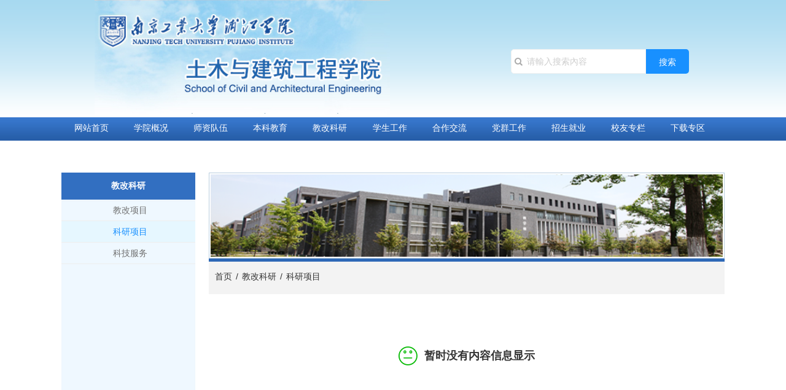

--- FILE ---
content_type: text/html;charset=UTF-8
request_url: https://civ-arch.njpji.edu.cn/column/59/
body_size: 60169
content:
<!DOCTYPE html>
<html>
<head>
<meta charset="UTF-8" />

      <title>土木与建筑工程学院</title>               
      <meta name="keywords" content="土木与建筑工程学院,土木与建筑工程学院,交通工程,建筑学,教改科研,科研项目,教改科研">
      <meta name="description" content="土木与建筑工程学院">
      
								
<link href="//civ-arch.njpji.edu.cn/public/css/??animate.css,iconfont.css,bootstrap.min.css,response.min.css?v=1159d4796920520d2922f03f76b6bd7e" rel="stylesheet" type="text/css" />
<link href="//civ-arch.njpji.edu.cn/css/site_impt_r.css?v=1690007495000" rel="stylesheet" type="text/css" />
<link href="//civ-arch.njpji.edu.cn/css/ftmpl_impt_16479f29-45e1-4f1f-b84f-4852aec49d90.css?v=1690007495000" rel="stylesheet" type="text/css" />

<link href="//civ-arch.njpji.edu.cn/css/page_impt_news21.css?v=1690007495000" rel="stylesheet" type="text/css" />
<link rel="shortcut icon" href="/favicon.ico" type="image/x-icon" />


<meta http-equiv="Cache-Control" content="no-transform" />
<script type="text/javascript">
    window.siteIsPc=true;
    window.foreignList= [];
    window.tenant = {"resourcesPath":"/888444/pool401","groupId":"GROUP2019052820205776889","productInstanceId":215811,"language":"zh_CN","hotelDomain":"TENCENT_CDN","oganize":"[\"1\"]","tennatCode":"100084_1905285088","publishPool":"","youyiProductName":"","mycat":"84","ningkerCusdomain":"","cusId":"","id":148399,"rem":"888444","hotelCusdomain":"","unittype":"100084","pool":"pool401","domains":[],"targetRem":"","makeDomain":"1905285088.pool401-groupsite.make.yun300.cn","mobileDomain":"","ceYun":true,"targetPool":"","mobileProductDomain":"","mobileStatus":8,"domain":"civ-arch.njpji.edu.cn","name":"","status":6,"productAttrId":0,"ningkerDomain":"DOMESTIC_TRADE","domainInfo":null,"pcPublishTime":{"date":22,"hours":14,"seconds":35,"month":6,"timezoneOffset":-480,"year":123,"minutes":31,"time":1690007495000,"day":6},"templateCode":"XGW_GROUP_SITE","tenantCode":"100084_1905285088","accessPool":"pool401","bossProductInstance":"","foreign":false,"instanceList":[{"parent":null,"tenants":[],"flag":1,"unittype":0,"tenantApp":null,"insertDate":{"date":28,"hours":20,"seconds":52,"month":4,"timezoneOffset":-480,"year":119,"minutes":22,"time":1559046172000,"day":2},"appCodes":[],"tenantCode":"","parentId":0,"bossProductInstance":"NEW2019052820211165353","producttype":1,"trade":"","cusId":"0bgE5Ra$RdBroBbTj20DRi","productionId":"100084","tenantId":0,"id":215811,"productDomain":"","tenant":null,"memberId":"CE86647303"}],"mobilePublishTime":{"date":20,"hours":11,"seconds":51,"month":10,"timezoneOffset":-480,"year":119,"minutes":19,"time":1574219991000,"day":3},"verify":"b5fa8522556e9bcfa8452c01bee92118","man":1,"attr":null,"productDomain":"1905285088.pool401-groupsite.yun300.cn","cdnFlag":"0","domainStatus":9,"updateTime":null,"productInstanceCode":"NEW2019052820211165353","rusRoute":"pool401_888444","productInstance":{"parent":null,"tenants":[],"flag":1,"unittype":0,"tenantApp":null,"insertDate":{"date":28,"hours":20,"seconds":52,"month":4,"timezoneOffset":-480,"year":119,"minutes":22,"time":1559046172000,"day":2},"appCodes":[],"tenantCode":"","parentId":0,"bossProductInstance":"NEW2019052820211165353","producttype":1,"trade":"","cusId":"0bgE5Ra$RdBroBbTj20DRi","productionId":"100084","tenantId":0,"id":215811,"productDomain":"","tenant":null,"memberId":"CE86647303"},"mobileMakeDomain":"","createTime":null,"appList":[],"tenantRelations":[]};
    window.commonShortUrl = ("" == "") ? "" : "" + "/";
    window.upgradeVersion="1159d4796920520d2922f03f76b6bd7e";
    var isxinnet = "false";
    window.noredirectCookieName = "_noredirect";
    var visittrack_siteId = "100084_1905285088";
    var visittrack_url = "";
    var gatherScripts = "";
    var unittype=window.tenant.unittype ;
    window.globalObj={};
    window.globalObj.isOpenSSL = false;
    
    if(!(unittype == '100009'||unittype == '100084' ||unittype == '100007' )){  
        window.intelligetJump=$analyse.intelligetJump();//智能跳转
    }
    if(unittype == '100001'){
        window.getMultilingual=$analyse.getMultilingual();//多语言和获取网站url对象
    }

    try{
        var setDomain = window.location.hostname.replace("http://", "").replace("https://", "");
        if (setDomain.match(/[a-z]+/) != null) {
            var domainArr = setDomain.split(".");
            var preDomain=domainArr[domainArr.length - 2] + "."
                + domainArr[domainArr.length - 1];
            if(/(com|cn|org|net|xin|edu|ac)\..*/.test(preDomain)){
                preDomain=domainArr[domainArr.length - 3]+"."+domainArr[domainArr.length - 2] + "."
                    + domainArr[domainArr.length - 1];
            }
            document.domain = preDomain;
        }
    }catch(e){
        console.log(e);
    }

</script>
<script type="text/javascript" src="//civ-arch.njpji.edu.cn/public/wgt/coreLibs/??interwords/interwords_zh_CN.min.js,libs.min.js?v=1159d4796920520d2922f03f76b6bd7e"></script>
<script>
    $(function(){
        // 灰色主题
        if(!(unittype == '100009'||unittype == '100084' ||unittype == '100007' )){
            var qxurl = location.href.replace(location.origin,'')
            if(qxurl == '/' || qxurl == '') {
                var grayStatus = $analyse.themeGreySwitch();
                var greySwitchStatusData = {};
                if(typeof(grayStatus) == 'string' && /^{/.test(grayStatus)){
                    greySwitchStatusData = JSON.parse(grayStatus);
                }else if(typeof(grayStatus) == 'object'){
                    greySwitchStatusData = grayStatus;
                }
                if(greySwitchStatusData && greySwitchStatusData.greySwitchStatus == 'true'){ 
                    $("html").css("cssText", "filter: progid:DXImageTransform.Microsoft.BasicImage(grayscale=1) !important");
                    $("html").css("cssText", "-webkit-filter: grayscale(100%) !important");
                }
            }
            // 飘窗
            require(['/public/cjgj/common.js'], function(){})
        }
    });
    if(!(window.tenant.unittype=='100084'||window.tenant.unittype=='100009')&&isFrontEnv()&&!window.noAuth){
        var qxurl = location.href.replace(location.origin,'')
        if(qxurl != '/') {
            $.ajax({
                url:'/comp/authtion.do',
                method:'get',
                data:{
                    url:qxurl
                },
                success:function(res){
                    if(res.status == 300 && res.data!=''){
                        window.location.href=res.data
                    }
                },
                error:function(err){
                    console.log(err);
                }
            }); 
        }
    }
</script><meta http-equiv="Cache-Control" content="no-transform" />
<meta http-equiv="Cache-Control" content="no-siteapp" />
<meta name="applicable-device" content="pc,mobile" />

<meta http-equiv="X-UA-Compatible" content="IE=edge,chrome=1" />
<meta name="viewport" content="width=device-width, initial-scale=1, user-scalable=no" />
<!--[if lt IE 9]> 
<script src="https://cdn.bootcss.com/html5shiv/3.7.2/html5shiv.min.js"></script>
<script src="https://cdn.bootcss.com/respond.js/1.4.2/respond.js"></script>
<![endif]-->
<!--[if lte IE 8]>
        <script type="text/javascript">
        alert('您的浏览器版本太低了，为了达到最佳的浏览效果，请使用IE11以上浏览器或者谷歌浏览器进行观看，谢谢您的配合！');
       document.location.href="https://www.google.cn/chrome/";
        </script>
<![endif]-->



</head>
<body data-pageid="91ed01d1-839b-47d0-9d72-0bd05a60c840" data-layout="flow" data-tmplid="16479f29-45e1-4f1f-b84f-4852aec49d90">
	<div class="main pagebox"><div id="w_grid-1564127992521" class="w_grid-000"><div class="w_grid signal">    <div class="e_box e_box-000 p_gridbox">           <div id="content_box-1564127992521-0" class="e_box e_box-000 d_gridCell_0 p_gridCell"><div id="w_grid-1564129151379" class="w_grid-001"><div class="w_grid signal">    <div class="e_box e_box-000 p_gridbox">           <div id="content_box-1564129151379-0" class="e_box e_box-000 d_gridCell_0 p_gridCell"><div id="w_grid-1667379968718" class="w_grid-001"><div class="w_grid ">    <div class="e_box e_box-000 p_gridbox">           <div id="content_box-1667379968718-0" class="e_box e_box-000 d_gridCell_0 p_gridCell"><div id="w_fimg-1667380051792" class="w_fimg-000"><div class="w_img animated  ">  <div class="e_box e_box-000 p_box">               <div class="e_image e_DImage-001 p_dimage">            <img src="/img/tumi.jpg" alt="这是描述信息" title="这是描述信息" width="100%" height="100%" />           </div>                        </div> </div></div><div id="c_portalResGroupSearch_total-16716108587259922" class="c_portalResGroupSearch_total-01001" data-vhide100p="true" data-vhide1024="true"> 
<div class="e_box p_contentBox">
	<div class="e_box p_searchBtnBox">
        <div class="e_btn p_searchBtnA" data-ename="搜索按钮">
          	<div class="font">
            	<i class="iconfont"></i>
          	</div>
        </div>
    </div>
	<div class="e_box p_headbox active">
		<div class="e_box p_searchBox">
			<div class="e_input p_input">
				<i class="iconfont p_icon forward"></i>
				<input id="search_keyword"  onblur="this.value=inputVal(this.value)" name="search_keyword" class="InputText" type="text" value="" placeholder="请輸入搜索內容">
				<i class="iconfont last"></i>
			</div>
		</div>
		
        <div class="e_btn p_searchBtn">
			<div class="font"><i class="iconfont"></i><span class="i_buttonText">搜索</span></div>
        </div>
	</div>
</div>
<script type="text/javascript">
   var patrn = /[`%&\-+=<>?:"\/'\\]/g; //特殊字符 xss攻击
  ///[`~!@#$%^&*()_\-+=<>?:"{}|,.\/;'\\[\]·~！@#￥%……&*（）——\-+={}|《》？：“”【】、；‘'，。、]/g; 
   function inputVal(str) {
     str = str.replace(patrn,'')
     return str;
   }
	$comp({
		url:'/news21111111.htm',
		target:'_blank',
		columnId:"0",
		subColumnTag:"true",//是否查询子栏目内容
		id : "portalResGroupSearch_total-16716108587259922",
		lib : [ "js/portalGroupSearch/portalResGroupSearch_total-01"]
	});
	
</script>
</div></div>           <div id="content_box-1667379968718-1" class="e_box e_box-000 d_gridCell_1 p_gridCell"><div id="w_grid-1667380136007" class="w_grid-000"><div class="w_grid signal">    <div class="e_box e_box-000 p_gridbox">           <div id="content_box-1667380136007-0" class="e_box e_box-000 d_gridCell_0 p_gridCell"><div id="c_portalResGroupSearch_total-16673800785862411" class="c_portalResGroupSearch_total-01001" data-vhide768="true"> 
<div class="e_box p_contentBox">
	<div class="e_box p_searchBtnBox">
        <div class="e_btn p_searchBtnA" data-ename="搜索按钮">
          	<div class="font">
            	<i class="iconfont"></i>
          	</div>
        </div>
    </div>
	<div class="e_box p_headbox active">
		<div class="e_box p_searchBox">
			<div class="e_input p_input">
				<i class="iconfont p_icon forward"></i>
				<input id="search_keyword"  onblur="this.value=inputVal(this.value)" name="search_keyword" class="InputText" type="text" value="" placeholder="请輸入搜索內容">
				<i class="iconfont last"></i>
			</div>
		</div>
		
        <div class="e_btn p_searchBtn">
			<div class="font"><i class="iconfont"></i><span class="i_buttonText">搜索</span></div>
        </div>
	</div>
</div>
<script type="text/javascript">
   var patrn = /[`%&\-+=<>?:"\/'\\]/g; //特殊字符 xss攻击
  ///[`~!@#$%^&*()_\-+=<>?:"{}|,.\/;'\\[\]·~！@#￥%……&*（）——\-+={}|《》？：“”【】、；‘'，。、]/g; 
   function inputVal(str) {
     str = str.replace(patrn,'')
     return str;
   }
	$comp({
		url:'/news21111111.htm',
		target:'_blank',
		columnId:"0",
		subColumnTag:"true",//是否查询子栏目内容
		id : "portalResGroupSearch_total-16673800785862411",
		lib : [ "js/portalGroupSearch/portalResGroupSearch_total-01"]
	});
	
</script>
</div></div>         </div>   </div></div></div>         </div>   </div></div></div>         </div>   </div></div></div>         </div>   </div></div><div id="w_grid-1565749739056" class="w_grid-000"><div class="w_grid signal">    <div class="e_box e_box-000 p_gridbox">           <div id="content_box-1565749739056-0" class="e_box e_box-000 d_gridCell_0 p_gridCell"><div id="w_grid-1565749751414" class="w_grid-000"><div class="w_grid signal">    <div class="e_box e_box-000 p_gridbox">           <div id="content_box-1565749751414-0" class="e_box e_box-000 d_gridCell_0 p_gridCell"><div id="c_portalResGroupNavNew_main-15641313884883823" class="c_portalResGroupNavNew_main-01001"> 
    <div class="header_box">
      <div class="head trans cf">
		<div class="headTopbox prz">
			<div class="headTop clearfix w1280">

				<div class="navBox fr clearfix trans_navBox">
					<ul class="nav fl clearfix">

                                       						<li class="firstNav fl prz">
							<a href="/home.html" class="fnt_16 bold"  >网站首页<span class="pra navLine trans"></span></a>
                   
                   						</li>
                                                            						<li class="firstNav fl prz">
							<a href="/cmscontent/13.html" class="fnt_16 bold"  >学院概况<span class="pra navLine trans"></span></a>
                   
                   							<div class="secondNav pra ">
								<div class="clearfix">
									<div class="fl">
										<ul class="clearfix">
                                                                                                     											<li >
												<a href="/cmscontent/13.html" class="fnt_16" >学院简介</a>
											</li>
											                                                                                                                                                											<li >
												<a href="/cmscontent/62.html" class="fnt_16" >现任领导</a>
											</li>
											                                                                                                                                                											<li >
												<a href="/cmscontent/142.html" class="fnt_16" >历任领导</a>
											</li>
											                                                                                                                                                											<li >
												<a href="/cmscontent/141.html" class="fnt_16" >组织结构</a>
											</li>
											                                                                        										</ul>
									</div>
								</div>																																				
							</div>
                   						</li>
                                                            						<li class="firstNav fl prz">
							<a href="/news211111121.html" class="fnt_16 bold"  >师资队伍<span class="pra navLine trans"></span></a>
                   
                   							<div class="secondNav pra ">
								<div class="clearfix">
									<div class="fl">
										<ul class="clearfix">
                                                                                                     											<li >
												<a href="/column/102/" class="fnt_16" >教职工一栏</a>
											</li>
											                                                                                                                                                											<li >
												<a href="/column/103/" class="fnt_16" >专业教师</a>
											</li>
											                                                                                                                                                											<li >
												<a href="/column/104/" class="fnt_16" >教师简介</a>
											</li>
											                                                                                                                                                											<li >
												<a href="/column/105/" class="fnt_16" >进修学习</a>
											</li>
											                                                                        										</ul>
									</div>
								</div>																																				
							</div>
                   						</li>
                                                            						<li class="firstNav fl prz">
							<a href="/column/88/" class="fnt_16 bold"  >本科教育<span class="pra navLine trans"></span></a>
                   
                   							<div class="secondNav pra ">
								<div class="clearfix">
									<div class="fl">
										<ul class="clearfix">
                                                                                                     											<li >
												<a href="/column/3/" class="fnt_16" >培养方案</a>
											</li>
											                                                                                                                                                											<li >
												<a href="/column/87/" class="fnt_16" >教学大纲</a>
											</li>
											                                                                                                                                                											<li >
												<a href="/column/88/" class="fnt_16" >全院课表</a>
											</li>
											                                                                                                                                                											<li >
												<a href="/column/106/" class="fnt_16" >实验教学</a>
											</li>
											                                                                                                                                                											<li >
												<a href="/column/107/" class="fnt_16" >实习实训</a>
											</li>
											                                                                                                                                                											<li >
												<a href="/column/108/" class="fnt_16" >毕业设计</a>
											</li>
											                                                                                                                                                											<li >
												<a href="/column/109/" class="fnt_16" >第二课堂</a>
											</li>
											                                                                                                                                                											<li >
												<a href="/column/110/" class="fnt_16" >学科竞赛</a>
											</li>
											                                                                        										</ul>
									</div>
								</div>																																				
							</div>
                   						</li>
                                                            						<li class="firstNav fl prz">
							<a href="/column/35/" class="fnt_16 bold"  >教改科研<span class="pra navLine trans"></span></a>
                   
                   							<div class="secondNav pra ">
								<div class="clearfix">
									<div class="fl">
										<ul class="clearfix">
                                                                                                     											<li >
												<a href="/column/35/" class="fnt_16" >教改项目</a>
											</li>
											                                                                                                                                                											<li >
												<a href="/column/59/" class="fnt_16" >科研项目</a>
											</li>
											                                                                                                                                                											<li >
												<a href="/column/60/" class="fnt_16" >科技服务</a>
											</li>
											                                                                        										</ul>
									</div>
								</div>																																				
							</div>
                   						</li>
                                                            						<li class="firstNav fl prz">
							<a href="/column/63/" class="fnt_16 bold"  >学生工作<span class="pra navLine trans"></span></a>
                   
                   							<div class="secondNav pra ">
								<div class="clearfix">
									<div class="fl">
										<ul class="clearfix">
                                                                                                     											<li >
												<a href="/column/63/" class="fnt_16" >组织结构</a>
											</li>
											                                                                                                                                                											<li >
												<a href="/column/64/" class="fnt_16" >日常管理</a>
											</li>
											                                                                                                                                                											<li >
												<a href="/column/65/" class="fnt_16" >创新创业</a>
											</li>
											                                                                                                                                                											<li >
												<a href="/column/66/" class="fnt_16" >学生荣誉</a>
											</li>
											                                                                        										</ul>
									</div>
								</div>																																				
							</div>
                   						</li>
                                                            						<li class="firstNav fl prz">
							<a href="/column/14/" class="fnt_16 bold"  >合作交流<span class="pra navLine trans"></span></a>
                   
                   							<div class="secondNav pra ">
								<div class="clearfix">
									<div class="fl">
										<ul class="clearfix">
                                                                                                     											<li >
												<a href="/column/14/" class="fnt_16" >国内合作交流</a>
											</li>
											                                                                                                                                                											<li >
												<a href="/column/67/" class="fnt_16" >国外交流</a>
											</li>
											                                                                        										</ul>
									</div>
								</div>																																				
							</div>
                   						</li>
                                                            						<li class="firstNav fl prz">
							<a href="/column/12/" class="fnt_16 bold"  >党群工作<span class="pra navLine trans"></span></a>
                   
                   							<div class="secondNav pra ">
								<div class="clearfix">
									<div class="fl">
										<ul class="clearfix">
                                                                                                     											<li >
												<a href="/column/12/" class="fnt_16" >党建工作</a>
											</li>
											                                                                                                                                                											<li >
												<a href="/column/68/" class="fnt_16" >团建工作</a>
											</li>
											                                                                        										</ul>
									</div>
								</div>																																				
							</div>
                   						</li>
                                                            						<li class="firstNav fl prz">
							<a href="/column/112/" class="fnt_16 bold"  >招生就业<span class="pra navLine trans"></span></a>
                   
                   							<div class="secondNav pra ">
								<div class="clearfix">
									<div class="fl">
										<ul class="clearfix">
                                                                                                     											<li >
												<a href="/column/112/" class="fnt_16" >招生工作</a>
											</li>
											                                                                                                                                                											<li >
												<a href="" class="fnt_16" >招生专业</a>
											</li>
											                                                                                                                                                											<li >
												<a href="" class="fnt_16" >招生计划</a>
											</li>
											                                                                                                                                                											<li >
												<a href="" class="fnt_16" >实习岗位</a>
											</li>
											                                                                                                                                                											<li >
												<a href="" class="fnt_16" >招聘信息</a>
											</li>
											                                                                                                                                                											<li >
												<a href="" class="fnt_16" >就业去向</a>
											</li>
											                                                                                                                                                											<li >
												<a href="/column/113/" class="fnt_16" >就业工作</a>
											</li>
											                                                                        										</ul>
									</div>
								</div>																																				
							</div>
                   						</li>
                                                            						<li class="firstNav fl prz">
							<a href="/column/39/" class="fnt_16 bold"  >校友专栏<span class="pra navLine trans"></span></a>
                   
                   							<div class="secondNav pra ">
								<div class="clearfix">
									<div class="fl">
										<ul class="clearfix">
                                                                                                     											<li >
												<a href="/column/39/" class="fnt_16" >升学深造</a>
											</li>
											                                                                                                                                                											<li >
												<a href="" class="fnt_16" >校友活动</a>
											</li>
											                                                                                                                                                											<li >
												<a href="" class="fnt_16" >校友风采</a>
											</li>
											                                                                                                                                                											<li >
												<a href="/column/132/" class="fnt_16" >升学深造_copy</a>
											</li>
											                                                                        										</ul>
									</div>
								</div>																																				
							</div>
                   						</li>
                                                            						<li class="firstNav fl prz">
							<a href="/column/10/" class="fnt_16 bold"  >下载专区<span class="pra navLine trans"></span></a>
                   
                   							<div class="secondNav pra ">
								<div class="clearfix">
									<div class="fl">
										<ul class="clearfix">
                                                                                                     											<li >
												<a href="/column/10/" class="fnt_16" >学生下载</a>
											</li>
											                                                                                                                                                											<li >
												<a href="" class="fnt_16" >教师下载</a>
											</li>
											                                                                        										</ul>
									</div>
								</div>																																				
							</div>
                   						</li>
                                                            						<li class="firstNav fl prz">
							<a href="/column/98/" class="fnt_16 bold"  >土木芳草<span class="pra navLine trans"></span></a>
                   
                   							<div class="secondNav pra ">
								<div class="clearfix">
									<div class="fl">
										<ul class="clearfix">
                                                                                                     											<li >
												<a href="/column/99/" class="fnt_16" >学生芳草园</a>
											</li>
											                                                                        										</ul>
									</div>
								</div>																																				
							</div>
                   						</li>
                                                            						<li class="firstNav fl prz">
							<a href="/column/116/" class="fnt_16 bold"  >师生风采<span class="pra navLine trans"></span></a>
                   
                   							<div class="secondNav pra ">
								<div class="clearfix">
									<div class="fl">
										<ul class="clearfix">
                                                                                                     											<li >
												<a href="/column/127/" class="fnt_16" >教师风采</a>
											</li>
											                                                                        										</ul>
									</div>
								</div>																																				
							</div>
                   						</li>
                                      						
					</ul>

				</div>
				<div class="nav_btn pra">
					<span></span>
				</div>
				<div class="wapNav">
					<ul class="wapNavFrist wapNavSecond" id="wapNavFrist">
						                      						<li class="wapNavFrist-li">
                                      <a  href="/home.html" class="fnt_20" target="_self">网站首页</a>
                          						</li>
						                      						<li class="wapNavFrist-li">
                   							<a  href="javascript:;" class="fnt_20" target="_self">学院概况</a>
							<ul class="wapNavSecond-ul">
									                                                            								<li class="wapNavSecond-li">
									<a href="/cmscontent/13.html" class="fnt_16" target="_self">学院简介</a>
								</li>
                                                            
                                                                                          								<li class="wapNavSecond-li">
									<a href="/cmscontent/62.html" class="fnt_16" target="_self">现任领导</a>
								</li>
                                                            
                                                                                          								<li class="wapNavSecond-li">
									<a href="/cmscontent/142.html" class="fnt_16" target="_self">历任领导</a>
								</li>
                                                            
                                                                                          								<li class="wapNavSecond-li">
									<a href="/cmscontent/141.html" class="fnt_16" target="_self">组织结构</a>
								</li>
                                                            
                              							</ul>
                          						</li>
						                      						<li class="wapNavFrist-li">
                   							<a  href="javascript:;" class="fnt_20" target="_self">师资队伍</a>
							<ul class="wapNavSecond-ul">
									                                                            								<li class="wapNavSecond-li">
									<a href="/column/102/" class="fnt_16" target="_self">教职工一栏</a>
								</li>
                                                            
                                                                                          								<li class="wapNavSecond-li">
									<a href="/column/103/" class="fnt_16" target="_self">专业教师</a>
								</li>
                                                            
                                                                                          								<li class="wapNavSecond-li">
									<a href="/column/104/" class="fnt_16" target="_self">教师简介</a>
								</li>
                                                            
                                                                                          								<li class="wapNavSecond-li">
									<a href="/column/105/" class="fnt_16" target="_self">进修学习</a>
								</li>
                                                            
                              							</ul>
                          						</li>
						                      						<li class="wapNavFrist-li">
                   							<a  href="javascript:;" class="fnt_20" target="_self">本科教育</a>
							<ul class="wapNavSecond-ul">
									                                                            								<li class="wapNavSecond-li">
									<a href="/column/3/" class="fnt_16" target="_self">培养方案</a>
								</li>
                                                            
                                                                                          								<li class="wapNavSecond-li">
									<a href="/column/87/" class="fnt_16" target="_self">教学大纲</a>
								</li>
                                                            
                                                                                          								<li class="wapNavSecond-li">
									<a href="/column/88/" class="fnt_16" target="_self">全院课表</a>
								</li>
                                                            
                                                                                          								<li class="wapNavSecond-li">
									<a href="/column/106/" class="fnt_16" target="_self">实验教学</a>
								</li>
                                                            
                                                                                          								<li class="wapNavSecond-li">
									<a href="/column/107/" class="fnt_16" target="_self">实习实训</a>
								</li>
                                                            
                                                                                          								<li class="wapNavSecond-li">
									<a href="/column/108/" class="fnt_16" target="_self">毕业设计</a>
								</li>
                                                            
                                                                                          								<li class="wapNavSecond-li">
									<a href="/column/109/" class="fnt_16" target="_self">第二课堂</a>
								</li>
                                                            
                                                                                          								<li class="wapNavSecond-li">
									<a href="/column/110/" class="fnt_16" target="_self">学科竞赛</a>
								</li>
                                                            
                              							</ul>
                          						</li>
						                      						<li class="wapNavFrist-li">
                   							<a  href="javascript:;" class="fnt_20" target="_self">教改科研</a>
							<ul class="wapNavSecond-ul">
									                                                            								<li class="wapNavSecond-li">
									<a href="/column/35/" class="fnt_16" target="_self">教改项目</a>
								</li>
                                                            
                                                                                          								<li class="wapNavSecond-li">
									<a href="/column/59/" class="fnt_16" target="_self">科研项目</a>
								</li>
                                                            
                                                                                          								<li class="wapNavSecond-li">
									<a href="/column/60/" class="fnt_16" target="_self">科技服务</a>
								</li>
                                                            
                              							</ul>
                          						</li>
						                      						<li class="wapNavFrist-li">
                   							<a  href="javascript:;" class="fnt_20" target="_self">学生工作</a>
							<ul class="wapNavSecond-ul">
									                                                            								<li class="wapNavSecond-li">
									<a href="/column/63/" class="fnt_16" target="_self">组织结构</a>
								</li>
                                                            
                                                                                          								<li class="wapNavSecond-li">
									<a href="/column/64/" class="fnt_16" target="_self">日常管理</a>
								</li>
                                                            
                                                                                          								<li class="wapNavSecond-li">
									<a href="/column/65/" class="fnt_16" target="_self">创新创业</a>
								</li>
                                                            
                                                                                          								<li class="wapNavSecond-li">
									<a href="/column/66/" class="fnt_16" target="_self">学生荣誉</a>
								</li>
                                                            
                              							</ul>
                          						</li>
						                      						<li class="wapNavFrist-li">
                   							<a  href="javascript:;" class="fnt_20" target="_self">合作交流</a>
							<ul class="wapNavSecond-ul">
									                                                            								<li class="wapNavSecond-li">
									<a href="/column/14/" class="fnt_16" target="_self">国内合作交流</a>
								</li>
                                                            
                                                                                          								<li class="wapNavSecond-li">
									<a href="/column/67/" class="fnt_16" target="_self">国外交流</a>
								</li>
                                                            
                              							</ul>
                          						</li>
						                      						<li class="wapNavFrist-li">
                   							<a  href="javascript:;" class="fnt_20" target="_self">党群工作</a>
							<ul class="wapNavSecond-ul">
									                                                            								<li class="wapNavSecond-li">
									<a href="/column/12/" class="fnt_16" target="_self">党建工作</a>
								</li>
                                                            
                                                                                          								<li class="wapNavSecond-li">
									<a href="/column/68/" class="fnt_16" target="_self">团建工作</a>
								</li>
                                                            
                              							</ul>
                          						</li>
						                      						<li class="wapNavFrist-li">
                   							<a  href="javascript:;" class="fnt_20" target="_self">招生就业</a>
							<ul class="wapNavSecond-ul">
									                                                            								<li class="wapNavSecond-li">
									<a href="/column/112/" class="fnt_16" target="_self">招生工作</a>
								</li>
                                                            
                                                                                          								<li class="wapNavSecond-li">
									<a href="" class="fnt_16" target="_self">招生专业</a>
								</li>
                                                            
                                                                                          								<li class="wapNavSecond-li">
									<a href="" class="fnt_16" target="_self">招生计划</a>
								</li>
                                                            
                                                                                          								<li class="wapNavSecond-li">
									<a href="" class="fnt_16" target="_self">实习岗位</a>
								</li>
                                                            
                                                                                          								<li class="wapNavSecond-li">
									<a href="" class="fnt_16" target="_self">招聘信息</a>
								</li>
                                                            
                                                                                          								<li class="wapNavSecond-li">
									<a href="" class="fnt_16" target="_self">就业去向</a>
								</li>
                                                            
                                                                                          								<li class="wapNavSecond-li">
									<a href="/column/113/" class="fnt_16" target="_self">就业工作</a>
								</li>
                                                            
                              							</ul>
                          						</li>
						                      						<li class="wapNavFrist-li">
                   							<a  href="javascript:;" class="fnt_20" target="_self">校友专栏</a>
							<ul class="wapNavSecond-ul">
									                                                            								<li class="wapNavSecond-li">
									<a href="/column/39/" class="fnt_16" target="_self">升学深造</a>
								</li>
                                                            
                                                                                          								<li class="wapNavSecond-li">
									<a href="" class="fnt_16" target="_self">校友活动</a>
								</li>
                                                            
                                                                                          								<li class="wapNavSecond-li">
									<a href="" class="fnt_16" target="_self">校友风采</a>
								</li>
                                                            
                                                                                          								<li class="wapNavSecond-li">
									<a href="/column/132/" class="fnt_16" target="_self">升学深造_copy</a>
								</li>
                                                            
                              							</ul>
                          						</li>
						                      						<li class="wapNavFrist-li">
                   							<a  href="javascript:;" class="fnt_20" target="_self">下载专区</a>
							<ul class="wapNavSecond-ul">
									                                                            								<li class="wapNavSecond-li">
									<a href="/column/10/" class="fnt_16" target="_self">学生下载</a>
								</li>
                                                            
                                                                                          								<li class="wapNavSecond-li">
									<a href="" class="fnt_16" target="_self">教师下载</a>
								</li>
                                                            
                              							</ul>
                          						</li>
						                      						<li class="wapNavFrist-li">
                   							<a  href="javascript:;" class="fnt_20" target="_self">土木芳草</a>
							<ul class="wapNavSecond-ul">
									                                                            								<li class="wapNavSecond-li">
									<a href="/column/99/" class="fnt_16" target="_self">学生芳草园</a>
								</li>
                                                            
                              							</ul>
                          						</li>
						                      						<li class="wapNavFrist-li">
                   							<a  href="javascript:;" class="fnt_20" target="_self">师生风采</a>
							<ul class="wapNavSecond-ul">
									                                                            								<li class="wapNavSecond-li">
									<a href="/column/127/" class="fnt_16" target="_self">教师风采</a>
								</li>
                                                            
                              							</ul>
                          						</li>
											</ul>
				</div>
			</div>
		</div>
	</div>  
</div>
        
    <input type="hidden" class="nav_main_navId" value="&navId=${navId}&compId=portalResGroupNavNew_main-15641313884883823&groupId=1" />
<script>
  $(function(){
    $('.head').parents('.p_gridbox').css({
    'overflow':'inherit'
    })
function IsPC() { 
   var userAgentInfo = navigator.userAgent; 
   var Agents = new Array("Android", "iPhone", "SymbianOS", "Windows Phone", "iPad", "iPod"); 
   var flag = true; 
   for (var v = 0; v < Agents.length; v++) { 
       if (userAgentInfo.indexOf(Agents[v]) > 0) { flag = false; break; } 
   } 
   return flag; 
}
  	if($(window).width() > 768) {
		var headerNavLis = $('.firstNav');
		headerNavLis.hover(function() {
			$(this).find('.secondNav').show();
			$(this).find('.thirdNav').hide();
		}, function() {
			$(this).find('.secondNav').hide();
		});
		
	}
	if($(window).width() <= 768) {
		$('.firstNav>a').on('click', function() {
			if($(this).parents('.firstNav').find('.secondNav').find('li').size() > 0) {
				if($(this).parents('.firstNav').find('.secondNav').css('display') == 'none') {
					$('.secondNav').stop().slideUp()
					$(this).parents('.firstNav').find('.secondNav').slideDown();
					return false;
				}
			}
		})
	}
	
	
	//手机导航
	$('.headTopbox').on("click", ".nav_btn", function() {
		$('.head').toggleClass('btn_click');
		if($('.head').hasClass('btn_click')) {
			$('.head .wapNav').fadeIn();
		} else {
			$('.head .wapNav').fadeOut();
		}
	});

	var iHeight = $('.head').outerHeight(true);
	$('.wapNav').css({
		'top': iHeight
	});
	$(window).resize(function() {
		var iHeight = $('.headTopbox').outerHeight(true);
		$('.wapNav').css({
			'top': iHeight
		});
		if($(window).width() > 920) {
			$('.wapNav').hide();
			$('.head').removeClass('btn_click')
		}
	})

	
	$('.wapNavFrist-li').each(function() {
		if($(this).find('.wapNavSecond-li').size() > 0) {
			$(this).addClass('hasSecond')
		}
	})
	$('.wapNavSecond-li').each(function() {
		if($(this).find('.wapNavthred-li').size() > 0) {
			$(this).addClass('hasthred')
		}
	})
	$('.wapNavFrist-li').on('click', function() {
		if($(this).find('.wapNavSecond-ul').find('li').size() > 0) {
			if($(this).find('.wapNavSecond-ul').css('display') == 'none') {
				$('.wapNavFrist-li').removeClass('active');
				$('.wapNavFrist-li').find('.wapNavSecond-ul').hide();
				$(this).addClass('active');
				$(this).find('.wapNavSecond-ul').show();
				//return false;
			} else {
				$(this).removeClass('active');
				$(this).find('.wapNavSecond-ul').hide();
			}
		}
	})
	$('.wapNavSecond-li').on('click', function(e) {
		console.log(11)
		if($(this).find('.wapNavthred-ul').find('li').size() > 0) {
			if($(this).find('.wapNavthred-ul').css('display') == 'none') {
				$('.wapNavthred-ul').removeClass('active');
				$('.wapNavthred-ul').find('.wapNavSecond-ul').hide();
				$(this).addClass('active');
				$(this).find('.wapNavthred-ul').show();
			}else {
				$(this).removeClass('active');
				$(this).find('.wapNavthred-ul').hide();
			}
			e.stopPropagation();
		}
	});
	
  //导航鼠标向下滚动消失，向上滚动显示
 

  })
  </script>
</div></div>         </div>   </div></div></div>         </div>   </div></div><div id="w_grid-1564135412781" class="w_grid-000" data-tmpleditable="editable"><div class="w_grid signal">   <div class="e_box e_box-000 p_gridbox">         <div id="content_box-1564135412781-0" class="e_box e_box-000 d_gridCell_0 p_gridCell ND_empty" data-editablecontent="1564135412781"><div id="w_grid-1564213092837" class="w_grid-001"><div class="w_grid ">   <div class="e_box e_box-000 p_gridbox">         <div id="content_box-1564213092837-0" class="e_box e_box-000 d_gridCell_0 p_gridCell"><div id="w_grid-1564213092847" class="w_grid-001"><div class="w_grid signal">   <div class="e_box e_box-000 p_gridbox">         <div id="content_box-1564213092847-0" class="e_box e_box-000 d_gridCell_0 p_gridCell"><div id="c_portalResGroupPublic_codeContainer-1564213092887" class="c_portalResGroupPublic_codeContainer-01001"> 
<div class="e_box">
<div class="list_left_top">
                    <h4>教改科研</h4>
                </div>
</div>
<script>
$comp({
	 	id:"portalResGroupPublic_codeContainer-1564213092887",//实例id 服务器传
	  	lib:["js/portalGroupPublic/portalResGroupPublic_codeContainer-01"] //组件js
});

</script> 
</div><div id="c_portalResGroupNews_category-1564213092892" class="c_portalResGroupNews_category-01001"> 
<input type="hidden" class="requsetID" data-ename="可视化配置" value="&columnId=5"/>
<div class="e_box p_problemCategory">
  <span class="e_btn btn btn-primary p_btn-show" data-ename="点击按钮">通用分类<i class="e_icon iconfont">&#xe6af;</i></span>

  <div class="e_box p_category" data-ename="分类容器">
    <div class="e_btn p_btn-hide background_assist"><i class="e_icon iconfont p_c-fff color_horizon background_sort">&#xe6af;</i></div>
    <div class="e_box p_categoryBox js_categoryBox dialog" data-ename="分类外框"></div>
  </div>

  <script id="tmplDom" type="text/x-jquery-tmpl">
    <div class="e_box p_parentBox" data-ename="父分类" sortid="{{= id}}">
      <div class="e_link p_linkBox mouse_bac" data-ename="分类标签">
       
        {{if setTarget}}
          <div class="e_image p_image">
            <img class="js_thumb" src="{{= img}}" alt="">
          </div>
          <a class="e_title p_title" href="{{= logicalPath}}" target="_blank" data-ename="分类名称">
            {{= name}}
          </a>
        {{else}}
         <div class="e_image p_image">
             <img class="js_thumb" title="{{= name}}" alt="{{= name}}" lazy-src="{{= img}}">
          </div>
          <a class="e_title p_title" href="{{= logicalPath}}" data-ename="分类名称">{{= name}}</a>
        {{/if}}
         {{if parent}}
          <i class="e_icon iconfont icon-arrow_up p_categoryBtn color_assist js_clickbtn" data-ename="分类图标"></i>
        {{else}}
          <i class="e_icon iconfont p_categoryBtn color_assist" data-ename="分类图标"></i>
        {{/if}}
      </div>
      <div class="e_box p_childBox" data-ename="子分类"></div>
    </div>
  </script>
</div>
<script type="text/javascript">
  $comp({
    categoryParams: {
      params: {
        boxClass: 'js_categoryBox', //分类外框盒子的类名
        tmplId: 'tmplDom', //模板id
        clickBtn: 'js_clickbtn', //点击按钮
        parentBox: 'p_parentBox', //父级盒子
        childBox: 'p_childBox', //子级盒子
        linkBox: 'p_linkBox', //链接盒子
        targetType: 'targetType', //分类链接打开方式的key值,这个值去数据文档里面找
        isReject: true, //是否互斥
        isOpen: false, //分类是否展开 展开状态不能互斥
        isSideOut: false //是否滑出效果,true为滑出效果 false为点击效果
      },
      picParams: {
        isOpenCutMode: true, //是否开启裁剪
        imageWidth: 30, //设置图片的宽度
        imageHeight: 30, //设置图片的高度
        definedDefaultImage: false, //是否设置默认图片
        defaultImage: "", //设置默认图片的值
        appId: 1
      },
      data: [{"cateFlag":null,"children":[{"cateFlag":true,"children":null,"id":35,"img":"/repository/image/Qn0LP5hDTXW6RCDI8Li56Q.png","leaf":false,"linkUrl":"","logicalPath":"/column/35/","name":"教改项目","parent":false,"pid":5,"targetType":false},{"cateFlag":true,"children":null,"id":59,"img":"","leaf":false,"linkUrl":"","logicalPath":"/column/59/","name":"科研项目","parent":false,"pid":5,"targetType":false},{"cateFlag":true,"children":null,"id":60,"img":"","leaf":false,"linkUrl":"","logicalPath":"/column/60/","name":"科技服务","parent":false,"pid":5,"targetType":false}],"id":5,"img":"","leaf":false,"linkUrl":"{\"entityTag\":\"column\",\"entityId\":35}","logicalPath":"/column/35/","name":"教改科研","parent":true,"pid":0,"targetType":false}],
      compId: "portalResGroupNews_category-1564213092892"
    },
    params: {
      "switchView": "close",
      "ND_TempShow": ""
    },
    isMock: "false",
    //el等参数
    id: "portalResGroupNews_category-1564213092892",
    //实例id 服务器传
    lib: ["js/portalGroupIntro/portalResGroupIntro_category-01"], //组件js
    noDataFlag: ""
  });
</script>

</div></div>       </div>  </div></div></div>         <div id="content_box-1564213092837-1" class="e_box e_box-000 d_gridCell_1 p_gridCell"><div id="w_grid-1564213092857" class="w_grid-001"><div class="w_grid signal">   <div class="e_box e_box-000 p_gridbox">         <div id="content_box-1564213092857-0" class="e_box e_box-000 d_gridCell_0 p_gridCell"><div id="w_fimg-1564213092867" class="w_fimg-000"><div class="w_img animated  ">  <div class="e_box e_box-000 p_box">               <div class="e_image e_DImage-001 p_dimage">            <img src="/img/list_top.png" alt="这是描述信息" title="这是描述信息" width="100%" height="100%" />           </div>                        </div> </div></div></div>       </div>  </div></div><div id="w_grid-1564213092877" class="w_grid-001"><div class="w_grid signal">   <div class="e_box e_box-000 p_gridbox">         <div id="content_box-1564213092877-0" class="e_box e_box-000 d_gridCell_0 p_gridCell"><div id="c_portalResGroupBreadcrumb_nav-1564213092897" class="c_portalResGroupBreadcrumb_nav-01001"> 
<!--homePage  首页-->
<div class="e_box p_breadcrumbBox" data-ename="面包屑导航盒子">
	<div class="e_box e_box-000 p_breadcrumbList " data-ename="面包屑导航">
		<div class="e_breadcrumb p_breadcrumbFirst">
			<a class="minor_info" href="/">
				<div class="font">
					<span>首页</span>
				</div>
			</a>
		</div>
	<!--compositePage 应用综合页对象-->
		<!--navBreadcrumb 应用数据集合对象（list集合）-->
							<div class="e_title minor_info p_end">
				<div class="font"><span class="i_separator">/</span></div>
			</div>
			<div class="e_breadcrumb p_breadcrumb contentBox">
				<a class="minor_info" href="/column/35/">
					<div class="font">
						<span>教改科研</span>
					</div>
				</a>
			</div>
								<div class="e_title minor_info p_end">
				<div class="font"><span class="i_separator">/</span></div>
			</div>
			<div class="e_breadcrumb p_breadcrumb contentBox">
				<a class="minor_info" href="/column/59/">
					<div class="font">
						<span>科研项目</span>
					</div>
				</a>
			</div>
				<!-- currentPage 当前页对象-->
	
	</div>
	</div>
<script type="text/javascript">
	$comp({
		breadcrumbType:false,
		contentFlag:"true",
		contentWidth:"350",
		ctx:"",
		appId:"",
		id : "portalResGroupBreadcrumb_nav-1564213092897",
		lib : [ "js/portalGroupBreadcrumb/portalResGroupBreadcrumb_nav"]
	});


</script>

</div><div id="c_portalResGroupNews_list-15772667816470375" class="c_portalResGroupNews_list-01001"> 

<div>
	<div class="e_AbnormalPrompt e_PromptNoneData-001 p_PromptNoneData" loaded="true">
      <div class="promptbox">
        <div class="prompt_title">
        	<i class="iconfont first"></i>
        	<div class="font"><i class="iconfont"></i>暂时没有内容信息显示</div>
        </div>
        <div class="prompt_content hide">请先在网站后台添加数据记录。</div>       
      </div>
    </div>

<script type="text/javascript">
    $comp({
        textParams:{
            isCutOfName:true,//标题是否自动截取超长显示内容
            linesOfCutOfName:1,//标题超出隐藏的行数设置
            isCutOfSummary:true,//概述是否自动截取超长显示内容
            linesOfCutOfSummary:3,//概述超出隐藏的行数设置
            categorySummary:true,//分类概述是否自动截取超长显示内容
            categorySummaryMaxLen:2//分类概述超出隐藏的行数设置
        },
        picParams:{
            isOpenCutMode:true,//是否开启裁剪
            imageWidth:200,//设置图片的宽度
            imageHeight:200,//设置图片的高度
            definedDefaultImage:false,//是否设置默认图片
            defaultImage:"",//设置默认图片的值
            appId:5
		},
		moParams:{
            isOpenCutMode:true,//是否开启裁剪
            imageWidth:80,//设置图片的宽度
            imageHeight:80,//设置图片的高度
            definedDefaultImage:false,//是否设置默认图片
            defaultImage:"",//设置默认图片的值
            appId:5
        },
        params: {
            "url": "/comp/portalResGroupNews/list.do?compId=portalResGroupNews_list-15772667816470375&columnId=59",
			//"url": "/comp/portalResGroupNews/list.do?compId=portalResGroupNews_list-15772667816470375",
			"appId": "5",
			turnPageType:"turnPage"
        },
        id: "portalResGroupNews_list-15772667816470375", //实例id 服务器传
        lib: ["js/portalGroupNews/portalResGroupNews_list-01"], //组件js 
        noDataFlag:""
    });
</script>
<input type="hidden" class="requsetParam" value=""/>
<input type="hidden" class="requsetID" data-ename="可视化配置" value="&columnId=5"/>
</div>
</div></div>       </div>  </div></div></div>       </div>  </div></div></div>       </div>  </div></div><div id="w_grid-1564128058047" class="w_grid-000"><div class="w_grid signal">    <div class="e_box e_box-000 p_gridbox">           <div id="content_box-1564128058047-0" class="e_box e_box-000 d_gridCell_0 p_gridCell"><div id="c_portalResGroupPublic_codeContainer-15641285286597140" class="c_portalResGroupPublic_codeContainer-01001">  
<div class="e_box"></div>
<div class="bottom">
<span>版权所有 &copy; 2019&nbsp;&nbsp;土木与建筑工程学院  All Rights Reserved&nbsp;&nbsp;<a href="https://beian.miit.gov.cn/#/Integrated/index">苏ICP备14022341号-1</a></span> </br>地址:溧水区石湫镇励学路9号  &nbsp;&nbsp;邮编: 211200 &nbsp;&nbsp;电话：025-66205124  &nbsp;&nbsp;邮箱：<a href="mailto:rem@njpji.cn">rem@njpji.cn</a></br>网站建设:<a href="https://www.300.cn">中企动力</a><a href="https://nanjing.300.cn">南京</a>

</div>
<script>
$comp({
	 	id:"portalResGroupPublic_codeContainer-15641285286597140",//实例id 服务器传
	  	lib:["js/portalGroupPublic/portalResGroupPublic_codeContainer-01"] //组件js
});

</script> 
</div></div>         </div>   </div></div></div>
<center><script src="https://kxlogo.knet.cn/seallogo.dll?sn=a190603320100782580hou000000&amp;size=2&amp;ct=df"></script></center>
</body>
</html>

--- FILE ---
content_type: text/css
request_url: https://civ-arch.njpji.edu.cn/css/site_impt_r.css?v=1690007495000
body_size: 795
content:
/*初始化111*/ html,body{margin: 0;padding: 0;} .pagebox{ position:relative; }body{background:url(/img/bodybg.png) left top repeat-x #fff; } #w_tabswitchbox-1565753899190 > .layout_1 > div > .e_link-000 { width: calc((160px - 0px)/2)!important; } .bottom{ background:#275faa; width: 100%; height:120px; text-align: center; margin-top: 20px; line-height: 26px; font-size: 14px; color: #fefefe; padding-top: 20px; } .bottom a{ color: #fefefe;} .top1{ position: absolute; top: 10px; right: 20px; z-index: 999;} .top1 a { font-size: 12px; color: #154e99; } .top1 span { height: 14px; line-height: 15px; background: url(/img/shuxian.png) no-repeat left -9px; margin-left: 12px; padding-right: 12px; } .time { background: url(/img/navtb.png) 0 0 no-repeat; padding-left: 38px; color: #515151; font-family: "微软雅黑"; font-size: 13px; height: 40px; line-height: 40px; } .searchtxt { width: 110px; background: url(/img/navtb.png) -29% 140% no-repeat; padding-left: 48px; background-position-x: 0px; background-position-y: -32px; color: #515151; font-family: "微软雅黑"; font-size: 13px; line-height: 35px; border-left: 1px #eee solid; } .indhd { height: 36px; line-height: 41px; } .indhd span { height: 36px; padding-left: 50px; background: url(/img/tubao.png) no-repeat 0 -110px; } .indhd span { font-size: 18px; font-family: "微软雅黑"; color: #275faa; float: left; } .indhd img { float: right; } .kstd .indhd span { height: 36px; padding-left: 50px; background: url(/img/tubao.png) no-repeat 0 -145px; } h2 { font-size: 14px; color: #696969; font-family: "微软雅黑"; margin: 0px auto; } .kstd { width: 340px; } .bsznimg, .jwxx, .jxjb, .xl { width: 140px; height: 108px; /* position: absolute; */ text-align: center; float: left; padding-top: 15px; padding-left: 35px; } .bszn .indhd span { height: 36px; padding-left: 50px; background: url(/img/tubao.png) no-repeat 0 -39px; } .jxxw .indhd span { height: 36px; padding-left: 50px; background: url(/img/tubao.png)no-repeat 0 -2px; } .bsznimg{ top:20%; } .jwxx{ top:20%; } .jwxx,.xl{ right:20%; } .bsznimg,.jxjb{ left:20%; } .jxjb{ bottom:6%; } .xl{ bottom:6%; } .list_left_top { width: 100%; height: 44px; font: normal 14px/44px "Microsoft YaHei"; background: #326fc1; } .list_left_top h4 { width: 100%; height: 44px; text-align: center; font: bold 14px/44px "Microsoft YaHei"; color: #fff; } .xw { height: 46px; padding-left:10px; } .title001 { padding-bottom: 20px; line-height: 35px; font-family: 微软雅黑; float: left; height: 46px; font-size: 16px; color:#275faa; font-weight:bold; } .more { font-family: 微软雅黑; float: right; color:#275faa!important; padding-right:0px; line-height: 35px;} .more a{ color:#275faa!important; text-decoration: none; font-size: 14px; padding-right: 20px; } .xw1 { border-bottom:2px #275faa solid; height: 46px; padding-left:10px; } #c_portalResGroupNavNew_main-15641313884883823 .head .nav .firstNav{ height:42px!important; line-height: 42px!important; } #c_portalResGroupNavNew_main-15641313884883823 .head{ height:42px!important; } /* 屏幕宽度在768以下手机端样式 */ @media only screen and (max-width:768px){ #w_grid-1667380136007{ display:none; } }

--- FILE ---
content_type: text/css
request_url: https://civ-arch.njpji.edu.cn/css/ftmpl_impt_16479f29-45e1-4f1f-b84f-4852aec49d90.css?v=1690007495000
body_size: 5181
content:
/*e_FlowCommonStyleBox-001*/ .e_FlowCommonStyleBox-001{ /* position: absolute;*/ width: 100%; height: auto; width-uint:%; } /*stylebox_link*/ .e_FlowCommonStyleBox-001 .stylebox_link{ color: #666666; font-size: 14px; display: table; height: inherit; border-width: 0; float: right; vertical-align: middle; margin-right: 15px; } .e_FlowCommonStyleBox-001 .stylebox_link:hover{ color: rgba(101,190,186,1); } .e_FlowCommonStyleBox-001 .stylebox_link:active{ color: rgba(101,190,186,1); } .e_FlowCommonStyleBox-001 .stylebox_top{ width: auto; height: 40px; background-color: #1890FF; } .e_FlowCommonStyleBox-001 .title_icon{ display: inline-block; vertical-align: middle; line-height: 40px; color: rgba(255,255,255,1); margin-right: 10px; font-size: medium; } .e_FlowCommonStyleBox-001 .title_icon::before{ content: ""; } .e_FlowCommonStyleBox-001 .title_main{ display: inline-block; vertical-align: middle; line-height: 40px; color: rgba(255,255,255,1); font-weight: normal; font-size: 16px; max-width: 600px; overflow: hidden; text-overflow:ellipsis; white-space: nowrap; } .e_FlowCommonStyleBox-001 .title_sub{ display: inline-block; vertical-align: middle; line-height: 40px; color: rgba(255,255,255,1); font-size: 14px; font-weight: normal; margin-left: 10px; } .e_FlowCommonStyleBox-001 .stylebox_title{ display: inline-block; width: auto; height: inherit; background-color: #1890FF; padding-left: 15px; padding-right: 15px; font-size: 0; vertical-align: bottom; white-space: nowrap; } .e_FlowCommonStyleBox-001 .stylebox_link a{ color: inherit; display: table-cell; vertical-align: middle; } .e_FlowCommonStyleBox-001 .link_icon{ display: inline-block; margin-left: 5px; } .e_FlowCommonStyleBox-001 .link_icon::before{ content: '\e6af'; } .e_FlowCommonStyleBox-001 .stylebox_top_line{ height: 1px; background-color: rgba(240,240,240,1); } .e_FlowCommonStyleBox-001 .stylebox_content { border-style: solid; border-width: 1px; border-color: #f0f0f0; width: 100%; width-uint:%; } .e_FlowCommonStyleBox-001 .stylebox_bottom_line{ height: 1px; background-color: rgba(240,240,240,1); }/*e_IndexOrdinaryStyleBox-001*/ .e_IndexOrdinaryStyleBox-001{ /* position: absolute;*/ width: 100%; height: auto; width-uint:%; } /*stylebox_top*/ .e_IndexOrdinaryStyleBox-001 .stylebox_top{ background-color: transparent; } /*stylebox_link*/ .e_IndexOrdinaryStyleBox-001 .stylebox_link{ color: #666666; font-size: 14px; display: table; height: inherit; border-width: 0; } .e_IndexOrdinaryStyleBox-001 .stylebox_link:hover{ color: rgba(101,190,186,1); } .e_IndexOrdinaryStyleBox-001 .stylebox_link:active{ color: rgba(101,190,186,1); } .e_IndexOrdinaryStyleBox-001 .stylebox_top{ width: auto; height: 40px; } .e_IndexOrdinaryStyleBox-001 .title_icon{ display: inline-block; vertical-align: middle; line-height: 40px; color: rgba(255,255,255,1); margin-right: 10px; font-size:medium; } .e_IndexOrdinaryStyleBox-001 .title_icon::before{ content: ""; } .e_IndexOrdinaryStyleBox-001 .title_main{ display: inline-block; vertical-align: middle; line-height: 40px; color: rgba(255,255,255,1); font-weight: normal; font-size: 16px; max-width: 600px; overflow: hidden; text-overflow:ellipsis; white-space: nowrap; } .e_IndexOrdinaryStyleBox-001 .title_sub{ display: inline-block; vertical-align: middle; line-height: 40px; color: rgba(255,255,255,1); font-size: 14px; font-weight: normal; margin-left: 10px; } .e_IndexOrdinaryStyleBox-001 .stylebox_title{ display: inline-block; width: auto; height: inherit; background-color: rgba(101, 190, 186, 1); padding-left: 15px; padding-right: 15px; font-size: 0; vertical-align: bottom; white-space: nowrap; } .e_IndexOrdinaryStyleBox-001 .stylebox_link{ float: right; vertical-align: middle; margin-right: 15px; } .e_IndexOrdinaryStyleBox-001 .stylebox_link a{ color: inherit; display: table-cell; vertical-align: middle; } .e_IndexOrdinaryStyleBox-001 .link_icon{ display: inline-block; margin-left: 5px; } .e_IndexOrdinaryStyleBox-001 .link_icon::before{ content: '\e6af'; } .e_IndexOrdinaryStyleBox-001 .stylebox_top_line{ height: 1px; background-color: rgba(240,240,240,1); } .e_IndexOrdinaryStyleBox-001 .stylebox_content { border-style: solid; border-width: 1px; border-color: #f0f0f0; width: 100%; height: calc(100% - 48px); width-uint:%; } .e_IndexOrdinaryStyleBox-001 .stylebox_bottom_line{ height: 1px; background-color: rgba(240,240,240,1); }/*图片标题列表*/ .w_fimg-000 .p_title{ display:inline-table; margin:0; min-width:37px; padding:0; color:rgba(51,51,51,1); font-size:16px; font-weight:400; cursor:pointer; } .w_fimg-000 .p_title .font{ vertical-align:middle; line-height: 21px; } .w_fimg-000 .p_title:hover{ color:rgba(87,177,173,1); } .w_fimg-000 .p_title:active{ color:rgba(69,165,161,1); } .w_fimg-000 .p_title .iconfont:before{ display: inline-block; content:""; } .w_fimg-000{ position:relative; width:100%; height:auto; min-height: 200px; } .w_fimg-000 .animated{ width:100%; height:100%; position: relative; min-height: inherit; } .w_fimg-000 .font { white-space: nowrap; } .w_fimg-000 .p_link001{ width:100%; height:100%; } .w_fimg-000 .p_link002{ width:100%; height:30px; } .w_fimg-000 .p_box{ width: 100%; height: 100%; text-align:center; position: static; } .w_fimg-000 .p_dimage{ height: inherit; overflow: hidden; font-size: 0; } .w_fimg-000 .e_image:hover:after { background: transparent; } .w_fimg-000 .p_dimage:empty{ width: 100%; height: 100%; top: 0; left: 0; position:absolute; background: #f2f2f2 url(/img/camera.png) no-repeat center; }.w_grid-001{ margin-left: auto; margin-right: auto; max-width: 1180px; min-height: 12rem; width: 100%; } .w_grid-001 > .w_grid{ width: 100%; position: relative; } .w_grid-001 > div > .p_gridbox{ width: 100%; overflow: hidden; position: static; } .w_grid-001 > div > .p_gridbox > .p_gridCell{ float:left; position: static; } .w_grid-001 > div > .p_gridbox > .p_gridCell:not(:empty):before{ content:''; height: 0.1px; display: block; } .w_grid-001 > div > .p_gridbox > .p_gridCell:first-child{ margin-left: 0; clear: left; } #w_grid-001 > div > .p_gridbox > .p_gridCell:nth-child(2n+1){ margin-left: 0; clear: left; } @media only screen and (max-width: 768px){ .w_grid-001 > div > .p_gridbox > .p_gridCell{ width: 100%; margin-left: 0; margin-top: 0rem; margin-bottom: 0rem; } } @media only screen and (min-width: 769px){ .w_grid-001 > div > .p_gridbox > .p_gridCell{ width: 49.5%; margin-left: 1%; margin-top: 0.6rem; margin-bottom: 0.6rem; } } @media only screen and (max-width: 1024px) and (min-width: 769px){ }.w_grid-000{ margin-left: auto; margin-right: auto; min-height: 12rem; width: 100%; } .w_grid-000 > .w_grid{ width: 100%; } .w_grid-000 > div > .p_gridbox{ width: 100%; overflow: hidden; position: static; } .w_grid-000 > div > div > .p_gridCell{ float: left; position: static; } .w_grid-000 > div > div > .p_gridCell:not(:empty):before{ content:''; height: 0.1px; display: block; } .w_grid-000 > .w_grid.signal{ min-height: inherit; } .w_grid-000 > .w_grid.signal > .p_gridbox{ min-height: inherit; } .w_grid-000 > .w_grid.signal > .p_gridbox > .p_gridCell{ min-height: inherit; } .w_grid-000 > div > .p_gridbox > .p_gridCell:first-child{ margin-left: 0; clear: left; } #w_grid-000 > div > .p_gridbox > .p_gridCell:nth-child(n+1){ margin-left: 0; clear: left; } @media only screen and (max-width: 768px){ .w_grid-000 > div > .p_gridbox > .p_gridCell{ width: 100%; margin-left: 0; margin-top: 0rem; margin-bottom: 0rem; } } @media only screen and (min-width: 769px){ .w_grid-000 > div > .p_gridbox > .p_gridCell:first-child{ width: 100%; margin-left:0; margin-top: 0rem; margin-bottom: 0rem; } } @media only screen and (max-width: 1024px) and (min-width: 769px){ }@media only screen and (max-width: 768px){ .c_portalResGroupSearch_total-01001{ margin-left: auto; margin-right: auto; width: 100%; display: block; font-size: 0; padding: 0 10px; } .c_portalResGroupSearch_total-01001 .p_contentBox{ width: 100%; height: auto; overflow: visible; padding: 0; margin: 0; border-width: 1px; border-style: none; border-color: rgba(228,228,228,0); background-color: transparent; position: relative; } .c_portalResGroupSearch_total-01001 .p_headbox{ height: auto; border: 1px solid rgba(240, 240, 240, 1); border-radius: 5px; padding: 10px 0px; margin: 0 10px; background: #fff; z-index: 999; } .c_portalResGroupSearch_total-01001 .p_searchBox{ height: auto; vertical-align: middle; overflow: visible; padding: 0; margin: 0; border-width: 1px; border-style: none; border-color: rgba(228,228,228,0); background-color: transparent; position: relative; } .c_portalResGroupSearch_total-01001 .p_searchBox .p_input{ width: 100%; display: inline-block; height: 50px; vertical-align: middle; color: inherit; position: relative; font-size: 24px; } .c_portalResGroupSearch_total-01001 .p_searchBox .p_input .forward{ position: absolute; top:50%; margin:-12px 0 0; left: 10px; } .c_portalResGroupSearch_total-01001 .p_searchBox .p_input .forward:before{ content: "\e661"; color: #797979; } .c_portalResGroupSearch_total-01001 .p_searchBtn{ height: 50px; display: block; vertical-align: middle; font-size: 24px; color: #777; border-width: 0; border-style: solid; border-color: rgba(255,255,255,0); text-align: left; padding-top: 0; position: inherit; margin: 0; cursor: pointer; font-family: inherit; font-weight: inherit; text-decoration: none; background-size: 100% 100%; } .c_portalResGroupSearch_total-01001 .p_searchBtn:hover{ box-shadow:none; cursor:pointer; } .c_portalResGroupSearch_total-01001 .p_searchBtn .iconfont{ margin-right: 5px; } .c_portalResGroupSearch_total-01001 .p_searchBtn .font{ display: inline-table; vertical-align: middle; bottom: 0; height: inherit; color: inherit; font-family: inherit; font-weight: inherit; font-size: inherit; text-decoration: none; position: relative; line-height: 50px; } .c_portalResGroupSearch_total-01001 .p_input input, .c_search_total-01001 .p_input .InputText { display: inline-block; height: 100%; width: inherit; line-height: inherit; padding-left: 48px; padding-right: 32px; border: none; } .c_portalResGroupSearch_total-01001 .p_select{ height: auto; font-size: 0; display: inline-block; width: 25%; vertical-align: middle; float: left; } .c_portalResGroupSearch_total-01001 .p_select input{ width: inherit; height: 50px; border: none; display: inline-block; vertical-align: middle; overflow: hidden; text-overflow: ellipsis; white-space: nowrap; font-size: 24px; position: absolute; padding-left: 10px !important; padding-right: 10px !important; } .c_portalResGroupSearch_total-01001 .p_select .shape { display: inline-block; width: 25px; height: 50px; position: static!important; line-height: 50px; /* background-color: #fafafa; */ text-align: center; /* border: 1px solid rgba(240, 240, 240, 1); */ border-left: none; font-size: 12px; color: rgba(200, 200, 200, 1); float: right; top: 0!important; transform: translateY(0%); margin-right: 10px; } .c_portalResGroupSearch_total-01001 .p_select .shape:before { content: "\e69c"; font-size: 24px; } .c_portalResGroupSearch_total-01001 .p_select .itembox { height: auto; width: 100%; position: absolute; top: 80px; left: 0px; border: 1px solid rgba(240, 240, 240, 1); z-index: 99; background-color: #fff; font-size: 0; border-radius: 5px; } .c_portalResGroupSearch_total-01001 .p_select li { width: calc(100% / 4); height: auto; display: inline-block; margin: 20px 0; text-align: center; font-size: 22px; border-left: 1px solid #ccc; } .c_portalResGroupSearch_total-01001 .p_select li:nth-child(1){ border-left:none } .c_portalResGroupSearch_total-01001 .p_select li:nth-child(5){ border-left:none } .c_portalResGroupSearch_total-01001 .p_select li i img{ display: none; } input::-webkit-input-placeholder{ font-size:24px; line-height:50px; color:#777; } .c_portalResGroupSearch_total-01001 .p_searchBtnBox{ display: none; width: 250px; height: auto; padding: 10px 10px; background-color: #1890FF; border-radius: 5px; margin-bottom: 30px; margin: 0 10px 30px 10px; } .c_portalResGroupSearch_total-01001 .p_searchBtnA{ width: 100%; height: auto; padding: 10px 10px; font-size: 24px; color: #fff; text-align: center; } .c_portalResGroupSearch_total-01001 .p_headbox.active:before { width: 0px; height: 0px; position: absolute; top: -40px; left: 41px; padding: 0; border-bottom: 20px solid #FFFFFF; border-top: 20px solid transparent; border-left: 20px solid transparent; border-right: 20px solid transparent; display: block; content: ""; z-index: 12; } .c_portalResGroupSearch_total-01001 .p_headbox.active:after { width: 0px; height: 0px; position: absolute; top: -41px; left: 41px; padding: 0; border-bottom: 20px solid #efe7e7; border-top: 20px solid transparent; border-left: 20px solid transparent; border-right: 20px solid transparent; display: block; content: ""; z-index: 10; } .c_portalResGroupSearch_total-01001 .p_input .iconfont.last{ position: absolute; color: #afafaf; top: 16px; right: 5px; font-size: 20px; cursor: pointer; } .c_portalResGroupSearch_total-01001 .p_input .iconfont.last:before { content: "\e640"; } .c_portalResGroupSearch_total-01001 .p_searchBtnA:hover{ box-shadow: none; } .c_portalResGroupSearch_total-01001 .p_searchBtnA .iconfont:before{ content:"\e661"; font-size: 30px; vertical-align: middle; margin-right: 10px; } } @media only screen and (max-width: 1024px) and (min-width: 769px){ .c_portalResGroupSearch_total-01001{ margin-left: auto; margin-right: auto; max-width: 1180px; min-height: 192px; width: auto; display: inline-block; font-size: 0; } .c_portalResGroupSearch_total-01001 .p_contentBox{ width: 100%; height: auto; overflow: visible; white-space: nowrap; padding: 0; margin: 0; border-width: 1px; border-style: none; border-color: rgba(228,228,228,0); background-color: transparent; position: relative; } .c_portalResGroupSearch_total-01001 .p_headbox{ width: 100%; height: auto; } .c_portalResGroupSearch_total-01001 .p_searchBox{ width: auto; height: auto; display: inline-block; vertical-align: middle; overflow: visible; padding: 0; margin: 0; border-width: 1px; border-style: none; border-color: rgba(228,228,228,0); background-color: transparent; position: relative; } .c_portalResGroupSearch_total-01001 .p_searchBox .p_input{ width: 220px; display: inline-block; height: 40px; vertical-align: middle; color: inherit; position: relative; font-size: 14px; } .c_portalResGroupSearch_total-01001 .p_searchBox .p_input .last{ display: none; } .c_portalResGroupSearch_total-01001 .p_searchBox .p_input .forward{ /* display: none; */ position: absolute; left: 5px; top: 50%; transform: translateY(-50%); height: auto; font-size: 15px; } .c_portalResGroupSearch_total-01001 .p_searchBox .p_input .forward:before{ content: "\e661"; color: #a9a9a9; } .c_portalResGroupSearch_total-01001 .p_searchBtn{ width: auto; height: 40px; display: inline-block; vertical-align: middle; font-size: 14px; color: rgba(255,255,255,1); border-width: 1px; border-style: solid; border-color: rgba(255,255,255,0); background-color: #1890FF; text-align: center; padding-top: 0; padding-right: 20px; padding-left: 20px; position: inherit; margin: 0; padding: 0 20px; cursor: pointer; font-family: inherit; font-weight: inherit; text-decoration: none; background-size: 100% 100%; border-top-right-radius: 5px; border-bottom-right-radius: 5px; } .c_portalResGroupSearch_total-01001 .p_searchBtn .font{ display: table-cell; vertical-align: middle; bottom: 0; height: inherit; color: inherit; font-family: inherit; font-weight: inherit; font-size: inherit; text-decoration: none; position: relative; text-align: center; } .c_portalResGroupSearch_total-01001 .p_input input, .c_search_total-01001 .p_input .InputText { display: inline-block; height: 100%; width: inherit; line-height: inherit; border-width: 1px; border-style: solid; border-color: #f0f0f0; padding-left: 25px; padding-right: 5px; border-top-left-radius: 5px; border-bottom-left-radius: 5px; } .c_portalResGroupSearch_total-01001 .p_select{ height: auto; position: relative; font-size: 0; display: inline-block; width: auto; vertical-align: middle; margin-left: -1px; } .c_portalResGroupSearch_total-01001 .p_select input{ width: 75px; height: 40px; border: 1px solid rgba(240, 240, 240, 1); line-height: 30px; display: inline-block; vertical-align: middle; overflow: hidden; text-overflow: ellipsis; white-space: nowrap; font-size: 12px; padding: 0 10px; } .c_portalResGroupSearch_total-01001 .p_select input:hover{ background-color: rgb(240, 248, 250); color: rgb(100, 190, 186); } .c_portalResGroupSearch_total-01001 .p_select input:hover + .shape{ background-color: rgb(240, 248, 250); } .c_portalResGroupSearch_total-01001 .p_select .shape { display: inline-block; width: 30px; height: 40px; position: absolute; right: 0; line-height: 40px; text-align: center; border: 1px solid rgba(240, 240, 240, 1); border-left: none; font-size: 12px; color: rgba(200, 200, 200, 1); } .c_portalResGroupSearch_total-01001 .p_select .shape:before { content: "\e6c9"; } .c_portalResGroupSearch_total-01001 .p_select .shape:hover { color: #65beba; } .c_portalResGroupSearch_total-01001 .p_select .itembox { height: auto; width: 100%; position: absolute; top: 40px; left: 0px; border: 1px solid rgba(240, 240, 240, 1); border-top: 0; overflow-y: auto; z-index: 99; background-color: #fff; font-size: 12px; max-height: 180px; } .c_portalResGroupSearch_total-01001 .p_select li { width: auto; height: 40px; line-height: 40px; display: block; text-align: center; } .c_portalResGroupSearch_total-01001 .p_select li:hover{ background-color: rgb(240, 248, 250); color: rgb(100, 190, 186); } .c_portalResGroupSearch_total-01001 .p_select li i img{ display: none; } .c_portalResGroupSearch_total-01001 .p_searchBtnBox{ display: none; } } @media only screen and (min-width: 769px){ .c_portalResGroupSearch_total-01001{ margin-left: auto; margin-right: auto; max-width: 1180px; min-height: 192px; width: auto; display: inline-block; font-size: 0; } .c_portalResGroupSearch_total-01001 .p_contentBox{ width: 100%; height: auto; overflow: visible; white-space: nowrap; padding: 0; margin: 0; border-width: 1px; border-style: none; border-color: rgba(228,228,228,0); background-color: transparent; position: relative; } .c_portalResGroupSearch_total-01001 .p_headbox{ width: 100%; height: auto; } .c_portalResGroupSearch_total-01001 .p_searchBox{ width: auto; height: auto; display: inline-block; vertical-align: middle; overflow: visible; padding: 0; margin: 0; border-width: 1px; border-style: none; border-color: rgba(228,228,228,0); background-color: transparent; position: relative; } .c_portalResGroupSearch_total-01001 .p_searchBox .p_input{ width: 220px; display: inline-block; height: 40px; vertical-align: middle; color: inherit; position: relative; font-size: 14px; } .c_portalResGroupSearch_total-01001 .p_searchBox .p_input .last{ display: none; } .c_portalResGroupSearch_total-01001 .p_searchBox .p_input .forward{ /* display: none; */ position: absolute; left: 5px; top: 50%; transform: translateY(-50%); height: auto; font-size: 15px; } .c_portalResGroupSearch_total-01001 .p_searchBox .p_input .forward:before{ content: "\e661"; color: #a9a9a9; } .c_portalResGroupSearch_total-01001 .p_searchBtn{ width: auto; height: 40px; display: inline-block; vertical-align: middle; font-size: 14px; color: rgba(255,255,255,1); border-width: 1px; border-style: solid; border-color: rgba(255,255,255,0); background-color: #1890FF; text-align: center; padding-top: 0; padding-right: 20px; padding-left: 20px; position: inherit; margin: 0; padding: 0 20px; cursor: pointer; font-family: inherit; font-weight: inherit; text-decoration: none; background-size: 100% 100%; border-top-right-radius: 5px; border-bottom-right-radius: 5px; } .c_portalResGroupSearch_total-01001 .p_searchBtn .font{ display: table-cell; vertical-align: middle; bottom: 0; height: inherit; color: inherit; font-family: inherit; font-weight: inherit; font-size: inherit; text-decoration: none; position: relative; text-align: center; } .c_portalResGroupSearch_total-01001 .p_input input, .c_search_total-01001 .p_input .InputText { display: inline-block; height: 100%; width: inherit; line-height: inherit; border-width: 1px; border-style: solid; border-color: #f0f0f0; padding-left: 25px; padding-right: 5px; border-top-left-radius: 5px; border-bottom-left-radius: 5px; } .c_portalResGroupSearch_total-01001 .p_select{ height: auto; position: relative; font-size: 0; display: inline-block; width: auto; vertical-align: middle; margin-left: -1px; } .c_portalResGroupSearch_total-01001 .p_select input{ width: 75px; height: 40px; border: 1px solid rgba(240, 240, 240, 1); line-height: 30px; display: inline-block; vertical-align: middle; overflow: hidden; text-overflow: ellipsis; white-space: nowrap; font-size: 12px; padding: 0 10px; } .c_portalResGroupSearch_total-01001 .p_select input:hover{ background-color: rgb(240, 248, 250); color: rgb(100, 190, 186); } .c_portalResGroupSearch_total-01001 .p_select input:hover + .shape{ background-color: rgb(240, 248, 250); } .c_portalResGroupSearch_total-01001 .p_select .shape { display: inline-block; width: 30px; height: 40px; position: absolute; right: 0; line-height: 40px; text-align: center; border: 1px solid rgba(240, 240, 240, 1); border-left: none; font-size: 12px; color: rgba(200, 200, 200, 1); } .c_portalResGroupSearch_total-01001 .p_select .shape:before { content: "\e6c9"; } .c_portalResGroupSearch_total-01001 .p_select .shape:hover { color: #65beba; } .c_portalResGroupSearch_total-01001 .p_select .itembox { height: auto; width: 100%; position: absolute; top: 40px; left: 0px; border: 1px solid rgba(240, 240, 240, 1); border-top: 0; overflow-y: auto; z-index: 99; background-color: #fff; font-size: 12px; max-height: 180px; } .c_portalResGroupSearch_total-01001 .p_select li { width: auto; height: 40px; line-height: 40px; display: block; text-align: center; } .c_portalResGroupSearch_total-01001 .p_select li:hover{ background-color: rgb(240, 248, 250); color: rgb(100, 190, 186); } .c_portalResGroupSearch_total-01001 .p_select li i img{ display: none; } .c_portalResGroupSearch_total-01001 .p_searchBtnBox{ display: none; } }@media only screen and (max-width: 768px){/*小屏*/ .c_portalResGroupPublic_codeContainer-01001{ min-height:500px; width:100%; } #c_portalResGroupPublic_codeContainer-1564214731391,#c_portalResGroupPublic_codeContainer-1568627081783,#c_portalResGroupPublic_codeContainer-1564212644420,#c_portalResGroupPublic_codeContainer-1564212821449,#c_portalResGroupPublic_codeContainer-1564213092887,#c_portalResGroupBreadcrumb_nav-1564213092897,#c_portalResGroupPublic_codeContainer-1564213121103,#c_portalResGroupBreadcrumb_nav-1564213121113,#c_portalResGroupPublic_codeContainer-1564213372607,#c_portalResGroupBreadcrumb_nav-1564213372617,#c_portalResGroupBreadcrumb_nav-1564213440301,#c_portalResGroupPublic_codeContainer-1564213440291,#c_portalResGroupPublic_codeContainer-1564214005853,#c_portalResGroupBreadcrumb_nav-1564214005863,#c_portalResGroupPublic_codeContainer-1564213715803,#c_portalResGroupPublic_codeContainer-1564213747797,#c_portalResGroupBreadcrumb_nav-1564213747807,#c_portalResGroupBreadcrumb_nav-1564213715813, #c_portalResGroupPublic_codeContainer-1565765214995, #c_portalResGroupBreadcrumb_nav-1565765215005, #c_portalResGroupBreadcrumb_nav-1564212644430, #c_portalResGroupBreadcrumb_nav-1568627081793{display:none;} } @media only screen and (min-width: 769px){/*大屏*/ .c_portalResGroupPublic_codeContainer-01001{ min-height:500px; width:100%; } } @media only screen and (max-width: 1024px) and (min-width: 769px){/*中屏*/ }@CHARSET "UTF-8"; *{ padding: 0; margin: 0; } .pagebox{ width: 100%; margin: 0px auto; }/*page property_start*/.pagebox,#-remove--flag{}/*page property_end*//*page property_start*/body,#-remove--flag{}/*page property_end*/ #c_portalResGroupPublic_codeContainer-15641285286597140{ width:100%; max-width:none; min-width:0px; height:auto; max-height:none; min-height:109px; margin-top:0px; margin-left:0px; margin-right:0px; margin-bottom:0px; padding-top:0px; padding-left:0px; padding-right:0px; padding-bottom:0px; } #c_portalResGroupSearch_total-16673800785862411{ width:auto; max-width:none; min-width:0px; height:auto; max-height:none; min-height:0px; margin-top:0px; margin-left:auto; margin-right:0px; margin-bottom:0px; padding-top:0px; padding-left:0px; padding-right:0px; padding-bottom:0px; } #c_portalResGroupSearch_total-16716108587259922{ width:auto; max-width:none; min-width:0px; height:auto; max-height:none; min-height:2px; margin-top:20px; margin-left:auto; margin-right:auto; margin-bottom:20px; padding-top:0px; padding-left:0px; padding-right:0px; padding-bottom:0px; } #c_portalResGroupNavNew_main-15641313884883823 .p_MatteIcon .iconfont:before{ content:'\e602'; } #c_portalResGroupNavNew_main-15641313884883823 .nav>li>a{ position:relative; display:block; padding:0px 0px; } #c_portalResGroupNavNew_main-15641313884883823 .nav>li>a:hover, .nav>li>a:focus{ text-decoration:none; background:url(/img/navbg.png) center top no-repeat; } #c_portalResGroupNavNew_main-15641313884883823 >div{ animation-fill-mode:both; } #c_portalResGroupNavNew_main-15641313884883823 .head.other_header{ position:fixed; z-index:9999; } #c_portalResGroupNavNew_main-15641313884883823 .prz{ position:relative; zoom:1px; } #c_portalResGroupNavNew_main-15641313884883823 .pra{ position:absolute; zoom:1px; } #c_portalResGroupNavNew_main-15641313884883823 .fl{ float:left; display:inline; } #c_portalResGroupNavNew_main-15641313884883823 .cf:before{ content:''; display:table; } #c_portalResGroupNavNew_main-15641313884883823 .cf:after{ content:''; display:table; clear:both; } #c_portalResGroupNavNew_main-15641313884883823 .cf{ *zoom:1px; } #c_portalResGroupNavNew_main-15641313884883823 .head{ width:100%; height:42px; z-index:999; background:url(/img/dht.png) left top repeat-x; } #c_portalResGroupNavNew_main-15641313884883823 .head .navBox{ width:100%; max-width:1080px; margin:0 auto; } #c_portalResGroupNavNew_main-15641313884883823 .head .nav{ background:none; width:100%; } #c_portalResGroupNavNew_main-15641313884883823 .head .nav .firstNav{ position:relative; text-align:center; line-height:42px; width:9%; } #c_portalResGroupNavNew_main-15641313884883823 .head .nav .firstNav>a{ color:#fff; position:relative; width:100%; display:block; transition:all .5 ease-in; } #c_portalResGroupNavNew_main-15641313884883823 .head .nav .firstNav>a:after{ content:""; width:0px; height:16px; background:#e0d8dc; z-index:9999; right:0px; top:50%; display:block; position:absolute; margin-top:-8px; } #c_portalResGroupNavNew_main-15641313884883823 .head .nav .firstNav a.contant_us_line:after{ content:none; } #c_portalResGroupNavNew_main-15641313884883823 .head .nav .firstNav:hover > .bold{ color:#fff; } #c_portalResGroupNavNew_main-15641313884883823 .head .nav .firstNav:last-child .navLine{ display:none; } #c_portalResGroupNavNew_main-15641313884883823 .head .secondNav{ width:160px; left:73%; transform:translateX(-50%); z-index:999; padding:0.83% 0; display:none; box-shadow:0 0 10px 2px rgba(0,0,0,0.1); top:42px; border-top:5px solid #fec057; } #c_portalResGroupNavNew_main-15641313884883823 .head .secondNav .fl{ line-height:1.5em; float:none; } #c_portalResGroupNavNew_main-15641313884883823 .head .secondNav .fl .secondNav_title{ color:#74541d; padding:1.796% 0; } #c_portalResGroupNavNew_main-15641313884883823 .head .secondNav .fl .secondNav_title+ul{ margin-top:2%; } #c_portalResGroupNavNew_main-15641313884883823 .head .secondNav .fl>ul li a{ display:block; width:100%; text-align:left; padding-left:30px; } #c_portalResGroupNavNew_main-15641313884883823 .head .secondNav .fl>ul li:last-child a{ display:block; width:100%; position:relative; } #c_portalResGroupNavNew_main-15641313884883823 .head .secondNav.width .fl>ul li:last-child a{ width:100%; } #c_portalResGroupNavNew_main-15641313884883823 .head .secondNav .fl>ul li:hover > a{ background-color:#fcf4f6; } #c_portalResGroupNavNew_main-15641313884883823 .head .secondNav .fl>ul li:hover > .thirdNav_menu > a{ background-color:#fcf4f6; } #c_portalResGroupNavNew_main-15641313884883823 .head .secondNav .fl>ul .thirdNav li a{ width:100%; } #c_portalResGroupNavNew_main-15641313884883823 .head .secondNav .fl>ul li a:hover{ color:#fe7f22!important; } #c_portalResGroupNavNew_main-15641313884883823 .head .secondNav .fl>ul>li{ border-bottom:1px solid #f4f4f4; color:#333; background-color:#fff; line-height:40px; } #c_portalResGroupNavNew_main-15641313884883823 .head .secondNav .fl>ul>li:after{ content:none; width:1px; height:12px; background:#bdbdbb; display:block; position:absolute; right:0px; top:6px; } #c_portalResGroupNavNew_main-15641313884883823 .head .secondNav .fl>ul>li:last-child:after{ display:none; } #c_portalResGroupNavNew_main-15641313884883823 .head .secondNav .fl>ul>li .fnt_16{ color:#333; } #c_portalResGroupNavNew_main-15641313884883823 .head .secondNav .fl>ul>li .thirdNav{ position:absolute; right:-100%; width:160px; margin-top:10px; line-height:2.5em; top:-19%; background:#fff; border:1px #efefef solid; } #c_portalResGroupNavNew_main-15641313884883823 .head .secondNav .fl>ul>li .thirdNav > li{ text-align:center; border-bottom:1px solid #ebe3e4; } #c_portalResGroupNavNew_main-15641313884883823 .head .secondNav .fl>ul>li .thirdNav a{ line-height:40px; color:#333; } #c_portalResGroupNavNew_main-15641313884883823 .head .secondNav .fl>ul>li .thirdNav_menu:hover .thirdNav{ display:block!important; } #c_portalResGroupNavNew_main-15641313884883823 .head .secondNav .fl>ul>li .thirdNav > li:last-child{ border:none; } #c_portalResGroupNavNew_main-15641313884883823 .head .secondNav .fr{ width:26.72%; } #c_portalResGroupNavNew_main-15641313884883823 .head .secondNav .fr .right_img{ width:100%; } #c_portalResGroupNavNew_main-15641313884883823 .head .secondNav .fr .right_img img{ width:80%; } #c_portalResGroupNavNew_main-15641313884883823 .head .secondNav .fr .right_img .pra{ width:100%; height:100%; text-align:center; top:0px; left:0px; } #c_portalResGroupNavNew_main-15641313884883823 .head .secondNav .fr .right_img .pra a{ color:#ffffff; } #c_portalResGroupNavNew_main-15641313884883823 .head .secondNav .fr .right_img .pra div.img{ height:0px; width:32.79%; padding-bottom:33.79%; margin:9.69% auto 0.65%; border-radius:100%; } #c_portalResGroupNavNew_main-15641313884883823 .head .secondNav .fr .right_img .pra div.img:hover img{ transform:scale(1.1); -webkit-transform:scale(1.1); -moz-transform:scale(1.1); -ms-transform:scale(1.1); -o-transform:scale(1.1); } #c_portalResGroupNavNew_main-15641313884883823 .head .secondNav .fr .right_img .pra div.link{ line-height:3.5em; } #c_portalResGroupNavNew_main-15641313884883823 .head .secondNav .fr .right_img .pra div.link:hover a{ color:#fe7f22; } #c_portalResGroupNavNew_main-15641313884883823 .btn_first img{ vertical-align:middle; margin-left:25px; } #c_portalResGroupNavNew_main-15641313884883823 .btn_first img:last-child{ margin-left:15px; } #c_portalResGroupNavNew_main-15641313884883823 .head .wapNav{ display:none; } #c_portalResGroupNavNew_main-15641313884883823 .head .secondNav .fl>ul>li .thirdNav_menu{ position:relative; } #c_portalResGroupNavNew_main-15641313884883823 .head .secondNav .fl>ul>li .thirdNav_menu>a{ position:relative; } #c_portalResGroupNavNew_main-15641313884883823 .head .secondNav .fl>ul>li .thirdNav_menu>a::after{ content:''; width:6px; height:11px; display:block; background:url(//dfs.yun300.cn/group1/M00/14/85/rBQBHVvO-lOEHfiAAAAAAGTpyAU688.png) no-repeat center; position:absolute; right:14px; top:50%; margin-top:-5px; } @media screen and (max-width:1200px){ #c_portalResGroupNavNew_main-15641313884883823 .head{height: 120px;} #c_portalResGroupNavNew_main-15641313884883823 .head .nav .firstNav {text-align: center;height: 110px;line-height: 110px;width: 9%;} } @media screen and (max-width:1024px){ #c_portalResGroupNavNew_main-15641313884883823 .head {height: 80px;} #c_portalResGroupNavNew_main-15641313884883823 .head .navBox {display: none;} #c_portalResGroupNavNew_main-15641313884883823 .head .nav_btn{display: block;right:3%;top:8px;cursor: pointer;width: 28px;height: 28px;z-index: 999;} #c_portalResGroupNavNew_main-15641313884883823 .head .nav_btn span{background-color: #fff;display: inline-block;width: 27px;height: 3px;position: absolute;top:14px;left:0px;transition:all 0.3s ease-out 0.1s;} #c_portalResGroupNavNew_main-15641313884883823 .head .nav_btn span:before{background-color: #fff;content:'';display: inline-block;width: 27px;height: 3px;position: absolute;top: -8px;left:0px;transition:transform 0.3s ease-out,top 0.5s ease 0.4s;transform: rotate(0deg);} #c_portalResGroupNavNew_main-15641313884883823 .head .nav_btn span:after{background-color: #fff;content:'';display: inline-block;width: 27px;height: 3px;position: absolute;top: 8px;left:0px;transition:transform 0.3s ease-out,top 0.5s ease 0.4s;transform: rotate(0deg);} #c_portalResGroupNavNew_main-15641313884883823 .head.btn_click .nav_btn span{background-color: transparent;} #c_portalResGroupNavNew_main-15641313884883823 .head.btn_click .nav_btn span:before{transition: top 0.5s ease, transform 0.3s ease-out 0.4s;transform: rotate(45deg);top: 0px;background-color: #000;} #c_portalResGroupNavNew_main-15641313884883823 .head.btn_click .nav_btn span:after{transition: top 0.5s ease, transform 0.3s ease-out 0.4s;transform: rotate(-45deg);top: 0px;background-color: #000;} #c_portalResGroupNavNew_main-15641313884883823 .wapNav{position: fixed;top:0px;left:0px;right:0px;bottom:0px;background:rgb(255,255,255);z-index: 99;padding:0 2%;overflow-y: scroll;} #c_portalResGroupNavNew_main-15641313884883823 .wapNav .wapNavFrist{border-bottom: 1px solid #ddd;padding-bottom: 20px;padding-top:12px;} #c_portalResGroupNavNew_main-15641313884883823 .wapNav .wapNavFrist li{text-align: left;} #c_portalResGroupNavNew_main-15641313884883823 .wapNav .wapNavFrist li a{display: inline-block;line-height: 50px;color: #000;text-align: left;padding-left: 2%;width: 96%;border-bottom: 1px dashed #ddd;} #c_portalResGroupNavNew_main-15641313884883823 .wapNav .wapNavFrist>li.last>a{border-bottom: none} #c_portalResGroupNavNew_main-15641313884883823 .wapNav .wapNavFrist>li.hasSecond>a{background: url(//dfs.yun300.cn/group1/M00/14/D7/rBQBHFvPCqyEOqeWAAAAAOtw94s542.png) right center no-repeat;} #c_portalResGroupNavNew_main-15641313884883823 .wapNav .wapNavFrist>li.hasSecond li.hasthred>a{background: url(//dfs.yun300.cn/group1/M00/14/D7/rBQBHFvPCqyEOqeWAAAAAOtw94s542.png) right center no-repeat;} #c_portalResGroupNavNew_main-15641313884883823 .wapNav .wapNavFrist .wapNavFrist-li.hasSecond.active>a {background: url(//dfs.yun300.cn/group1/M00/16/C8/rBQBG1ziZSiEWthuAAAAAN7m2p8472.png) right center no-repeat;} #c_portalResGroupNavNew_main-15641313884883823 .wapNav .wapNavFrist .wapNavSecond-li.hasthred.active>a {background: url(//dfs.yun300.cn/group1/M00/16/C8/rBQBG1ziZSiEWthuAAAAAN7m2p8472.png) right center no-repeat;} #c_portalResGroupNavNew_main-15641313884883823 .wapNav .wapNavSecond{border-bottom: none} #c_portalResGroupNavNew_main-15641313884883823 .wapNavSecond-ul{padding:2% 0;display: none} #c_portalResGroupNavNew_main-15641313884883823 .wapNavthred-ul{padding:2% 0;display: none} #c_portalResGroupNavNew_main-15641313884883823 .wapNavSecond-li{width: 95%;margin-left: 5%} #c_portalResGroupNavNew_main-15641313884883823 .wapNavSecond-li a{display: inline-block;line-height: 35px;color: #000} } #c_portalResGroupNavNew_main-15641313884883823{ width:auto; max-width:none; min-width:0px; height:auto; max-height:none; min-height:42px; margin-top:0px; margin-left:0px; margin-right:0px; margin-bottom:0px; padding-top:0px; padding-left:0px; padding-right:0px; padding-bottom:0px; } #w_grid-1564127992521 > div > .p_gridbox > .p_gridCell:nth-child(n+1){ margin-left:0; clear:left; } /*w_grid-1564127992521*/ /*w_grid-1564127992521*/ /*w_grid-1564127992521*/@media only screen and (max-width: 1024px) and (min-width: 769px){ } #w_grid-1564129151379 .p_MatteIcon .iconfont:before{ content:'\e602'; } #w_grid-1564129151379 >div{ animation-fill-mode:both; } #w_grid-1564129151379 > div > .p_gridbox > .p_gridCell:nth-child(2n+1){ margin-left:0px; clear:left; } /*w_grid-1564129151379*/ /*w_grid-1564129151379*/@media only screen and (min-width: 769px){ #w_grid-1564129151379> div > .p_gridbox > .p_gridCell{ margin-bottom:0rem; margin-top:0rem; margin-left:0; } #w_grid-1564129151379> div > .p_gridbox > .p_gridCell:nth-child(1n+0){ width:100%; margin-left:0; margin-right:0; clear:none; } #w_grid-1564129151379> div > .p_gridbox > .p_gridCell:nth-child(1n){ margin-right:0; } } /*w_grid-1564129151379*/@media only screen and (max-width: 1024px) and (min-width: 769px){ } #w_grid-1667379968718 .p_MatteIcon .iconfont:before{ content:'\e602'; } #w_grid-1667379968718 >div{ animation-fill-mode:both; } #w_grid-1667379968718 > div > .p_gridbox > .p_gridCell:nth-child(2n+1){ margin-left:0px; clear:left; } /*w_grid-1667379968718*/@media only screen and (max-width: 768px){ #w_grid-1667379968718> div > .p_gridbox > .p_gridCell{ margin-bottom:0rem; margin-top:0rem; margin-left:0px; } #w_grid-1667379968718> div > .p_gridbox > .p_gridCell:nth-child(1n+0){ width:100%; margin-left:0px; margin-right:0px; clear:none; } #w_grid-1667379968718> div > .p_gridbox > .p_gridCell:nth-child(1n){ margin-right:0px; } } /*w_grid-1667379968718*/@media only screen and (min-width: 769px){ #w_grid-1667379968718> div > .p_gridbox > .p_gridCell{ margin-bottom:0rem; margin-top:0rem; margin-left:1%; } #w_grid-1667379968718> div > .p_gridbox > .p_gridCell:nth-child(2n+0){ width:49.5%; margin-left:1%; margin-right:0; clear:none; } #w_grid-1667379968718> div > .p_gridbox > .p_gridCell:nth-child(2n+1){ margin-left:0; clear:left; margin-right:0; width:49.5%; } #w_grid-1667379968718> div > .p_gridbox > .p_gridCell:nth-child(2n){ margin-right:0; } } /*w_grid-1667379968718*/@media only screen and (max-width: 1024px) and (min-width: 769px){ #w_grid-1667379968718> div > .p_gridbox > .p_gridCell{ margin-bottom:0rem; margin-top:0rem; margin-left:1%; } #w_grid-1667379968718> div > .p_gridbox > .p_gridCell:nth-child(2n+0){ width:49.5%; margin-left:1%; margin-right:0; clear:none; } #w_grid-1667379968718> div > .p_gridbox > .p_gridCell:nth-child(2n+1){ margin-left:0; clear:left; margin-right:0; width:49.5%; } #w_grid-1667379968718> div > .p_gridbox > .p_gridCell:nth-child(2n){ margin-right:0; } } #w_grid-1667380136007 > div > .p_gridbox > .p_gridCell:nth-child(n+1){ margin-left:0; clear:left; } /*w_grid-1667380136007*/ /*w_grid-1667380136007*/ /*w_grid-1667380136007*/@media only screen and (max-width: 1024px) and (min-width: 769px){ } #w_grid-1565749739056 > div > .p_gridbox > .p_gridCell:nth-child(n+1){ margin-left:0; clear:left; background:url(/img/dht.png) left top repeat-x; } /*w_grid-1565749739056*/ /*w_grid-1565749739056*/ /*w_grid-1565749739056*/@media only screen and (max-width: 1024px) and (min-width: 769px){ } #w_grid-1565749751414 .p_MatteIcon .iconfont:before{ content:'\e602'; } #w_grid-1565749751414 >div{ animation-fill-mode:both; } #w_grid-1565749751414 > div > .p_gridbox > .p_gridCell:nth-child(n+1){ margin-left:0px; clear:left; } /*w_grid-1565749751414*/ /*w_grid-1565749751414*/@media only screen and (min-width: 769px){ #w_grid-1565749751414> div > .p_gridbox > .p_gridCell{ margin-bottom:0rem; margin-top:0rem; margin-left:0px; } #w_grid-1565749751414> div > .p_gridbox > .p_gridCell:nth-child(1n+0){ width:100%; margin-left:0; margin-right:0; clear:none; } #w_grid-1565749751414> div > .p_gridbox > .p_gridCell:nth-child(1n){ margin-right:0; } } /*w_grid-1565749751414*/@media only screen and (max-width: 1024px) and (min-width: 769px){ } #w_grid-1564135412781 > div > .p_gridbox > .p_gridCell:nth-child(n+1){ margin-left:0; clear:left; } /*w_grid-1564135412781*/ /*w_grid-1564135412781*/ /*w_grid-1564135412781*/@media only screen and (max-width: 1024px) and (min-width: 769px){ } #w_grid-1564128058047 > div > .p_gridbox > .p_gridCell:nth-child(n+1){ margin-left:0; clear:left; } /*w_grid-1564128058047*/@media only screen and (max-width: 768px){ } /*w_grid-1564128058047*/@media only screen and (min-width: 769px){ } /*w_grid-1564128058047*/@media only screen and (max-width: 1024px) and (min-width: 769px){ } #w_grid-1564127992521{ width:100%; max-width:none; min-width:0px; height:auto; max-height:none; min-height:20px; margin-top:0px; margin-left:auto; margin-right:auto; margin-bottom:0px; padding-top:0px; padding-left:0px; padding-right:0px; padding-bottom:0px; } #w_grid-1564129151379{ width:100%; max-width:1080px; min-width:0px; height:auto; max-height:none; min-height:20px; margin-top:0px; margin-left:auto; margin-right:auto; margin-bottom:0px; padding-top:0px; padding-left:0px; padding-right:0px; padding-bottom:0px; } #w_grid-1667379968718{ width:90%; max-width:1180px; min-width:0px; height:auto; max-height:none; min-height:12px; margin-top:0px; margin-left:auto; margin-right:auto; margin-bottom:0px; padding-top:0px; padding-left:0px; padding-right:0px; padding-bottom:0px; } #w_fimg-1667380051792{ width:100%; max-width:503px; min-width:0px; height:auto; max-height:none; min-height:20px; margin-top:0px; margin-left:0px; margin-right:0px; margin-bottom:0px; padding-top:0px; padding-left:0px; padding-right:0px; padding-bottom:0px; } #w_grid-1667380136007{ width:100%; max-width:294px; min-width:0px; height:auto; max-height:none; min-height:12px; margin-top:80px; margin-left:auto; margin-right:0px; margin-bottom:0px; padding-top:0px; padding-left:0px; padding-right:0px; padding-bottom:0px; } #w_grid-1565749739056{ width:100%; max-width:none; min-width:0px; height:auto; max-height:none; min-height:40px; margin-top:0px; margin-left:auto; margin-right:auto; margin-bottom:0px; padding-top:0px; padding-left:0px; padding-right:0px; padding-bottom:0px; } #w_grid-1565749751414{ width:100%; max-width:1080px; min-width:0px; height:auto; max-height:none; min-height:40px; margin-top:0px; margin-left:auto; margin-right:auto; margin-bottom:0px; padding-top:0px; padding-left:0px; padding-right:0px; padding-bottom:0px; } #w_grid-1564135412781{ width:90%; max-width:1080px; min-width:0px; height:auto; max-height:none; min-height:192px; margin-top:0px; margin-left:auto; margin-right:auto; margin-bottom:0px; padding-top:0px; padding-left:0px; padding-right:0px; padding-bottom:0px; } #w_grid-1564128058047{ width:100%; max-width:none; min-width:0px; height:auto; max-height:none; min-height:20px; margin-top:0px; margin-left:auto; margin-right:auto; margin-bottom:0px; padding-top:0px; padding-left:0px; padding-right:0px; padding-bottom:0px; }

--- FILE ---
content_type: text/css
request_url: https://civ-arch.njpji.edu.cn/css/page_impt_news21.css?v=1690007495000
body_size: 5452
content:
/*e_FlowCommonStyleBox-001*/ .e_FlowCommonStyleBox-001{ /* position: absolute;*/ width: 100%; height: auto; width-uint:%; } /*stylebox_link*/ .e_FlowCommonStyleBox-001 .stylebox_link{ color: #666666; font-size: 14px; display: table; height: inherit; border-width: 0; float: right; vertical-align: middle; margin-right: 15px; } .e_FlowCommonStyleBox-001 .stylebox_link:hover{ color: rgba(101,190,186,1); } .e_FlowCommonStyleBox-001 .stylebox_link:active{ color: rgba(101,190,186,1); } .e_FlowCommonStyleBox-001 .stylebox_top{ width: auto; height: 40px; background-color: #1890FF; } .e_FlowCommonStyleBox-001 .title_icon{ display: inline-block; vertical-align: middle; line-height: 40px; color: rgba(255,255,255,1); margin-right: 10px; font-size: medium; } .e_FlowCommonStyleBox-001 .title_icon::before{ content: ""; } .e_FlowCommonStyleBox-001 .title_main{ display: inline-block; vertical-align: middle; line-height: 40px; color: rgba(255,255,255,1); font-weight: normal; font-size: 16px; max-width: 600px; overflow: hidden; text-overflow:ellipsis; white-space: nowrap; } .e_FlowCommonStyleBox-001 .title_sub{ display: inline-block; vertical-align: middle; line-height: 40px; color: rgba(255,255,255,1); font-size: 14px; font-weight: normal; margin-left: 10px; } .e_FlowCommonStyleBox-001 .stylebox_title{ display: inline-block; width: auto; height: inherit; background-color: #1890FF; padding-left: 15px; padding-right: 15px; font-size: 0; vertical-align: bottom; white-space: nowrap; } .e_FlowCommonStyleBox-001 .stylebox_link a{ color: inherit; display: table-cell; vertical-align: middle; } .e_FlowCommonStyleBox-001 .link_icon{ display: inline-block; margin-left: 5px; } .e_FlowCommonStyleBox-001 .link_icon::before{ content: '\e6af'; } .e_FlowCommonStyleBox-001 .stylebox_top_line{ height: 1px; background-color: rgba(240,240,240,1); } .e_FlowCommonStyleBox-001 .stylebox_content { border-style: solid; border-width: 1px; border-color: #f0f0f0; width: 100%; width-uint:%; } .e_FlowCommonStyleBox-001 .stylebox_bottom_line{ height: 1px; background-color: rgba(240,240,240,1); }/*e_IndexOrdinaryStyleBox-001*/ .e_IndexOrdinaryStyleBox-001{ /* position: absolute;*/ width: 100%; height: auto; width-uint:%; } /*stylebox_top*/ .e_IndexOrdinaryStyleBox-001 .stylebox_top{ background-color: transparent; } /*stylebox_link*/ .e_IndexOrdinaryStyleBox-001 .stylebox_link{ color: #666666; font-size: 14px; display: table; height: inherit; border-width: 0; } .e_IndexOrdinaryStyleBox-001 .stylebox_link:hover{ color: rgba(101,190,186,1); } .e_IndexOrdinaryStyleBox-001 .stylebox_link:active{ color: rgba(101,190,186,1); } .e_IndexOrdinaryStyleBox-001 .stylebox_top{ width: auto; height: 40px; } .e_IndexOrdinaryStyleBox-001 .title_icon{ display: inline-block; vertical-align: middle; line-height: 40px; color: rgba(255,255,255,1); margin-right: 10px; font-size:medium; } .e_IndexOrdinaryStyleBox-001 .title_icon::before{ content: ""; } .e_IndexOrdinaryStyleBox-001 .title_main{ display: inline-block; vertical-align: middle; line-height: 40px; color: rgba(255,255,255,1); font-weight: normal; font-size: 16px; max-width: 600px; overflow: hidden; text-overflow:ellipsis; white-space: nowrap; } .e_IndexOrdinaryStyleBox-001 .title_sub{ display: inline-block; vertical-align: middle; line-height: 40px; color: rgba(255,255,255,1); font-size: 14px; font-weight: normal; margin-left: 10px; } .e_IndexOrdinaryStyleBox-001 .stylebox_title{ display: inline-block; width: auto; height: inherit; background-color: rgba(101, 190, 186, 1); padding-left: 15px; padding-right: 15px; font-size: 0; vertical-align: bottom; white-space: nowrap; } .e_IndexOrdinaryStyleBox-001 .stylebox_link{ float: right; vertical-align: middle; margin-right: 15px; } .e_IndexOrdinaryStyleBox-001 .stylebox_link a{ color: inherit; display: table-cell; vertical-align: middle; } .e_IndexOrdinaryStyleBox-001 .link_icon{ display: inline-block; margin-left: 5px; } .e_IndexOrdinaryStyleBox-001 .link_icon::before{ content: '\e6af'; } .e_IndexOrdinaryStyleBox-001 .stylebox_top_line{ height: 1px; background-color: rgba(240,240,240,1); } .e_IndexOrdinaryStyleBox-001 .stylebox_content { border-style: solid; border-width: 1px; border-color: #f0f0f0; width: 100%; height: calc(100% - 48px); width-uint:%; } .e_IndexOrdinaryStyleBox-001 .stylebox_bottom_line{ height: 1px; background-color: rgba(240,240,240,1); }.c_portalResGroupNews_list-01001{ min-width: 320px; width: 100%; } .c_portalResGroupNews_list-01001 .p_PromptNoneData { width: auto; text-align: center } .c_portalResGroupNews_list-01001 .p_PromptNoneData .prompt_title .iconfont:before { content: "" } .c_portalResGroupNews_list-01001 .p_PromptNoneData .prompt_title .first { height: auto; display: table-cell; position: relative; vertical-align: middle; padding: 0 10px 5px 0; } .c_portalResGroupNews_list-01001 .p_PromptNoneData .prompt_title { display: inline-table; padding: 0 30px; min-height: 200px; height: 100% } .c_portalResGroupNews_list-01001 .p_PromptNoneData .prompt_title .first:before { content: "\e6b4" } .c_portalResGroupNews_list-01001 .p_PromptNoneData .prompt_title .font { display: table-cell; vertical-align: middle; text-align: left } .c_portalResGroupNews_list-01001 .p_PromptNoneData .promptbox { width: auto; height: 100% } .c_portalResGroupNews_list-01001 .p_PromptNoneData .prompt_content { padding-left: 65px } /*引导短连接*/ .c_portalResGroupNews_list-01001 .p_moreBtn { position: static; width: auto; display: inline-table; min-height: 29px; margin: 0; padding-bottom: 5px; padding-left: 10px; padding-right: 10px; padding-top: 5px; min-width: 86px; cursor: pointer; text-align: center } .c_portalResGroupNews_list-01001 .p_moreBtn .font { white-space: nowrap; overflow: visible; vertical-align: middle } .c_portalResGroupNews_list-01001 .p_moreBtn .iconfont:before { content: "" } @-moz-keyframes three-quarters-loader { 0% { -moz-transform: rotate(0deg); transform: rotate(0deg); } 100% { -moz-transform: rotate(360deg); transform: rotate(360deg); } } @-webkit-keyframes three-quarters-loader { 0% { -webkit-transform: rotate(0deg); transform: rotate(0deg); } 100% { -webkit-transform: rotate(360deg); transform: rotate(360deg); } } @keyframes three-quarters-loader { 0% { -moz-transform: rotate(0deg); -ms-transform: rotate(0deg); -webkit-transform: rotate(0deg); transform: rotate(0deg); } 100% { -moz-transform: rotate(360deg); -ms-transform: rotate(360deg); -webkit-transform: rotate(360deg); transform: rotate(360deg); } } .loading_animation { -moz-animation: three-quarters-loader 850ms infinite linear; -webkit-animation: three-quarters-loader 850ms infinite linear; animation: three-quarters-loader 850ms infinite linear; box-sizing: border-box; display: inline-block; position: relative; overflow: hidden; text-indent: -9999px; width: 32px; height: 32px; vertical-align: middle } .c_portalResGroupNews_list-01001 .p_loading { width: 100%; height: 70px; line-height: 70px; text-align: center; } .c_portalResGroupNews_list-01001 .p_loading .iconfont:before { content: "" } .c_portalResGroupNews_list-01001 .p_loading .font { display: inline-block; margin-left: 20px; height: inherit } /*无效果/分组*/ .c_portalResGroupNews_list-01001 .p_moreBox { margin: 0 20px; width: auto; height: auto; padding: 0; overflow: hidden } /*引导短连接 查看详情 */ .c_portalResGroupNews_list-01001 .p_ToDetail { display: inline-block; margin: 0; padding: 5px 10px; min-width: 86px; text-align: center; white-space: nowrap; vertical-align: middle; } a>.c_portalResGroupNews_list-01001 .p_ToDetail:hover { cursor: pointer } /*概要信息*/ .c_portalResGroupNews_list-01001 .p_SummaryBox { margin: 0; width: 236px; height: 317px; padding: 0; overflow: hidden } .c_portalResGroupNews_list-01001 .p_summary { text-align: left; vertical-align: top; word-break: break-all } /*辅助字段值*/ .c_portalResGroupNews_list-01001 .p_time { display: inline-block; margin: 0; padding: 0 5px 0 0; vertical-align: middle; text-align: left; white-space: nowrap; overflow: visible; line-height: 18px; vertical-align: top } /* 互动信息 */ .c_portalResGroupNews_list-01001 .p_assist { margin: 0; width: 236px; height: 317px; padding: 0; overflow: hidden } /*概要列表标题*/ .c_portalResGroupNews_list-01001 .p_TitleBox { width: 80%; height: auto; padding: 5px 0 5px 10px; overflow: hidden; vertical-align: top; float: left; background: url(/img/dian.png) left 12px no-repeat; } .c_portalResGroupNews_list-01001 .p_title { display: inline-table; width: 100%; margin: 0; padding: 0; text-align: left; cursor: pointer; overflow: hidden; text-overflow: ellipsis; white-space: normal !important; } .c_portalResGroupNews_list-01001 .p_TitleBox{ white-space: normal !important; } /*列表序容器*/ .c_portalResGroupNews_list-01001 .p_header { margin: 0px 0 0; width: auto; height: auto; padding: 0; overflow: hidden; } /*无效果/分组*/ .c_portalResGroupNews_list-01001 .p_content { margin: 0; width: 236px; height: 317px; padding: 0; overflow: hidden } /*资讯列表容器*/ .c_portalResGroupNews_list-01001 .p_images { margin: 0; width: 168px; height: 138px; padding: 0; overflow: hidden; float: left; box-sizing: border-box; -moz-box-sizing: border-box; position: relative; vertical-align: middle; text-align: center; margin-right: 15px; display:none; } /*行列表容器*/ .c_portalResGroupNews_list-01001 .p_articles { margin: 0; width: inherit; height: 186px; padding: 0; } /*通用容器*/ .c_portalResGroupNews_list-01001 .p_news { margin: 0; width: inherit; height: auto; padding: 5px; overflow: hidden; } /*主要内容区容器*/ .c_portalResGroupNews_list-01001 .p_Newslist { margin: 0; padding: 0; overflow: hidden; } .c_portalResGroupNews_list-01001 { overflow: hidden; } .c_portalResGroupNews_list-01001 .p_content { width: auto; height: auto; vertical-align: top } .c_portalResGroupNews_list-01001 .p_SummaryBox { width: auto; height: auto; } .c_portalResGroupNews_list-01001 .p_assist { width: auto; height: auto; } /*覆盖阶段结束*/ /*改为inline-block*/ .c_portalResGroupNews_list-01001 .p_icon { display: inline-block; vertical-align: middle; margin-top: 2px } .c_portalResGroupNews_list-01001 .p_about { display: inline-block; vertical-align: middle } /*end*/ /*组件样式开始*/ .c_portalResGroupNews_list-01001 .p_articles { display: inline-block; height: auto; min-width: 190px; width: calc((100% - 0px)/1); overflow: hidden; float: left; } .c_portalResGroupNews_list-01001 .p_thumbnail { width: 100%; height: auto; vertical-align: middle; text-align: center; overflow: hidden } .c_portalResGroupNews_list-01001 .p_thumbnail img { width:100%;} .c_portalResGroupNews_list-01001 .higher .p_thumbnail { position: absolute; height: 100% } .c_portalResGroupNews_list-01001 .widther .p_thumbnail { position: absolute; height: 100% } .c_portalResGroupNews_list-01001 .smaller .p_thumbnail { position: absolute; height: 100% } .c_portalResGroupNews_list-01001 .p_assist { padding-top: 10px; float: right; } .c_portalResGroupNews_list-01001 .p_SummaryBox { clear: both; margin-bottom: 10px; margin-top: 8px; display: none; } .c_portalResGroupNews_list-01001 .p_ToDetail { float: right; position: relative; display: none; } .c_portalResGroupNews_list-01001 .p_summary { white-space: normal } .c_portalResGroupNews_list-01001 .p_categorySummaryBox{ overflow: hidden; padding: 10px; } @media only screen and (max-width: 768px) { .c_portalResGroupNews_list-01001 .p_articles{ margin-top: 10px !important; width: 100% !important; } .c_portalResGroupNews_list-01001 .mp_linkUrl{ display: block; height: auto; } .c_portalResGroupNews_list-01001 .p_SummaryBox{ display: none; } .c_portalResGroupNews_list-01001 .p_ToDetail{ display: none !important; } .c_portalResGroupNews_list-01001 .mP_SummaryBox{ clear: both; } .c_portalResGroupNews_list-01001 .p_Information{ display: flex; padding: 10px 0; } .c_portalResGroupNews_list-01001 .p_Information li{ flex: 1; height: 20px; overflow: hidden; } .c_portalResGroupNews_list-01001 .p_KeyWord{ width: 100%; margin-top: 5px; } .c_portalResGroupNews_list-01001 .p_KeyWord .p_tag{ padding: 5px 15px; margin-right: 10px; border-radius: 3px; } .c_portalResGroupNews_list-01001 .blank{ width: 100%; height: 15px; overflow: hidden; } .c_portalResGroupNews_list-01001 .p_articles{border: none} } @media only screen and (min-width: 769px) { .c_portalResGroupNews_list-01001 .mp_linkUrl{ display: none; } .c_portalResGroupNews_list-01001 .mP_SummaryBox{ display: none; } .c_portalResGroupNews_list-01001 .p_Information{ display: none; } .c_portalResGroupNews_list-01001 .p_KeyWord{ display: none; } .c_portalResGroupNews_list-01001 .blank{display: none;} } @media only screen and (max-width: 1024px) and (min-width: 769px) { } .h5 { font-size: 14px; } #c_portalResGroupNews_list-15688935196956057 .p_images { display: block!important; width: 140px!important; height: 45px!important; }/*图片标题列表*/ .w_fimg-000 .p_title{ display:inline-table; margin:0; min-width:37px; padding:0; color:rgba(51,51,51,1); font-size:16px; font-weight:400; cursor:pointer; } .w_fimg-000 .p_title .font{ vertical-align:middle; line-height: 21px; } .w_fimg-000 .p_title:hover{ color:rgba(87,177,173,1); } .w_fimg-000 .p_title:active{ color:rgba(69,165,161,1); } .w_fimg-000 .p_title .iconfont:before{ display: inline-block; content:""; } .w_fimg-000{ position:relative; width:100%; height:auto; min-height: 200px; } .w_fimg-000 .animated{ width:100%; height:100%; position: relative; min-height: inherit; } .w_fimg-000 .font { white-space: nowrap; } .w_fimg-000 .p_link001{ width:100%; height:100%; } .w_fimg-000 .p_link002{ width:100%; height:30px; } .w_fimg-000 .p_box{ width: 100%; height: 100%; text-align:center; position: static; } .w_fimg-000 .p_dimage{ height: inherit; overflow: hidden; font-size: 0; } .w_fimg-000 .e_image:hover:after { background: transparent; } .w_fimg-000 .p_dimage:empty{ width: 100%; height: 100%; top: 0; left: 0; position:absolute; background: #f2f2f2 url(/img/camera.png) no-repeat center; }.w_grid-001{ margin-left: auto; margin-right: auto; max-width: 1180px; min-height: 12rem; width: 100%; } .w_grid-001 > .w_grid{ width: 100%; position: relative; } .w_grid-001 > div > .p_gridbox{ width: 100%; overflow: hidden; position: static; } .w_grid-001 > div > .p_gridbox > .p_gridCell{ float:left; position: static; } .w_grid-001 > div > .p_gridbox > .p_gridCell:not(:empty):before{ content:''; height: 0.1px; display: block; } .w_grid-001 > div > .p_gridbox > .p_gridCell:first-child{ margin-left: 0; clear: left; } #w_grid-001 > div > .p_gridbox > .p_gridCell:nth-child(2n+1){ margin-left: 0; clear: left; } @media only screen and (max-width: 768px){ .w_grid-001 > div > .p_gridbox > .p_gridCell{ width: 100%; margin-left: 0; margin-top: 0rem; margin-bottom: 0rem; } } @media only screen and (min-width: 769px){ .w_grid-001 > div > .p_gridbox > .p_gridCell{ width: 49.5%; margin-left: 1%; margin-top: 0.6rem; margin-bottom: 0.6rem; } } @media only screen and (max-width: 1024px) and (min-width: 769px){ }/*小屏*/ @media only screen and (max-width: 768px) { .c_portalResGroupNews_category-01001 { height: auto; width: 100%; overflow: visible; max-width: 1180px; min-height: 192px; margin-left: 0; margin-right: 0; } .c_portalResGroupNews_category-01001 .p_categoryBtn:before { content: ""; } .c_portalResGroupNews_category-01001 .icon-arrow_up:before { content: "\e69a"; } .c_portalResGroupNews_category-01001 .icon-arrow_down:before { content: '\e69c'; } .c_portalResGroupNews_category-01001 .p_btn-hide { width: 10%; height: 100%; float: left; padding: 0px; } .c_portalResGroupNews_category-01001 .p_btn-hide .p_c-fff { display: inline-block; width: 100%; height: 40px; text-align: center; line-height: 40px; opacity: 0.4; margin-top: 120px; } .c_portalResGroupNews_category-01001 .p_parentBox .p_childBox .p_linkBox { border-bottom: 1px solid #e1e1e4; } .c_portalResGroupNews_category-01001 .p_linkBox { padding-left: 15px; display: flex; } .c_portalResGroupNews_category-01001 .p_title { display: inline-block; padding: 10px 0; flex: 1; } .c_portalResGroupNews_category-01001 .p_category { width: 100%; min-width: 320px; height: 100%; position: fixed; top: 0; left: 100%; transition: left 0.3s; } .c_portalResGroupNews_category-01001 .p_category.animate { left: 0; } .c_portalResGroupNews_category-01001 .p_parent { width: auto; height: auto; display: -webkit-flex; display: -moz-flex; display: -ms-flexbox; display: -ms-flex; display: flex; display: -webkit-flex; display: -moz-box; display: -moz-flex; display: -ms-flexbox; display: flex; display: -webkit-box; overflow: hidden; text-overflow: ellipsis; white-space: nowrap; padding: 0 0 0 5px; border-bottom: 1px solid rgba(255, 255, 255, .3); } .c_portalResGroupNews_category-01001 .p_categoryBox { overflow-y: auto; width: 90%; height: 100%; float: left; box-sizing: border-box; background: #fff!important; } .c_portalResGroupNews_category-01001 .p_parentBox { width: auto; height: auto; } .c_portalResGroupNews_category-01001 .p_childBox { padding-left: 20px; } .c_portalResGroupNews_category-01001 .p_categoryBtn { display: inline-block; width: 30px; line-height: 40px; } .c_portalResGroupNews_category-01001 .p_link { height: auto; vertical-align: middle; width: initial; margin: 10px 0; -webkit-flex: 1; -moz-flex: 1; -ms-flex: 1; flex: 1; display: block; -moz-box-flex: 1; -webkit-box-flex: 1; box-flex: 1; display: -webkit-flex; display: -moz-flex; display: -ms-flexbox; display: -ms-flex; display: flex; display: -webkit-flex; display: -moz-box; display: -moz-flex; display: -ms-flexbox; display: flex; display: -webkit-box; } .c_portalResGroupNews_category-01001 .p_image { width: 30px; height: 30px; display: inline-block; vertical-align: middle; margin-right: 5px; margin-top: 6px; display: none; } .c_portalResGroupNews_category-01001 .p_image>img { width: 100%; height: 100%; } } /*大屏*/ @media only screen and (min-width: 769px) { .c_portalResGroupNews_category-01001 .p_btn-show, .c_portalResGroupNews_category-01001 .p_btn-hide { display: none; } .c_portalResGroupNews_category-01001 { height: auto; width: 280px; overflow: visible; max-width: 1180px; min-height: 192px; margin-left: 0; margin-right: 0; } /*p_category*/ .c_portalResGroupNews_category-01001 .p_category { height: 100%; min-height: 600px; width: 100%; position: relative; background: #eef6fd url(/img/list_left.jpg) no-repeat bottom; } .c_portalResGroupNews_category-01001 .p_categoryBox { line-height: 24px; } .c_portalResGroupNews_category-01001 .p_categoryBox .p_linkBox { width: 100%; display: -webkit-box; display: -webkit-flex; display: -moz-box; display: -moz-flex; display: -ms-flexbox; display: flex; align-items: center; padding: 5px 0px 5px 84px; } .c_portalResGroupNews_category-01001 .p_categoryBox .p_title { height: auto; width: auto; -webkit-flex: 1; -moz-flex: 1; -ms-flex: 1; flex: 1; display: block; -moz-box-flex: 1; -webkit-box-flex: 1; box-flex: 1; overflow: hidden; text-overflow: ellipsis; white-space: nowrap; } .c_portalResGroupNews_category-01001 .p_categoryBtn { display:none; vertical-align: middle; background-color: rgba(255, 255, 255, 0); border-color: rgba(255, 255, 255, 0); border-style: solid; border-width: 0; height: auto; width: 30px; padding: 0; position: static; text-align: center; } .c_portalResGroupNews_category-01001 .p_linkBox .iconfont:before { content: ''; } .c_portalResGroupNews_category-01001 .p_linkBox .icon-arrow_up:before { content: '\e6c9'; } .c_portalResGroupNews_category-01001 .p_linkBox .icon-arrow_down:before { content: '\e6c8'; } .mouse_bac:hover .p_categoryBtn { color: #60a9d7; } .c_portalResGroupNews_category-01001 .p_categoryBox .p_childBox { margin-left: 0px; display: block!important; } .c_portalResGroupNews_category-01001 .p_categoryBox .p_parentBox { position: relative; } .c_portalResGroupNews_category-01001 .p_categoryBox .p_parentBox .p_parentBox { padding-left: 0px; border-bottom: 1px solid #eee; } .c_portalResGroupNews_category-01001 .p_parentBox:last-child .p_linkBox { border-bottom: 0 none; } .c_portalResGroupNews_category-01001 .p_categoryBox .slideOut { position: absolute; left: 100%; top: 0; width: 100%; height: auto; } .c_portalResGroupNews_category-01001 .p_image { width: 30px; height: 30px; display:none; vertical-align: middle; margin-right: 5px; } .c_portalResGroupNews_category-01001 .p_image>img { width: 100%; height: 100%; } } /*中屏*/ @media only screen and (min-width: 769px) and (max-width: 1024px) {}@media only screen and (max-width: 768px){/*小屏*/ .c_portalResGroupBreadcrumb_nav-01001{ width: 1180px; height: 30px; overflow: visible; font-size: 0; } #c_portalResGroupBreadcrumb_nav-1564212821459,#c_portalResGroupNews_category-1564212821454{display:none;} .minor_info { color: #fff!important; font-weight: normal; font-size: 14px; } .c_portalResGroupBreadcrumb_nav-01001 .p_breadcrumbCurrent{ font-size: 0; } .c_portalResGroupBreadcrumb_nav-01001 .p_breadcrumbCurrent{ display: inline-block; vertical-align: middle; position: relative; } .c_portalResGroupBreadcrumb_nav-01001 .p_breadcrumbCurrent .font{ display: inline-block; font-size: 14px; color: #fff; height: 30px; line-height: 30px; } .c_portalResGroupBreadcrumb_nav-01001 .p_breadcrumbCurrent .before:before{ content: "\200B"; } .c_portalResGroupBreadcrumb_nav-01001 .p_breadcrumbCurrent .after:before{ content: "\200B"; }/*面包屑导航*/ .c_portalResGroupBreadcrumb_nav-01001 .p_breadcrumb{ display: inline-block; vertical-align: middle; position: relative; font-size: 14px; } .c_portalResGroupBreadcrumb_nav-01001 .p_breadcrumbList .p_breadcrumb:last-child, .c_portalResGroupBreadcrumb_nav-01001 .p_current, .c_portalResGroupBreadcrumb_nav-01001 .p_breadcrumbList .p_breadcrumb:last-child a, .c_portalResGroupBreadcrumb_nav-01001 .p_current a{ color: #595959; } .c_portalResGroupBreadcrumb_nav-01001 .p_breadcrumbList .p_breadcrumb:last-child a:hover, .c_portalResGroupBreadcrumb_nav-01001 .p_current a:hover{ color:#60a9d7; } .c_portalResGroupBreadcrumb_nav-01001 .p_breadcrumb>a>.font{ display: inline-block; line-height: 30px; } .c_portalResGroupBreadcrumb_nav-01001 .p_breadcrumb>a{ color: inherit; } .c_portalResGroupBreadcrumb_nav-01001 .p_breadcrumb.contentBox>a>.font{ /* border: 1px solid #e0f2f1;*/ } .c_portalResGroupBreadcrumb_nav-01001 .p_breadcrumb.contentBox>a>.font:hover{ text-decoration: none; } .c_portalResGroupBreadcrumb_nav-01001 .p_breadcrumb>a>.font:hover{ text-decoration: underline; } .c_portalResGroupBreadcrumb_nav-01001 .p_breadcrumb .before:before{ content: "\200B"; } .c_portalResGroupBreadcrumb_nav-01001 .p_breadcrumb .after:before{ content: "\200B"; } .c_portalResGroupBreadcrumb_nav-01001 .p_breadcrumb.contentBox:hover>a>.font:before{ content: "\200B"; display: block; height: 1px; background: #fff; width: 100%; width: calc(100% - 1px); position: absolute; bottom: -1px; left: 1px; z-index: 10; } .c_portalResGroupBreadcrumb_nav-01001 .p_breadcrumb.contentBox:hover>a>.font{ color: #409eff; } .c_portalResGroupBreadcrumb_nav-01001 .p_breadcrumb.contentBox .after{ margin-right: 5px; } .c_portalResGroupBreadcrumb_nav-01001 .p_breadcrumb.contentBox .after:before{ content: "\e69a"; } .c_portalResGroupBreadcrumb_nav-01001 .p_breadcrumb.contentBox:hover .after:before{ content: "\e69c"; }/*普通短链接*/ /*重要文字*/ .c_portalResGroupBreadcrumb_nav-01001 .p_end{ display:inline-block; margin:0; padding:0; text-align:left; font-size:14px; font-weight:400; } .c_portalResGroupBreadcrumb_nav-01001 .p_end{ margin-right: 6px; margin-left: 6px; vertical-align: middle; } .c_portalResGroupBreadcrumb_nav-01001 .p_end .font{ white-space:nowrap; vertical-align:middle; text-align:inherit; line-height: 14px; } .c_portalResGroupBreadcrumb_nav-01001 .p_end .iconfont:before{ display: inline-block; content:""; }/*面包屑导航*/ .c_portalResGroupBreadcrumb_nav-01001 .p_breadcrumbFirst{ font-size: 14px; } .c_portalResGroupBreadcrumb_nav-01001 .p_breadcrumbFirst{ display: inline-block; vertical-align: middle; position: relative; } .c_portalResGroupBreadcrumb_nav-01001 .p_breadcrumbFirst>a>.font{ display: inline-block; line-height: 30px; } .c_portalResGroupBreadcrumb_nav-01001 .p_breadcrumbFirst.contentBox>a>.font{ border: 1px solid #e0f2f1; } .c_portalResGroupBreadcrumb_nav-01001 .p_breadcrumbFirst.contentBox>a>.font:hover{ text-decoration: none; } .c_portalResGroupBreadcrumb_nav-01001 .p_breadcrumbFirst>a>.font:hover{ text-decoration: underline; } .c_portalResGroupBreadcrumb_nav-01001 .p_breadcrumbFirst .before:before{ content: "\200B"; } .c_portalResGroupBreadcrumb_nav-01001 .p_breadcrumbFirst .after:before{ content: "\200B"; } .c_portalResGroupBreadcrumb_nav-01001 .p_breadcrumbFirst.contentBox:hover>a>.font:before{ content: "\200B"; display: block; height: 1px; background: #fff; width: 100%; width: calc(100% - 1px); position: absolute; bottom: -1px; left: 1px; z-index: 10; } .c_portalResGroupBreadcrumb_nav-01001 .p_breadcrumbFirst.contentBox:hover>a>.font{ } .c_portalResGroupBreadcrumb_nav-01001 .p_breadcrumbFirst.contentBox .after{ margin-right: 5px; } .c_portalResGroupBreadcrumb_nav-01001 .p_breadcrumbFirst.contentBox .after:before{ content: "\e69a"; } .c_portalResGroupBreadcrumb_nav-01001 .p_breadcrumbFirst.contentBox:hover .after:before{ content: "\e69c"; }/*无效果/分组*/ .c_portalResGroupBreadcrumb_nav-01001 .p_breadcrumbList{ margin:0; width: auto; height: auto; padding:0; border-width:1px; border-style: none; background-color: transparent; background-color:transparent; overflow: visible; } .c_portalResGroupBreadcrumb_nav-01001 .p_breadfloat { float: none; width:auto; } .c_portalResGroupBreadcrumb_nav-01001 .p_breadcrumbList>a{ display: inline-block; } /* .c_portalResGroupBreadcrumb_nav-01001 .p_CurrentBox{ color: #666; } */ .c_portalResGroupBreadcrumb_nav-01001 .p_breadcrumbFirst .before:before{ content: "\e68a"; } .c_portalResGroupBreadcrumb_nav-01001 .contentBox:hover .p_content{ display: block; } .c_portalResGroupBreadcrumb_nav-01001 .p_end{ margin-right: 6px; margin-left: 6px; vertical-align: middle; } .c_portalResGroupBreadcrumb_nav-01001 .p_currentList .p_breadcrumb { margin:0 14px 0 0; } } @media only screen and (min-width: 769px){/*大屏*/ .c_portalResGroupBreadcrumb_nav-01001 .p_breadcrumbCurrent{ font-size: 0; } .c_portalResGroupBreadcrumb_nav-01001 .p_breadcrumbCurrent{ display: inline-block; vertical-align: middle; position: relative; } .c_portalResGroupBreadcrumb_nav-01001 .p_breadcrumbCurrent .font{ display: inline-block; font-size: 14px; color: #333; height: 30px; line-height: 30px; } .minor_info { color: #333!important; font-weight: normal; font-size: 14px; } .c_portalResGroupBreadcrumb_nav-01001 .p_breadcrumbCurrent .before:before{ content: "\200B"; } .c_portalResGroupBreadcrumb_nav-01001 .p_breadcrumbCurrent .after:before{ content: "\200B"; }/*面包屑导航*/ .c_portalResGroupBreadcrumb_nav-01001 .p_breadcrumb{ display: inline-block; vertical-align: middle; position: relative; font-size: 14px; } .c_portalResGroupBreadcrumb_nav-01001 .p_breadcrumbList .p_breadcrumb:last-child, .c_portalResGroupBreadcrumb_nav-01001 .p_current, .c_portalResGroupBreadcrumb_nav-01001 .p_breadcrumbList .p_breadcrumb:last-child a, .c_portalResGroupBreadcrumb_nav-01001 .p_current a{ color: #595959; } .c_portalResGroupBreadcrumb_nav-01001 .p_breadcrumbList .p_breadcrumb:last-child a:hover, .c_portalResGroupBreadcrumb_nav-01001 .p_current a:hover{ color:#60a9d7; } .c_portalResGroupBreadcrumb_nav-01001 .p_breadcrumb>a>.font{ display: inline-block; line-height: 30px; } .c_portalResGroupBreadcrumb_nav-01001 .p_breadcrumb.contentBox>a>.font{ /* border: 1px solid #e0f2f1;*/ } .c_portalResGroupBreadcrumb_nav-01001 .p_breadcrumb.contentBox>a>.font:hover{ text-decoration: none; } .c_portalResGroupBreadcrumb_nav-01001 .p_breadcrumb>a>.font:hover{ text-decoration: underline; } .c_portalResGroupBreadcrumb_nav-01001 .p_breadcrumb .before:before{ content: "\200B"; } .c_portalResGroupBreadcrumb_nav-01001 .p_breadcrumb .after:before{ content: "\200B"; } .c_portalResGroupBreadcrumb_nav-01001 .p_breadcrumb.contentBox:hover>a>.font:before{ content: "\200B"; display: block; height: 1px; background: #fff; width: 100%; width: calc(100% - 1px); position: absolute; bottom: -1px; left: 1px; z-index: 10; } .c_portalResGroupBreadcrumb_nav-01001 .p_breadcrumb.contentBox .after{ margin-right: 5px; } .c_portalResGroupBreadcrumb_nav-01001 .p_breadcrumb.contentBox .after:before{ content: "\e69a"; } .c_portalResGroupBreadcrumb_nav-01001 .p_breadcrumb.contentBox:hover .after:before{ content: "\e69c"; }/*普通短链接*/ .e_title.c_portalResGroupBreadcrumb_nav-01001.p_sortLink{ display:inline-block; padding:0; color:rgba(101, 190, 186,1); font-size:14px; text-align:left; } .e_title.c_portalResGroupBreadcrumb_nav-01001.p_sortLink{ white-space:nowrap; vertical-align:middle; line-height: 19px; } a>.e_title.c_portalResGroupBreadcrumb_nav-01001 .p_sortLink:hover{ text-decoration:underline; font-weight:bold; cursor:pointer; } a>.e_title.c_portalResGroupBreadcrumb_nav-01001 .p_sortLink:active{ color:rgba(69, 165, 161,1); font-weight:400; } a>.e_title.c_portalResGroupBreadcrumb_nav-01001 .p_sortLink:active{ text-decoration:none; margin-top:0; } .e_title.c_portalResGroupBreadcrumb_nav-01001 .p_sortLink .iconfont:before{ display: inline-block; content:""; } /*无效果/分组*/ .c_portalResGroupBreadcrumb_nav-01001 .p_content{ margin:0; width: 236px; height:317px; padding:0; border-width:1px; border-style: none; border-color:rgba(228,228,228,0); background-color:transparent; overflow: hidden; } .c_portalResGroupBreadcrumb_nav-01001 .p_breadcrumbSecond{ font-size: 14px; } .c_portalResGroupBreadcrumb_nav-01001 .p_breadcrumbSecond{ display: inline-block; vertical-align: middle; position: relative; } .c_portalResGroupBreadcrumb_nav-01001 .p_breadcrumbSecond>a>.font{ display: inline-block; line-height: 30px; } .c_portalResGroupBreadcrumb_nav-01001 .p_breadcrumbSecond>a{ color: inherit; } .c_portalResGroupBreadcrumb_nav-01001 .p_breadcrumbSecond.contentBox>a>.font{ border: 1px solid #e0f2f1; } .c_portalResGroupBreadcrumb_nav-01001 .p_breadcrumbSecond.contentBox>a>.font:hover{ text-decoration: none; } .c_portalResGroupBreadcrumb_nav-01001 .p_breadcrumbSecond>a>.font:hover{ text-decoration: underline; } .c_portalResGroupBreadcrumb_nav-01001 .p_breadcrumbSecond .before:before{ content: "\200B"; } .c_portalResGroupBreadcrumb_nav-01001 .p_breadcrumbSecond .after:before{ content: "\200B"; } .c_portalResGroupBreadcrumb_nav-01001 .p_breadcrumbSecond.contentBox:hover>a>.font:before{ content: "\200B"; display: block; height: 1px; background: #fff; width: 100%; width: calc(100% - 1px); position: absolute; bottom: -1px; left: 1px; z-index: 10; } .c_portalResGroupBreadcrumb_nav-01001 .p_breadcrumbSecond.contentBox .after{ margin-right: 5px; } .c_portalResGroupBreadcrumb_nav-01001 .p_breadcrumbSecond.contentBox .after:before{ content: "\e69a"; } .c_portalResGroupBreadcrumb_nav-01001 .p_breadcrumbSecond.contentBox:hover .after:before{ content: "\e69c"; }/*重要文字*/ .c_portalResGroupBreadcrumb_nav-01001 .p_end{ display:inline-block; margin:0; padding:0; text-align:left; font-size:14px; font-weight:400; } .c_portalResGroupBreadcrumb_nav-01001 .p_end .font{ white-space:nowrap; vertical-align:middle; text-align:inherit; line-height: 14px; } .c_portalResGroupBreadcrumb_nav-01001 .p_end .iconfont:before{ display: inline-block; content:""; }/*面包屑导航*/ .c_portalResGroupBreadcrumb_nav-01001 .p_breadcrumbFirst{ font-size: 14px; } .c_portalResGroupBreadcrumb_nav-01001 .p_breadcrumbFirst{ display: inline-block; vertical-align: middle; position: relative; } .c_portalResGroupBreadcrumb_nav-01001 .p_breadcrumbFirst>a>.font{ display: inline-block; line-height: 30px; color: #333; } .c_portalResGroupBreadcrumb_nav-01001 .p_breadcrumbFirst>a{ color: #333; } .c_portalResGroupBreadcrumb_nav-01001 .p_breadcrumbFirst.contentBox>a>.font{ border: 1px solid #e0f2f1; } .c_portalResGroupBreadcrumb_nav-01001 .p_breadcrumbFirst.contentBox>a>.font:hover{ text-decoration: none; } .c_portalResGroupBreadcrumb_nav-01001 .p_breadcrumbFirst>a>.font:hover{ text-decoration: underline; } .c_portalResGroupBreadcrumb_nav-01001 .p_breadcrumbFirst .before:before{ content: "\200B"; } .c_portalResGroupBreadcrumb_nav-01001 .p_breadcrumbFirst .after:before{ content: "\200B"; } .c_portalResGroupBreadcrumb_nav-01001 .p_breadcrumbFirst.contentBox:hover>a>.font:before{ content: "\200B"; display: block; height: 1px; background: #fff; width: 100%; width: calc(100% - 1px); position: absolute; bottom: -1px; left: 1px; z-index: 10; } .c_portalResGroupBreadcrumb_nav-01001 .p_breadcrumbFirst.contentBox .after{ margin-right: 5px; } .c_portalResGroupBreadcrumb_nav-01001 .p_breadcrumbFirst.contentBox .after:before{ content: "\e69a"; } .c_portalResGroupBreadcrumb_nav-01001 .p_breadcrumbFirst.contentBox:hover .after:before{ content: "\e69c"; }/*无效果/分组*/ .c_portalResGroupBreadcrumb_nav-01001 .p_breadcrumbList{ margin:0; width: 100%; height: auto; padding-right:20px; border-top:5px #2d68b7 solid; background-color:transparent; overflow: hidden; text-align: left; line-height: 48px; padding-left: 10px; height: 58px; background:#f3f3f3; } .c_portalResGroupBreadcrumb_nav-01001 .p_breadfloat { float: left; width:60%; } .c_portalResGroupBreadcrumb_nav-01001{ overflow: visible; font-size: 0; } .c_portalResGroupBreadcrumb_nav-01001 .p_breadcrumbList>a{ display: inline-block; } .c_portalResGroupBreadcrumb_nav-01001 .p_CurrentBox{ color: #666; } .c_portalResGroupBreadcrumb_nav-01001 .p_breadcrumbFirst .before:before{ content: "\e68a"; } .c_portalResGroupBreadcrumb_nav-01001 .p_content{ width: 240px; position: absolute; border: 1px solid #1890ff; padding: 9px 7px 9px 7px; font-size: 0; display: none; height: auto; background: #fff; } .c_portalResGroupBreadcrumb_nav-01001 .contentBox:hover .p_content{ display: block; } .c_portalResGroupBreadcrumb_nav-01001 .p_sortLink{ display: inline-block; margin: 9px 7px 9px 7px; cursor: pointer; font-size: 14px; } .c_portalResGroupBreadcrumb_nav-01001 .p_sortLink .font{ line-height: 14px; font-weight: normal; } .c_portalResGroupBreadcrumb_nav-01001 .p_sortLink:hover{ text-decoration: underline; font-weight: normal; } .c_portalResGroupBreadcrumb_nav-01001 .p_sortLink.current{ color: #bcbcbc; } .c_portalResGroupBreadcrumb_nav-01001 .p_sortLink.current:hover{ text-decoration: none; font-weight: normal; } .c_portalResGroupBreadcrumb_nav-01001 .p_sortLink.current .font{ text-decoration: none; font-weight: normal; cursor: default; } .c_portalResGroupBreadcrumb_nav-01001 .p_end{ margin-right: 6px; margin-left: 6px; vertical-align: middle; } .c_portalResGroupBreadcrumb_nav-01001 .p_breadcrumbBox { overflow: hidden; right: 10px; z-index: 1; top: 17px; } } .c_portalResGroupBreadcrumb_nav-01001 .p_currentList { float: right; width:39%; text-align: right; } .c_portalResGroupBreadcrumb_nav-01001 .p_currentList .p_breadcrumb { margin:0 8px; } } @media only screen and (max-width: 1024px) and (min-width: 769px){/*中屏*/ }@media only screen and (max-width: 768px){/*小屏*/ .c_portalResGroupPublic_codeContainer-01001{ min-height:500px; width:100%; } #c_portalResGroupPublic_codeContainer-1564214731391,#c_portalResGroupPublic_codeContainer-1568627081783,#c_portalResGroupPublic_codeContainer-1564212644420,#c_portalResGroupPublic_codeContainer-1564212821449,#c_portalResGroupPublic_codeContainer-1564213092887,#c_portalResGroupBreadcrumb_nav-1564213092897,#c_portalResGroupPublic_codeContainer-1564213121103,#c_portalResGroupBreadcrumb_nav-1564213121113,#c_portalResGroupPublic_codeContainer-1564213372607,#c_portalResGroupBreadcrumb_nav-1564213372617,#c_portalResGroupBreadcrumb_nav-1564213440301,#c_portalResGroupPublic_codeContainer-1564213440291,#c_portalResGroupPublic_codeContainer-1564214005853,#c_portalResGroupBreadcrumb_nav-1564214005863,#c_portalResGroupPublic_codeContainer-1564213715803,#c_portalResGroupPublic_codeContainer-1564213747797,#c_portalResGroupBreadcrumb_nav-1564213747807,#c_portalResGroupBreadcrumb_nav-1564213715813, #c_portalResGroupPublic_codeContainer-1565765214995, #c_portalResGroupBreadcrumb_nav-1565765215005, #c_portalResGroupBreadcrumb_nav-1564212644430, #c_portalResGroupBreadcrumb_nav-1568627081793{display:none;} } @media only screen and (min-width: 769px){/*大屏*/ .c_portalResGroupPublic_codeContainer-01001{ min-height:500px; width:100%; } } @media only screen and (max-width: 1024px) and (min-width: 769px){/*中屏*/ }@CHARSET "UTF-8"; *{ padding: 0; margin: 0; } .pagebox{ width: 100%; }/*page property_start*/.pagebox,#-remove--flag{}/*page property_end*//*page property_start*/body,#-remove--flag{}/*page property_end*/ #c_portalResGroupPublic_codeContainer-1564213092887{ width:100%; max-width:none; min-width:0px; height:auto; max-height:none; min-height:20px; margin-top:0px; margin-left:0px; margin-right:0px; margin-bottom:0px; padding-top:0px; padding-left:0px; padding-right:0px; padding-bottom:0px; } #c_portalResGroupBreadcrumb_nav-1564213092897 .p_MatteIcon .iconfont:before{ content:'\e602'; } #c_portalResGroupBreadcrumb_nav-1564213092897 >div{ animation-fill-mode:both; } #c_portalResGroupBreadcrumb_nav-1564213092897 .minor_info{ color:#595959; font-weight:normal; font-size:14px; } #c_portalResGroupBreadcrumb_nav-1564213092897{ width:auto; max-width:none; min-width:0px; height:auto; max-height:none; min-height:0px; margin-top:0px; margin-left:0px; margin-right:0px; margin-bottom:0px; padding-top:0px; padding-left:0px; padding-right:0px; padding-bottom:0px; } #c_portalResGroupNews_category-1564213092892 .p_MatteIcon .iconfont:before{ content:'\e602'; } #c_portalResGroupNews_category-1564213092892 >div{ animation-fill-mode:both; } #c_portalResGroupNews_category-1564213092892 .dialog{ background:none; } #c_portalResGroupNews_category-1564213092892 .p_linkBox{ display:none; } #c_portalResGroupNews_category-1564213092892 .p_childBox .p_linkBox{ display:flex; } #c_portalResGroupNews_category-1564213092892{ width:auto; max-width:none; min-width:0px; height:auto; max-height:none; min-height:20px; margin-top:0px; margin-left:auto; margin-right:0px; margin-bottom:0px; padding-top:0px; padding-left:0px; padding-right:0px; padding-bottom:0px; } #c_portalResGroupNews_list-15772667816470375 .p_articles{ width:calc((100% - 0px)/1); } #c_portalResGroupNews_list-15772667816470375 .p_CommonSummaryBoxA{ text-align:center; } #c_portalResGroupNews_list-15772667816470375 .p_MatteIcon .iconfont:before{ content:'\e602'; } #c_portalResGroupNews_list-15772667816470375 >div{ animation-fill-mode:both; } #c_portalResGroupNews_list-15772667816470375 .p_page .pre .iconfont:before{ shadow-angle:0px; shadow-distance:0px; shadow-angle-ofInset:0px; shadow-distance-ofInset:0px; } #c_portalResGroupNews_list-15772667816470375 .p_page .next .iconfont:before{ shadow-angle:0px; shadow-distance:0px; shadow-angle-ofInset:0px; shadow-distance-ofInset:0px; } #c_portalResGroupNews_list-15772667816470375 .p_more .iconfont:before{ shadow-angle:0px; shadow-distance:0px; shadow-angle-ofInset:0px; shadow-distance-ofInset:0px; } #c_portalResGroupNews_list-15772667816470375 .p_loading .iconfont:before{ shadow-angle:0px; shadow-distance:0px; shadow-angle-ofInset:0px; shadow-distance-ofInset:0px; } #c_portalResGroupNews_list-15772667816470375{ width:100%; max-width:none; min-width:320px; height:455px; max-height:none; min-height:0px; margin-top:0px; margin-left:0px; margin-right:0px; margin-bottom:0px; padding-top:0px; padding-left:0px; padding-right:0px; padding-bottom:0px; } #w_grid-1564213092837 .p_MatteIcon .iconfont:before{ content:'\e602'; } #w_grid-1564213092837 >div{ animation-fill-mode:both; } #w_grid-1564213092837 > div > .p_gridbox > .p_gridCell:nth-child(2n+1){ margin-left:0px; clear:left; } /*w_grid-1564213092837*/ /*w_grid-1564213092837*/@media only screen and (min-width: 769px){ #w_grid-1564213092837> div > .p_gridbox > .p_gridCell{ margin-bottom:0rem; margin-top:0rem; margin-left:2%; } #w_grid-1564213092837> div > .p_gridbox > .p_gridCell:nth-child(2n+0){ width:77.78259999999999%; margin-left:2%; margin-right:0px; clear:none; } #w_grid-1564213092837> div > .p_gridbox > .p_gridCell:nth-child(2n+1){ margin-left:0px; clear:left; margin-right:0px; width:20.2174%; } #w_grid-1564213092837> div > .p_gridbox > .p_gridCell:nth-child(2n){ margin-right:0px; } } /*w_grid-1564213092837*/@media only screen and (max-width: 1024px) and (min-width: 769px){ } #w_grid-1564213092847 .p_MatteIcon .iconfont:before{ content:'\e602'; } #w_grid-1564213092847 >div{ animation-fill-mode:both; } #w_grid-1564213092847 > div > .p_gridbox > .p_gridCell:nth-child(2n+1){ margin-left:0px; clear:left; } /*w_grid-1564213092847*/ /*w_grid-1564213092847*/@media only screen and (min-width: 769px){ #w_grid-1564213092847> div > .p_gridbox > .p_gridCell{ margin-bottom:0rem; margin-top:0rem; margin-left:0; } #w_grid-1564213092847> div > .p_gridbox > .p_gridCell:nth-child(1n+0){ width:100%; margin-left:0; margin-right:0; clear:none; } #w_grid-1564213092847> div > .p_gridbox > .p_gridCell:nth-child(1n){ margin-right:0; } } /*w_grid-1564213092847*/@media only screen and (max-width: 1024px) and (min-width: 769px){ } #w_grid-1564213092857 .p_MatteIcon .iconfont:before{ content:'\e602'; } #w_grid-1564213092857 >div{ animation-fill-mode:both; } #w_grid-1564213092857 > div > .p_gridbox > .p_gridCell:nth-child(2n+1){ margin-left:0px; clear:left; } /*w_grid-1564213092857*/ /*w_grid-1564213092857*/@media only screen and (min-width: 769px){ #w_grid-1564213092857> div > .p_gridbox > .p_gridCell{ margin-bottom:0rem; margin-top:0rem; margin-left:0%; } #w_grid-1564213092857> div > .p_gridbox > .p_gridCell:nth-child(1n+0){ width:100%; margin-left:0px; margin-right:0px; clear:none; } #w_grid-1564213092857> div > .p_gridbox > .p_gridCell:nth-child(1n){ margin-right:0px; } } /*w_grid-1564213092857*/@media only screen and (max-width: 1024px) and (min-width: 769px){ } #w_grid-1564213092857 .p_gridbox{ border-top-color:rgba(185, 206, 223, 1); border-top-style:solid; border-top-width:1px; border-right-color:rgba(185, 206, 223, 1); border-right-style:solid; border-right-width:1px; border-bottom-color:rgba(185, 206, 223, 1); border-bottom-style:solid; border-bottom-width:1px; border-left-color:rgba(185, 206, 223, 1); border-left-style:solid; border-left-width:1px; } #w_grid-1564213092877 .p_MatteIcon .iconfont:before{ content:'\e602'; } #w_grid-1564213092877 >div{ animation-fill-mode:both; } #w_grid-1564213092877 > div > .p_gridbox > .p_gridCell:nth-child(2n+1){ margin-left:0px; clear:left; } /*w_grid-1564213092877*/@media only screen and (max-width: 768px){ } /*w_grid-1564213092877*/@media only screen and (min-width: 769px){ #w_grid-1564213092877> div > .p_gridbox > .p_gridCell{ margin-bottom:0rem; margin-top:0rem; margin-left:0%; } #w_grid-1564213092877> div > .p_gridbox > .p_gridCell:nth-child(1n+0){ width:100%; margin-left:0; margin-right:0; clear:none; } #w_grid-1564213092877> div > .p_gridbox > .p_gridCell:nth-child(1n){ margin-right:0; } } /*w_grid-1564213092877*/@media only screen and (max-width: 1024px) and (min-width: 769px){ } #w_grid-1564213092837{ width:100%; max-width:none; min-width:0px; height:auto; max-height:none; min-height:225px; margin-top:10px; margin-left:auto; margin-right:auto; margin-bottom:0px; padding-top:0px; padding-left:0px; padding-right:0px; padding-bottom:0px; } #w_grid-1564213092847{ width:100%; max-width:none; min-width:0px; height:auto; max-height:none; min-height:20px; margin-top:0px; margin-left:auto; margin-right:auto; margin-bottom:0px; padding-top:0px; padding-left:0px; padding-right:0px; padding-bottom:0px; } #w_grid-1564213092857{ width:100%; max-width:none; min-width:0px; height:auto; max-height:none; min-height:20px; margin-top:0px; margin-left:auto; margin-right:auto; margin-bottom:0px; padding-top:0px; padding-left:0px; padding-right:0px; padding-bottom:0px; } #w_fimg-1564213092867{ width:100%; max-width:none; min-width:0px; height:auto; max-height:none; min-height:20px; margin-top:0px; margin-left:0px; margin-right:0px; margin-bottom:0px; padding-top:2px; padding-left:2px; padding-right:2px; padding-bottom:2px; } #w_grid-1564213092877{ width:100%; max-width:1180px; min-width:0px; height:auto; max-height:none; min-height:192px; margin-top:0px; margin-left:auto; margin-right:auto; margin-bottom:0px; padding-top:0px; padding-left:0px; padding-right:0px; padding-bottom:0px; }

--- FILE ---
content_type: application/x-javascript
request_url: https://civ-arch.njpji.edu.cn/public/wgt/coreLibs/utils.min.js?v=1159d4796920520d2922f03f76b6bd7e
body_size: 66385
content:
$define("jquery.adFocus",["velocity","wgt_readyload","wgt_util"],function(k,e,z){var a=function(){var t;function e(e,t){var i=this;i.settings=k.extend({},k.fn.adFocus.defaults,t),i.settings.nav_display_num=Number(i.settings.nav_display_num),""!=i.settings.containerCls?i.$bs=k(e).find("."+i.settings.containerCls).eq(0):k(e).children().length?i.$bs=k(e).children().eq(0):i.$bs=k(e),i.$data=i.settings.data,i.navSetNum=i.settings.nav_display_num-1,i.init()}return e.prototype.init=function(){var e=this;if(0!==e.$data.navs.length){e.boxBuild(),"THL"==e.settings.comp_type?e.createCell():e.bigImgsBulid(),"galary2"==e.settings.comp_type&&e.flowBoxBulid(),e.$parent=e.$bs,e.$photos=e.$box1.find("."+e.settings.e_img_style_2),e.count=e.$photos.length,e.countString=String(e.count),"ad"!==e.settings.comp_type&&"news"!==e.settings.comp_type&&"galary"!==e.settings.comp_type&&"THL"!==e.settings.comp_type||(e.arrowBuild(),e.txtBoxBuild()),e.navBoxBuild(),"galary2"==e.settings.comp_type&&(e.arrowBuild(),e.scrollBoxBulid(),e.txtBoxBuild()),e.setup(),"THL"!==e.settings.comp_type&&"galary2"!==e.settings.comp_type&&e.navArrowBuild(),"block"==e.settings.nav_type&&"galary2"!=e.settings.comp_type?e.calculate():"galary2"==e.settings.comp_type&&e.calculate2(),"ad"!==e.settings.comp_type&&"news"!==e.settings.comp_type&&"galary"!==e.settings.comp_type&&"THL"!==e.settings.comp_type&&"galary2"!==e.settings.comp_type||(e.arrowClick(),e.arrowHover()),e.arrowNavClick(),e.navClick(),e.resize(),e.keyPress(),"ad"===e.settings.comp_type&&(1==e.settings.img_autoPlay?(e.autoPlay(),e.autoPlayPause()):e.destroy()),"galary"!==e.settings.comp_type&&"galary2"!==e.settings.comp_type||(e.zoomBuild(),e.$LinkJ=e.$title.find("."+e.settings.e_a_txt_style_2),e.titleBtnBuild(),e.$titleBtn=e.$title.find("."+e.settings.e_img_titlebtn_d_style_2)),"galary"===e.settings.comp_type&&e.titleBtnClick(),"galary2"===e.settings.comp_type&&(e.titleBtnClick2(),e.pageNumEvent2()),"productList"!==e.settings.comp_type&&"productZoom"!==e.settings.comp_type||e.tagBuild(),e.titleSet(1);var t=e.$bs.getScope();z.lazyImg({defObj:"#"+t.attr("id")})}else e.logs("no data!")},e.prototype.createBox=function(e,t,i){var s;return null==e&&null==t&&null==i?null:((s=k("<div></div>")).addClass(e).addClass(t).addClass(i),s)},e.prototype.createElem=function(e,t,i,s,a){var n,r=k('<div class="font"><i class="iconfont"></i></div>');switch(a=a||"",(n=k("describe"===s?"<article></article>":"<div></div>")).addClass(e).addClass(t).addClass(i).addClass(a),s){case"bigImg":break;case"arrow":case"zoom":case"title":r.appendTo(n);break;case"describe":case"navImg":break;case"numPg":case"txtBtn":r.appendTo(n)}return n},e.prototype.boxBuild=function(){var e,t,i=this;0!==i.$data.navs.length?(t=i.createBox(i.settings.box_img_style_0,i.settings.box_img_style_1,i.settings.box_img_style_2),i.$box1=null==t?i.$bs:(i.$bs.empty().append(t),t),i.settings.shiftUpAnimSwitch&&(e=i.createBox(i.settings.box_shade_style_0,i.settings.box_shade_style_1,i.settings.box_shade_style_2),_animatOuterBox=i.createBox(i.settings.box_animatOuter_style_0,i.settings.box_animatOuter_style_1,i.settings.box_animatOuter_style_2),_animatPositionBox=i.createBox(i.settings.box_Position_style_0,i.settings.box_Position_style_1,i.settings.box_Position_style_2),_animatOuterBox.append(_animatPositionBox),i.$box1.append(e).append(_animatOuterBox))):i.$bs.empty().append("没有数据")},e.prototype.setup=function(){var e=this;"fade"!=e.settings.img_transition&&"normal"!=e.settings.img_transition||(e.settings.has_video?e.$photos.not(":eq(0)").hide():"productZoom"===e.settings.comp_type?e.$photos.children(":gt(0)").hide():e.$photos.not(":eq(0)").hide()),"slide"==e.settings.img_transition&&e.setupSlider(),"ad"===e.settings.comp_type||"productZoom"===e.settings.comp_type||"productList"===e.settings.comp_type||"THL"===e.settings.comp_type?(e.$photos.eq(0).addClass("visible"),e.$navBox=e.$bs.find("."+e.settings.box_nav_style_2)):"galary"===e.settings.comp_type?(e.settings.nav_display_galary?e.$navBox=e.$bs.children().eq(1).children(":eq(1)"):e.$navBox=e.$bs.children().eq(1).children(":eq(0)"),e.$photos.eq(0).addClass("visible"),e.navGalaryClick()):"news"===e.settings.comp_type?(e.$photos.eq(0).addClass("visible"),e.$navBox=e.$bs.children().eq(1)):"galary2"===e.settings.comp_type&&(e.$navBox=e.$bs.find("."+e.settings.box_nav_style_2),e.$photos.eq(0).addClass("visible")),("ad"===e.settings.comp_type&&e.settings.nav_hover||"productList"===e.settings.comp_type&&e.settings.nav_hover)&&e.navHover(),1!==e.count&&e.settings.img_arrows||e.$box1.find("."+e.settings.e_arrow_l_style_0).parent().addClass("item_hide"),"ad"!==e.settings.comp_type&&"news"!==e.settings.comp_type&&"galary"!==e.settings.comp_type||(e.$navBox.find("."+e.settings.e_nav_arrow_l_style_0).hasClass("item_hide")?e.$navBox.find("."+e.settings.e_arrow_l_style_0).removeClass("item_hide"):"ad"===e.settings.comp_type?e.$navBox.find("."+e.settings.e_arrow_l_style_0).addClass("item_hide"):e.$navBox.find("."+e.settings.e_arrow_l_style_0).removeClass("item_hide"))},e.prototype.bigImgsBulid=function(){var e,t=this,i=t.settings.comp_w_size?t.settings.comp_w_size:t.$bs.width();i&&t.settings.comp_h_size&&!t.settings.img_scale_y&&!t.settings.img_scale_x?(e=t.settings.comp_h_size,t.$box1.css({height:e}),t.settings.comp_w_size&&t.$box1.css({width:i})):e=!i||t.settings.img_scale_y||t.settings.img_scale_x?i?Math.floor(i*t.settings.img_scale_y/t.settings.img_scale_x):0:t.$bs.height();t.settings.img_w_size;for(var s,a=0,n=t.$data.navs.length;a<n;a++){var r,o=t.createElem(t.settings.e_img_style_0,t.settings.e_img_style_1,t.settings.e_img_style_2,"bigImg"),l="",d=t.$data.navs[a].bigW,c=t.$data.navs[a].bigH;""!=t.$data.navs[a].video_path&&t.$data.navs[a].video_path!=undefined?(r=t.settings.showTitle?k('<video poster="'+t.$data.navs[a].path+'"  src="'+t.$data.navs[a].video_path+'" title="'+t.$data.navs[a].title+'" alt="'+t.$data.navs[a].title+'" lazy-src="" width="100%" height="100%" controls="controls" preload="auto"></video>'):k('<video poster="'+t.$data.navs[a].path+'"  src="'+t.$data.navs[a].video_path+'" alt="'+t.$data.navs[a].title+'" lazy-src="" width="100%" height="100%" controls="controls" preload="auto"></video>'),l=k('<div class="play-icon" style="z-index: 2;position: absolute;left: 50%;top: 50%;width: 53px;height: 53px;border: 1px solid #fff;border-radius: 50%;margin: -26px 0 0 -26px;text-align: center;padding: 20px 0 0 22px;"><div class="play-icon-delta" style="width: 0;height: 0;border-style: solid;border-width: 6px 0 6px 10px;border-color: transparent transparent transparent #ffffff;"></div></div>')):r=t.settings.showTitle?k('<img src="" title="'+t.$data.navs[a].title+'" alt="'+t.$data.navs[a].title+'" lazy-src=""/>'):k('<img src="" alt="'+t.$data.navs[a].title+'" lazy-src=""/>'),r.attr("lazy-src",t.$data.navs[a].path||""),r.attr("img-width",d),r.attr("img-height",c),r.appendTo(o),0<a&&o.attr("style","display:none"),o.append(l);var p="";"ad"===t.settings.comp_type||"productZoom"===t.settings.comp_type||"productList"===t.settings.comp_type?((p=k("<a></a>")).addClass(t.settings.e_a_img_style_0).addClass(t.settings.e_a_img_style_1).addClass(t.settings.e_a_img_style_2).attr("target",t.$data.navs[a].imgHrefType),"productZoom"===t.settings.comp_type&&p.addClass("zoom"),("productZoom"===t.settings.comp_type||"productList"===t.settings.comp_type)&&p.attr("imgHref",t.$data.navs[a].srcBigPic),p.attr("href",t.$data.navs[a].imgHref),o.appendTo(p),t.$box1.append(p)):t.$box1.append(o)}t.$bs.find(" .play-icon").on("click",function(){k(this).siblings("video").get(0).play(),k(this).hide()}),t.$bs.find(" video").on("play",function(){k(this).siblings(".play-icon").hide()}),t.settings.comp_w_size&&t.$box1.css({width:i}),t.settings.img_scale_x&&t.settings.img_scale_y&&(s=t.settings.img_scale_x/t.settings.img_scale_y),"ad"==t.settings.comp_type&&(s=undefined),k.putPhoto(t.$box1,t.$box1.find("."+t.settings.e_img_style_2+" img"),"cut"===t.settings.img_display_type||"both"===t.settings.img_display_type?1:2,s)},e.prototype.smallGalaryBuild=function(e,t,i,s,a,n,r,o,l,d){var c,p,_;return c=this.createBox(t,i,s),p=this.createElem(a,n,r,"galary"),_=this.createElem(o,l,d,"galary"),k('<img src="" lazy-src='+(e.path||"")+" />").appendTo(p),k('<div class="font">'+e.title+"</div>").appendTo(_),c.append(p).append(_),this.settings.nav_galary_txt_display||_.addClass("item_hide"),c},e.prototype.scrollBoxBulid=function(){var s=this,t=s.$bs.find("."+s.settings.box_nav_galary_style_2).width();s.$scrollBox=s.createBox(s.settings.scroll_style_0,s.settings.scroll_style_1,s.settings.scroll_style_2),s.$flowBox.append(s.$scrollBox);var e=k("<div>");e.addClass("vline");var a=k("<div>");a.addClass("scrolling"),a.html("|||"),s.$scrollBox.append(e).append(a);var i,n,r,o=s.$scrollBox.width(),l=a.outerWidth(),d=s.$bs.find("."+s.settings.box_nav_style_2);if(s.count>s.settings.nav_display_num)a.css("left","0%"),a.on("mousedown",function(e){s.dragStart(e)});else{var c=(e.width()-l)/e.width();a.css("left",100*c+"%")}n=d.position().left;d.children(0).outerWidth();s.scrollingPer=0,s.dragStart=function(e){s.isMoving=!0,i=d.width(),k(document).bind("mousemove",s.dragMove).bind("mouseup",s.dragEnd),r=e.pageX-a.offset().left},s.dragMove=function(e){if(s.isMoving)if(e.pageX+l-r>=o)a.css("left",o-l),s.setTransform();else if(e.pageX-r<=0)a.css("left",0),s.setTransform();else{var t=(e.pageX-r)/o*100+"%";a.css("left",t),s.setTransform()}},s.setScroll=function(e){var t=e/(s.count-s.settings.nav_display_num),i=(o-l)*t;a.css("left",i),s.setTransform()},s.setTransform=function(){i=d.width();var e=a.position().left/(o-l)*(t-i-n);d.css("transform","translate3d("+e+"px, 0px, 0px)"),s.scrollingPer=a.offset().left/(o-l)},s.dragEnd=function(e){s.isMoving=!1,k(document).unbind("mousemove",s.dragMove).unbind("mouseup",s.dragEnd)}},e.prototype.flowBoxBulid=function(){var e=this;e.$flowBox=e.createBox(e.settings.box_floating_style_0,e.settings.box_floating_style_1,e.settings.box_floating_style_2)},e.prototype.resize=function(){var a=this;"slide"==a.settings.img_transition&&k(window).resize(function(){var s=a.$navBox.find(".active").attr("data-slider");a.setupSlider(),("ad"===a.settings.comp_type?a.$photos.children():a.$photos).each(function(){var e,t=parseFloat(k(this).css("left")),i=a.$parent.width();1<s&&(e=t-i*(s-1)),k(this).css("left",e+"px")}),!0===a.settings.img_autoPlay&&(clearInterval(t),a.autoPlay())})},e.prototype.arrowBuild=function(){var e,t,i,s,a=this,n=a.count,r="";r=!0===a.settings.img_arrows?"":"item_hide",e=a.createBox(a.settings.box_arrow_l_style_0,a.settings.box_arrow_l_style_1,a.settings.box_arrow_l_style_2),(i=a.createElem(a.settings.e_arrow_l_style_0,a.settings.e_arrow_l_style_1,a.settings.e_arrow_l_style_2,"arrow","j-previous")).attr("data-slider",n).addClass(r),e.addClass(r),i.appendTo(e),(t=a.createBox(a.settings.box_arrow_r_style_0,a.settings.box_arrow_r_style_1,a.settings.box_arrow_r_style_2)).addClass(r),(s=a.createElem(a.settings.e_arrow_r_style_0,a.settings.e_arrow_r_style_1,a.settings.e_arrow_r_style_2,"arrow","j-next")).attr("data-slider",2).addClass(r),s.appendTo(t),"THL"===a.settings.comp_type?a.$photos.first().before(e):e.appendTo(a.$box1),t.appendTo(a.$box1)},e.prototype.zoomBuild=function(){var e=this,t=k("<a></a>"),i=e.createElem(e.settings.e_img_zoom_style_0,e.settings.e_img_zoom_style_1,e.settings.e_img_zoom_style_2,"zoom");t.addClass(e.settings.e_a_zoom_style_0).addClass(e.settings.e_a_zoom_style_1).addClass(e.settings.e_a_zoom_style_2).attr("target","_blank").attr("href",e.$data.navs[0].origPic),i.appendTo(t),t.find(".font").html('<i class="iconfont"></i>'+e.$data.zoomTxt),t.appendTo(e.$box1),e.$zoom=t,e.settings.img_zoom_display?e.$zoom.removeClass("item_hide"):e.$zoom.addClass("item_hide")},e.prototype.tagBuild=function(){var e=this,t=e.$data.tagList,i=t?t.length:0;if(0!==i){for(var s,a=e.createBox(e.settings.box_tag_style_0,e.settings.box_tag_style_1,e.settings.box_tag_style_2),n="",r=0;r<i;r++){var o=e.$data.tagList[r];n=e.createElem(e.settings.e_img_tag_style_0,e.settings.e_img_tag_style_1,e.settings.e_img_tag_style_2,"tag"),s=k('<img src="" lazy-src="'+o.path+'" alt="'+o.title+'" title="'+o.title+'"/>'),n.css({width:o.W,height:o.H}),s.appendTo(n),n.appendTo(a),n.putPhotoDiv("cut"===e.settings.img_tag_display_type||"both"===e.settings.tag_img_display_type?1:2)}a.appendTo(e.$box1),e.settings.img_tag_display?a.removeClass("item_hide"):a.addClass("item_hide"),e.$tagBox=a}},e.prototype.titleBtnBuild=function(){var e=this,t=e.createElem(e.settings.e_img_titlebtn_d_style_0,e.settings.e_img_titlebtn_d_style_1,e.settings.e_img_titlebtn_d_style_2,"txtBtn");e.$LinkJ.append(t);var i=e.createElem(e.settings.e_img_titlebtn_u_style_0,e.settings.e_img_titlebtn_u_style_1,e.settings.e_img_titlebtn_u_style_2,"txtBtn");e.$LinkJ.append(i),i.addClass("hide"),e._btn=t,e._btnU=i},e.prototype.txtBoxBuild=function(){var e=this,t=e.createBox(e.settings.box_txt_style_0,e.settings.box_txt_style_1,e.settings.box_txt_style_2),i=k("<a></a>"),s=e.createBox(e.settings.box_txt_title_style_0,e.settings.box_txt_title_style_1,e.settings.box_txt_title_style_2),a=e.createElem(e.settings.e_txt_title_style_0,e.settings.e_txt_title_style_1,e.settings.e_txt_title_style_2,"title","j-title"),n=e.createElem(e.settings.e_txt_describe_style_0,e.settings.e_txt_describe_style_1,e.settings.e_txt_describe_style_2,"describe","j-describe");e._titleBox=s,"galary"!==e.settings.comp_type&&"galary2"!==e.settings.comp_type||(e.settings.e_a_txt_style_2="p_LinkJ"),i.addClass(e.settings.e_a_txt_style_0).addClass(e.settings.e_a_txt_style_1).addClass(e.settings.e_a_txt_style_2),e.$data.navs[0].txtHrefType?i.attr("target",e.$data.navs[0].txtHrefType):i.removeAttr("target"),e.$data.navs[0].txtHref?i.attr("href",e.$data.navs[0].txtHref):i.removeAttr("href"),e.settings.txt_widthPer&&s.css("width",e.settings.txt_widthPer+"%"),a.appendTo(s),n.appendTo(s),"galary"===e.settings.comp_type&&e.pageNumBuild().appendTo(t),s.appendTo(i),a.find(".font").html('<i class="iconfont"></i>'+e.$data.navs[0].title),n.html(e.$data.navs[0].describe),i.appendTo(t),"galary2"===e.settings.comp_type?e.$flowBox.append(t):e.$box1.append(t),e.$title=t,e.settings.txt_title?e.$title.find(".j-title").removeClass("item_hide"):e.$title.find(".j-title").addClass("item_hide"),e.settings.txt_describe?e.$title.find(".j-describe").removeClass("item_hide"):e.$title.find(".j-describe").addClass("item_hide"),e.settings.txt_display_status||("ad"===e.settings.comp_type?e.$title.find("."+e.settings.e_a_txt_style_2).addClass("item_hide"):e.$title.addClass("item_hide")),e.settings.nav_display_status||e.$title.find("."+e.settings.box_txt_title_style_2).css("width","98%"),e.settings.nav_titleBox_hide&&s.addClass("item_hide")},e.prototype.navArrowBuild=function(){var e,t,i=this;e=i.createElem(i.settings.e_nav_arrow_l_style_0,i.settings.e_nav_arrow_l_style_1,i.settings.e_nav_arrow_l_style_2,"arrow","j-nav-previous"),t=i.createElem(i.settings.e_nav_arrow_r_style_0,i.settings.e_nav_arrow_r_style_1,i.settings.e_nav_arrow_r_style_2,"arrow","j-nav-next"),i.$navBox.append(e).append(t),i.calculate._previous=e,i.calculate._next=t,i.settings.nav_display_num>=i.count&&"ad"===i.settings.comp_type||i.settings.nav_display_num>=i.count&&"productList"===i.settings.comp_type?(e.addClass("item_hide"),t.addClass("item_hide")):(e.removeClass("item_hide"),t.removeClass("item_hide"))},e.prototype.calculate=function(){var e=this,t=e.calculate.$galarysR,i=e.calculate.$galarysL,s=e.calculate._previous,a=e.calculate._next,n=e.$navBox,r=0,o=e.settings.nav_display_num,l=o,d=0,c=0;e.settings.nav_display_galary&&(l+=2,r+=parseInt(i.css("margin-left")||0)+(d=parseInt(i.css("margin-right")||0))+parseInt(t.css("margin-left")||0)+(c=parseInt(t.css("margin-right")||0)));var p=parseInt(n.find(".j-nav:last").css("margin-left")||0),_=parseInt(n.find(".j-nav:first").css("margin-right")||0);r+=(p+_)*o,_navWCalc="calc((100% - "+r+"px )/"+l+")",n.find(".j-nav").css({width:_navWCalc}),e.settings.nav_display_galary&&(i.css({width:_navWCalc}),t.css({width:_navWCalc}),i.putPhotoDiv("cut"===e.settings.nav_galary_display_type||"both"===e.settings.nav_galary_display_type?1:2,e.settings.nav_galary_scale_x/e.settings.nav_galary_scale_y),t.putPhotoDiv("cut"===e.settings.nav_galary_display_type||"both"===e.settings.nav_galary_display_type?1:2,e.settings.nav_galary_scale_x/e.settings.nav_galary_scale_y)),n.find(".j-nav").putPhotoDiv("cut"===e.settings.nav_img_display_type||"both"===e.settings.nav_img_display_type?1:2,e.settings.nav_scale_x/e.settings.nav_scale_y),n.find(".js_fake_item_hide").addClass("item_hide").removeClass("js_fake_item_hide");s.outerWidth(),a.outerWidth();if(e.settings.nav_display_galary){var u=e.$bs.find("."+e.settings.box_nav_galary_style_2),g=u.css("padding-left"),m=u.css("padding-right"),h="calc((100% - "+r+"px )/"+l+" + "+g+")";s.css({left:h});h="calc((100% - "+r+"px )/"+l+" + "+m+")";a.css({right:h})}},e.prototype.calculate2=function(){var e=this,t=e.$navBox;t.calcColumn("j-nav",e.settings.nav_display_num),t.find(".j-nav .AtlasRelationImgBoxA").putPhotoDiv("cut"===e.settings.nav_img_display_type||"both"===e.settings.nav_img_display_type?1:2,e.settings.nav_scale_x/e.settings.nav_scale_y);var i=t.find(".j-nav .AtlasRelationImgBoxA").length,s=t.find(".j-nav").eq(0).outerWidth(!0);t.width(i*s)},e.prototype.pageNumBuild=function(){var e,t,i,s=this,a=s.settings.data.navs.length;return e=s.createBox(s.settings.box_txt_pageNum_style_0,s.settings.box_txt_pageNum_style_1,s.settings.box_txt_pageNum_style_2),t=s.createElem(s.settings.e_pgnum_current_style_0,s.settings.e_pgnum_current_style_1,s.settings.e_pgnum_current_style_2,"numPg"),i=s.createElem(s.settings.e_pgnum_total_style_0,s.settings.e_pgnum_total_style_1,s.settings.e_pgnum_total_style_2,"numPg"),e.append(t).append(i),t.find(".font").html('<i class="iconfont"></i>1'),i.find(".font").html('<i class="iconfont"></i>/'+a),s.settings.img_display_pageNum||e.addClass("item_hide"),e},e.prototype.navBoxBuild=function(){var e,t,i,s,a,n,r,o,l=this;if(e=l.createBox(l.settings.box_nav_style_0,l.settings.box_nav_style_1,l.settings.box_nav_style_2),l.settings.txt_display_status||e.css({width:"97%"}),l.settings.txt_widthPer&&e.css({width:100-l.settings.txt_widthPer+"%"}),"galary"===l.settings.comp_type||"news"===l.settings.comp_type||"productZoom"===l.settings.comp_type||"productList"===l.settings.comp_type)if(l.settings.nav_display_galary){r=l.$data.galarys[0],o=l.$data.galarys[1];var d=k('<a class="'+l.settings.e_a_img_style_0+" "+l.settings.e_a_img_style_1+" "+l.settings.e_a_img_style_2+'" href="'+r.href+'" target="'+r.hrefType+'"></a>'),c=k('<a class="'+l.settings.e_a_img_style_r_0+" "+l.settings.e_a_img_style_r_1+" "+l.settings.e_a_img_style_r_2+'" href="'+o.href+'" target="'+o.hrefType+'"></a>');if(a=l.smallGalaryBuild(r,l.settings.box_galary_l_style_0,l.settings.box_galary_l_style_1,l.settings.box_galary_l_style_2,l.settings.e_galary_img_l_style_0,l.settings.e_galary_img_l_style_1,l.settings.e_galary_img_l_style_2,l.settings.e_galary_txt_l_style_0,l.settings.e_galary_txt_l_style_1,l.settings.e_galary_txt_l_style_2),n=l.smallGalaryBuild(o,l.settings.box_galary_r_style_0,l.settings.box_galary_r_style_1,l.settings.box_galary_r_style_2,l.settings.e_galary_img_r_style_0,l.settings.e_galary_img_r_style_1,l.settings.e_galary_img_r_style_2,l.settings.e_galary_txt_r_style_0,l.settings.e_galary_txt_r_style_1,l.settings.e_galary_txt_r_style_2),a.appendTo(d),n.appendTo(c),l.calculate.$galarysL=a,l.calculate.$galarysR=n,"galary"===l.settings.comp_type)(v=l.createBox(l.settings.box_nav_galary_style_0,l.settings.box_nav_galary_style_1,l.settings.box_nav_galary_style_2)).append(d).append(e).append(c),l.$bs.append(v);else l.$bs.append(d).append(e).append(c);var p=Math.floor((l.settings.comp_w_size-Number(l.settings.nav_display_padding)*l.settings.nav_display_num)/(Number(l.settings.nav_display_num)+3)),_=Math.floor(p*l.settings.nav_galary_scale_y/l.settings.nav_galary_scale_x),u=Math.floor(p*l.settings.nav_galary_scale_y/l.settings.nav_galary_scale_x);a.css({overflow:"hidden"}).children().eq(0).css("line-height",_+"px"),n.css({overflow:"hidden"}).children().eq(0).css("line-height",u+"px");r.width,r.height;var g=a.innerWidth(),m=a.innerHeight(),h=a.width(),f=l.$bs.find(".j-previous").outerWidth();(t=l.settings.comp_w_size-2*h-2*f)/l.$bs.width()*100+"%",l.$galaryImgSize=[g,m]}else{var v;if("galary"===l.settings.comp_type)(v=l.createBox(l.settings.box_nav_galary_style_0,l.settings.box_nav_galary_style_1,l.settings.box_nav_galary_style_2)).append(e),l.$bs.append(v);else l.$bs.append(e);"productList"!==l.settings.comp_type&&e.css({width:"100%",left:0}),l.settings.nav_display_status||e.addClass("item_hide"),t=e.width()}else"ad"===l.settings.comp_type||"THL"===l.settings.comp_type?(l.$title.append(e),l.settings.nav_display_status||e.addClass("item_hide"),t=e.width()):"galary2"===l.settings.comp_type&&(l.$smallImagesOutBox=l.createBox(l.settings.box_smallImg_style_0,l.settings.box_smallImg_style_1,l.settings.box_smallImg_style_2),l.$smallImagesOutBox.append(e),l.$flowBox.append(l.$smallImagesOutBox),l.$bs.append(l.$flowBox),l.settings.nav_display_status||e.addClass("item_hide"),t=e.width());if(e.empty(),"block"===l.settings.nav_type){for(var y=0;y<l.count;y++){var x,b;(P=l.createElem(l.settings.e_nav_img_style_0,l.settings.e_nav_img_style_1,l.settings.e_nav_img_style_2,"navImg")).attr("data-slider",y+1);var w=l.$data.navs[y].smallW,C=l.$data.navs[y].smallH;b=k('<div class="shape"></div>'),(x=l.settings.showTitle?k('<div><img src="" title="'+l.$data.navs[y].title+'" alt="'+l.$data.navs[y].title+'" lazy-src=""/></div>'):k('<div><img src="" alt="'+l.$data.navs[y].title+'" lazy-src=""/></div>')).find("img").attr("lazy-src",l.$data.navs[y].smallPath),P.append(b).append(x),"block"===l.settings.nav_type?(P.children(":eq(1)").addClass("AtlasRelationImgBoxA second"),P.find("img").attr("img-width",w),P.find("img").attr("img-height",C)):P.css({width:w,height:C}),0==y?(P.addClass("j-nav active"),"ad"===l.settings.comp_type&&P.css("top","-10px")):y>l.navSetNum?P.addClass("j-nav js_fake_item_hide"):P.addClass("j-nav"),e.append(P)}var $=s-2*l.settings.nav_img_border_H;if("galary"===l.settings.comp_type&&l.settings.nav_display_galary){l.$navImgSize=[i,$];a.height();var S=a.css("margin-top");S.substring(0,S.length-2)}else l.$navImgSize=[i,$]}else{var T="";i=Number(l.settings.nav_s_size_w),s=Number(l.settings.nav_s_size_h),_navWPadd=i+Number(l.settings.nav_display_padding);for(var B=0;B<l.count;B++){var P,I;(P=l.createElem(l.settings.e_nav_img_style_0,l.settings.e_nav_img_style_1,l.settings.e_nav_img_style_2,"navS")).attr("data-slider",B+1),P.addClass("j-nav"),"s"===l.settings.nav_type&&("1"===l.settings.nav_type_s?T=Number(B+1):"a"===l.settings.nav_type_s?T=l.settings.searials_a[B]:"A"===l.settings.nav_type_s?T=l.settings.searials_A[B]:"lm"===l.settings.nav_type_s?T=l.settings.searials_lm[B]:"cn"===l.settings.nav_type_s?T=l.settings.searials_cn[B]:"tw"===l.settings.nav_type_s&&(T=l.settings.searials_tw[B])),(I=k('<div class="shape">'+T+"</div>")).appendTo(P),"s"===l.settings.nav_type&&I.css("text-indent",0),0===B?P.addClass("active"):_navWPadd*(B+1)>t&&"THL"!=l.settings.comp_type?P.addClass("item_hide"):l.settings.nav_display_num=B+1,P.css({"margin-left":Number(l.settings.nav_display_padding)/2,"margin-right":Number(l.settings.nav_display_padding)/2,width:i,height:s}),e.append(P)}l.settings.nav_display_num,l.count}l.settings.nav_display_status||l.$bs.find("."+l.settings.box_nav_galary_style_2).addClass("item_hide"),z.lazyImg({defObj:"#"+l.$bs.getScope().attr("id")})},e.prototype.arrowClick=function(){var e=this,t=e.$box1.find("."+e.settings.e_arrow_l_style_2).add(e.$box1.find("."+e.settings.e_arrow_r_style_2));t.unbind("click"),t.on("click",function(){if(!k(this).hasClass("disabled"))return e.change(k(this)),!1})},e.prototype.arrowHover=function(){var e=this,i=e.$box1.find("."+e.settings.e_arrow_l_style_0);Math.floor(e.settings.comp_w_size/2),Math.floor(e.$bs.height()-e.$title.outerHeight());$parent=i.parent(),e.settings.comp_type,"ad"===e.settings.comp_type?(e.$parent.unbind("mouseover").unbind("mouseout"),e.$parent.on("mouseover",function(){i.velocity("stop",!0).velocity({opacity:"0.8"},200)}),e.$parent.on("mouseout",function(){i.velocity("stop",!0).velocity({opacity:"0.0"},200)})):"galary"!==e.settings.comp_type&&"news"!==e.settings.comp_type||($parent.unbind("mousemove").unbind("click"),$parent.each(function(t,e){k(this).mouseover(function(e){return i.eq(t).velocity("stop",!0).velocity({opacity:"0.8"},200),!1}).mouseleave(function(e){i.eq(t).velocity("stop",!0).velocity({opacity:"0.0"},200)})})),i.parent().each(function(e,t){k(this).unbind("click"),k(this).on("click",function(){return k(this).children().trigger("click"),!1})})},e.prototype.navHover=function(){var e=this,t=e.$navBox.find(".j-nav");t.unbind("mouseover"),t.on("mouseover",function(){e.change(k(this)),"ad"===e.settings.comp_type&&"block"===e.settings.nav_type&&k(this).velocity({top:"-10px"},500).velocity("stop",!0)})},e.prototype.arrowNavClick=function(){var i,s,a,n,r,o,l,d=this,c=d.$navBox.find(".j-nav"),e=d.$navBox.find("."+d.settings.e_nav_arrow_l_style_0);e.unbind("click"),e.on("click",function(){var e=k(this);if(i=d.$navBox.find(".j-nav:visible"),s=i.length,a=Number(i.eq(0).attr("data-slider"))-1,n=Number(i.eq(s-1).attr("data-slider")),r=i.eq(0).prevAll(".j-nav"),o=i.eq(s-1).nextAll(".j-nav"),e.hasClass("j-nav-previous")&&0<a){l=0<r.length-Number(d.settings.nav_step)?Number(d.settings.nav_step):r.length;for(var t=0;t<l;t++)c.eq(n-1-t).addClass("item_hide"),c.eq(a-1-t).removeClass("item_hide")}if(e.hasClass("j-nav-next")&&n<d.count){l=0<o.length-Number(d.settings.nav_step)?Number(d.settings.nav_step):o.length;for(t=0;t<l;t++){c.eq(n+t).find("img").attr("data-lazy-img");c.eq(a+t).addClass("item_hide"),c.eq(n+t).removeClass("item_hide")}}return z.lazyImg(),!1})},e.prototype.navClick=function(){var e=this,t=e.$navBox.find(".j-nav");t.unbind("click"),t.on("click",function(){if(!k(this).hasClass("disabled"))return e.change(k(this)),!1})},e.prototype.navGalaryClick=function(){var s=this;s.$bs.find(".e_atlasbox-001").each(function(e,t){var i=k(this);i.unbind("click"),i.on("click",function(){return window.location.href=s.$data.galarys[e].hrf,!1})})},e.prototype.bigImgClick=function(){this.$photos.each(function(){k(this).on("click",function(){alert(k(this).attr("imgHref"))})})},e.prototype.titleBtnClick=function(){var t=this,e=t.$titleBtn,i=t.$title.find("."+t.settings.e_a_txt_style_2);$pageNum=t.$title.find("."+t.settings.box_txt_pageNum_style_2),$titleCon=t.$title.find("."+t.settings.box_txt_title_style_2),$ttH=$titleCon.children().eq(0),$article=$titleCon.children().eq(1),_btnsHH=t.$title.height(),_btnsW=e.width(),_txtH=$titleCon.outerHeight(),_tW=t.settings.comp_w_size,_ttH=$ttH.outerHeight(),_tArtH=$article.outerHeight(),_tConH=$titleCon.height(),_tConMaxH=Math.min($titleCon.height(),t.settings.txt_height),maxHeight=t.settings.txt_height,t._tConMaxH=_tConMaxH,i.css("max-height",t.settings.txt_height+"px"),e.unbind("click mouseover mouseout"),t._btnU.unbind("click mouseover mouseout"),t.$title.unbind("mouseover mouseout");var s=i.width();i.height();i.css("float","right"),i.css("width","100%");var a=function(){k(this).index();if($titleCon.hasClass("cur")){i.width(s),$titleCon.removeClass("hide"),i.css("max-height","none");var e=$titleCon.height();i.width(70),i.velocity("stop",!0).velocity({width:s,height:e},150,function(){i.height("auto"),i.css("max-height",e),t._btnU.addClass("hide"),t._btn.removeClass("hide")}),$titleCon.removeClass("cur")}else $titleCon.addClass("cur"),i.velocity("stop",!0).velocity({width:70,height:60},150,function(){$titleCon.addClass("hide"),t._btn.addClass("hide"),t._btnU.removeClass("hide")}).addClass("cur");return!1};e.on("click",a),t._btnU.on("click",a),t.$title.on("mouseenter",function(){var e=k(this);if(!$titleCon.hasClass("cur")){if(0===e.find(".j-title").parent().height())return;i.velocity("stop",!0).velocity({"max-height":$titleCon.height()})}return!1}).on("mouseleave",function(){k(this);return $titleCon.hasClass("cur")||i.velocity("stop",!0).velocity({"max-height":maxHeight}),!1})},e.prototype.titleBtnClick2=function(){var i=this,s=i.$title.find("."+i.settings.e_img_titlebtn_d_style_2),a=i.$title.find("."+i.settings.e_img_titlebtn_u_style_2);s.on("click",function(e){i.$title.height();i.$title.velocity("stop",!0).velocity({height:i.settings.txt_height},150,function(){s.addClass("hide"),a.removeClass("hide")}),e.preventDefault()}),a.on("click",function(e){var t=i.$LinkJ.children().height();i.$title.velocity("stop",!0).velocity({height:t},150,function(){a.addClass("hide"),s.removeClass("hide"),i.$title.height("auto")}),e.preventDefault()})},e.prototype.titleSet=function(e){var t=this;if("productZoom"!==t.settings.comp_type&&"productList"!==t.settings.comp_type){var i,s,a=t.$data.navs[Number(e)-1].title,n=t.$data.navs[Number(e)-1].describe;if(a||n?t._titleBox.hasClass("cur")||t._titleBox.removeClass("hide"):t._titleBox.addClass("hide"),"galary"!==t.settings.comp_type&&"galary2"!==t.settings.comp_type||(a?t.$title.find(".j-title").removeClass("hide"):t.$title.find(".j-title").addClass("hide"),n?t.$title.find(".j-describe").removeClass("hide"):t.$title.find(".j-describe").addClass("hide"),a||a?t.$title.removeClass("hide"):t.$title.addClass("hide")),t.settings.txt_title&&t.$title.find(".j-title .font").html('<i class="iconfont"></i>'+a),t.settings.txt_describe&&t.$title.find(".j-describe").html(n),s="galary"===t.settings.comp_type?(i=t.$title.children().children(":eq(0)"),t.$title.children().children(":eq(1)")):t.$title,n||a||"THL"==t.settings.comp_type||"galary2"==t.settings.comp_type?("galary"===t.settings.comp_type&&t.$titleBtn.show().fadeIn(100),s.hasClass("cur")&&s.height(60)):"galary"===t.settings.comp_type&&(i.css("bottom",0),t.$titleBtn.fadeOut(100)),"galary"===t.settings.comp_type&&(t.$title.children().eq(0).find(".font").eq(0).html('<i class="iconfont"></i>'+e),t.$zoom.attr("href",t.$data.navs[Number(e)-1].origPic)),"galary2"===t.settings.comp_type)t.$parent.closest("[id^='c_']").find("."+t.settings.e_pgnum_current_style_2).find(".font").eq(0).html('<i class="iconfont"></i>'+e),t.$zoom.attr("href",t.$data.navs[Number(e)-1].origPic);var r=t.$title.find("."+t.settings.e_a_txt_style_2);t.$data.navs[Number(e)-1].txtHref&&r.attr("href",t.$data.navs[Number(e)-1].txtHref),t.$data.navs[Number(e)-1].txtHrefType&&r.attr("target",t.$data.navs[Number(e)-1].txtHrefType),t.settings.txt_fixN&&t.settings.txt_isFixN&&t.$title.find(".j-describe").fixLineN(t.settings.txt_fixN)}},e.prototype.change=function(e){var s=this,a=Number(e.attr("data-slider")),n=s.$navBox.find(".j-nav"),r=s.$navBox.find(".active").attr("data-slider"),t=(s.$box1.find(".j-next").attr("data-slider"),s.$box1.find(".j-previous").attr("data-slider"),s.$photos.eq(a-1));if(a!=r){0!=s.$box1.find(".visible").find("video").length&&(s.$box1.find(".visible").find("video").get(0).pause(),s.$box1.find(".visible").find("video").get(0).currentTime=0);t.find("img");if("normal"==s.settings.img_transition&&(s.$box1.find(".visible").hide().removeClass("visible"),t.show().addClass("visible"),s.logs("slides normal")),"fade"==s.settings.img_transition&&("productZoom"===s.settings.comp_type?(s.$box1.find(".visible").hide().removeClass("visible"),t.children().stop(!0,!0).show(),t.fadeIn(s.settings.img_speed).addClass("visible")):(s.$box1.find(".visible").hide().removeClass("visible"),t.stop(!0,!0).fadeIn(s.settings.img_speed).addClass("visible")),s.logs("slides fade")),s.titleSet(a),s.settings.comp_type,"slide"==s.settings.img_transition)("ad"===s.settings.comp_type?s.$photos.children():s.$photos).each(function(){var e,t=parseFloat(k(this).css("left")),i=s.$parent.width();r<a&&(e=t-i*(a-r)),a<r&&(e=t+i*(r-a)),n.addClass("disabled"),k(this).velocity("stop",!0).velocity({left:e+"px"},s.settings.img_speed,s.settings.img_easing,function(){n.removeClass("disabled")}),s.titleSet(a)}),s.logs("slides sliding");var i=s.$navBox.find(".j-nav").eq(a-2).hasClass("item_hide"),o=s.$navBox.find(".j-nav").eq(a-1);o.addClass("active").removeClass("item_hide").siblings().removeClass("active");o.find("img");"ad"===s.settings.comp_type&&"block"===s.settings.nav_type&&o.stop(!0,!0).animate({top:"-10px"},500).siblings(".j-nav").stop(!0,!0).animate({top:"0px"},500),"galary2"!==s.settings.comp_type&&(Number(a)>Number(s.settings.nav_display_num)?i?s.$navBox.find(".j-nav").eq(a-1+s.settings.nav_display_num).addClass("item_hide"):s.$navBox.find(".j-nav").eq(a-1-s.settings.nav_display_num).addClass("item_hide"):s.$navBox.find(".j-nav").eq(a-1+s.settings.nav_display_num).addClass("item_hide"));var l=Number(a)+1,d=Number(a)-1;if(a==s.count){if(s.$box1.find(".j-next").attr("data-slider","1"),"galary2"!==s.settings.comp_type){s.$navBox.find(".j-nav").addClass("item_hide");for(var c=0;c<s.settings.nav_display_num;c++)s.$navBox.find(".j-nav").eq(a-1-c).removeClass("item_hide")}}else s.$box1.find(".j-next").attr("data-slider",l);if(1==a){if(s.$box1.find(".j-previous").attr("data-slider",s.countString),"galary2"!==s.settings.comp_type){s.$navBox.find(".j-nav").addClass("item_hide");for(c=0;c<s.settings.nav_display_num;c++)s.$navBox.find(".j-nav").eq(c).removeClass("item_hide")}}else s.$box1.find(".j-previous").attr("data-slider",d)}if(s.$box1.putPhotoRefreash(),s.count>s.settings.nav_display_num){s.count,s.settings.nav_display_num,s.scrollingPer;((a-1)/(s.count-s.settings.nav_display_num)<s.scrollingPer||(a-s.settings.nav_display_num)/(s.count-s.settings.nav_display_num)>s.scrollingPer)&&(r<a?s.setScroll(a-s.settings.nav_display_num):a<r&&s.setScroll(a-1))}z.lazyImg()},e.prototype.autoPlay=function(){var i=this;clearInterval(t),t=setInterval(function(){var e=i.$navBox.find(".active");if(e.attr("data-slider")==i.count)var t=i.$navBox.find(".j-nav").eq(0);else t=e.next();i.change(t)},1e3*Number(i.settings.img_autoPlayDuration))},e.prototype.createCell=function(){for(var e=this.settings.data.navs,t=0;t<e.length;t++){var i=this.settings.THL_cloneCell.clone();i.append(e[t]),this.$bs.append(i)}this.settings.afterNavs()},e.prototype.autoPlayPause=function(){var e=this;e.$parent.hover(function(){e.settings.img_autoPlay&&(clearInterval(t),e.logs("clearing timer on hover"))},function(){e.settings.img_autoPlay&&(e.autoPlay(),e.logs("resetting timer on un-hover"))})},e.prototype.pageNumEvent2=function(){var e=this,t=e.$parent.closest("[id^='c_']").find("."+e.settings.box_txt_pageNum_style_2);t.find("."+e.settings.e_pgnum_current_style_2).find(".font").html('<i class="iconfont"></i>1'),t.find("."+e.settings.e_pgnum_total_style_2).find(".font").html('<i class="iconfont"></i>/'+e.settings.data.navs.length),t.find("."+e.settings.e_nav_arrow_l_style_2).click(function(){e.$bs.find("."+e.settings.box_arrow_l_style_2).trigger("click")}),t.find("."+e.settings.e_nav_arrow_r_style_2).click(function(){e.$bs.find("."+e.settings.box_arrow_r_style_2).trigger("click")})},e.prototype.setupSlider=function(){var e,t=this;t.$parent.width();for("ad"===t.settings.comp_type?t.$photos.children().css("position","absolute"):t.$photos.css("position","absolute"),i=0;i<t.count;i++)e=t.$parent.width()*i,"ad"===t.settings.comp_type?t.$photos.eq(i).children().css("left",e):t.$photos.eq(i).css("left",e)},e.prototype.keyPress=function(){var t=this;1==t.settings.nav_keyboardOnAlways&&k(document).on("keydown",function(e){39==e.which&&t.$box1.find(".j-next").trigger("click"),37==e.which&&t.$box1.find(".j-previous").trigger("click")}),0==t.settings.nav_keyboardOnAlways&&t.$parent.hover(function(){k(document).on("keydown",function(e){39==e.which&&t.$box1.find(".j-next").trigger("click"),37==e.which&&t.$box1.find(".j-previous").trigger("click")})},function(){k(document).off("keydown")})},e.prototype.logs=function(e){this.settings.logs},e.prototype.destroy=function(){this.logs("destroy timer : "+t),clearInterval(t)},e}();return k.fn.adFocus=function(e,t){var i,s=k(this);return i=s.data("adFocus"),t&&i?!0===e?i:("string"===k.type(e)&&i[e](),s):(i=null,"object"===k.type(e)&&""!=e.containerCls?s.find("."+e.containerCls).eq(0).empty():s.children().eq(0).empty(),k(this).data("adFocus",new a(this,e)))},k.fn.adFocus.defaults={data:[],comp_type:"ad",containerCls:"",comp_w_size:1e3,comp_h_size:340,box_img_style_0:"e_box",box_img_style_1:"e_box-000",box_img_style_2:"p_images",box_arrow_l_style_0:"e_box",box_arrow_l_style_1:"e_box-000",box_arrow_l_style_2:"p_interactionA",box_arrow_r_style_0:"e_box",box_arrow_r_style_1:"e_box-000",box_arrow_r_style_2:"p_interactionB",box_txt_style_0:"e_box",box_txt_style_1:"e_AtlasArticleBox-001",box_txt_style_2:"p_SummaryBox",box_txt_pageNum_style_0:"e_box",box_txt_pageNum_style_1:"e_box-000",box_txt_pageNum_style_2:"p_NumBox",box_txt_title_style_0:"e_box",box_txt_title_style_1:"e_box-000",box_txt_title_style_2:"p_TitleBox",box_nav_style_0:"e_box",box_nav_style_1:"e_box-000",box_nav_style_2:"p_ThumbnailBox",box_nav_galary_style_0:"e_box",box_nav_galary_style_1:"e_box-000",box_nav_galary_style_2:"p_imageB",box_galary_l_style_0:"e_box",box_galary_l_style_1:"e_AtlasBox-001",box_galary_l_style_2:"p_articlesA",box_galary_r_style_0:"e_box",box_galary_r_style_1:" e_AtlasBox-001",box_galary_r_style_2:"p_articlesB",box_tag_style_0:"e_box",box_tag_style_1:"e_box-000",box_tag_style_2:"p_TagBox",e_img_style_0:"e_image",e_img_style_1:"e_RImages-001",e_img_style_2:"p_imageA",e_txt_title_style_0:"e_title",e_txt_title_style_1:"e_ImgHead-001",e_txt_title_style_2:"p_ImgHead",e_txt_describe_style_0:"e_article",e_txt_describe_style_1:"e_ImgSummary-002",e_txt_describe_style_2:"p_ImgSummary",e_pgnum_current_style_0:"e_title ",e_pgnum_current_style_1:"e_num-001",e_pgnum_current_style_2:"p_nom",e_pgnum_total_style_0:"e_title ",e_pgnum_total_style_1:"e_num-002",e_pgnum_total_style_2:"p_num",e_img_titlebtn_u_style_0:"e_icon",e_img_titlebtn_u_style_1:"e_icon-000",e_img_titlebtn_u_style_2:"p_iconB",e_img_titlebtn_d_style_0:"e_icon",e_img_titlebtn_d_style_1:"e_icon-000",e_img_titlebtn_d_style_2:"p_iconC",e_arrow_l_style_0:"e_switchbtn",e_arrow_l_style_1:"e_IconSwitchBtn-001",e_arrow_l_style_2:"p_SwitchBtnA",e_arrow_r_style_0:"e_switchbtn",e_arrow_r_style_1:"e_IconSwitchBtn-001",e_arrow_r_style_2:"p_SwitchBtnB",e_nav_arrow_l_style_0:"e_switchbtn",e_nav_arrow_l_style_1:"e_IconSwitchBtn-002",e_nav_arrow_l_style_2:"p_SwitchBtnC",e_nav_arrow_r_style_0:"e_switchbtn",e_nav_arrow_r_style_1:"e_IconSwitchBtn-002",e_nav_arrow_r_style_2:"p_SwitchBtnD",e_nav_img_style_0:"e_numbtn",e_nav_img_style_1:"e_NumBtn-001",e_nav_img_style_2:"p_NumBtn",e_img_zoom_style_0:"e_btn",e_img_zoom_style_1:"e_btn-000",e_img_zoom_style_2:"p_btnA",e_galary_img_l_style_0:"e_image",e_galary_img_l_style_1:"e_image-000",e_galary_img_l_style_2:"p_AtlasThumbnailA",e_galary_txt_l_style_0:"e_title",e_galary_txt_l_style_1:"e_ListImgTitle-001",e_galary_txt_l_style_2:"p_ListImgTitle",e_galary_img_r_style_0:"e_image",e_galary_img_r_style_1:"e_image-000",e_galary_img_r_style_2:"p_AtlasThumbnailA",e_galary_txt_r_style_0:"e_title",e_galary_txt_r_style_1:"e_ListImgTitle-001",e_galary_txt_r_style_2:"p_ListImgTitle",e_a_img_style_0:"e_link",e_a_img_style_1:"e_link-000",e_a_img_style_2:"p_LinkA",e_a_txt_style_0:"e_link",e_a_txt_style_1:"e_link-000",e_a_txt_style_2:"p_LinkB",e_a_zoom_style_0:"e_link",e_a_zoom_style_1:"e_link-000",e_a_zoom_style_2:"p_LinkI",e_img_tag_style_0:"e_image",e_img_tag_style_1:"e_image-000",e_img_tag_style_2:"p_tag",box_floating_style_0:"e_box",box_floating_style_1:"e_box-000",box_floating_style_2:"p_FlowBox",scroll_style_0:"e_scroll",scroll_style_1:"e_scroll-001",scroll_style_2:"p_scroll",box_smallImg_style_0:"e_box",box_smallImg_style_1:"e_box-000",box_smallImg_style_2:"p_imageB",img_w_size:1e3,img_h_size:340,img_scale_x:4,img_scale_y:3,img_arrows:!0,img_autoPlay:!1,img_autoPlayDuration:5,img_transition:"fade",img_speed:1e3,img_easing:"easeOutQuart",img_display_pageNum:!1,img_display_type:"normal",img_zoom_display:!0,img_tag_display:!1,img_tag_display_type:"normal",shiftUpAnimSwitch:!1,nav_display_status:!0,nav_type:"block",nav_scale_x:4,nav_scale_y:3,nav_s_size_w:20,nav_s_size_h:20,nav_display_num:4,nav_position:"right",nav_display_padding:10,nav_keyboardOnAlways:!0,nav_step:1,nav_hover:!0,nav_display_galary:!1,nav_galary_scale_x:4,nav_galary_scale_y:3,nav_galary_txt_num:5,nav_galary_txt_display:!0,nav_img_border_H:2,nav_img_display_type:"normal",nav_galary_display_type:"normal",txt_display_status:!0,txt_title:!0,txt_describe:!0,txt_height:110,txt_bottom_position:14,searials_a:["a","b","c","d","e","f","g","h","i","j","k","l","m","n","o","p","q","r","s","t","u","v","w","x","y","z"],searials_A:["A","B","C","D","E","F","G","H","I","J","K","L","M","N","O","P","Q","R","S","T","U","V","W","X","Y","Z"],searials_cn:["一","二","三","四","五","六","七","八","九","十","十一","十二","十三","十四","十五","十六","十七","十八","十九","二十","二十一","二十二","二十三","二十四","二十五","二十六"],searials_tw:["壹","貳","叁","肆","伍","陸","柒","捌","玖","拾","拾壹","拾貳","拾叁","拾肆","拾伍","拾陸","拾柒","拾捌","拾玖","貳拾","貳拾壹","貳拾貳","貳拾叁","貳拾肆","貳拾伍","貳拾陸"],searials_lm:["I","II","III","IV","V","VI","VII","VIII","IX","X","XI","XII","XIII","XIV","XV","XVI","XVII","XVIII","XIX","XX","XXI","XXII","XXIII","XXIV","XXV","XXVI"],logs:!1,has_video:!1},k}),$define("dotdotdot",[],function(e){!function(f,e){if(!f.fn.dotdotdot){f.fn.dotdotdot=function(e){if(0==this.length)return f.fn.dotdotdot.debug('No element found for "'+this.selector+'".'),this;if(1<this.length)return this.each(function(){f(this).dotdotdot(e)});var a=this,n=a.contents();a.data("dotdotdot")&&a.trigger("destroy.dot"),a.data("dotdotdot-style",a.attr("style")||""),a.css("word-wrap","break-word"),"nowrap"===a.css("white-space")&&a.css("white-space","normal"),a.bind_events=function(){return a.bind("update.dot",function(e,t){switch(a.removeClass("is-truncated"),e.preventDefault(),e.stopPropagation(),typeof d.height){case"number":d.maxHeight=d.height;break;case"function":d.maxHeight=d.height.call(a[0]);break;default:d.maxHeight=function r(e){for(var t=e.innerHeight(),i=["paddingTop","paddingBottom"],s=0,a=i.length;s<a;s++){var n=parseInt(e.css(i[s]),10);isNaN(n)&&(n=0),t-=n}return t}(a)}d.maxHeight+=d.tolerance,void 0!==t&&(("string"==typeof t||"nodeType"in t&&1===t.nodeType)&&(t=f("<div />").append(t).contents()),t instanceof f&&(n=t)),(p=a.wrapInner('<div class="dotdotdot" />').children()).contents().detach().end().append(n.clone(!0)).find("br").replaceWith("  <br />  ").end().css({height:"auto",width:"auto",border:"none",padding:0,margin:0});var i=!1,s=!1;return c.afterElement&&((i=c.afterElement.clone(!0)).show(),c.afterElement.detach()),v(p,d)&&(s="children"==d.wrap?function l(e,t,i){var s=e.children(),a=!1;e.empty();for(var n=0,r=s.length;n<r;n++){var o=s.eq(n);if(e.append(o),i&&e.append(i),v(e,t)){o.remove(),a=!0;break}i&&i.detach()}return a}(p,d,i):function o(t,i,s,a,n){var r=!1;t.contents().detach().each(function(){var e=f(this);if(void 0===this)return!0;if(e.is("script, .dotdotdot-keep"))t.append(e);else{if(r)return!0;t.append(e),!n||e.is(a.after)||e.find(a.after).length||t[t.is("a, table, thead, tbody, tfoot, tr, col, colgroup, object, embed, param, ol, ul, dl, blockquote, select, optgroup, option, textarea, script, style")?"after":"append"](n),v(s,a)&&(r=3==this.nodeType?_(e,i,s,a,n):o(e,i,s,a,n)),r||n&&n.detach()}});i.addClass("is-truncated");return r}(p,a,p,d,i)),p.replaceWith(p.contents()),p=null,f.isFunction(d.callback)&&d.callback.call(a[0],s,n),c.isTruncated=s}).bind("isTruncated.dot",function(e,t){return e.preventDefault(),e.stopPropagation(),"function"==typeof t&&t.call(a[0],c.isTruncated),c.isTruncated}).bind("originalContent.dot",function(e,t){return e.preventDefault(),e.stopPropagation(),"function"==typeof t&&t.call(a[0],n),n}).bind("destroy.dot",function(e){e.preventDefault(),e.stopPropagation(),a.unwatch().unbind_events().contents().detach().end().append(n).attr("style",a.data("dotdotdot-style")||"").removeClass("is-truncated").data("dotdotdot",!1)}),a},a.unbind_events=function(){return a.unbind(".dot"),a},a.watch=function(){if(a.unwatch(),"window"==d.watch){var e=f(window),t=e.width(),i=e.height();e.bind("resize.dot"+c.dotId,function(){t==e.width()&&i==e.height()&&d.windowResizeFix||(t=e.width(),i=e.height(),r&&clearInterval(r),r=setTimeout(function(){a.trigger("update.dot")},100))})}else s=o(a),r=setInterval(function(){if(a.is(":visible")){var e=o(a);s.width==e.width&&s.height==e.height||(a.trigger("update.dot"),s=e)}},500);return a},a.unwatch=function(){return f(window).unbind("resize.dot"+c.dotId),r&&clearInterval(r),a};var d=f.extend(!0,{},f.fn.dotdotdot.defaults,e),c={},s={},r=null,p=null;return d.lastCharacter.remove instanceof Array||(d.lastCharacter.remove=f.fn.dotdotdot.defaultArrays.lastCharacter.remove),d.lastCharacter.noEllipsis instanceof Array||(d.lastCharacter.noEllipsis=f.fn.dotdotdot.defaultArrays.lastCharacter.noEllipsis),c.afterElement=function i(e,t){return!!e&&("string"!=typeof e?!!e.jquery&&e:!!(e=f(e,t)).length&&e)}(d.after,a),c.isTruncated=!1,c.dotId=t++,a.data("dotdotdot",!0).bind_events().trigger("update.dot"),d.watch&&a.watch(),a},f.fn.dotdotdot.defaults={ellipsis:"... ",wrap:"word",fallbackToLetter:!0,lastCharacter:{},tolerance:0,callback:null,after:null,height:null,watch:!1,windowResizeFix:!0},f.fn.dotdotdot.defaultArrays={lastCharacter:{remove:[" ","　",",",";",".","!","?"],noEllipsis:[]}},f.fn.dotdotdot.debug=function(e){};var t=1,i=f.fn.html;f.fn.html=function(e){return null!=e&&!f.isFunction(e)&&this.data("dotdotdot")?this.trigger("update",[e]):i.apply(this,arguments)};var s=f.fn.text;f.fn.text=function(e){return null!=e&&!f.isFunction(e)&&this.data("dotdotdot")?(e=f("<div />").text(e).html(),this.trigger("update",[e])):s.apply(this,arguments)}}function _(e,t,i,s,a){var n=e[0];if(!n)return!1;var r=b(n),o=-1!==r.indexOf(" ")?" ":"　",l="letter"==s.wrap?"":o,d=r.split(l),c=-1,p=-1,_=0,u=d.length-1;for(s.fallbackToLetter&&0==_&&0==u&&(l="",u=(d=r.split(l)).length-1);_<=u&&(0!=_||0!=u);){var g=Math.floor((_+u)/2);if(g==p)break;p=g,x(n,d.slice(0,p+1).join(l)+s.ellipsis),i.children().each(function(){f(this).toggle().toggle()}),v(i,s)?(u=p,s.fallbackToLetter&&0==_&&0==u&&(l="",p=c=-1,u=(d=d[_=0].split(l)).length-1)):_=c=p}if(-1==c||1==d.length&&0==d[0].length){var m=e.parent();e.detach();var h=a&&a.closest(m).length?a.length:0;m.contents().length>h?n=w(m.contents().eq(-1-h),t):(n=w(m,t,!0),h||m.detach()),n&&(x(n,r=y(b(n),s)),h&&a&&f(n).parent().append(a))}else x(n,r=y(d.slice(0,c+1).join(l),s));return!0}function v(e,t){return e.innerHeight()>t.maxHeight}function y(e,t){for(;-1<f.inArray(e.slice(-1),t.lastCharacter.remove);)e=e.slice(0,-1);return f.inArray(e.slice(-1),t.lastCharacter.noEllipsis)<0&&(e+=t.ellipsis),e}function o(e){return{width:e.innerWidth(),height:e.innerHeight()}}function x(e,t){e.innerText?e.innerText=t:e.nodeValue?e.nodeValue=t:e.textContent&&(e.textContent=t)}function b(e){return e.innerText?e.innerText:e.nodeValue?e.nodeValue:e.textContent?e.textContent:""}function n(e){for(;(e=e.previousSibling)&&1!==e.nodeType&&3!==e.nodeType;);return e}function w(e,t,i){var s,a=e&&e[0];if(a){if(!i){if(3===a.nodeType)return a;if(f.trim(e.text()))return w(e.contents().last(),t)}for(s=n(a);!s;){if((e=e.parent()).is(t)||!e.length)return!1;s=n(e[0])}if(s)return w(f(s),t)}return!1}}(jQuery),jQuery(document).ready(function(n){n(".dot-ellipsis").each(function(){var e=n(this).hasClass("dot-resize-update"),t=n(this).hasClass("dot-timer-update"),s=0,i=n(this).attr("class").split(/\s+/);n.each(i,function(e,t){var i=t.match(/^dot-height-(\d+)$/);null!==i&&(s=Number(i[1]))});var a=new Object;t&&(a.watch=!0),e&&(a.watch="window"),0<s&&(a.height=s),n(this).dotdotdot(a)})}),jQuery(window).load(function(){jQuery(".dot-ellipsis.dot-load-update").trigger("update.dot")})}),$define("frontPaging",["wgt_util","tmpl"],function(c,e,t,i){return c.fn.frontPaging=function(e){var a,n,r,o,t,i,s,l,d=this;d.frontPaging=a={construction:function(){a.init(),a.create(),a.event()},init:function(){a.scope=d.getScope(),a.params=e,r=a.params.showPageNum,o=a.params.currentPage||1,t=a.params.pageSize,i=a.params.data,s=i.length,n=s&&parseInt(s/t)+1||0},create:function(){var e=a.scope.find("#cell").tmpl({data:a.getData()});d.html(e),a.createBtn()},getData:function(e){return e=e||o,i.slice(t*(e-1),t*e)},createBtn:function(){var e=c('<div class="e_pagebox e_pagebox-000 p_page"></div>');e.append(a.createPreBtn());var t="";if(1==n)t+=a.createNumBtn(1);else if(2==n)t+=a.createNumBtn(1),t+=a.createNumBtn(2);else if(3<=n){var i=0;i=o<=r-r/2?2:n-r/2<o?n-r+2:o-parseInt(r/2)+1,t+=a.createNumBtn(1),r/2+1<o&&(t+=a.createPoints());for(var s=0;s<r-2;s++)t+=a.createNumBtn(i+s);o<=n-r/2&&(t+=a.createPoints()),t+=a.createNumBtn(n)}e.append(c(t)),e.append(a.createNextBtn()),(l=a.scope.find(".p_OccupyBox")).html(e)},createPreBtn:function(e){return'<div class="pre"><div class="font"><i class="iconfont"></i><span class="i_pre">'+a.params.pre+"</span></div></div>"},createNextBtn:function(e){return'<div class="next"><div class="font"><i class="iconfont"></i><span class="i_next">'+a.params.next+"</span></div></div>"},createNumBtn:function(e){var t="";return o==e&&(t="active"),'<div class="pageNum '+t+'">'+e+"</div>"},createPoints:function(){return'<div class="p_PageInterval"><span class="i_omission">...</span></div>'},property:function(){},event:function(){l.find(".pre").click(function(){1!=o&&(o-=1,a.turning())}),l.find(".next").click(function(){o!=n&&(o+=1,a.turning())}),l.find(".pageNum").click(function(){o=parseInt(c(this).text()),a.turning()})},turning:function(){a.create(),a.event()}},a.construction()},c}),$define("jquery.marquee",["velocity","wgt_readyload"],function(y,e,t){var h={},a=function(){function e(e,t){var i=this;i.settings=y.extend({},y.fn.mobileAdMarqueen.defaults,t),i.settings.nav_display_num=parseInt(i.settings.nav_display_num),i.$bs=y(e),i.$data=i.settings.data,i.settings.marquee_speed=-i.settings.marquee_speed,i.navSetNum=i.settings.nav_display_num-1;for(var s=0;s<i.settings.totalPage;s++)h[s]=!1;i.init()}e.prototype.init=function(){var e=this;e.c_scope=e.$bs.closest("div[id^='c_']"),e.c_scope_id=e.c_scope.get(0).id,0!==e.$data.navs.length?(e.boxBuild(),e.createCell(),e.$parent=e.$bs,e.arrowBuild(),e.txtBoxBuild(),e.$navBox=e.$bs.children().eq(0).find("."+e.settings.box_nav_style_2),e.arrowClick()):e.logs("no data!")},e.prototype.boxBuild=function(){var e,t=this;0!==t.$data.navs.length?(e=t.createBox(t.settings.box_img_style_0,t.settings.box_img_style_1,t.settings.box_img_style_2),t.$box1=null==e?t.$bs:(t.$bs.empty().append(e),e)):t.$bs.empty().append("没有数据")},e.prototype.createBox=function(e,t,i){var s;return null==e&&null==t&&null==i?null:((s=y("<div></div>")).addClass(e).addClass(t).addClass(i),s)},e.prototype.createCell=function(){var r=this,e=r.settings.data.navs,a=y("<div>");a.addClass("swiper-wrapper"),a.addClass("swiper-wrapper").css({left:"0",right:"0"});var t=y("<div>");t.addClass("swiper-container"),t.append(a),t.addClass("lantern"),r.$imgContainer=t;for(var i=0;i<e.length;i++)if(0==i){var s=r.settings.THL_cloneCell.clone();s.append(e[i]),s.addClass("swiper-slide"),s.attr("paging-num",i+1),a.append(s)}var n=m(a.children().get(0));t.find("."+n).css({padding:"0"});r.$box1.append(t),h[0]=!0;var o=r.$box1.find(".swiper-container").width();if(1<r.settings.totalPage){u({currentPage:2},2),h[1]=!0}2<r.settings.totalPage&&(u({currentPage:r.settings.totalPage},r.settings.totalPage),h[r.settings.totalPage-1]=!0);r.settings.dataStatus=h,function g(){var e=r.$box1.find(".swiper-wrapper").addClass("list_origin");r.$box1.find(".list_origin").css({width:r.$box1.find(".list_origin>.swiper-slide").length*r.$box1.find(".swiper-container").width()});var t=e.clone().removeClass("list_origin").addClass("str_move_clone").css({position:"absolute",left:"100%",right:"auto",width:e.width()}),i=e.clone().removeClass("list_origin").addClass("str_move_clone").css({position:"absolute",right:"100%",left:"auto",width:e.width()});r.$box1.find(".list_origin").append(t),r.$box1.find(".list_origin").append(i)}();var l=3,d=r.settings.totalPage,c=d-1,p=setInterval(_,20);function _(){var e=r.settings.marquee_speed,t=r.$box1.find(".list_origin"),i=r.$box1.find(".swiper-container"),s=parseInt(t.css("left").replace("px",""));if(s<-(l-3)*i.width()&&e<0&&!r.settings.dataStatus[l-1]&&l<=r.settings.totalPage)u({currentPage:l},l,"after"),h[l-1]=!0,l++;else if(s>(d-c)*i.width()&&0<e&&!r.settings.dataStatus[c-1]&&0<c){u({currentPage:c},c,"before"),h[c-1]=!0,c--}var a=t.children(".swiper-slide").length*i.width();if(r.$box1.find(".str_move_clone").css({width:t.width()}),t.css("left").replace("px","")>=a)t.css("left",-(a+e)+"px");else if(t.css("left").replace("px","")<=-a)t.css("left",e+"px");else{var n=parseInt(t.css("left").replace("px",""))+e+"px";t.css("left",n)}}function u(e,s,t){var i=y("<div>");i.attr("paging-num",s),i.addClass("swiper-slide"),i.css({padding:"0"}),i.css({width:r.$box1.find(".swiper-container").width()}),"after"==t||2==s?a.find("[paging-num='"+(s-1)+"']").after(i):"before"==t?a.find("[paging-num='"+(s+1)+"']").before(i):a.find("[paging-num='2']").after(i),a.css("height","auto"),r.$box1.find(".str_move_clone").css("height","auto"),r.$box1.find(".swiper-slide").css({width:o}),r.$box1.find(".list_origin").css({width:r.$box1.find(".list_origin>.swiper-slide").length*o}),r.$box1.find(".str_move_clone").css({width:r.$box1.find(".list_origin").width()}),y.ajax({url:r.settings.url,data:e,async:!1,dataType:"html",success:function(e){var t=y("<div>");t.html(e),t.find("."+n).css({width:r.$box1.find(".swiper-container").width()}),t.css({height:a.height()}),t.find("."+n).css({padding:"0"}),t.find("."+n).addClass("swiper-slide"),t.find("."+n).attr("paging-num",s),a.find("[paging-num='"+s+"']").html(t.find("."+n).children()),r.$box1.find(".swiper-slide").css({width:o}),r.$box1.find(".list_origin").css({width:r.$box1.find(".list_origin>.swiper-slide").length*o}),r.$box1.find(".str_move_clone").css({width:r.$box1.find(".list_origin").width()});var i=t.find("script");return a.find("[paging-num='"+s+"']").append(i),a.css("height","auto"),r.$box1.find(".str_move_clone").css("height","auto"),!0}})}r.$box1.find(".list_origin").mouseover(function(){clearInterval(p)}),r.$box1.find(".list_origin").mouseout(function(){p=setInterval(_,20)}),t.css("z-index",0),r.settings.compId&&y("#"+r.settings.compId).on("ND_compResizing",function(e){r.swiperBig.wrapper.trigger("resize")}),r.c_scope.on("tabEventModule",function(){r.swiperBig.stopAutoplay(),r.swiperBig.animating=!1,r.swiperBig.startAutoplay()})},e.prototype.tagBuild=function(){var e=this,t=e.$data.tagList,i=t?t.length:0;if(0!==i){for(var s,a=e.createBox(e.settings.box_tag_style_0,e.settings.box_tag_style_1,e.settings.box_tag_style_2),n="",r=0;r<i;r++){var o=e.$data.tagList[r];n=e.createElem(e.settings.e_img_tag_style_0,e.settings.e_img_tag_style_1,e.settings.e_img_tag_style_2,"tag"),(s=y('<img src="" lazy-src="'+o.path+'" alt/>')).css({width:o.W,height:o.H}),s.appendTo(n),n.appendTo(a)}a.appendTo(e.$box1),e.settings.img_tag_display?a.removeClass("item_hide"):a.addClass("item_hide"),e.$tagBox=a}},e.prototype.titleSet=function(e){var t=this;if("productZoom"!==t.settings.comp_type&&"productList"!==t.settings.comp_type){var i,s,a=t.$data.navs[Number(e)-1].title,n=t.$data.navs[Number(e)-1].describe;t.settings.txt_title&&t.$title.find(".j-title .font").html('<i class="iconfont"></i>'+a),t.settings.txt_describe&&t.$title.find(".j-describe").html(n),s="galary"===t.settings.comp_type?(i=t.$title.children().children(":eq(0)"),t.$title.children().children(":eq(1)")):t.$title,n||a||"THL"==t.settings.comp_type?("galary"===t.settings.comp_type&&t.$titleBtn.show().fadeIn(100),s.hasClass("cur")?s.height(80):"galary"===t.settings.comp_type||"THL"===t.settings.comp_type||s.height(t.settings.txt_height)):(s.height(0),"galary"===t.settings.comp_type&&(i.css("bottom",0),t.$titleBtn.fadeOut(100))),"galary"===t.settings.comp_type&&t.$title.children().eq(0).find(".font").eq(0).html('<i class="iconfont"></i>'+e),t.$data.navs[Number(e)-1].txtHref&&t.$title.children(":eq(0)").attr("href",t.$data.navs[Number(e)-1].txtHref),t.$data.navs[Number(e)-1].txtHrefType&&t.$title.children(":eq(0)").attr("target",t.$data.navs[Number(e)-1].txtHrefType),t.$data.navs[Number(e)-1].txtHref&&t.$title.children(":eq(0)").attr("href",t.$data.navs[Number(e)-1].txtHref),t.$data.navs[Number(e)-1].txtHrefType&&t.$title.children(":eq(0)").attr("target",t.$data.navs[Number(e)-1].txtHrefType)}},e.prototype.addDiv=function(){var e=this,t=y("<div></div>");t.addClass("e_box e_box-000 p_CommonLanternBox"),e.$bs.find("."+e.settings.box_arrow_l_style_2).add(e.$bs.find("."+e.settings.box_arrow_r_style_2)).add(e.$bs.find(".swiper-container")).wrapAll(t)};var m=function(e){for(var t=e.className.split(" "),i=0;i<t.length;i++)if("p_"==t[i].substring(0,2))return t[i]};return e.prototype.arrowBuild=function(){var e,t,i,s,a=this,n=a.count,r="";r=!0===a.settings.img_arrows?"":"item_hide",e=a.createBox(a.settings.box_arrow_l_style_0,a.settings.box_arrow_l_style_1,a.settings.box_arrow_l_style_2),(i=a.createElem(a.settings.e_arrow_l_style_0,a.settings.e_arrow_l_style_1,a.settings.e_arrow_l_style_2,"arrow","j-previous")).attr("data-slider",n).addClass(r),i.appendTo(e),t=a.createBox(a.settings.box_arrow_r_style_0,a.settings.box_arrow_r_style_1,a.settings.box_arrow_r_style_2),(s=a.createElem(a.settings.e_arrow_r_style_0,a.settings.e_arrow_r_style_1,a.settings.e_arrow_r_style_2,"arrow","j-next")).attr("data-slider",2).addClass(r),s.appendTo(t),"marS"===a.settings.comp_type?(a.$imgContainer.before(e),e.addClass("d_CommonInteractionA"),t.addClass("d_CommonInteractionB")):e.appendTo(a.$box1),t.appendTo(a.$box1)},e.prototype.txtBoxBuild=function(){var e=this,t=e.createBox(e.settings.box_txt_style_0,e.settings.box_txt_style_1,e.settings.box_txt_style_2),i=y("<a></a>"),s=e.createBox(e.settings.box_txt_title_style_0,e.settings.box_txt_title_style_1,e.settings.box_txt_title_style_2),a=e.createElem(e.settings.e_txt_title_style_0,e.settings.e_txt_title_style_1,e.settings.e_txt_title_style_2,"title","j-title"),n=e.createElem(e.settings.e_txt_describe_style_0,e.settings.e_txt_describe_style_1,e.settings.e_txt_describe_style_2,"describe","j-describe");"galary"===e.settings.comp_type&&(e.settings.e_a_img_style_2="p_LinkJ"),i.addClass(e.settings.e_a_txt_style_0).addClass(e.settings.e_a_txt_style_1).addClass(e.settings.e_a_txt_style_2),e.$data.navs[0].txtHrefType&&i.attr("target",e.$data.navs[0].txtHrefType),e.$data.navs[0].txtHref&&i.attr("href",e.$data.navs[0].txtHref),a.appendTo(s),n.appendTo(s),"galary"===e.settings.comp_type&&e.pageNumBuild().appendTo(i),s.appendTo(i),a.find(".font").html('<i class="iconfont"></i>'+e.$data.navs[0].title),n.html(e.$data.navs[0].describe),"THL"!=e.settings.comp_type&&i.appendTo(t),"top"==e.settings.marqueePosition&&"THL"==e.settings.comp_type?e.$box1.find("."+e.settings.box_arrow_l_style_2).eq(0).before(t):e.$box1.append(t),e.$title=t,e.settings.txt_title?e.$title.find(".j-title").removeClass("item_hide"):e.$title.find(".j-title").addClass("item_hide"),e.settings.txt_describe?e.$title.find(".j-describe").removeClass("item_hide"):e.$title.find(".j-describe").addClass("item_hide"),e.settings.txt_display_status||e.$title.find("."+e.settings.e_a_txt_style_2).addClass("item_hide"),e.settings.nav_display_status||e.$title.find("."+e.settings.box_txt_title_style_2).css("width","98%"),e.settings.nav_titleBox_hide&&s.addClass("item_hide")},e.prototype.navArrowBuild=function(){var e,t,i=this;e=i.createElem(i.settings.e_nav_arrow_l_style_0,i.settings.e_nav_arrow_l_style_1,i.settings.e_nav_arrow_l_style_2,"arrow","j-nav-previous"),t=i.createElem(i.settings.e_nav_arrow_r_style_0,i.settings.e_nav_arrow_r_style_1,i.settings.e_nav_arrow_r_style_2,"arrow","j-nav-next"),i.$navBox.append(e).append(t),i.calculate._previous=e,i.calculate._next=t,i.settings.nav_display_num>=i.count&&"ad"===i.settings.comp_type||i.settings.nav_display_num>=i.count&&"productList"===i.settings.comp_type?(e.addClass("item_hide"),t.addClass("item_hide")):(e.removeClass("item_hide"),t.removeClass("item_hide")),e.unbind("click").click(function(){i.swiperSmall.slidePrev()}),t.unbind("click").click(function(){i.swiperSmall.slideNext()})},e.prototype.navBoxBuild=function(){var e,t,i,s,a=this;if(e=a.createBox(a.settings.box_nav_style_0,a.settings.box_nav_style_1,a.settings.box_nav_style_2),a.settings.txt_display_status||e.css({width:"97%"}),"galary"===a.settings.comp_type||"news"===a.settings.comp_type||"productZoom"===a.settings.comp_type||"productList"===a.settings.comp_type){if("galary"===a.settings.comp_type){var n=a.createBox(a.settings.box_nav_galary_style_0,a.settings.box_nav_galary_style_1,a.settings.box_nav_galary_style_2);n.append(e),a.$bs.append(n)}else a.$bs.append(e);"productList"!==a.settings.comp_type?e.css({width:"100%",left:0}):a.settings.nav_display_status||e.addClass("item_hide"),t=e.width()}else"ad"!==a.settings.comp_type&&"THL"!==a.settings.comp_type||(a.$title.append(e),a.settings.nav_display_status||e.addClass("item_hide"),t=e.width());if(e.empty(),"block"===a.settings.nav_type){i=Math.floor((t-Number(a.settings.nav_display_padding)*Number(a.settings.nav_display_num))/a.settings.nav_display_num),"galary"===a.settings.comp_type&&(i-=10),i/t*100+"%";a.settings.nav_display_num;a.settings.nav_display_galary&&2,s=Math.floor(i*a.settings.nav_scale_y/a.settings.nav_scale_x);var r=y("<div>");r.addClass("swiper-container");var o=y("<div>");o.addClass("swiper-wrapper"),r.append(o);for(var l=0;l<a.count;l++){var d,c;(f=a.createElem(a.settings.e_nav_img_style_0,a.settings.e_nav_img_style_1,a.settings.e_nav_img_style_2,"navImg")).attr("data-slider",l+1);var p=a.$data.navs[l].smallW,_=a.$data.navs[l].smallH;c=y('<div class="shape"></div>'),(d=y('<div><img src="" alt="'+a.$data.navs[l].title+'" title="'+a.$data.navs[l].title+'" lazy-src=""/></div>')).find("img").attr("lazy-src",a.$data.navs[l].smallPath),f.append(c).append(d),"block"===a.settings.nav_type?f.children(":eq(1)").addClass("AtlasRelationImgBoxA"):f.css({width:p,height:_}),f.addClass("m-j-nav"),f.addClass("swiper-slide"),o.append(f)}e.append(r),a.swiperSmall=new Swiper("#"+a.c_scope_id+" ."+a.settings.box_nav_style_2+" .swiper-container",{slidesPerView:a.settings.nav_display_num,paginationClickable:!0,loop:a.settings.nav_display_num<a.count,spaceBetween:10,onTap:function(e,t){if(y(t.target).parents(".swiper-slide").length){var i=parseInt(y(t.target).parents(".swiper-slide").attr("data-slider"));a.swiperBig.slideTo(i,1e3)}}}),i=e.find(".m-j-nav").width();var u=s-2*a.settings.nav_img_border_H;if("galary"===a.settings.comp_type&&a.settings.nav_display_galary){a.$navImgSize=[i,u];(void 0).height();var g=(void 0).css("margin-top");g.substring(0,g.length-2)}else a.$navImgSize=[i,u]}else{var m="";i=Number(a.settings.nav_s_size_w),s=Number(a.settings.nav_s_size_h),_navWPadd=i+Number(a.settings.nav_display_padding);for(var h=0;h<a.count;h++){var f,v;(f=a.createElem(a.settings.e_nav_img_style_0,a.settings.e_nav_img_style_1,a.settings.e_nav_img_style_2,"navS")).attr("data-slider",h+1),f.addClass("m-j-nav"),"s"===a.settings.nav_type&&("1"===a.settings.nav_type_s?m=Number(h+1):"a"===a.settings.nav_type_s?m=a.settings.searials_a[h]:"A"===a.settings.nav_type_s?m=a.settings.searials_A[h]:"lm"===a.settings.nav_type_s?m=a.settings.searials_lm[h]:"cn"===a.settings.nav_type_s?m=a.settings.searials_cn[h]:"tw"===a.settings.nav_type_s&&(m=a.settings.searials_tw[h])),"THL"===a.settings.comp_type&&(m=Number(h+1)),(v=y('<div class="shape">'+m+"</div>")).appendTo(f),"s"===a.settings.nav_type&&v.css("text-indent",0),0===h?f.addClass("active"):_navWPadd*(h+1)>t||(a.settings.nav_display_num=h+1),f.css({width:i,height:s}),e.append(f)}a.settings.nav_display_num,a.count,e.find("."+a.settings.e_nav_img_style_2).click(function(e){e.stopPropagation(),y(this).siblings().removeClass("active"),y(this).addClass("active"),a.stopCallBack||a.swiperBig.slideTo(parseInt(y(this).attr("data-slider")),1e3)})}},e.prototype.resize=function(){var a=this;"slide"==a.settings.img_transition&&y(window).resize(function(){var s=a.$navBox.find(".active").attr("data-slider");a.setupSlider(),("ad"===a.settings.comp_type?a.$photos.children():a.$photos).each(function(){var e,t=parseFloat(y(this).css("left")),i=a.$parent.width();1<s&&(e=t-i*(s-1)),y(this).css("left",e+"px")}),!0===a.settings.img_autoPlay&&(clearInterval(timer),a.autoPlay())})},e.prototype.arrowClick=function(){var e=this;e.$box1.find("."+e.settings.e_arrow_l_style_1).add(e.$box1.find("."+e.settings.e_arrow_l_style_2)).unbind("click"),e.$box1.find(".j-previous").click(function(){0<e.settings.marquee_speed&&(e.settings.marquee_speed=-e.settings.marquee_speed)}),e.$box1.find(".j-next").click(function(){e.settings.marquee_speed<0&&(e.settings.marquee_speed=-e.settings.marquee_speed)})},e.prototype.createElem=function(e,t,i,s,a,n){var r,o=y('<div class="font"><i class="iconfont"></i>'+(n=n||"")+"</div>");switch(a=a||"",(r=y("describe"===s?"<article></article>":"<div></div>")).addClass(e).addClass(t).addClass(i).addClass(a),s){case"bigImg":break;case"arrow":case"zoom":case"title":o.appendTo(r);break;case"describe":case"navImg":break;case"numPg":case"txtBtn":case"font":o.appendTo(r)}return r},e.prototype.calculate=function(){var e=this,t=(e.calculate._previous,e.calculate._next,e.$navBox),i=0,s=e.settings.nav_display_num<e.count?e.settings.nav_display_num:e.count,a=s,n="calc((100% - "+(i+=(parseInt(t.find(".m-j-nav:last").css("margin-left")||0)+parseInt(t.find(".m-j-nav:first").css("margin-right")||0))*s)+"px )/"+a+")";t.find(".j-nav").css({width:n})},e}();return y.fn.mobileAdMarqueen=function(e,t){var i,s=y(this);return i=s.data("AdMarqueen"),t&&i?!0===e?i:("string"===y.type(e)&&i[e](),s):(i=null,"object"===y.type(e)&&""!=e.containerCls?s.find("."+e.containerCls).eq(0).empty():s.children().eq(0).empty(),y(this).data("AdMarqueen",new a(this,e)))},y.fn.mobileAdMarqueen.defaults={data:[],comp_type:"news",containerCls:"",comp_w_size:1e3,comp_h_size:340,box_img_style_0:"e_box",box_img_style_1:"e_box-000",box_img_style_2:"p_images",box_arrow_l_style_0:"e_box",box_arrow_l_style_1:"e_box-000",box_arrow_l_style_2:"p_interactionA",box_arrow_r_style_0:"e_box",box_arrow_r_style_1:"e_box-000",box_arrow_r_style_2:"p_interactionB",box_txt_style_0:"e_box",box_txt_style_1:"e_AtlasArticleBox-001",box_txt_style_2:"p_SummaryBox",box_txt_pageNum_style_0:"e_box",box_txt_pageNum_style_1:"e_box-000",box_txt_pageNum_style_2:"p_NumBox",box_txt_title_style_0:"e_box",box_txt_title_style_1:"e_box-000",box_txt_title_style_2:"p_TitleBox",box_nav_style_0:"e_box",box_nav_style_1:"e_box-000",box_nav_style_2:"p_ThumbnailBox",box_nav_galary_style_0:"e_box",box_nav_galary_style_1:"e_box-000",box_nav_galary_style_2:"p_imageB",box_galary_l_style_0:"e_box",box_galary_l_style_1:"e_AtlasBox-001",box_galary_l_style_2:"p_articlesA",box_galary_r_style_0:"e_box",box_galary_r_style_1:" e_AtlasBox-001",box_galary_r_style_2:"p_articlesB",box_tag_style_0:"e_box",box_tag_style_1:"e_box-000",box_tag_style_2:"p_TagBox",e_img_style_0:"e_image",e_img_style_1:"e_RImages-001",e_img_style_2:"p_imageA",e_txt_title_style_0:"e_title",e_txt_title_style_1:"e_ImgHead-001",e_txt_title_style_2:"p_ImgHead",e_txt_describe_style_0:"e_article",e_txt_describe_style_1:"e_ImgSummary-002",e_txt_describe_style_2:"p_ImgSummary",e_pgnum_current_style_0:"e_title ",e_pgnum_current_style_1:"e_name-000",e_pgnum_current_style_2:"p_nom",e_pgnum_total_style_0:"e_title ",e_pgnum_total_style_1:"e_name-000",e_pgnum_total_style_2:"p_num",e_img_titlebtn_u_style_0:"e_icon",e_img_titlebtn_u_style_1:"e_icon-000",e_img_titlebtn_u_style_2:"p_iconB",e_img_titlebtn_d_style_0:"e_icon",e_img_titlebtn_d_style_1:"e_icon-000",e_img_titlebtn_d_style_2:"p_iconC",e_arrow_l_style_0:"e_switchbtn",e_arrow_l_style_1:"e_IconSwitchBtn-001",e_arrow_l_style_2:"p_SwitchBtnA",e_arrow_r_style_0:"e_switchbtn",e_arrow_r_style_1:"e_IconSwitchBtn-001",e_arrow_r_style_2:"p_SwitchBtnB",e_nav_arrow_l_style_0:"e_switchbtn",e_nav_arrow_l_style_1:"e_IconSwitchBtn-002",e_nav_arrow_l_style_2:"p_SwitchBtnC",e_nav_arrow_r_style_0:"e_switchbtn",e_nav_arrow_r_style_1:"e_IconSwitchBtn-002",e_nav_arrow_r_style_2:"p_SwitchBtnD",e_nav_img_style_0:"e_numbtn",e_nav_img_style_1:"e_NumBtn-001",e_nav_img_style_2:"p_NumBtn",e_img_zoom_style_0:"e_btn",e_img_zoom_style_1:"e_btn-000",e_img_zoom_style_2:"p_btnA",e_galary_img_l_style_0:"e_image",e_galary_img_l_style_1:"e_image-000",e_galary_img_l_style_2:"p_AtlasThumbnailA",e_galary_txt_l_style_0:"e_title",e_galary_txt_l_style_1:"e_ListImgTitle-001",e_galary_txt_l_style_2:"p_ListImgTitle",e_galary_img_r_style_0:"e_image",e_galary_img_r_style_1:"e_image-000",e_galary_img_r_style_2:"p_AtlasThumbnailA",e_galary_txt_r_style_0:"e_title",e_galary_txt_r_style_1:"e_ListImgTitle-001",e_galary_txt_r_style_2:"p_ListImgTitle",e_a_img_style_0:"e_link",e_a_img_style_1:"e_link-000",e_a_img_style_2:"p_LinkA",e_a_txt_style_0:"e_link",e_a_txt_style_1:"e_link-000",e_a_txt_style_2:"p_LinkB",e_a_zoom_style_0:"e_link",e_a_zoom_style_1:"e_link-000",e_a_zoom_style_2:"p_LinkI",e_img_tag_style_0:"e_image",e_img_tag_style_1:"e_image-000",e_img_tag_style_2:"p_tag",box_topBox_0:"e_box",box_topBox_1:"e_box-000",box_topBox_2:"p_topBox",box_humbnail_iconswitch_style_0:"e_box",box_humbnail_iconswitch_style_1:"e_box-000",box_humbnail_iconswitch_style_2:"p_btnImgBox",box_iconswitch_style_0:"e_SwitchBtn",box_iconswitch_style_1:"e_IconSwitchBtn-002",box_iconswitch_style_2:"p_Icon",box_humbnail_style_0:"e_box",box_humbnail_style_1:"e_AtlasArticleBox-001",box_humbnail_style_2:"p_AtlasRelationImgBox",e_div_humbnail_style_0:"e_image",e_div_humbnail_style_1:"e_image-000",e_div_humbnail_style_2:"p_AtlasRelationImg",e_div_humbnail_image_style_0:"e_box",e_div_humbnail_image_style_1:"e_box-000",e_div_humbnail_image_style_2:"p_NumRelationImgBox",e_title_humbnail_image_style_0:"e_title",e_title_humbnail_image_style_1:"e_name-000",e_title_humbnail_image_style_2:"p_nomA",img_w_size:1e3,img_h_size:340,img_scale_x:4,img_scale_y:3,img_arrows:!0,img_autoPlay:!1,img_autoPlayDuration:!1,img_transition:"fade",img_speed:1e3,img_easing:"easeOutQuart",img_display_pageNum:!1,img_display_type:"normal",img_zoom_display:!0,img_tag_display:!1,nav_display_status:!0,nav_type:"s",nav_scale_x:4,nav_scale_y:3,nav_s_size_w:20,nav_s_size_h:20,nav_display_num:4,nav_position:"right",nav_display_padding:10,nav_keyboardOnAlways:!0,nav_step:1,nav_hover:!0,nav_display_galary:!1,nav_galary_scale_x:4,nav_galary_scale_y:3,nav_galary_txt_num:5,nav_galary_txt_display:!0,nav_img_border_H:2,nav_img_display_type:"normal",nav_galary_display_type:"normal",txt_display_status:!0,txt_title:!0,txt_describe:!0,txt_height:110,txt_bottom_position:14,searials_a:["a","b","c","d","e","f","g","h","i","j","k","l","m","n","o","p","q","r","s","t","u","v","w","x","y","z"],searials_A:["A","B","C","D","E","F","G","H","I","J","K","L","M","N","O","P","Q","R","S","T","U","V","W","X","Y","Z"],searials_cn:["一","二","三","四","五","六","七","八","九","十","十一","十二","十三","十四","十五","十六","十七","十八","十九","二十","二十一","二十二","二十三","二十四","二十五","二十六"],searials_tw:["壹","貳","叁","肆","伍","陸","柒","捌","玖","拾","拾壹","拾貳","拾叁","拾肆","拾伍","拾陸","拾柒","拾捌","拾玖","貳拾","貳拾壹","貳拾貳","貳拾叁","貳拾肆","貳拾伍","貳拾陸"],searials_lm:["I","II","III","IV","V","VI","VII","VIII","IX","X","XI","XII","XIII","XIV","XV","XVI","XVII","XVIII","XIX","XX","XXI","XXII","XXIII","XXIV","XXV","XXVI"],logs:!1},y}),$define("jquery.mobileAdFocus",["velocity","swiper4.4.2","wgt_readyload"],function(y,e,t,s){var a=function(){var t;function e(e,t){var i=this;i.settings=y.extend({},y.fn.mobileAdFocus.defaults,t),i.settings.nav_display_num=parseInt(i.settings.nav_display_num),i.$bs=y(e),i.$data=i.settings.data,i.navSetNum=i.settings.nav_display_num-1,i.init()}e.prototype.init=function(){var e=this;e.c_scope=e.$bs.closest("div[id^='c_']"),e.c_scope_id=e.c_scope.get(0).id,0!==e.$data.navs.length?(e.boxBuild(),"THL"==e.settings.comp_type?e.createCell():e.bigImgsBulid(),e.$parent=e.$bs,e.$photos=e.$box1.find("."+e.settings.e_a_img_style_2),e.count=e.$data.navs&&e.$data.navs.length,e.countString=String(e.count),"galary"===e.settings.comp_type&&(e.headArticle(),e.navThumbnailBuild()),"ad"!==e.settings.comp_type&&"news"!==e.settings.comp_type&&"galary"!==e.settings.comp_type&&"THL"!==e.settings.comp_type||(e.arrowBuild(),e.txtBoxBuild()),"galary"!==e.settings.comp_type?(e.navBoxBuild(),e.$navBox=e.$bs.children().eq(0).find("."+e.settings.box_nav_style_2),"THL"!==e.settings.comp_type&&e.navArrowBuild()):e.$navBox=e.$bs.children().eq(0).find(".p_btnImgBox"),"galary"!==e.settings.comp_type&&e.calculate(),"ad"!==e.settings.comp_type&&"news"!==e.settings.comp_type&&"galary"!==e.settings.comp_type&&"THL"!==e.settings.comp_type||e.arrowClick(),e.settings.comp_type,e.resize(),e.keyPress(),e.defaultVal(),"galary"===e.settings.comp_type&&(e.$titleBtn=e.$title.children().eq(1),e.photosClick()),"productList"!==e.settings.comp_type&&"productZoom"!==e.settings.comp_type||e.tagBuild(),e.titleSet(1),"THL"==e.settings.comp_type&&e.addDiv()):e.logs("no data!")},e.prototype.createBox=function(e,t,i){var s;return null==e&&null==t&&null==i?null:((s=y("<div></div>")).addClass(e).addClass(t).addClass(i),s)},e.prototype.createElem=function(e,t,i,s,a,n){var r,o=y('<div class="font"><i class="iconfont"></i>'+(n=n||"")+"</div>");switch(a=a||"",(r=y("describe"===s?"<article></article>":"<div></div>")).addClass(e).addClass(t).addClass(i).addClass(a),s){case"bigImg":break;case"arrow":case"zoom":case"title":o.appendTo(r);break;case"describe":case"navImg":break;case"numPg":case"txtBtn":case"font":o.appendTo(r)}return r},e.prototype.boxBuild=function(){var e,t=this;0!==t.$data.navs.length?(e=t.createBox(t.settings.box_img_style_0,t.settings.box_img_style_1,t.settings.box_img_style_2),t.$box1=null==e?t.$bs:(t.$bs.empty().append(e),e)):t.$bs.empty().append("没有数据")},e.prototype.setup=function(){var e=this;"fade"!=e.settings.img_transition&&"normal"!=e.settings.img_transition||("productZoom"===e.settings.comp_type?e.$photos.children(":gt(0)").hide():e.$photos.not(":first-child").hide()),"slide"==e.settings.img_transition&&e.setupSlider(),"ad"===e.settings.comp_type||"productZoom"===e.settings.comp_type||"productList"===e.settings.comp_type||"THL"===e.settings.comp_type?(e.$photos.eq(0).addClass("visible"),e.$navBox=e.$bs.children().eq(0).find("."+e.settings.box_nav_style_2)):"galary"===e.settings.comp_type?(e.$navBox=e.$bs.children().eq(0).find("."+e.settings.box_nav_style_2),e.$photos.eq(0).addClass("visible"),e.navGalaryClick()):"news"===e.settings.comp_type&&(e.$photos.eq(0).addClass("visible"),e.$navBox=e.$bs.children().eq(1)),"ad"===e.settings.comp_type&&e.settings.nav_hover||"productList"===e.settings.comp_type&&e.settings.nav_hover,1!==e.count&&e.settings.img_arrows||e.$box1.find("."+e.settings.e_arrow_l_style_0).addClass("item_hide"),"ad"!==e.settings.comp_type&&"news"!==e.settings.comp_type&&"galary"!==e.settings.comp_type||(e.$navBox.find("."+e.settings.e_nav_arrow_l_style_0).hasClass("item_hide")?e.$navBox.find("."+e.settings.e_arrow_l_style_0).removeClass("item_hide"):"ad"===e.settings.comp_type?e.$navBox.find("."+e.settings.e_arrow_l_style_0).addClass("item_hide"):e.$navBox.find("."+e.settings.e_arrow_l_style_0).removeClass("item_hide"))},e.prototype.bigImgsBulid=function(){var e,n=this,t=n.settings.comp_w_size?n.settings.comp_w_size:n.$bs.width();e=!t||n.settings.img_scale_y||n.settings.img_scale_x?t?Math.floor(t*n.settings.img_scale_y/n.settings.img_scale_x):0:n.$bs.height();n.settings.img_w_size;var i=y("<div>");i.addClass("swiper-wrapper");var r=y("<div>");r.addClass("swiper-container"),r.append(i);for(var s=0,a=n.$data.navs.length;s<a;s++){var o,l=n.createElem(n.settings.e_img_style_0,n.settings.e_img_style_1,n.settings.e_img_style_2,"bigImg");n.$data.navs[s].bigW,n.$data.navs[s].bigH;(o=y('<img src="" title="'+n.$data.navs[s].title+'" alt="'+n.$data.navs[s].title+'" lazy-src=""/>')).attr("lazy-src",n.$data.navs[s].path),o.appendTo(l);var d="";"ad"===n.settings.comp_type||"productZoom"===n.settings.comp_type||"productList"===n.settings.comp_type?((d=y("<a></a>")).addClass(n.settings.e_a_img_style_0).addClass(n.settings.e_a_img_style_1).addClass(n.settings.e_a_img_style_2),n.$data.navs[s].imgHrefType&&d.attr("target",n.$data.navs[s].imgHrefType),"productZoom"===n.settings.comp_type&&d.addClass("zoom"),("productZoom"===n.settings.comp_type||"productList"===n.settings.comp_type)&&d.attr("imgHref",n.$data.navs[s].path),n.$data.navs[s].imgHref&&d.attr("href",n.$data.navs[s].imgHref),l.appendTo(d),d.addClass("swiper-slide"),i.append(d)):(l.addClass("swiper-slide"),i.append(l))}n.$imgSize=[t,e],n.$box1.append(r),n.swiperBig=new Swiper("#"+n.c_scope_id+" .p_images > .swiper-container",{autoplay:n.settings.img_autoPlay&&{autoplay:1e3*Number(n.settings.img_autoPlayDuration),stopOnLastSlide:!1,disableOnInteraction:!0},loop:!0,on:{TransitionStart:function(e,t){var i=parseInt(r.find(".swiper-slide-active").attr("data-swiper-slide-index"))+1;if(n.swiperSmall){n.$box1.find(".m-j-nav").removeClass("active"),n.$box1.find(".m-j-nav[data-slider='"+i+"']").addClass("active");var s={},a=y(n.swiperSmall.wrapper).find(".swiper-slide-active").index();y(n.swiperSmall.wrapper).find(".swiper-slide").slice(a,a+n.settings.nav_display_num).each(function(e,t){s[y(this).attr("data-slider")]=!0}),s[(e.activeIndex+n.count+1)%(n.count+1)]||(1==e.activeIndex||e.activeIndex==n.count+1?n.swiperSmall.slideTo(n.settings.nav_display_num,1e3):n.swiperSmall.slideTo(e.activeIndex,1e3))}else"s"!=n.settings.nav_type&&"c"!=n.settings.nav_type||(n.stopCallBack=!0,n.$box1.find(".m-j-nav[data-slider="+i+"]").trigger("click"),n.stopCallBack=!1);n.$title&&n.titleSet(i)}}}),r.css("z-index",0),n.$box1.find("."+n.settings.e_img_style_2).putPhotoDiv("cut"===n.settings.img_display_type||"both"===n.settings.img_display_type?1:2,n.settings.img_scale_x/n.settings.img_scale_y)},e.prototype.smallGalaryBuild=function(e,t,i,s,a,n,r,o,l,d){var c,p,_;return c=this.createBox(t,i,s),p=this.createElem(a,n,r,"galary"),_=this.createElem(o,l,d,"galary"),y('<img src="" lazy-src='+e.path+"  />").appendTo(p),y('<div class="font">'+e.title+"</div>").appendTo(_),c.append(p).append(_),this.settings.nav_galary_txt_display||_.addClass("item_hide"),c},e.prototype.resize=function(){var a=this;"slide"==a.settings.img_transition&&y(window).resize(function(){var s=a.$navBox.find(".active").attr("data-slider");a.setupSlider(),("ad"===a.settings.comp_type?a.$photos.children():a.$photos).each(function(){var e,t=parseFloat(y(this).css("left")),i=a.$parent.width();1<s&&(e=t-i*(s-1)),y(this).css("left",e+"px")}),!0===a.settings.img_autoPlay&&(clearInterval(t),a.autoPlay())})},e.prototype.arrowBuild=function(){var e,t,i,s,a=this,n=a.count,r="";r=!0===a.settings.img_arrows?"":"item_hide",e=a.createBox(a.settings.box_arrow_l_style_0,a.settings.box_arrow_l_style_1,a.settings.box_arrow_l_style_2),(i=a.createElem(a.settings.e_arrow_l_style_0,a.settings.e_arrow_l_style_1,a.settings.e_arrow_l_style_2,"arrow","j-previous")).attr("data-slider",n).addClass(r),i.appendTo(e),t=a.createBox(a.settings.box_arrow_r_style_0,a.settings.box_arrow_r_style_1,a.settings.box_arrow_r_style_2),(s=a.createElem(a.settings.e_arrow_r_style_0,a.settings.e_arrow_r_style_1,a.settings.e_arrow_r_style_2,"arrow","j-next")).attr("data-slider",2).addClass(r),s.appendTo(t),"THL"===a.settings.comp_type?(a.$imgContainer.before(e),e.addClass("d_CommonInteractionA"),t.addClass("d_CommonInteractionB")):e.appendTo(a.$box1),t.appendTo(a.$box1)},e.prototype.zoomBuild=function(){var e=this,t=y("<a></a>"),i=e.createElem(e.settings.e_img_zoom_style_0,e.settings.e_img_zoom_style_1,e.settings.e_img_zoom_style_2,"zoom");t.addClass(e.settings.e_a_zoom_style_0).addClass(e.settings.e_a_zoom_style_1).addClass(e.settings.e_a_zoom_style_2).attr("target","_blank"),e.$data.navs[0].path&&t.attr("href",e.$data.navs[0].path),i.appendTo(t),t.find(".font").html('<i class="iconfont"></i>'+e.$data.zoomTxt),t.appendTo(e.$box1),e.$zoom=t,e.settings.img_zoom_display?e.$zoom.removeClass("item_hide"):e.$zoom.addClass("item_hide")},e.prototype.tagBuild=function(){var e=this,t=e.$data.tagList,i=t?t.length:0;if(0!==i){for(var s,a=e.createBox(e.settings.box_tag_style_0,e.settings.box_tag_style_1,e.settings.box_tag_style_2),n="",r=0;r<i;r++){var o=e.$data.tagList[r];n=e.createElem(e.settings.e_img_tag_style_0,e.settings.e_img_tag_style_1,e.settings.e_img_tag_style_2,"tag"),(s=y('<img src="" lazy-src="'+o.path+'" alt/>')).css({width:o.W,height:o.H}),s.appendTo(n),n.appendTo(a)}a.appendTo(e.$box1),e.settings.img_tag_display?a.removeClass("item_hide"):a.addClass("item_hide"),e.$tagBox=a}},e.prototype.titleBtnBuild=function(){var e=this,t=e.createElem(e.settings.e_img_titlebtn_d_style_0,e.settings.e_img_titlebtn_d_style_1,e.settings.e_img_titlebtn_d_style_2,"txtBtn");e.$title.append(t)},e.prototype.txtBoxBuild=function(){var e=this,t=e.createBox(e.settings.box_txt_style_0,e.settings.box_txt_style_1,e.settings.box_txt_style_2),i=y("<a></a>"),s=e.createBox(e.settings.box_txt_title_style_0,e.settings.box_txt_title_style_1,e.settings.box_txt_title_style_2),a=e.createElem(e.settings.e_txt_title_style_0,e.settings.e_txt_title_style_1,e.settings.e_txt_title_style_2,"title","j-title"),n=e.createElem(e.settings.e_txt_describe_style_0,e.settings.e_txt_describe_style_1,e.settings.e_txt_describe_style_2,"describe","j-describe");"galary"===e.settings.comp_type&&(e.settings.e_a_img_style_2="p_LinkJ"),i.addClass(e.settings.e_a_txt_style_0).addClass(e.settings.e_a_txt_style_1).addClass(e.settings.e_a_txt_style_2),e.$data.navs[0].txtHrefType&&i.attr("target",e.$data.navs[0].txtHrefType),e.$data.navs[0].txtHref&&i.attr("href",e.$data.navs[0].txtHref),a.appendTo(s),n.appendTo(s),"galary"===e.settings.comp_type&&e.pageNumBuild().appendTo(i),s.appendTo(i),a.find(".font").html('<i class="iconfont"></i>'+e.$data.navs[0].title),n.html(e.$data.navs[0].describe),"THL"!=e.settings.comp_type&&i.appendTo(t),"top"==e.settings.marqueePosition&&"THL"==e.settings.comp_type?e.$box1.find("."+e.settings.box_arrow_l_style_2).eq(0).before(t):e.$box1.append(t),e.$title=t,e.settings.txt_title?e.$title.find(".j-title").removeClass("item_hide"):e.$title.find(".j-title").addClass("item_hide"),e.settings.txt_describe?e.$title.find(".j-describe").removeClass("item_hide"):e.$title.find(".j-describe").addClass("item_hide"),e.settings.txt_display_status||e.$title.find("."+e.settings.e_a_txt_style_2).addClass("item_hide"),e.settings.nav_display_status||e.$title.find("."+e.settings.box_txt_title_style_2).css("width","98%"),e.settings.nav_titleBox_hide&&s.addClass("item_hide")},e.prototype.navArrowBuild=function(){var e,t,i=this;e=i.createElem(i.settings.e_nav_arrow_l_style_0,i.settings.e_nav_arrow_l_style_1,i.settings.e_nav_arrow_l_style_2,"arrow","j-nav-previous"),t=i.createElem(i.settings.e_nav_arrow_r_style_0,i.settings.e_nav_arrow_r_style_1,i.settings.e_nav_arrow_r_style_2,"arrow","j-nav-next"),i.$navBox.append(e).append(t),i.calculate._previous=e,i.calculate._next=t,i.settings.nav_display_num>=i.count&&"ad"===i.settings.comp_type||i.settings.nav_display_num>=i.count&&"productList"===i.settings.comp_type?(e.addClass("item_hide"),t.addClass("item_hide")):(e.removeClass("item_hide"),t.removeClass("item_hide")),e.unbind("click").click(function(){i.swiperSmall.slidePrev()}),t.unbind("click").click(function(){i.swiperSmall.slideNext()})},e.prototype.calculate=function(){var e=this,t=(e.calculate._previous,e.calculate._next,e.$navBox),i=0,s=e.settings.nav_display_num<e.count?e.settings.nav_display_num:e.count,a=s;i+=(parseInt(t.find(".m-j-nav:last").css("margin-left")||0)+parseInt(t.find(".m-j-nav:first").css("margin-right")||0))*s;t.find(".m-j-nav .AtlasRelationImgBoxA").putPhotoDiv("cut"===e.settings.nav_img_display_type||"both"===e.settings.nav_img_display_type?1:2,e.settings.nav_scale_x/e.settings.nav_scale_y),t.find(".js_fake_item_hide").addClass("item_hide").removeClass("js_fake_item_hide")},e.prototype.pageNumBuild=function(){var e,t,i,s=this,a=s.settings.data.navs.length;return e=s.createBox(s.settings.box_txt_pageNum_style_0,s.settings.box_txt_pageNum_style_1,s.settings.box_txt_pageNum_style_2),t=s.createElem(s.settings.e_pgnum_current_style_0,s.settings.e_pgnum_current_style_1,s.settings.e_pgnum_current_style_2,"numPg"),i=s.createElem(s.settings.e_pgnum_total_style_0,s.settings.e_pgnum_total_style_1,s.settings.e_pgnum_total_style_2,"numPg"),e.append(t).append(i),t.find(".font").html('<i class="iconfont"></i>1'),i.find(".font").html('<i class="iconfont"></i>/'+a),s.settings.img_display_pageNum||e.addClass("item_hide"),e},e.prototype.navBoxBuild=function(){var e,t,i,s,a=this;if(e=a.createBox(a.settings.box_nav_style_0,a.settings.box_nav_style_1,a.settings.box_nav_style_2),a.settings.txt_display_status||e.css({width:"97%"}),"galary"===a.settings.comp_type||"news"===a.settings.comp_type||"productZoom"===a.settings.comp_type||"productList"===a.settings.comp_type){if("galary"===a.settings.comp_type){var n=a.createBox(a.settings.box_nav_galary_style_0,a.settings.box_nav_galary_style_1,a.settings.box_nav_galary_style_2);n.append(e),a.$bs.append(n)}else a.$bs.append(e);"productList"!==a.settings.comp_type?e.css({width:"100%",left:0}):a.settings.nav_display_status||e.addClass("item_hide"),t=e.width()}else"ad"!==a.settings.comp_type&&"THL"!==a.settings.comp_type||(a.$title.append(e),a.settings.nav_display_status||e.addClass("item_hide"),t=e.width());if(e.empty(),"block"===a.settings.nav_type){i=Math.floor((t-Number(a.settings.nav_display_padding)*Number(a.settings.nav_display_num))/a.settings.nav_display_num),"galary"===a.settings.comp_type&&(i-=10),i/t*100+"%";a.settings.nav_display_num;a.settings.nav_display_galary&&2,s=Math.floor(i*a.settings.nav_scale_y/a.settings.nav_scale_x);var r=y("<div>");r.addClass("swiper-container");var o=y("<div>");o.addClass("swiper-wrapper"),r.append(o);for(var l=0;l<a.count;l++){var d,c;(f=a.createElem(a.settings.e_nav_img_style_0,a.settings.e_nav_img_style_1,a.settings.e_nav_img_style_2,"navImg")).attr("data-slider",l+1);var p=a.$data.navs[l].smallW,_=a.$data.navs[l].smallH;c=y('<div class="shape"></div>'),(d=y('<div><img src="" alt="'+a.$data.navs[l].title+'" title="'+a.$data.navs[l].title+'" lazy-src=""/></div>')).find("img").attr("lazy-src",a.$data.navs[l].smallPath),f.append(c).append(d),"block"===a.settings.nav_type?f.children(":eq(1)").addClass("AtlasRelationImgBoxA"):f.css({width:p,height:_}),f.addClass("m-j-nav"),f.addClass("swiper-slide"),o.append(f)}e.append(r),a.swiperSmall=new Swiper("#"+a.c_scope_id+" ."+a.settings.box_nav_style_2+" .swiper-container",{slidesPerView:a.settings.nav_display_num,paginationClickable:!0,loop:a.settings.nav_display_num<a.count,spaceBetween:10,on:{tap:function(e,t){if(y(t.target).parents(".swiper-slide").length){var i=parseInt(y(t.target).parents(".swiper-slide").attr("data-slider"));a.swiperBig.slideTo(i,1e3)}}}}),i=e.find(".m-j-nav").width();var u=s-2*a.settings.nav_img_border_H;if("galary"===a.settings.comp_type&&a.settings.nav_display_galary){a.$navImgSize=[i,u];(void 0).height();var g=(void 0).css("margin-top");g.substring(0,g.length-2)}else a.$navImgSize=[i,u]}else{var m="";i=Number(a.settings.nav_s_size_w),s=Number(a.settings.nav_s_size_h),_navWPadd=i+Number(a.settings.nav_display_padding);for(var h=0;h<a.count;h++){var f,v;(f=a.createElem(a.settings.e_nav_img_style_0,a.settings.e_nav_img_style_1,a.settings.e_nav_img_style_2,"navS")).attr("data-slider",h+1),f.addClass("m-j-nav"),"s"===a.settings.nav_type&&("1"===a.settings.nav_type_s?m=Number(h+1):"a"===a.settings.nav_type_s?m=a.settings.searials_a[h]:"A"===a.settings.nav_type_s?m=a.settings.searials_A[h]:"lm"===a.settings.nav_type_s?m=a.settings.searials_lm[h]:"cn"===a.settings.nav_type_s?m=a.settings.searials_cn[h]:"tw"===a.settings.nav_type_s&&(m=a.settings.searials_tw[h])),"THL"===a.settings.comp_type&&(m=Number(h+1)),(v=y('<div class="shape">'+m+"</div>")).appendTo(f),"s"===a.settings.nav_type&&v.css("text-indent",0),0===h?f.addClass("active"):_navWPadd*(h+1)>t||(a.settings.nav_display_num=h+1),f.css({width:i,height:s}),e.append(f)}a.settings.nav_display_num,a.count,e.find("."+a.settings.e_nav_img_style_2).click(function(e){e.stopPropagation(),y(this).siblings().removeClass("active"),y(this).addClass("active"),a.stopCallBack||a.swiperBig.slideTo(parseInt(y(this).attr("data-slider")),1e3)})}};return e.prototype.navThumbnailBuild=function(){var e,t,i,s=this;e=s.createBox(s.settings.box_humbnail_iconswitch_style_0,s.settings.box_humbnail_iconswitch_style_1,s.settings.box_humbnail_iconswitch_style_2),t=s.createElem(s.settings.box_iconswitch_fold_style_0,s.settings.box_iconswitch_fold_style_1,s.settings.box_iconswitch_fold_style_2,"txtBtn"),i=s.createElem(s.settings.box_iconswitch_unfold_style_0,s.settings.box_iconswitch_unfold_style_1,s.settings.box_iconswitch_unfold_style_2,"txtBtn"),$swiper=s.createBox(s.settings.box_humbnail_style_0,s.settings.box_humbnail_style_1,s.settings.box_humbnail_style_2);for(var a=y("<div>"),n=0;n<s.count;n++){var r=s.createBox(s.settings.e_div_humbnail_style_0,s.settings.e_div_humbnail_style_1,s.settings.e_div_humbnail_style_2);r.addClass("m-j-nav"),r.attr("data-slider",n+1);var o=y("<img>"),l=y("<div>");l.append(o),o.attr("lazy-src",s.$data.navs[n].smallPath),o.attr("title",s.$data.navs[n].title),o.attr("alt",s.$data.navs[n].title),r.append(l);var d=s.createBox(s.settings.e_div_humbnail_image_style_0,s.settings.e_div_humbnail_image_style_1,s.settings.e_div_humbnail_image_style_2);$imageTitle=s.createElem(s.settings.e_title_humbnail_image_style_0,s.settings.e_title_humbnail_image_style_1,s.settings.e_title_humbnail_image_style_2,"title","",n+1+"/"+s.count),d.append($imageTitle),r.append(d),r.addClass("swiper-slide"),a.append(r)}$swiper.append(a),$swiper.addClass("swiper-container swiper-container-android"),e.append(t).append(i).append($swiper),s.topBox.append(e);var c=a.parent().width(),p=e.find("."+s.settings.e_div_humbnail_style_2).eq(0),_=(parseInt(p.css("margin-left"))+parseInt(p.css("margin-right")))*s.settings.nav_display_num;a.width(),s.settings.nav_display_num;a.addClass("swiper-wrapper");var u=a.find(".m-j-nav:first"),g=a.find(".m-j-nav:last"),m=parseInt(u.css("margin-left")),h=parseInt(g.css("margin-right"));u.css("margin-left",0),g.css("margin-right",0),u.css("margin-left","initial"),g.css("margin-right","initial");var f=m+h;s.swiperSmall=new Swiper("#"+s.c_scope_id+" .p_btnImgBox .swiper-container",{slidesPerView:s.settings.nav_display_num,paginationClickable:!0,loop:s.settings.nav_display_num<s.count,spaceBetween:f,onTap:function(e,t){if(y(t.target).parents(".swiper-slide").length){var i=parseInt(y(t.target).parents(".swiper-slide").attr("data-slider"));s.swiperBig.slideTo(i,1e3)}}}),e.find(".m-j-nav div").putPhotoDiv("cut"===s.settings.nav_img_display_type||"both"===s.settings.nav_img_display_type?1:2,s.settings.nav_scale_x/s.settings.nav_scale_y),$swiper.css({position:"absolute"}),humBoxHeight=a.parent().outerHeight()-a.parent().height(),humBoxHeight+=u.width()/(s.settings.nav_scale_x/s.settings.nav_scale_y);parseInt(e.css("top"));t.on("click",function(){y(this).addClass("item_hide"),i.removeClass("item_hide"),a.parent().velocity("stop",!0).velocity({height:humBoxHeight,width:c},150)}),i.on("click",function(){var e=y(this);$swiper.css({right:0}),e.addClass("item_hide"),t.removeClass("item_hide"),a.parent().velocity("stop",!0).velocity({height:0,width:0},150)}),isFrontEnv()?i.trigger("click"):t.trigger("click"),s.$box1.find("."+s.settings.e_img_style_2).click(function(){i.trigger("click")})},e.prototype.headArticle=function(){var e=this;e.topBox=e.createBox(e.settings.box_topBox_0,e.settings.box_topBox_1,e.settings.box_topBox_2),e.$headArticle=y(e.settings.headArticle),e.topBox.append(e.$headArticle),e.$box1.append(e.topBox)},e.prototype.arrowClick=function(){var e=this;e.$box1.find("."+e.settings.e_arrow_l_style_1).add(e.$box1.find("."+e.settings.e_arrow_l_style_2)).unbind("click"),e.$box1.find(".j-previous").click(function(){e.swiperBig.slidePrev()}),e.$box1.find(".j-previous").mouseout(function(){e.settings.img_autoPlay&&e.swiperBig.autoplay.start()}),e.$box1.find(".j-next").click(function(){e.swiperBig.slideNext()}),e.$box1.find(".j-next").mouseout(function(){e.settings.img_autoPlay&&e.swiperBig.autoplay.start()})},e.prototype.arrowHover=function(){var e=this,i=e.$box1.find("."+e.settings.e_arrow_l_style_1).add(e.$box1.find("."+e.settings.e_arrow_l_style_2));Math.floor(e.settings.comp_w_size/2),Math.floor(e.$bs.height()-e.$title.outerHeight());$parent=i.parent(),i.css({opacity:0}),"ad"===e.settings.comp_type?(e.$parent.unbind("mouseover").unbind("mouseout"),e.$parent.on("mouseover",function(){i.velocity("stop",!0).velocity({opacity:"0.8"},200)}),e.$parent.on("mouseout",function(){i.velocity("stop",!0).velocity({opacity:"0.0"},200)})):"galary"!==e.settings.comp_type&&"news"!==e.settings.comp_type||($parent.unbind("mousemove").unbind("click"),$parent.each(function(t,e){y(this).mouseover(function(e){return i.eq(t).velocity("stop",!0).velocity({opacity:"0.8"},200),!1}).mouseleave(function(e){i.eq(t).velocity("stop",!0).velocity({opacity:"0.0"},200)})})),i.parent().each(function(e,t){y(this).unbind("click"),y(this).on("click",function(){return y(this).children().trigger("click"),!1})})},e.prototype.navHover=function(){var e=this,t=e.$navBox.find(".m-j-nav");t.unbind("mouseover"),t.on("mouseover",function(){e.change(y(this)),"ad"===e.settings.comp_type&&"block"===e.settings.nav_type&&y(this).velocity({top:"-10px"},500).velocity("stop",!0)})},e.prototype.arrowNavClick=function(){var i,s,a,n,r,o,l,d=this,c=d.$navBox.find(".m-j-nav"),e=d.$navBox.find("."+d.settings.e_nav_arrow_l_style_0);e.unbind("click"),e.on("click",function(){var e=y(this);if(i=d.$navBox.find(".m-j-nav:visible"),s=i.length,a=Number(i.eq(0).attr("data-slider"))-1,n=Number(i.eq(s-1).attr("data-slider")),r=i.eq(0).prevAll(".m-j-nav"),o=i.eq(s-1).nextAll(".m-j-nav"),e.hasClass("j-nav-previous")&&0<a){l=0<r.length-Number(d.settings.nav_step)?Number(d.settings.nav_step):r.length;for(var t=0;t<l;t++)c.eq(n-1-t).addClass("item_hide"),c.eq(a-1-t).removeClass("item_hide")}if(e.hasClass("j-nav-next")&&n<d.count){l=0<o.length-Number(d.settings.nav_step)?Number(d.settings.nav_step):o.length;for(t=0;t<l;t++){c.eq(n+t).find("img").attr("data-lazy-img");c.eq(a+t).addClass("item_hide"),c.eq(n+t).removeClass("item_hide")}}return!1})},e.prototype.navClick=function(){var e=this,t=e.$navBox.find(".m-j-nav");t.unbind("click"),t.on("click",function(){if(!y(this).hasClass("disabled"))return e.change(y(this)),!1})},e.prototype.navGalaryClick=function(){var s=this;s.$bs.find(".e_atlasbox-001").each(function(e,t){var i=y(this);i.unbind("click"),i.on("click",function(){return window.location.href=s.$data.galarys[e].hrf,!1})})},e.prototype.bigImgClick=function(){this.$photos.each(function(){y(this).on("click",function(){alert(y(this).attr("imgHref"))})})},e.prototype.titleBtnClick=function(){var s=this,t=s.$titleBtn,a=s.$title.children().eq(0).children(":eq(0)"),n=s.$title.children().eq(0).children(":eq(1)"),e=n.children().eq(0),r=n.children().eq(1),o=(s.$title.height(),t.width(),n.outerHeight(),s.settings.comp_w_size,e.outerHeight(),r.outerHeight());_tConH=n.height(),r.css({height:s.settings.txt_height,"min-height":s.settings.txt_height}),s.settings.comp_type,t.css({"margin-top":-s.settings.txt_height/2-20}),t.unbind("click mouseover mouseout"),s.$title.unbind("mouseover mouseout");t.on("click",function(){var e=y(this);e.index();if(n.hasClass("cur")){n.css({height:"auto",width:"100%"}),o=r.outerHeight(),n.removeClass("cur"),n.children().show(10);var t=0,i=0;o>s.settings.txt_height?t=40:i=20,a.velocity("stop",!0).velocity({bottom:o+t},5),e.velocity("stop",!0).velocity({"margin-top":-o/2-i-t},100).removeClass(s.settings.e_img_titlebtn_u_style_2).addClass(s.settings.e_img_titlebtn_d_style_2)}else n.velocity("stop",!0).velocity({height:80,width:"6.5%"},150).addClass("cur"),n.children().hide(),r.css({height:"auto"}),a.velocity("stop",!0).velocity({bottom:0},150),e.velocity("stop",!0).velocity({"margin-top":-s.settings.txt_height/2-5},150).removeClass(s.settings.e_img_titlebtn_d_style_2).addClass(s.settings.e_img_titlebtn_u_style_2);return!1}),s.$title.on("mouseenter",function(){var e=y(this);if(!n.hasClass("cur")){if(0===e.find(".j-title").parent().height())return;r.css({height:"auto"}),o=r.outerHeight(),n.velocity("stop",!0).velocity({height:_tConH,width:"100%"},150),a.velocity("stop",!0).velocity({bottom:_tConH},150),t.velocity("stop",!0).velocity({"margin-top":-_tConH/2-20},150)}return!1}).on("mouseleave",function(){var e=y(this);if(!n.hasClass("cur")){if(0===e.find(".j-title").parent().height())return;n.velocity("stop",!0).velocity({height:s.settings.txt_height},150),a.velocity("stop",!0).velocity({bottom:s.settings.txt_height},150),t.velocity("stop",!0).velocity({"margin-top":-s.settings.txt_height/2-20},150)}return!1})},e.prototype.photosClick=function(){var e=this,t=e.$headArticle.height(),i=e.$bs.find("."+e.settings.box_txt_title_style_2),s=i.outerHeight(),a=!0;e.$box1.find("> .swiper-container").click(function(){a=a?(i.velocity("stop",!0).velocity({height:0},150,function(){i.hide(),i.height("auto")}),e.$headArticle.velocity("stop",!0).velocity({height:0},150),!1):(i.show(),s=i.outerHeight(),i.velocity("stop",!0).velocity({height:s},150,function(){i.height("auto")}),e.$headArticle.velocity("stop",!0).velocity({height:t},150),!0)})},e.prototype.titleSet=function(e){var t=this;if("productZoom"!==t.settings.comp_type&&"productList"!==t.settings.comp_type){var i,s,a=t.$data.navs[Number(e)-1].title,n=t.$data.navs[Number(e)-1].describe;t.settings.txt_title&&t.$title.find(".j-title .font").html('<i class="iconfont"></i>'+a),t.settings.txt_describe&&t.$title.find(".j-describe").html(n),s="galary"===t.settings.comp_type?(i=t.$title.children().children(":eq(0)"),t.$title.children().children(":eq(1)")):t.$title,n||a||"THL"==t.settings.comp_type?("galary"===t.settings.comp_type&&t.$titleBtn.show().fadeIn(100),s.hasClass("cur")?s.height(80):"galary"===t.settings.comp_type||"THL"===t.settings.comp_type||s.height(t.settings.txt_height)):(s.height(0),"galary"===t.settings.comp_type&&(i.css("bottom",0),t.$titleBtn.fadeOut(100))),"galary"===t.settings.comp_type&&t.$title.children().eq(0).find(".font").eq(0).html('<i class="iconfont"></i>'+e),t.$data.navs[Number(e)-1].txtHref&&t.$title.children(":eq(0)").attr("href",t.$data.navs[Number(e)-1].txtHref),t.$data.navs[Number(e)-1].txtHrefType&&t.$title.children(":eq(0)").attr("target",t.$data.navs[Number(e)-1].txtHrefType),t.$data.navs[Number(e)-1].txtHref&&t.$title.children(":eq(0)").attr("href",t.$data.navs[Number(e)-1].txtHref),t.$data.navs[Number(e)-1].txtHrefType&&t.$title.children(":eq(0)").attr("target",t.$data.navs[Number(e)-1].txtHrefType)}},e.prototype.change=function(e){},e.prototype.autoPlay=function(){},e.prototype.createCell=function(){var r=this,e=r.settings.data.navs,o=y("<div>");o.addClass("swiper-wrapper");var n=y("<div>");n.addClass("swiper-container"),n.append(o),n.addClass("lantern"),r.$imgContainer=n;for(var t=0;t<e.length;t++){var i=r.settings.THL_cloneCell.clone();i.append(e[t]),i.addClass("swiper-slide"),i.attr("paging-num",t+1),o.append(i)}var l=[];function s(){r.swiperBig=new Swiper("#"+r.c_scope_id+" .swiper-container",{autoplay:r.settings.img_autoPlay&&{delay:1e3*Number(r.settings.img_autoPlayDuration),stopOnLastSlide:!1,disableOnInteraction:!0},loop:!0,on:{transitionStart:function(e,t){var i=parseInt(n.find(".swiper-slide-active").attr("data-swiper-slide-index"))+1;if(r.swiperSmall){r.$box1.find(".m-j-nav").removeClass("active"),r.$box1.find(".m-j-nav[data-slider='"+i+"']").addClass("active");var s={},a=y(r.swiperSmall.wrapper).find(".swiper-slide-active").index();y(r.swiperSmall.wrapper).find(".swiper-slide").slice(a,a+r.settings.nav_display_num).each(function(e,t){s[y(this).attr("data-slider")]=!0}),s[(e.activeIndex+r.count+1)%(r.count+1)]||(1==e.activeIndex||e.activeIndex==r.count+1?r.swiperSmall.slideTo(r.settings.nav_display_num,1e3):r.swiperSmall.slideTo(e.activeIndex,1e3))}else"s"!=r.settings.nav_type&&"c"!=r.settings.nav_type||(r.stopCallBack=!0,r.$box1.find(".m-j-nav[data-slider="+i+"]").trigger("click"),r.stopCallBack=!1);d(e)},slideChangeStart:function(e){d(e,e.activeIndex-1)},sliderMove:function(e,t){d(e,t)}}})}function d(e,t){var i=o.get(0).style.transform;i=i.substring(12,i.indexOf("px"));var s=t||-1*Math.ceil(i/o.find(".swiper-slide").eq(0).width())-1;if(-1==s&&(s=r.settings.data.navs.length-1),i&&!l[s]&&s<r.settings.data.navs.length){var a=function(e){for(var t=e.className.split(" "),i=0;i<t.length;i++)if("p_"==t[i].substring(0,2))return t[i]}(o.children().get(1));l[s]=!0;var n={currentPage:s+1};n=y.extend(n,r.settings.marqueeLoad.data||{}),y.ajax({url:r.settings.url,data:n,async:!0,dataType:"html",success:function(e){var t=y("<div>");t.html(e),o.css({height:o.height()}),o.find("[data-swiper-slide-index='"+s+"']").append(t.find("."+a).children());var i=t.find("script");o.find("[data-swiper-slide-index='"+s+"']").append(i),r.settings.successFun&&r.settings.successFun(o.find("[data-swiper-slide-index='"+s+"']")),setTimeout(function(){o.css("height","auto")},500)}})}}l[0]=!0,r.$box1.append(n),s(),r.c_scope.parent().on("onVisible",function(e){r.swiperBig.destroy(),s()}),r.swiperBig.autoplay&&r.swiperBig.autoplay.running&&y("#"+r.c_scope_id+" .swiper-container").mouseenter(function(){r.swiperBig.stopAutoplay&&r.swiperBig.stopAutoplay(),r.swiperBig.autoplay&&r.swiperBig.autoplay.stop()}).mouseleave(function(){r.swiperBig.stopAutoplay&&r.swiperBig.stopAutoplay(),r.swiperBig.autoplay&&r.swiperBig.autoplay.start()}),n.css("z-index",0),r.settings.compId&&y("#"+r.settings.compId).on("ND_compResizing",function(e){r.swiperBig.wrapper.trigger("resize")}),r.c_scope.on("tabEventModule",function(){r.swiperBig.stopAutoplay&&r.swiperBig.stopAutoplay(),r.swiperBig.autoplay&&r.swiperBig.autoplay.stop(),r.swiperBig.animating=!1,r.swiperBig.stopAutoplay&&r.swiperBig.stopAutoplay(),r.swiperBig.autoplay&&r.swiperBig.autoplay.start()}),n.css("z-index",0),y("div[id^='w_tabswitchbox']").on("onVisible",function(e){r.swiperBig.destroy(),s()}),y("div[id^='w_relationbtntab']").on("tabEvent",function(e){r.swiperBig.destroy(),s()})},e.prototype.autoPlayPause=function(){var e=this;e.$parent.hover(function(){e.settings.img_autoPlay&&(clearInterval(t),e.logs("clearing timer on hover"))},function(){e.settings.img_autoPlay&&(e.autoPlay(),e.logs("resetting timer on un-hover"))})},e.prototype.setupSlider=function(){var e,t=this;t.$parent.width();for("ad"===t.settings.comp_type?t.$photos.children().css("position","absolute"):t.$photos.css("position","absolute"),i=0;i<t.count;i++)e=t.$parent.width()*i,"ad"===t.settings.comp_type?t.$photos.eq(i).children().css("left",e):t.$photos.eq(i).css("left",e)},e.prototype.addDiv=function(){var e=this,t=y("<div></div>");t.addClass("e_box e_box-000 p_CommonLanternBox"),e.$bs.find("."+e.settings.box_arrow_l_style_2).add(e.$bs.find("."+e.settings.box_arrow_r_style_2)).add(e.$bs.find(".swiper-container")).wrapAll(t)},e.prototype.keyPress=function(){var t=this;1==t.settings.nav_keyboardOnAlways&&y(document).on("keydown",function(e){39==e.which&&t.$box1.find(".j-next").trigger("click"),37==e.which&&t.$box1.find(".j-previous").trigger("click")}),0==t.settings.nav_keyboardOnAlways&&t.$parent.hover(function(){y(document).on("keydown",function(e){39==e.which&&t.$box1.find(".j-next").trigger("click"),37==e.which&&t.$box1.find(".j-previous").trigger("click")})},function(){y(document).off("keydown")})},e.prototype.defaultVal=function(){this.$box1.find(".m-j-nav[data-slider='1']").eq(0).addClass("active")},e.prototype.logs=function(e){this.settings.logs},e.prototype.destroy=function(){this.logs("destroy timer : "+t),clearInterval(t)},e}();return y.fn.mobileAdFocus=function(e,t){var i,s=y(this);return i=s.data("adFocus"),t&&i?!0===e?i:("string"===y.type(e)&&i[e](),s):(i=null,"object"===y.type(e)&&""!=e.containerCls?s.find("."+e.containerCls).eq(0).empty():s.children().eq(0).empty(),y(this).data("adFocus",new a(this,e)))},y.fn.mobileAdFocus.defaults={data:[],comp_type:"ad",containerCls:"",comp_w_size:1e3,comp_h_size:340,box_img_style_0:"e_box",box_img_style_1:"e_box-000",box_img_style_2:"p_images",box_arrow_l_style_0:"e_box",box_arrow_l_style_1:"e_box-000",box_arrow_l_style_2:"p_interactionA",box_arrow_r_style_0:"e_box",box_arrow_r_style_1:"e_box-000",box_arrow_r_style_2:"p_interactionB",box_txt_style_0:"e_box",box_txt_style_1:"e_AtlasArticleBox-001",box_txt_style_2:"p_SummaryBox",box_txt_pageNum_style_0:"e_box",box_txt_pageNum_style_1:"e_box-000",box_txt_pageNum_style_2:"p_NumBox",box_txt_title_style_0:"e_box",box_txt_title_style_1:"e_box-000",box_txt_title_style_2:"p_TitleBox",box_nav_style_0:"e_box",box_nav_style_1:"e_box-000",box_nav_style_2:"p_ThumbnailBox",box_nav_galary_style_0:"e_box",box_nav_galary_style_1:"e_box-000",box_nav_galary_style_2:"p_imageB",box_galary_l_style_0:"e_box",box_galary_l_style_1:"e_AtlasBox-001",box_galary_l_style_2:"p_articlesA",box_galary_r_style_0:"e_box",box_galary_r_style_1:" e_AtlasBox-001",box_galary_r_style_2:"p_articlesB",box_tag_style_0:"e_box",box_tag_style_1:"e_box-000",box_tag_style_2:"p_TagBox",e_img_style_0:"e_image",e_img_style_1:"e_RImages-001",e_img_style_2:"p_imageA",e_txt_title_style_0:"e_title",e_txt_title_style_1:"e_ImgHead-001",e_txt_title_style_2:"p_ImgHead",e_txt_describe_style_0:"e_article",e_txt_describe_style_1:"e_ImgSummary-002",e_txt_describe_style_2:"p_ImgSummary",e_pgnum_current_style_0:"e_title ",e_pgnum_current_style_1:"e_name-000",e_pgnum_current_style_2:"p_nom",e_pgnum_total_style_0:"e_title ",e_pgnum_total_style_1:"e_name-000",e_pgnum_total_style_2:"p_num",e_img_titlebtn_u_style_0:"e_icon",e_img_titlebtn_u_style_1:"e_icon-000",e_img_titlebtn_u_style_2:"p_iconB",e_img_titlebtn_d_style_0:"e_icon",e_img_titlebtn_d_style_1:"e_icon-000",e_img_titlebtn_d_style_2:"p_iconC",e_arrow_l_style_0:"e_switchbtn",e_arrow_l_style_1:"e_IconSwitchBtn-001",e_arrow_l_style_2:"p_SwitchBtnA",e_arrow_r_style_0:"e_switchbtn",e_arrow_r_style_1:"e_IconSwitchBtn-001",e_arrow_r_style_2:"p_SwitchBtnB",e_nav_arrow_l_style_0:"e_switchbtn",e_nav_arrow_l_style_1:"e_IconSwitchBtn-002",e_nav_arrow_l_style_2:"p_SwitchBtnC",e_nav_arrow_r_style_0:"e_switchbtn",e_nav_arrow_r_style_1:"e_IconSwitchBtn-002",e_nav_arrow_r_style_2:"p_SwitchBtnD",e_nav_img_style_0:"e_numbtn",e_nav_img_style_1:"e_NumBtn-001",e_nav_img_style_2:"p_NumBtn",e_img_zoom_style_0:"e_btn",e_img_zoom_style_1:"e_btn-000",e_img_zoom_style_2:"p_btnA",e_galary_img_l_style_0:"e_image",e_galary_img_l_style_1:"e_image-000",e_galary_img_l_style_2:"p_AtlasThumbnailA",e_galary_txt_l_style_0:"e_title",e_galary_txt_l_style_1:"e_ListImgTitle-001",e_galary_txt_l_style_2:"p_ListImgTitle",e_galary_img_r_style_0:"e_image",e_galary_img_r_style_1:"e_image-000",e_galary_img_r_style_2:"p_AtlasThumbnailA",e_galary_txt_r_style_0:"e_title",e_galary_txt_r_style_1:"e_ListImgTitle-001",e_galary_txt_r_style_2:"p_ListImgTitle",e_a_img_style_0:"e_link",e_a_img_style_1:"e_link-000",e_a_img_style_2:"p_LinkA",e_a_txt_style_0:"e_link",e_a_txt_style_1:"e_link-000",e_a_txt_style_2:"p_LinkB",e_a_zoom_style_0:"e_link",e_a_zoom_style_1:"e_link-000",e_a_zoom_style_2:"p_LinkI",e_img_tag_style_0:"e_image",e_img_tag_style_1:"e_image-000",e_img_tag_style_2:"p_tag",box_topBox_0:"e_box",box_topBox_1:"e_box-000",box_topBox_2:"p_topBox",box_humbnail_iconswitch_style_0:"e_box",box_humbnail_iconswitch_style_1:"e_box-000",box_humbnail_iconswitch_style_2:"p_btnImgBox",box_iconswitch_style_0:"e_SwitchBtn",box_iconswitch_style_1:"e_IconSwitchBtn-002",box_iconswitch_style_2:"p_Icon",box_humbnail_style_0:"e_box",box_humbnail_style_1:"e_AtlasArticleBox-001",box_humbnail_style_2:"p_AtlasRelationImgBox",e_div_humbnail_style_0:"e_image",e_div_humbnail_style_1:"e_image-000",e_div_humbnail_style_2:"p_AtlasRelationImg",e_div_humbnail_image_style_0:"e_box",e_div_humbnail_image_style_1:"e_box-000",e_div_humbnail_image_style_2:"p_NumRelationImgBox",e_title_humbnail_image_style_0:"e_title",e_title_humbnail_image_style_1:"e_name-000",e_title_humbnail_image_style_2:"p_nomA",img_w_size:1e3,img_h_size:340,img_scale_x:4,img_scale_y:3,img_arrows:!0,img_autoPlay:!1,img_autoPlayDuration:!1,img_transition:"fade",img_speed:1e3,img_easing:"easeOutQuart",img_display_pageNum:!1,img_display_type:"normal",img_zoom_display:!0,img_tag_display:!1,nav_display_status:!0,nav_type:"s",nav_scale_x:4,nav_scale_y:3,nav_s_size_w:20,nav_s_size_h:20,nav_display_num:4,nav_position:"right",nav_display_padding:10,nav_keyboardOnAlways:!0,nav_step:1,nav_hover:!0,nav_display_galary:!1,nav_galary_scale_x:4,nav_galary_scale_y:3,nav_galary_txt_num:5,nav_galary_txt_display:!0,nav_img_border_H:2,nav_img_display_type:"normal",nav_galary_display_type:"normal",txt_display_status:!0,txt_title:!0,txt_describe:!0,txt_height:110,txt_bottom_position:14,searials_a:["a","b","c","d","e","f","g","h","i","j","k","l","m","n","o","p","q","r","s","t","u","v","w","x","y","z"],searials_A:["A","B","C","D","E","F","G","H","I","J","K","L","M","N","O","P","Q","R","S","T","U","V","W","X","Y","Z"],searials_cn:["一","二","三","四","五","六","七","八","九","十","十一","十二","十三","十四","十五","十六","十七","十八","十九","二十","二十一","二十二","二十三","二十四","二十五","二十六"],searials_tw:["壹","貳","叁","肆","伍","陸","柒","捌","玖","拾","拾壹","拾貳","拾叁","拾肆","拾伍","拾陸","拾柒","拾捌","拾玖","貳拾","貳拾壹","貳拾貳","貳拾叁","貳拾肆","貳拾伍","貳拾陸"],searials_lm:["I","II","III","IV","V","VI","VII","VIII","IX","X","XI","XII","XIII","XIV","XV","XVI","XVII","XVIII","XIX","XX","XXI","XXII","XXIII","XXIV","XXV","XXVI"],logs:!1},y}),$define("paging",["wgt_readyload","js/pagination/initPagination","jquery.mobileAdFocus","jquery.marquee"],function(C,g,f){C.fn.paging=function(r){var b=this,w=C(b);if(b.length){if(!w.is(":visible"))return w.getScope().on("tabEventModule",function(){w.paging(r)}),void w.getScope().parent().on("onVisible",function(){w.paging(r)});var a=w.closest("div[id^='c_']"),n=a.attr("id"),e=w.closest(".stylebox_content"),t=(e.length,a.find(".p_OccupyBox")),i=!!w.attr("isServerPaging");w.attr("isServerPaging",!0),window.pagingVM&&pagingVM[n.substring(2)]&&(r=C.extend(pagingVM[n.substring(2)]||{},r)),r.totalPage=parseInt(r.totalPage)||undefined,r.pageSize=parseInt(r.pageSize)||undefined,r.currentPage=parseInt(r.currentPage)||undefined,r.more=parseInt(r.more)||undefined,r.SquareNumBtn_defWidth=parseInt(r.SquareNumBtn_defWidth)||undefined,r.SquareNumBtn_defHeight=parseInt(r.SquareNumBtn_defHeight)||undefined,r.marquee_autoPlayDuration=parseInt(r.marquee_autoPlayDuration)||undefined,r.marquee_speed=parseInt(r.marquee_speed)||undefined,r.columnNum=parseInt(r.columnNum)||undefined,r.type="true"==r.type||1==r.type,r.CommonInteraction="true"==r.CommonInteraction||1==r.CommonInteraction,r.CommonSummaryBoxA="true"==r.CommonSummaryBoxA||1==r.CommonSummaryBoxA,r.marquee_autoPlay="true"==r.marquee_autoPlay||1==r.marquee_autoPlay,r.isPagings&&("turnPage"==r.turnPageType?r.turnPageType="turnPages":"rollingLoad"==r.turnPageType&&(r.firstRefresh=!1),r.successFuns=r.successFun,delete r.successFun);var s,o,l=function(e){var t=w.clone();w.empty();var i=w.clone(),s=b.parent();w.remove(),!isFrontEnv()&&e.url&&(e.navs[0]=t.children());var a={data:{navs:e.navs},compId:n,url:e.url,successFun:e.successFun,marqueeLoad:{data:e.data},THL_cloneCell:i,comp_type:"THL",box_img_style_0:null,box_img_style_1:null,box_img_style_2:null,box_arrow_l_style_0:"e_box",box_arrow_l_style_1:"e_box-000",box_arrow_l_style_2:"p_CommonInteraction",box_arrow_r_style_0:"e_box",box_arrow_r_style_1:"e_box-000",box_arrow_r_style_2:"p_CommonInteraction",box_txt_style_0:"e_box",box_txt_style_1:"e_box-000",box_txt_style_2:"p_CommonSummaryBoxA",box_txt_title_style_0:"e_box",box_txt_title_style_1:"e_box-000",box_txt_title_style_2:"p_TitleBox",box_nav_style_0:"e_box",box_nav_style_1:"e_box-000",box_nav_style_2:"p_CommonThumbnailBox",e_img_style_2:"p_news",e_arrow_l_style_0:"e_SwitchBtn",e_arrow_l_style_1:e.es_CommonSwitchBtnA,e_arrow_l_style_2:"p_CommonSwitchBtnA",e_arrow_r_style_0:"e_SwitchBtn",e_arrow_r_style_1:e.es_CommonSwitchBtnB,e_arrow_r_style_2:"p_CommonSwitchBtnB",e_nav_arrow_l_style_0:"e_switchbtn",e_nav_arrow_l_style_1:"e_IconSwitchBtn-002",e_nav_arrow_l_style_2:"p_SwitchBtnC",e_nav_arrow_r_style_0:"e_switchbtn",e_nav_arrow_r_style_1:"e_IconSwitchBtn-002",e_nav_arrow_r_style_2:"p_SwitchBtnD",e_nav_img_style_0:"e_numbtn",e_nav_img_style_1:e.es_CommonSquareNumBtn,e_nav_img_style_2:"p_CommonSquareNumBtn",e_a_img_style_0:"e_link",e_a_img_style_1:"e_Link-000",e_a_img_style_2:"p_LinkA",e_a_txt_style_0:"e_link",e_a_txt_style_1:"e_Link-000",e_a_txt_style_2:"p_LinkB",img_arrows:e.CommonInteraction,img_autoPlay:e.marquee_autoPlay,img_autoPlayDuration:e.marquee_autoPlayDuration,img_transition:"fade",img_speed:1e3,img_easing:"easeOutQuart",nav_display_status:e.CommonSummaryBoxA,nav_type:"c",nav_scale_x:4,nav_scale_y:3,nav_s_size_w:e.SquareNumBtn_defWidth,nav_s_size_h:e.SquareNumBtn_defHeight,nav_display_num:5,nav_position:e.marquee_horizontal,nav_display_padding:10,nav_keyboardOnAlways:!0,nav_step:1,nav_hover:!0,marqueePosition:e.marquee_position,txt_display_status:!0,txt_title:!1,txt_describe:!1,txt_height:110,txt_bottom_position:14,nav_type_s:"lm",logs:!1};s.mobileAdFocus(a),e.successFuns&&e.successFuns(s)},d=function(n,i){var r=this,e=w.clone();e.empty();for(var t=b.parent(),s=t.width(),a=0;a<n.navs.length;a++){var o=e.clone();o.append(n.navs[a]),o.width(s).css({display:"inline-block","vertical-align":"top",padding:"0px",margin:"0px"}),n.navs[a]=o}var l=w.wrap("<div>").parent();w.remove(),l.append(n.navs),l.css({position:"relative"});var d=C("<div>");d.addClass("e_scroll "+n.es_scroll+" p_scroll");var c=C("<div>");c.addClass("vline");var p=C("<div>");p.addClass("scrolling"),d.append(c).append(p),t.append(d);var _,u=d.width(),g=p.outerWidth(),m=l,h=t.width();if(1<n.navs.length){var f=function(){var e=p.position().left/(u-g),t=e*(h-$navsW-0);m.css("transform","translate3d("+t+"px, 0px, 0px)"),r.scrollingPer=p.offset().left/(u-g)},v=[];v[0]=!0;var y=function(e){if(r.isMoving)if(e.pageX+g-scrollingMouseDif-_>=u)p.css("left",(u-g)/u*100+"%"),f();else if(e.pageX-scrollingMouseDif-_<=0)p.css("left",0),f();else{if("ajax"==i&&p.position().left){var s=Math.ceil(p.position().left/((u-g)/n.navs.length));if(!v[s]&&s<n.navs.length){var a=$(w.get(0));v[s]=!0,C.ajax({url:n.url,data:{currentPage:s+1},async:!0,dataType:"html",success:function(e){var t=C(e);m.css({height:m.height()}),n.navs[s].append(t.find("."+a).children());var i=C(e).find("script");n.navs[s].append(i),setTimeout(function(){m.css("height","auto")},500)}})}}var t=(e.pageX-scrollingMouseDif-_)/u*100+"%";p.css("left",t),f()}},x=function(e){r.isMoving=!1,C(document).unbind("mousemove",r.dragMove).unbind("mouseup",r.dragEnd)};p.css("left","0%"),p.on("mousedown",function(e){var t;t=e,r.isMoving=!0,C(document).bind("mousemove",y).bind("mouseup",x),keyDownEvent=t,scrollingMouseDif=keyDownEvent.pageX-p.offset().left})}else p.css("left","100%");m.children().length;m.width(n.navs.length*s),$navsW=m.outerWidth(!0),_=p.offset().left};if("rollingLoad"==r.turnPageType){if(i)return;v(t,{type:!0===r.type||2===r.type||null==r.type?2:1,value:r.value,styleConfig:r.styleConfig,successFun:r.successFun,failureFun:r.failureFun,moreGuide:r.moreGuide,data:r.data,firstRefresh:!1,page:{totalPage:r.totalPage,currentPage:0!=r.firstRefresh?0:1,pageSize:r.pageSize,getContent:r.getContent,url:r.url,requestParam:r.requestParam},comp:w,loading:r.loading})}else if("marqueeLoad"==r.turnPageType){if(i)return;if(0==r.totalPage)return;var c=w.parent();if(r.url){if(1==r.totalPage)return w.attr("paging-num","1"),void(r.successFun&&r.successFun(c));p=[],r.navs=new Array(r.totalPage),r.navs[0]=w.clone().children(),l(r),r.successFun&&r.successFun(c)}else{if(w.children().length<=r.pageSize)return void(r.successFun&&r.successFun(c));for(var p=[],_=Math.ceil(w.children().length/r.pageSize),u=w.children(),g=0,m=0;m<_;m++)p[m]=u.slice(g,g+r.pageSize),g+=r.pageSize;r.navs=p,l(r),r.successFun&&r.successFun(c)}}else if("marqueeScroll"==r.turnPageType){if(i)return;if(0==r.totalPage)return;c=w.parent();if(r.url){if(1==r.totalPage)return w.attr("paging-num","1"),void(r.successFun&&r.successFun(c));p=[],r.navs=new Array(r.totalPage),r.navs[0]=w.clone().children(),function(e){var t=w.clone();w.empty();var i=w.clone(),s=b.parent();w.remove(),!isFrontEnv()&&e.url&&(e.navs[0]=t.children());var a={data:{navs:e.navs},compId:n,url:e.url,successFun:e.successFun,marqueeLoad:{data:e.data},THL_cloneCell:i,comp_type:"marS",box_img_style_0:null,box_img_style_1:null,box_img_style_2:null,box_arrow_l_style_0:"e_box",box_arrow_l_style_1:"e_box-000",box_arrow_l_style_2:"p_CommonInteraction",box_arrow_r_style_0:"e_box",box_arrow_r_style_1:"e_box-000",box_arrow_r_style_2:"p_CommonInteraction",box_txt_style_0:"e_box",box_txt_style_1:"e_box-000",box_txt_style_2:"p_CommonSummaryBoxA",box_txt_title_style_0:"e_box",box_txt_title_style_1:"e_box-000",box_txt_title_style_2:"p_TitleBox",box_nav_style_0:"e_box",box_nav_style_1:"e_box-000",box_nav_style_2:"p_CommonThumbnailBox",e_img_style_2:"p_news",e_arrow_l_style_0:"e_SwitchBtn",e_arrow_l_style_1:e.es_CommonSwitchBtnA,e_arrow_l_style_2:"p_CommonSwitchBtnA",e_arrow_r_style_0:"e_SwitchBtn",e_arrow_r_style_1:e.es_CommonSwitchBtnB,e_arrow_r_style_2:"p_CommonSwitchBtnB",e_nav_arrow_l_style_0:"e_switchbtn",e_nav_arrow_l_style_1:"e_IconSwitchBtn-002",e_nav_arrow_l_style_2:"p_SwitchBtnC",e_nav_arrow_r_style_0:"e_switchbtn",e_nav_arrow_r_style_1:"e_IconSwitchBtn-002",e_nav_arrow_r_style_2:"p_SwitchBtnD",e_nav_img_style_0:"e_numbtn",e_nav_img_style_1:e.es_CommonSquareNumBtn,e_nav_img_style_2:"p_CommonSquareNumBtn",e_a_img_style_0:"e_link",e_a_img_style_1:"e_Link-000",e_a_img_style_2:"p_LinkA",e_a_txt_style_0:"e_link",e_a_txt_style_1:"e_Link-000",e_a_txt_style_2:"p_LinkB",img_arrows:e.CommonInteraction,img_autoPlay:e.marquee_autoPlay,img_autoPlayDuration:e.marquee_speed,img_transition:"fade",img_speed:1e3,img_easing:"easeOutQuart",nav_display_status:e.CommonSummaryBoxA,nav_type:"c",nav_scale_x:4,nav_scale_y:3,nav_s_size_w:e.SquareNumBtn_defWidth,nav_s_size_h:e.SquareNumBtn_defHeight,nav_display_num:5,nav_position:e.marquee_horizontal,nav_display_padding:10,nav_keyboardOnAlways:!0,nav_step:1,nav_hover:!0,marqueePosition:e.marquee_position,txt_display_status:!0,txt_title:!1,txt_describe:!1,txt_height:110,txt_bottom_position:14,nav_type_s:"lm",logs:!1};e=C.extend(a,e),s.mobileAdMarqueen(e)}(r),r.successFun&&r.successFun(c)}else{if(w.children().length<=r.pageSize)return void(r.successFun&&r.successFun(c));for(p=[],_=Math.ceil(w.children().length/r.pageSize),u=w.children(),g=0,m=0;m<_;m++)p[m]=u.slice(g,g+r.pageSize),g+=r.pageSize;r.navs=p,l(r),r.successFun&&r.successFun(c)}}else if("scrollbar"==r.turnPageType){if(i)return;if(0==r.totalPage)return;c=w.parent();if(r.url){if(1==r.totalPage)return void(r.successFun&&r.successFun(c));r.navs=new Array(r.totalPage),r.navs[0]=w.clone().children(),d(r,"ajax"),r.successFun&&r.successFun(c)}else{if(w.children().length<=r.pageSize)return void(r.successFun&&r.successFun(c));for(p=[],_=Math.ceil(w.children().length/r.pageSize),u=w.children(),g=0,m=0;m<_;m++)p[m]=u.slice(g,g+r.pageSize),g+=r.pageSize;r.navs=p,d(r),r.successFun&&r.successFun(c)}}else if("hidden"==r.turnPageType)r.successFun&&r.successFun(c);else if("turnPages"==r.turnPageType){function h(e,t){var i,s;if(r.dataCallBack){var a=function n(e){var e=e||location.search,t=new Object;if(-1!=e.indexOf("?")){var i=(e=e.substring(e.indexOf("?"))).substr(1);strs=i.split("&");for(var s=0;s<strs.length;s++)t[strs[s].split("=")[0]]=unescape(strs[s].split("=")[1])}return t}(e);s=r.dataCallBack({paramJson:a})}else s=t;return C.ajax({type:"POST",url:e,data:s,async:!1,success:function(e){i=e}}),i}r.totalPages=r.totalPage,r.id=n.slice(2),f._params=r,f._params.params=r,f._params.params.callback=function(e,t){var i=h(e,t.requestParam);if(r.dataSel){var s=C(i);i=s.find(r.dataSel).children().add(s.find("script"))}r.scpSel?a.find(r.scpSel).html(i):a.html(i)},r.keymapping&&(o=(s=r).keymapping,s={},C.each(o,function(e){s[o[e]]=s[e]})),f.init()}}};var $=function(e){for(var t=e.className.split(" "),i=0;i<t.length;i++)if("p_"==t[i].substring(0,2))return t[i]},v=function(s,a){var n=a.comp,r="click",i=null==a.type?2:a.type,o=a.styleConfig,t=a.loading,l=a.value,d=a.page;n.find("."+o.zstyle).parent().remove();var c=function(){if(u())s.off(r),s.remove();else if(!u()||1!=d.currentPage){1==i&&(o.zstyle="item_hide");var e=C.extend({},o,!0),t=C(C._UTL.createBtn(e,l));a.moreGuide&&t.attr("title",a.moreGuide),s.html(t)}},p=function(){var e=C._UTL.createLoading(t.styleConfig,t.value);s.html(e)},_=function(){if(s.off(r).on(r,function(e){var t={currentPage:++d.currentPage,pageSize:d.pageSize,totalPage:d.totalPage,contentReq:!0};if(d.requestParam!=undefined&&(t=Object.assign(t,d.requestParam)),t=C.extend(t,a.data||{}),e.preventDefault(),e.stopPropagation(),null!=d.url&&null==d.getContent)s.off(r),p(),C.ajax({url:d.url,data:t,async:!1,dataType:"html",success:function(e){var t=$(n.get(0)),i=C(e).find("."+t).children();a.successFuns||(i=i.add(C(e).find("script"))),n.append(i),s.closest(n).length,c(),a.successFun&&a.successFun(i),a.successFuns&&a.successFuns(i),g.setCompPostion(n.closest("div[id^='c_']")),u()||_()},failure:function(){s.remove(),a.failureFun&&a.failureFun()}});else{p();var i=d.getContent(t);n.append(i),s.closest(n).length&&n.children().last().after(s),d.afterPage&&d.afterPage(a.comp,i),a.successFun&&a.successFun(i),c(),g.setCompPostion(n.closest("div[id^='c_']")),u()||_()}}),1==i){function e(){return C(document).height()>C(window).height()}null!=d.url&&d.getContent,e()||s.trigger(r);var t=function(){(function t(){document;var e=C(window).scrollTop();return e>=C(document).height()-(C(window).height()+.2*e)})()&&!u()&&s.trigger(r)};C(document).off("scroll",t).on("scroll",t)}},u=function(){return d.currentPage==d.totalPage};c(),u()||_();return this};C.fn.pagings=function(e){e.isPagings=!0,this.paging(e)}}),function(){"use strict";var j,e,t,i,s,a,n,r,q=function(e,r){if(!(this instanceof q))return new q(e,r);var t={direction:"horizontal",touchEventsTarget:"container",initialSlide:0,speed:300,autoplay:!1,autoplayDisableOnInteraction:!0,iOSEdgeSwipeDetection:!1,iOSEdgeSwipeThreshold:20,freeMode:!1,freeModeMomentum:!0,freeModeMomentumRatio:1,freeModeMomentumBounce:!0,freeModeMomentumBounceRatio:1,freeModeSticky:!1,freeModeMinimumVelocity:.02,autoHeight:!1,setWrapperSize:!1,virtualTranslate:!1,effect:"slide",coverflow:{rotate:50,stretch:0,depth:100,modifier:1,slideShadows:!0},cube:{slideShadows:!0,shadow:!0,shadowOffset:20,shadowScale:.94},fade:{crossFade:!1},parallax:!1,scrollbar:null,scrollbarHide:!0,scrollbarDraggable:!1,scrollbarSnapOnRelease:!1,keyboardControl:!1,mousewheelControl:!1,mousewheelReleaseOnEdges:!1,mousewheelInvert:!1,mousewheelForceToAxis:!1,mousewheelSensitivity:1,hashnav:!1,breakpoints:undefined,spaceBetween:0,slidesPerView:1,slidesPerColumn:1,slidesPerColumnFill:"column",slidesPerGroup:1,centeredSlides:!1,slidesOffsetBefore:0,slidesOffsetAfter:0,roundLengths:!1,touchRatio:1,touchAngle:45,simulateTouch:!0,shortSwipes:!0,longSwipes:!0,longSwipesRatio:.5,longSwipesMs:300,followFinger:!0,onlyExternal:!1,threshold:0,touchMoveStopPropagation:!0,pagination:null,paginationElement:"span",paginationClickable:!1,paginationHide:!1,paginationBulletRender:null,resistance:!0,resistanceRatio:.85,nextButton:null,prevButton:null,watchSlidesProgress:!1,watchSlidesVisibility:!1,grabCursor:!1,preventClicks:!0,preventClicksPropagation:!0,slideToClickedSlide:!1,lazyLoading:!1,lazyLoadingInPrevNext:!1,lazyLoadingOnTransitionStart:!1,preloadImages:!0,updateOnImagesReady:!0,loop:!1,loopAdditionalSlides:0,loopedSlides:null,control:undefined,controlInverse:!1,controlBy:"slide",allowSwipeToPrev:!0,allowSwipeToNext:!0,swipeHandler:null,noSwiping:!0,noSwipingClass:"swiper-no-swiping",slideClass:"swiper-slide",slideActiveClass:"swiper-slide-active",slideVisibleClass:"swiper-slide-visible",slideDuplicateClass:"swiper-slide-duplicate",slideNextClass:"swiper-slide-next",slidePrevClass:"swiper-slide-prev",wrapperClass:"swiper-wrapper",bulletClass:"swiper-pagination-bullet",bulletActiveClass:"swiper-pagination-bullet-active",buttonDisabledClass:"swiper-button-disabled",paginationHiddenClass:"swiper-pagination-hidden",observer:!1,observeParents:!1,a11y:!1,prevSlideMessage:"Previous slide",nextSlideMessage:"Next slide",firstSlideMessage:"This is the first slide",lastSlideMessage:"This is the last slide",paginationBulletMessage:"Go to slide {{index}}",runCallbacksOnInit:!0},i=r&&r.virtualTranslate;r=r||{};var s={};for(var a in r)if("object"!=typeof r[a]||(r[a].nodeType||r[a]===window||r[a]===document||void 0!==V&&r[a]instanceof V||"undefined"!=typeof jQuery&&r[a]instanceof jQuery))s[a]=r[a];else for(var n in s[a]={},r[a])s[a][n]=r[a][n];for(var o in t)if("undefined"==typeof r[o])r[o]=t[o];else if("object"==typeof r[o])for(var l in t[o])"undefined"==typeof r[o][l]&&(r[o][l]=t[o][l]);var x=this;if(x.params=r,x.originalParams=s,x.classNames=[],void 0!==j&&void 0!==V&&(j=V),(void 0!==j||(j=void 0===V?window.Dom7||window.Zepto||window.jQuery:V))&&(x.$=j,x.currentBreakpoint=undefined,x.getActiveBreakpoint=function(){if(!x.params.breakpoints)return!1;var e,t=!1,i=[];for(e in x.params.breakpoints)x.params.breakpoints.hasOwnProperty(e)&&i.push(e);i.sort(function(e,t){return parseInt(e,10)>parseInt(t,10)});for(var s=0;s<i.length;s++)(e=i[s])>=window.innerWidth&&!t&&(t=e);return t||"max"},x.setBreakpoint=function(){var e=x.getActiveBreakpoint();if(e&&x.currentBreakpoint!==e){var t=e in x.params.breakpoints?x.params.breakpoints[e]:x.originalParams;for(var i in t)x.params[i]=t[i];x.currentBreakpoint=e}},x.params.breakpoints&&x.setBreakpoint(),x.container=j(e),0!==x.container.length)){if(!(1<x.container.length)){(x.container[0].swiper=x).container.data("swiper",x),x.classNames.push("swiper-container-"+x.params.direction),x.params.freeMode&&x.classNames.push("swiper-container-free-mode"),x.support.flexbox||(x.classNames.push("swiper-container-no-flexbox"),x.params.slidesPerColumn=1),x.params.autoHeight&&x.classNames.push("swiper-container-autoheight"),(x.params.parallax||x.params.watchSlidesVisibility)&&(x.params.watchSlidesProgress=!0),0<=["cube","coverflow"].indexOf(x.params.effect)&&(x.support.transforms3d?(x.params.watchSlidesProgress=!0,x.classNames.push("swiper-container-3d")):x.params.effect="slide"),"slide"!==x.params.effect&&x.classNames.push("swiper-container-"+x.params.effect),"cube"===x.params.effect&&(x.params.resistanceRatio=0,x.params.slidesPerView=1,x.params.slidesPerColumn=1,x.params.slidesPerGroup=1,x.params.centeredSlides=!1,x.params.spaceBetween=0,x.params.virtualTranslate=!0,x.params.setWrapperSize=!1),"fade"===x.params.effect&&(x.params.slidesPerView=1,x.params.slidesPerColumn=1,x.params.slidesPerGroup=1,x.params.watchSlidesProgress=!0,void(x.params.spaceBetween=0)===i&&(x.params.virtualTranslate=!0)),x.params.grabCursor&&x.support.touch&&(x.params.grabCursor=!1),x.wrapper=x.container.children("."+x.params.wrapperClass),x.params.pagination&&(x.paginationContainer=j(x.params.pagination),x.params.paginationClickable&&x.paginationContainer.addClass("swiper-pagination-clickable")),x.rtl=y()&&("rtl"===x.container[0].dir.toLowerCase()||"rtl"===x.container.css("direction")),x.rtl&&x.classNames.push("swiper-container-rtl"),x.rtl&&(x.wrongRTL="-webkit-box"===x.wrapper.css("display")),1<x.params.slidesPerColumn&&x.classNames.push("swiper-container-multirow"),x.device.android&&x.classNames.push("swiper-container-android"),x.container.addClass(x.classNames.join(" ")),x.translate=0,x.progress=0,x.velocity=0,x.lockSwipeToNext=function(){x.params.allowSwipeToNext=!1},x.lockSwipeToPrev=function(){x.params.allowSwipeToPrev=!1},x.lockSwipes=function(){x.params.allowSwipeToNext=x.params.allowSwipeToPrev=!1},x.unlockSwipeToNext=function(){x.params.allowSwipeToNext=!0},x.unlockSwipeToPrev=function(){x.params.allowSwipeToPrev=!0},x.unlockSwipes=function(){x.params.allowSwipeToNext=x.params.allowSwipeToPrev=!0},x.params.grabCursor&&(x.container[0].style.cursor="move",x.container[0].style.cursor="-webkit-grab",x.container[0].style.cursor="-moz-grab",x.container[0].style.cursor="grab"),x.imagesToLoad=[],x.imagesLoaded=0,x.loadImage=function(e,t,i,s,a){var n;function r(){a&&a()}e.complete&&s?r():t?((n=new window.Image).onload=r,n.onerror=r,i&&(n.srcset=i),t&&(n.src=t)):r()},x.preloadImages=function(){function e(){null!=x&&(x.imagesLoaded!==undefined&&x.imagesLoaded++,x.imagesLoaded===x.imagesToLoad.length&&(x.params.updateOnImagesReady&&x.update(),x.emit("onImagesReady",x)))}x.imagesToLoad=x.container.find("img");for(var t=0;t<x.imagesToLoad.length;t++)x.loadImage(x.imagesToLoad[t],x.imagesToLoad[t].currentSrc||x.imagesToLoad[t].getAttribute("src"),x.imagesToLoad[t].srcset||x.imagesToLoad[t].getAttribute("srcset"),!0,e)},x.autoplayTimeoutId=undefined,x.autoplaying=!1,x.autoplayPaused=!1,x.startAutoplay=function(){return"undefined"==typeof x.autoplayTimeoutId&&(!!x.params.autoplay&&(!x.autoplaying&&(x.autoplaying=!0,x.emit("onAutoplayStart",x),void v())))},x.stopAutoplay=function(e){x.autoplayTimeoutId&&(x.autoplayTimeoutId&&clearTimeout(x.autoplayTimeoutId),x.autoplaying=!1,x.autoplayTimeoutId=undefined,x.emit("onAutoplayStop",x))},x.pauseAutoplay=function(e){x.autoplayPaused||(x.autoplayTimeoutId&&clearTimeout(x.autoplayTimeoutId),x.autoplayPaused=!0,0===e?(x.autoplayPaused=!1,v()):x.wrapper.transitionEnd(function(){x&&(x.autoplayPaused=!1,x.autoplaying?v():x.stopAutoplay())}))},x.minTranslate=function(){return-x.snapGrid[0]},x.maxTranslate=function(){return-x.snapGrid[x.snapGrid.length-1]},x.updateAutoHeight=function(){x.slides.eq(x.activeIndex)[0].offsetHeight&&x.wrapper.css("height",x.slides.eq(x.activeIndex)[0].offsetHeight+"px")},x.updateContainerSize=function(){var e,t;e="undefined"!=typeof x.params.width?x.params.width:x.container[0].clientWidth,t="undefined"!=typeof x.params.height?x.params.height:x.container[0].clientHeight,0===e&&y()||0===t&&!y()||(e=e-parseInt(x.container.css("padding-left"),10)-parseInt(x.container.css("padding-right"),10),t=t-parseInt(x.container.css("padding-top"),10)-parseInt(x.container.css("padding-bottom"),10),x.width=e,x.height=t,x.size=y()?x.width:x.height)},x.updateSlidesSize=function(){x.slides=x.wrapper.children("."+x.params.slideClass),x.snapGrid=[],x.slidesGrid=[],x.slidesSizesGrid=[];var e,t,i,s=x.params.spaceBetween,a=-x.params.slidesOffsetBefore,n=0,r=0;"string"==typeof s&&0<=s.indexOf("%")&&(s=parseFloat(s.replace("%",""))/100*x.size),x.virtualSize=-s,x.rtl?x.slides.css({marginLeft:"",marginTop:""}):x.slides.css({marginRight:"",marginBottom:""}),1<x.params.slidesPerColumn&&(t=Math.floor(x.slides.length/x.params.slidesPerColumn)===x.slides.length/x.params.slidesPerColumn?x.slides.length:Math.ceil(x.slides.length/x.params.slidesPerColumn)*x.params.slidesPerColumn,"auto"!==x.params.slidesPerView&&"row"===x.params.slidesPerColumnFill&&(t=Math.max(t,x.params.slidesPerView*x.params.slidesPerColumn)));var o,l=x.params.slidesPerColumn,d=t/l,c=d-(x.params.slidesPerColumn*d-x.slides.length);for(e=0;e<x.slides.length;e++){i=0;var p,_,u,g=x.slides.eq(e);if(1<x.params.slidesPerColumn)"column"===x.params.slidesPerColumnFill?(u=e-(_=Math.floor(e/l))*l,(c<_||_===c&&u===l-1)&&++u>=l&&(u=0,_++),p=_+u*t/l,g.css({"-webkit-box-ordinal-group":p,"-moz-box-ordinal-group":p,"-ms-flex-order":p,"-webkit-order":p,order:p})):_=e-(u=Math.floor(e/d))*d,g.css({"margin-top":0!==u&&x.params.spaceBetween&&x.params.spaceBetween+"px"}).attr("data-swiper-column",_).attr("data-swiper-row",u);"none"!==g.css("display")&&("auto"===x.params.slidesPerView?(i=y()?g.outerWidth(!0):g.outerHeight(!0),x.params.roundLengths&&(i=f(i))):(i=(x.size-(x.params.slidesPerView-1)*s)/x.params.slidesPerView,x.params.roundLengths&&(i=f(i)),y()?x.slides[e].style.width=i+"px":x.slides[e].style.height=i+"px"),x.slides[e].swiperSlideSize=i,x.slidesSizesGrid.push(i),x.params.centeredSlides?(a=a+i/2+n/2+s,0===e&&(a=a-x.size/2-s),Math.abs(a)<.001&&(a=0),r%x.params.slidesPerGroup==0&&x.snapGrid.push(a),x.slidesGrid.push(a)):(r%x.params.slidesPerGroup==0&&x.snapGrid.push(a),x.slidesGrid.push(a),a=a+i+s),x.virtualSize+=i+s,n=i,r++)}if(x.virtualSize=Math.max(x.virtualSize,x.size)+x.params.slidesOffsetAfter,x.rtl&&x.wrongRTL&&("slide"===x.params.effect||"coverflow"===x.params.effect)&&x.wrapper.css({width:x.virtualSize+x.params.spaceBetween+"px"}),x.support.flexbox&&!x.params.setWrapperSize||(y()?x.wrapper.css({width:x.virtualSize+x.params.spaceBetween+"px"}):x.wrapper.css({height:x.virtualSize+x.params.spaceBetween+"px"})),1<x.params.slidesPerColumn&&(x.virtualSize=(i+x.params.spaceBetween)*t,x.virtualSize=Math.ceil(x.virtualSize/x.params.slidesPerColumn)-x.params.spaceBetween,x.wrapper.css({width:x.virtualSize+x.params.spaceBetween+"px"}),x.params.centeredSlides)){for(o=[],e=0;e<x.snapGrid.length;e++)x.snapGrid[e]<x.virtualSize+x.snapGrid[0]&&o.push(x.snapGrid[e]);x.snapGrid=o}if(!x.params.centeredSlides){for(o=[],e=0;e<x.snapGrid.length;e++)x.snapGrid[e]<=x.virtualSize-x.size&&o.push(x.snapGrid[e]);x.snapGrid=o,Math.floor(x.virtualSize-x.size)>Math.floor(x.snapGrid[x.snapGrid.length-1])&&x.snapGrid.push(x.virtualSize-x.size)}0===x.snapGrid.length&&(x.snapGrid=[0]),0!==x.params.spaceBetween&&(y()?x.rtl?x.slides.css({marginLeft:s+"px"}):x.slides.css({marginRight:s+"px"}):x.slides.css({marginBottom:s+"px"})),x.params.watchSlidesProgress&&x.updateSlidesOffset()},x.updateSlidesOffset=function(){for(var e=0;e<x.slides.length;e++)x.slides[e].swiperSlideOffset=y()?x.slides[e].offsetLeft:x.slides[e].offsetTop},x.updateSlidesProgress=function(e){if(void 0===e&&(e=x.translate||0),0!==x.slides.length){"undefined"==typeof x.slides[0].swiperSlideOffset&&x.updateSlidesOffset();var t=-e;x.rtl&&(t=e),x.slides.removeClass(x.params.slideVisibleClass);for(var i=0;i<x.slides.length;i++){var s=x.slides[i],a=(t-s.swiperSlideOffset)/(s.swiperSlideSize+x.params.spaceBetween);if(x.params.watchSlidesVisibility){var n=-(t-s.swiperSlideOffset),r=n+x.slidesSizesGrid[i];(0<=n&&n<x.size||0<r&&r<=x.size||n<=0&&r>=x.size)&&x.slides.eq(i).addClass(x.params.slideVisibleClass)}s.progress=x.rtl?-a:a}}},x.updateProgress=function(e){void 0===e&&(e=x.translate||0);var t=x.maxTranslate()-x.minTranslate(),i=x.isBeginning,s=x.isEnd;0===t?(x.progress=0,x.isBeginning=x.isEnd=!0):(x.progress=(e-x.minTranslate())/t,x.isBeginning=x.progress<=0,x.isEnd=1<=x.progress),x.isBeginning&&!i&&x.emit("onReachBeginning",x),x.isEnd&&!s&&x.emit("onReachEnd",x),x.params.watchSlidesProgress&&x.updateSlidesProgress(e),x.emit("onProgress",x,x.progress)},x.updateActiveIndex=function(){var e,t,i,s=x.rtl?x.translate:-x.translate;for(t=0;t<x.slidesGrid.length;t++)"undefined"!=typeof x.slidesGrid[t+1]?s>=x.slidesGrid[t]&&s<x.slidesGrid[t+1]-(x.slidesGrid[t+1]-x.slidesGrid[t])/2?e=t:s>=x.slidesGrid[t]&&s<x.slidesGrid[t+1]&&(e=t+1):s>=x.slidesGrid[t]&&(e=t);(e<0||void 0===e)&&(e=0),(i=Math.floor(e/x.params.slidesPerGroup))>=x.snapGrid.length&&(i=x.snapGrid.length-1),e!==x.activeIndex&&(x.snapIndex=i,x.previousIndex=x.activeIndex,x.activeIndex=e,x.updateClasses())},x.updateClasses=function(){x.slides.removeClass(x.params.slideActiveClass+" "+x.params.slideNextClass+" "+x.params.slidePrevClass);var e,t=x.slides.eq(x.activeIndex);(t.addClass(x.params.slideActiveClass),t.next("."+x.params.slideClass).addClass(x.params.slideNextClass),t.prev("."+x.params.slideClass).addClass(x.params.slidePrevClass),x.bullets&&0<x.bullets.length)&&(x.bullets.removeClass(x.params.bulletActiveClass),x.params.loop?((e=Math.ceil(x.activeIndex-x.loopedSlides)/x.params.slidesPerGroup)>x.slides.length-1-2*x.loopedSlides&&(e-=x.slides.length-2*x.loopedSlides),e>x.bullets.length-1&&(e-=x.bullets.length)):e="undefined"!=typeof x.snapIndex?x.snapIndex:x.activeIndex||0,1<x.paginationContainer.length?x.bullets.each(function(){j(this).index()===e&&j(this).addClass(x.params.bulletActiveClass)}):x.bullets.eq(e).addClass(x.params.bulletActiveClass));x.params.loop||(x.params.prevButton&&(x.isBeginning?(j(x.params.prevButton).addClass(x.params.buttonDisabledClass),x.params.a11y&&x.a11y&&x.a11y.disable(j(x.params.prevButton))):(j(x.params.prevButton).removeClass(x.params.buttonDisabledClass),x.params.a11y&&x.a11y&&x.a11y.enable(j(x.params.prevButton)))),x.params.nextButton&&(x.isEnd?(j(x.params.nextButton).addClass(x.params.buttonDisabledClass),x.params.a11y&&x.a11y&&x.a11y.disable(j(x.params.nextButton))):(j(x.params.nextButton).removeClass(x.params.buttonDisabledClass),x.params.a11y&&x.a11y&&x.a11y.enable(j(x.params.nextButton)))))},x.updatePagination=function(){if(x.params.pagination&&x.paginationContainer&&0<x.paginationContainer.length){for(var e="",t=x.params.loop?Math.ceil((x.slides.length-2*x.loopedSlides)/x.params.slidesPerGroup):x.snapGrid.length,i=0;i<t;i++)x.params.paginationBulletRender?e+=x.params.paginationBulletRender(i,x.params.bulletClass):e+="<"+x.params.paginationElement+' class="'+x.params.bulletClass+'"></'+x.params.paginationElement+">";x.paginationContainer.html(e),x.bullets=x.paginationContainer.find("."+x.params.bulletClass),x.params.paginationClickable&&x.params.a11y&&x.a11y&&x.a11y.initPagination()}},x.update=function(e){function t(){i=Math.min(Math.max(x.translate,x.maxTranslate()),x.minTranslate()),x.setWrapperTranslate(i),x.updateActiveIndex(),x.updateClasses()}var i;(x.updateContainerSize(),x.updateSlidesSize(),x.updateProgress(),x.updatePagination(),x.updateClasses(),x.params.scrollbar&&x.scrollbar&&x.scrollbar.set(),e)?(x.controller&&x.controller.spline&&(x.controller.spline=undefined),x.params.freeMode?(t(),x.params.autoHeight&&x.updateAutoHeight()):(("auto"===x.params.slidesPerView||1<x.params.slidesPerView)&&x.isEnd&&!x.params.centeredSlides?x.slideTo(x.slides.length-1,0,!1,!0):x.slideTo(x.activeIndex,0,!1,!0))||t()):x.params.autoHeight&&x.updateAutoHeight()},x.onResize=function(e){x.params.breakpoints&&x.setBreakpoint();var t=x.params.allowSwipeToPrev,i=x.params.allowSwipeToNext;if(x.params.allowSwipeToPrev=x.params.allowSwipeToNext=!0,x.updateContainerSize(),x.updateSlidesSize(),("auto"===x.params.slidesPerView||x.params.freeMode||e)&&x.updatePagination(),x.params.scrollbar&&x.scrollbar&&x.scrollbar.set(),x.controller&&x.controller.spline&&(x.controller.spline=undefined),x.params.freeMode){var s=Math.min(Math.max(x.translate,x.maxTranslate()),x.minTranslate());x.setWrapperTranslate(s),x.updateActiveIndex(),x.updateClasses(),x.params.autoHeight&&x.updateAutoHeight()}else x.updateClasses(),("auto"===x.params.slidesPerView||1<x.params.slidesPerView)&&x.isEnd&&!x.params.centeredSlides?x.slideTo(x.slides.length-1,0,!1,!0):x.slideTo(x.activeIndex,0,!1,!0);x.params.allowSwipeToPrev=t,x.params.allowSwipeToNext=i};var d=["mousedown","mousemove","mouseup"];window.navigator.pointerEnabled?d=["pointerdown","pointermove","pointerup"]:window.navigator.msPointerEnabled&&(d=["MSPointerDown","MSPointerMove","MSPointerUp"]),x.touchEvents={start:x.support.touch||!x.params.simulateTouch?"touchstart":d[0],move:x.support.touch||!x.params.simulateTouch?"touchmove":d[1],end:x.support.touch||!x.params.simulateTouch?"touchend":d[2]},(window.navigator.pointerEnabled||window.navigator.msPointerEnabled)&&("container"===x.params.touchEventsTarget?x.container:x.wrapper).addClass("swiper-wp8-"+x.params.direction),x.initEvents=function(e){var t=e?"off":"on",i=e?"removeEventListener":"addEventListener",s="container"===x.params.touchEventsTarget?x.container[0]:x.wrapper[0],a=x.support.touch?s:document,n=!!x.params.nested;x.browser.ie?(s[i](x.touchEvents.start,x.onTouchStart,!1),a[i](x.touchEvents.move,x.onTouchMove,n),a[i](x.touchEvents.end,x.onTouchEnd,!1)):(x.support.touch&&(s[i](x.touchEvents.start,x.onTouchStart,!1),s[i](x.touchEvents.move,x.onTouchMove,n),s[i](x.touchEvents.end,x.onTouchEnd,!1)),!r.simulateTouch||x.device.ios||x.device.android||(s[i]("mousedown",x.onTouchStart,!1),document[i]("mousemove",x.onTouchMove,n),document[i]("mouseup",x.onTouchEnd,!1))),window[i]("resize",x.onResize),x.params.nextButton&&(j(x.params.nextButton)[t]("click",x.onClickNext),x.params.a11y&&x.a11y&&j(x.params.nextButton)[t]("keydown",x.a11y.onEnterKey)),x.params.prevButton&&(j(x.params.prevButton)[t]("click",x.onClickPrev),x.params.a11y&&x.a11y&&j(x.params.prevButton)[t]("keydown",x.a11y.onEnterKey)),x.params.pagination&&x.params.paginationClickable&&(j(x.paginationContainer)[t]("click","."+x.params.bulletClass,x.onClickIndex),x.params.a11y&&x.a11y&&j(x.paginationContainer)[t]("keydown","."+x.params.bulletClass,x.a11y.onEnterKey)),(x.params.preventClicks||x.params.preventClicksPropagation)&&s[i]("click",x.preventClicks,!0)},x.attachEvents=function(e){x.initEvents()},x.detachEvents=function(){x.initEvents(!0)},x.allowClick=!0,x.preventClicks=function(e){},x.onClickNext=function(e){e.preventDefault(),x.isEnd&&!x.params.loop||x.slideNext()},x.onClickPrev=function(e){e.preventDefault(),x.isBeginning&&!x.params.loop||x.slidePrev()},x.onClickIndex=function(e){e.preventDefault();var t=j(this).index()*x.params.slidesPerGroup;x.params.loop&&(t+=x.loopedSlides),x.slideTo(t)},x.updateClickedSlide=function(e){var t=z(e,"."+x.params.slideClass),i=!1;if(t)for(var s=0;s<x.slides.length;s++)x.slides[s]===t&&(i=!0);if(!t||!i)return x.clickedSlide=undefined,void(x.clickedIndex=undefined);if(x.clickedSlide=t,x.clickedIndex=j(t).index(),x.params.slideToClickedSlide&&x.clickedIndex!==undefined&&x.clickedIndex!==x.activeIndex){var a,n=x.clickedIndex;if(x.params.loop){if(x.animating)return;a=j(x.clickedSlide).attr("data-swiper-slide-index"),x.params.centeredSlides?n<x.loopedSlides-x.params.slidesPerView/2||n>x.slides.length-x.loopedSlides+x.params.slidesPerView/2?(x.fixLoop(),n=x.wrapper.children("."+x.params.slideClass+'[data-swiper-slide-index="'+a+'"]:not(.swiper-slide-duplicate)').eq(0).index(),setTimeout(function(){x.slideTo(n)},0)):x.slideTo(n):n>x.slides.length-x.params.slidesPerView?(x.fixLoop(),n=x.wrapper.children("."+x.params.slideClass+'[data-swiper-slide-index="'+a+'"]:not(.swiper-slide-duplicate)').eq(0).index(),setTimeout(function(){x.slideTo(n)},0)):x.slideTo(n)}else x.slideTo(n)}};var b,w,C,$,c,S,T,p,B,P,_,u,g="input, select, textarea, button",I=Date.now(),k=[];if(x.animating=!1,x.touches={startX:0,startY:0,currentX:0,currentY:0,diff:0},x.onTouchStart=function(e){if(e.originalEvent&&(e=e.originalEvent),(_="touchstart"===e.type)||!("which"in e)||3!==e.which)if(x.params.noSwiping&&z(e,"."+x.params.noSwipingClass))x.allowClick=!0;else if(!x.params.swipeHandler||z(e,x.params.swipeHandler)){var t=x.touches.currentX="touchstart"===e.type?e.targetTouches[0].pageX:e.pageX,i=x.touches.currentY="touchstart"===e.type?e.targetTouches[0].pageY:e.pageY;if(!(x.device.ios&&x.params.iOSEdgeSwipeDetection&&t<=x.params.iOSEdgeSwipeThreshold)){if(C=!(w=!(b=!0)),c=undefined,u=undefined,x.touches.startX=t,x.touches.startY=i,$=Date.now(),x.allowClick=!0,x.updateContainerSize(),x.swipeDirection=undefined,0<x.params.threshold&&(p=!1),"touchstart"!==e.type){var s=!0;j(e.target).is(g)&&(s=!1),document.activeElement&&j(document.activeElement).is(g)&&document.activeElement.blur(),s&&e.preventDefault()}x.emit("onTouchStart",x,e)}}},x.onTouchMove=function(e){if(e.originalEvent&&(e=e.originalEvent),!(_&&"mousemove"===e.type||e.preventedByNestedSwiper)){if(x.params.onlyExternal)return x.allowClick=!1,void(b&&(x.touches.startX=x.touches.currentX="touchmove"===e.type?e.targetTouches[0].pageX:e.pageX,x.touches.startY=x.touches.currentY="touchmove"===e.type?e.targetTouches[0].pageY:e.pageY,$=Date.now()));if(_&&document.activeElement&&e.target===document.activeElement&&j(e.target).is(g))return w=!0,void(x.allowClick=!1);if(C&&x.emit("onTouchMove",x,e),!(e.targetTouches&&1<e.targetTouches.length)){if(x.touches.currentX="touchmove"===e.type?e.targetTouches[0].pageX:e.pageX,x.touches.currentY="touchmove"===e.type?e.targetTouches[0].pageY:e.pageY,void 0===c){var t=180*Math.atan2(Math.abs(x.touches.currentY-x.touches.startY),Math.abs(x.touches.currentX-x.touches.startX))/Math.PI;c=y()?t>x.params.touchAngle:90-t>x.params.touchAngle}if(c&&x.emit("onTouchMoveOpposite",x,e),void 0===u&&x.browser.ieTouch&&(x.touches.currentX===x.touches.startX&&x.touches.currentY===x.touches.startY||(u=!0)),b)if(c)b=!1;else if(u||!x.browser.ieTouch){x.allowClick=!1,x.emit("onSliderMove",x,e),e.preventDefault(),x.params.touchMoveStopPropagation&&!x.params.nested&&e.stopPropagation(),w||(r.loop&&x.fixLoop(),T=x.getWrapperTranslate(),x.setWrapperTransition(0),x.animating&&x.wrapper.trigger("webkitTransitionEnd transitionend oTransitionEnd MSTransitionEnd msTransitionEnd"),x.params.autoplay&&x.autoplaying&&(x.params.autoplayDisableOnInteraction?x.stopAutoplay():x.pauseAutoplay()),P=!1,x.params.grabCursor&&(x.container[0].style.cursor="move",x.container[0].style.cursor="-webkit-grabbing",x.container[0].style.cursor="-moz-grabbin",x.container[0].style.cursor="grabbing")),w=!0;var i=x.touches.diff=y()?x.touches.currentX-x.touches.startX:x.touches.currentY-x.touches.startY;i*=x.params.touchRatio,x.rtl&&(i=-i),x.swipeDirection=0<i?"prev":"next",S=i+T;var s=!0;if(0<i&&S>x.minTranslate()?(s=!1,x.params.resistance&&(S=x.minTranslate()-1+Math.pow(-x.minTranslate()+T+i,x.params.resistanceRatio))):i<0&&S<x.maxTranslate()&&(s=!1,x.params.resistance&&(S=x.maxTranslate()+1-Math.pow(x.maxTranslate()-T-i,x.params.resistanceRatio))),s&&(e.preventedByNestedSwiper=!0),!x.params.allowSwipeToNext&&"next"===x.swipeDirection&&S<T&&(S=T),!x.params.allowSwipeToPrev&&"prev"===x.swipeDirection&&T<S&&(S=T),x.params.followFinger){if(0<x.params.threshold){if(!(Math.abs(i)>x.params.threshold||p))return void(S=T);if(!p)return p=!0,x.touches.startX=x.touches.currentX,x.touches.startY=x.touches.currentY,S=T,void(x.touches.diff=y()?x.touches.currentX-x.touches.startX:x.touches.currentY-x.touches.startY)}(x.params.freeMode||x.params.watchSlidesProgress)&&x.updateActiveIndex(),x.params.freeMode&&(0===k.length&&k.push({position:x.touches[y()?"startX":"startY"],time:$}),k.push({position:x.touches[y()?"currentX":"currentY"],time:(new window.Date).getTime()})),x.updateProgress(S),x.setWrapperTranslate(S)}}}}},x.onTouchEnd=function(e){if(e.originalEvent&&(e=e.originalEvent),C&&x.emit("onTouchEnd",x,e),C=!1,b){x.params.grabCursor&&w&&b&&(x.container[0].style.cursor="move",x.container[0].style.cursor="-webkit-grab",x.container[0].style.cursor="-moz-grab",x.container[0].style.cursor="grab");var t,i=Date.now(),s=i-$;if(x.allowClick&&(x.updateClickedSlide(e),x.emit("onTap",x,e),s<300&&300<i-I&&(B&&clearTimeout(B),B=setTimeout(function(){x&&(x.params.paginationHide&&0<x.paginationContainer.length&&!j(e.target).hasClass(x.params.bulletClass)&&x.paginationContainer.toggleClass(x.params.paginationHiddenClass),x.emit("onClick",x,e))},300)),s<300&&i-I<300&&(B&&clearTimeout(B),x.emit("onDoubleTap",x,e))),I=Date.now(),setTimeout(function(){x&&(x.allowClick=!0)},0),b&&w&&x.swipeDirection&&0!==x.touches.diff&&S!==T)if(b=w=!1,t=x.params.followFinger?x.rtl?x.translate:-x.translate:-S,x.params.freeMode){if(t<-x.minTranslate())return void x.slideTo(x.activeIndex);if(t>-x.maxTranslate())return void(x.slides.length<x.snapGrid.length?x.slideTo(x.snapGrid.length-1):x.slideTo(x.slides.length-1));if(x.params.freeModeMomentum){if(1<k.length){var a=k.pop(),n=k.pop(),r=a.position-n.position,o=a.time-n.time;x.velocity=r/o,x.velocity=x.velocity/2,Math.abs(x.velocity)<x.params.freeModeMinimumVelocity&&(x.velocity=0),(150<o||300<(new window.Date).getTime()-a.time)&&(x.velocity=0)}else x.velocity=0;k.length=0;var l=1e3*x.params.freeModeMomentumRatio,d=x.velocity*l,c=x.translate+d;x.rtl&&(c=-c);var p,_=!1,u=20*Math.abs(x.velocity)*x.params.freeModeMomentumBounceRatio;if(c<x.maxTranslate())x.params.freeModeMomentumBounce?(c+x.maxTranslate()<-u&&(c=x.maxTranslate()-u),p=x.maxTranslate(),P=_=!0):c=x.maxTranslate();else if(c>x.minTranslate())x.params.freeModeMomentumBounce?(c-x.minTranslate()>u&&(c=x.minTranslate()+u),p=x.minTranslate(),P=_=!0):c=x.minTranslate();else if(x.params.freeModeSticky){var g,m=0;for(m=0;m<x.snapGrid.length;m+=1)if(x.snapGrid[m]>-c){g=m;break}c=Math.abs(x.snapGrid[g]-c)<Math.abs(x.snapGrid[g-1]-c)||"next"===x.swipeDirection?x.snapGrid[g]:x.snapGrid[g-1],x.rtl||(c=-c)}if(0!==x.velocity)l=x.rtl?Math.abs((-c-x.translate)/x.velocity):Math.abs((c-x.translate)/x.velocity);else if(x.params.freeModeSticky)return void x.slideReset();x.params.freeModeMomentumBounce&&_?(x.updateProgress(p),x.setWrapperTransition(l),x.setWrapperTranslate(c),x.onTransitionStart(),x.animating=!0,x.wrapper.transitionEnd(function(){x&&P&&(x.emit("onMomentumBounce",x),x.setWrapperTransition(x.params.speed),x.setWrapperTranslate(p),x.wrapper.transitionEnd(function(){x&&x.onTransitionEnd()}))})):x.velocity?(x.updateProgress(c),x.setWrapperTransition(l),x.setWrapperTranslate(c),x.onTransitionStart(),x.animating||(x.animating=!0,x.wrapper.transitionEnd(function(){x&&x.onTransitionEnd()}))):x.updateProgress(c),x.updateActiveIndex()}(!x.params.freeModeMomentum||s>=x.params.longSwipesMs)&&(x.updateProgress(),x.updateActiveIndex())}else{var h,f=0,v=x.slidesSizesGrid[0];for(h=0;h<x.slidesGrid.length;h+=x.params.slidesPerGroup)"undefined"!=typeof x.slidesGrid[h+x.params.slidesPerGroup]?t>=x.slidesGrid[h]&&t<x.slidesGrid[h+x.params.slidesPerGroup]&&(f=h,v=x.slidesGrid[h+x.params.slidesPerGroup]-x.slidesGrid[h]):t>=x.slidesGrid[h]&&(f=h,v=x.slidesGrid[x.slidesGrid.length-1]-x.slidesGrid[x.slidesGrid.length-2]);var y=(t-x.slidesGrid[f])/v;if(s>x.params.longSwipesMs){if(!x.params.longSwipes)return void x.slideTo(x.activeIndex);"next"===x.swipeDirection&&(y>=x.params.longSwipesRatio?x.slideTo(f+x.params.slidesPerGroup):x.slideTo(f)),"prev"===x.swipeDirection&&(y>1-x.params.longSwipesRatio?x.slideTo(f+x.params.slidesPerGroup):x.slideTo(f))}else{if(!x.params.shortSwipes)return void x.slideTo(x.activeIndex);"next"===x.swipeDirection&&x.slideTo(f+x.params.slidesPerGroup),"prev"===x.swipeDirection&&x.slideTo(f)}}else b=w=!1}},x._slideTo=function(e,t){return x.slideTo(e,t,!0,!0)},x.slideTo=function(e,t,i,s){void 0===i&&(i=!0),void 0===e&&(e=0),e<0&&(e=0),x.snapIndex=Math.floor(e/x.params.slidesPerGroup),x.snapIndex>=x.snapGrid.length&&(x.snapIndex=x.snapGrid.length-1);var a=-x.snapGrid[x.snapIndex];x.params.autoplay&&x.autoplaying&&(s||!x.params.autoplayDisableOnInteraction?x.pauseAutoplay(t):x.stopAutoplay()),x.updateProgress(a);for(var n=0;n<x.slidesGrid.length;n++)-Math.floor(100*a)>=Math.floor(100*x.slidesGrid[n])&&(e=n);return!(!x.params.allowSwipeToNext&&a<x.translate&&a<x.minTranslate())&&(!(!x.params.allowSwipeToPrev&&a>x.translate&&a>x.maxTranslate()&&(x.activeIndex||0)!==e)&&(void 0===t&&(t=x.params.speed),x.previousIndex=x.activeIndex||0,x.activeIndex=e,x.rtl&&-a===x.translate||!x.rtl&&a===x.translate?(x.params.autoHeight&&x.updateAutoHeight(),x.updateClasses(),"slide"!==x.params.effect&&x.setWrapperTranslate(a),!1):(x.updateClasses(),x.onTransitionStart(i),0===t?(x.setWrapperTranslate(a),x.setWrapperTransition(0),x.onTransitionEnd(i)):(x.setWrapperTranslate(a),x.setWrapperTransition(t),x.animating||(x.animating=!0,x.wrapper.transitionEnd(function(){x&&x.onTransitionEnd(i)}))),!0)))},x.onTransitionStart=function(e){void 0===e&&(e=!0),x.params.autoHeight&&x.updateAutoHeight(),x.lazy&&x.lazy.onTransitionStart(),e&&(x.emit("onTransitionStart",x),x.activeIndex!==x.previousIndex&&(x.emit("onSlideChangeStart",x),x.activeIndex>x.previousIndex?x.emit("onSlideNextStart",x):x.emit("onSlidePrevStart",x)))},x.onTransitionEnd=function(e){x.animating=!1,x.setWrapperTransition(0),void 0===e&&(e=!0),x.lazy&&x.lazy.onTransitionEnd(),e&&(x.emit("onTransitionEnd",x),x.activeIndex!==x.previousIndex&&(x.emit("onSlideChangeEnd",x),x.activeIndex>x.previousIndex?x.emit("onSlideNextEnd",x):x.emit("onSlidePrevEnd",x))),x.params.hashnav&&x.hashnav&&x.hashnav.setHash()},x.slideNext=function(e,t,i){if(x.params.loop){if(x.animating)return!1;x.fixLoop();x.container[0].clientLeft;return x.slideTo(x.activeIndex+x.params.slidesPerGroup,t,e,i)}return x.slideTo(x.activeIndex+x.params.slidesPerGroup,t,e,i)},x._slideNext=function(e){return x.slideNext(!0,e,!0)},x.slidePrev=function(e,t,i){if(x.params.loop){if(x.animating)return!1;x.fixLoop();x.container[0].clientLeft;return x.slideTo(x.activeIndex-1,t,e,i)}return x.slideTo(x.activeIndex-1,t,e,i)},x._slidePrev=function(e){return x.slidePrev(!0,e,!0)},x.slideReset=function(e,t,i){return x.slideTo(x.activeIndex,t,e)},x.setWrapperTransition=function(e,t){x.wrapper.transition(e),"slide"!==x.params.effect&&x.effects[x.params.effect]&&x.effects[x.params.effect].setTransition(e),x.params.parallax&&x.parallax&&x.parallax.setTransition(e),x.params.scrollbar&&x.scrollbar&&x.scrollbar.setTransition(e),x.params.control&&x.controller&&x.controller.setTransition(e,t),x.emit("onSetTransition",x,e)},x.setWrapperTranslate=function(e,t,i){var s=0,a=0;y()?s=x.rtl?-e:e:a=e,x.params.roundLengths&&(s=f(s),a=f(a)),x.params.virtualTranslate||(x.support.transforms3d?x.wrapper.transform("translate3d("+s+"px, "+a+"px, 0px)"):x.wrapper.transform("translate("+s+"px, "+a+"px)")),x.translate=y()?s:a;var n=x.maxTranslate()-x.minTranslate();(0===n?0:(e-x.minTranslate())/n)!==x.progress&&x.updateProgress(e),t&&x.updateActiveIndex(),"slide"!==x.params.effect&&x.effects[x.params.effect]&&x.effects[x.params.effect].setTranslate(x.translate),x.params.parallax&&x.parallax&&x.parallax.setTranslate(x.translate),x.params.scrollbar&&x.scrollbar&&x.scrollbar.setTranslate(x.translate),x.params.control&&x.controller&&x.controller.setTranslate(x.translate,i),x.emit("onSetTranslate",x,x.translate)},x.getTranslate=function(e,t){var i,s,a,n;return void 0===t&&(t="x"),x.params.virtualTranslate?x.rtl?-x.translate:x.translate:(a=window.getComputedStyle(e,null),window.WebKitCSSMatrix?(6<(s=a.transform||a.webkitTransform).split(",").length&&(s=s.split(", ").map(function(e){return e.replace(",",".")}).join(", ")),n=new window.WebKitCSSMatrix("none"===s?"":s)):i=(n=a.MozTransform||a.OTransform||a.MsTransform||a.msTransform||a.transform||a.getPropertyValue("transform").replace("translate(","matrix(1, 0, 0, 1,")).toString().split(","),"x"===t&&(s=window.WebKitCSSMatrix?n.m41:16===i.length?parseFloat(i[12]):parseFloat(i[4])),"y"===t&&(s=window.WebKitCSSMatrix?n.m42:16===i.length?parseFloat(i[13]):parseFloat(i[5])),x.rtl&&s&&(s=-s),s||0)},x.getWrapperTranslate=function(e){return void 0===e&&(e=y()?"x":"y"),x.getTranslate(x.wrapper[0],e)},x.observers=[],x.initObservers=function(){if(x.params.observeParents)for(var e=x.container.parents(),t=0;t<e.length;t++)H(e[t]);H(x.container[0],{childList:!1}),H(x.wrapper[0],{attributes:!1})},x.disconnectObservers=function(){for(var e=0;e<x.observers.length;e++)x.observers[e].disconnect();x.observers=[]},x.createLoop=function(){x.wrapper.children("."+x.params.slideClass+"."+x.params.slideDuplicateClass).remove();var s=x.wrapper.children("."+x.params.slideClass);"auto"!==x.params.slidesPerView||x.params.loopedSlides||(x.params.loopedSlides=s.length),x.loopedSlides=parseInt(x.params.loopedSlides||x.params.slidesPerView,10),x.loopedSlides=x.loopedSlides+x.params.loopAdditionalSlides,x.loopedSlides>s.length&&(x.loopedSlides=s.length);var e,a=[],n=[];for(s.each(function(e,t){var i=j(this);e<x.loopedSlides&&n.push(t),e<s.length&&e>=s.length-x.loopedSlides&&a.push(t),i.attr("data-swiper-slide-index",e)}),e=0;e<n.length;e++)x.wrapper.append(j(n[e].cloneNode(!0)).addClass(x.params.slideDuplicateClass));for(e=a.length-1;0<=e;e--)x.wrapper.prepend(j(a[e].cloneNode(!0)).addClass(x.params.slideDuplicateClass))},x.destroyLoop=function(){x.wrapper.children("."+x.params.slideClass+"."+x.params.slideDuplicateClass).remove(),x.slides.removeAttr("data-swiper-slide-index")},x.fixLoop=function(){var e;x.activeIndex<x.loopedSlides?(e=x.slides.length-3*x.loopedSlides+x.activeIndex,e+=x.loopedSlides,x.slideTo(e,0,!1,!0)):("auto"===x.params.slidesPerView&&x.activeIndex>=2*x.loopedSlides||x.activeIndex>x.slides.length-2*x.params.slidesPerView)&&(e=-x.slides.length+x.activeIndex+x.loopedSlides,e+=x.loopedSlides,x.slideTo(e,0,!1,!0))},x.appendSlide=function(e){if(x.params.loop&&x.destroyLoop(),"object"==typeof e&&e.length)for(var t=0;t<e.length;t++)e[t]&&x.wrapper.append(e[t]);else x.wrapper.append(e);x.params.loop&&x.createLoop(),x.params.observer&&x.support.observer||x.update(!0)},x.prependSlide=function(e){x.params.loop&&x.destroyLoop();var t=x.activeIndex+1;if("object"==typeof e&&e.length){for(var i=0;i<e.length;i++)e[i]&&x.wrapper.prepend(e[i]);t=x.activeIndex+e.length}else x.wrapper.prepend(e);x.params.loop&&x.createLoop(),x.params.observer&&x.support.observer||x.update(!0),x.slideTo(t,0,!1)},x.removeSlide=function(e){x.params.loop&&(x.destroyLoop(),x.slides=x.wrapper.children("."+x.params.slideClass));var t,i=x.activeIndex;if("object"==typeof e&&e.length){for(var s=0;s<e.length;s++)t=e[s],x.slides[t]&&x.slides.eq(t).remove(),t<i&&i--;i=Math.max(i,0)}else t=e,x.slides[t]&&x.slides.eq(t).remove(),t<i&&i--,i=Math.max(i,0);x.params.loop&&x.createLoop(),x.params.observer&&x.support.observer||x.update(!0),x.params.loop?x.slideTo(i+x.loopedSlides,0,!1):x.slideTo(i,0,!1)},x.removeAllSlides=function(){for(var e=[],t=0;t<x.slides.length;t++)e.push(t);x.removeSlide(e)},x.effects={fade:{setTranslate:function(){for(var e=0;e<x.slides.length;e++){var t=x.slides.eq(e),i=-t[0].swiperSlideOffset;x.params.virtualTranslate||(i-=x.translate);var s=0;y()||(s=i,i=0);var a=x.params.fade.crossFade?Math.max(1-Math.abs(t[0].progress),0):1+Math.min(Math.max(t[0].progress,-1),0);t.css({opacity:a}).transform("translate3d("+i+"px, "+s+"px, 0px)")}},setTransition:function(e){if(x.slides.transition(e),x.params.virtualTranslate&&0!==e){var i=!1;x.slides.transitionEnd(function(){if(!i&&x){i=!0,x.animating=!1;for(var e=["webkitTransitionEnd","transitionend","oTransitionEnd","MSTransitionEnd","msTransitionEnd"],t=0;t<e.length;t++)x.wrapper.trigger(e[t])}})}}},cube:{setTranslate:function(){var e,t=0;x.params.cube.shadow&&(y()?(0===(e=x.wrapper.find(".swiper-cube-shadow")).length&&(e=j('<div class="swiper-cube-shadow"></div>'),x.wrapper.append(e)),e.css({height:x.width+"px"})):0===(e=x.container.find(".swiper-cube-shadow")).length&&(e=j('<div class="swiper-cube-shadow"></div>'),x.container.append(e)));for(var i=0;i<x.slides.length;i++){var s=x.slides.eq(i),a=90*i,n=Math.floor(a/360);x.rtl&&(a=-a,n=Math.floor(-a/360));var r=Math.max(Math.min(s[0].progress,1),-1),o=0,l=0,d=0;i%4==0?(o=4*-n*x.size,d=0):(i-1)%4==0?(o=0,d=4*-n*x.size):(i-2)%4==0?(o=x.size+4*n*x.size,d=x.size):(i-3)%4==0&&(o=-x.size,d=3*x.size+4*x.size*n),x.rtl&&(o=-o),y()||(l=o,o=0);var c="rotateX("+(y()?0:-a)+"deg) rotateY("+(y()?a:0)+"deg) translate3d("+o+"px, "+l+"px, "+d+"px)";if(r<=1&&-1<r&&(t=90*i+90*r,x.rtl&&(t=90*-i-90*r)),s.transform(c),x.params.cube.slideShadows){var p=y()?s.find(".swiper-slide-shadow-left"):s.find(".swiper-slide-shadow-top"),_=y()?s.find(".swiper-slide-shadow-right"):s.find(".swiper-slide-shadow-bottom");0===p.length&&(p=j('<div class="swiper-slide-shadow-'+(y()?"left":"top")+'"></div>'),s.append(p)),0===_.length&&(_=j('<div class="swiper-slide-shadow-'+(y()?"right":"bottom")+'"></div>'),s.append(_));s[0].progress;p.length&&(p[0].style.opacity=-s[0].progress),_.length&&(_[0].style.opacity=s[0].progress)}}if(x.wrapper.css({"-webkit-transform-origin":"50% 50% -"+x.size/2+"px","-moz-transform-origin":"50% 50% -"+x.size/2+"px","-ms-transform-origin":"50% 50% -"+x.size/2+"px","transform-origin":"50% 50% -"+x.size/2+"px"}),x.params.cube.shadow)if(y())e.transform("translate3d(0px, "+(x.width/2+x.params.cube.shadowOffset)+"px, "+-x.width/2+"px) rotateX(90deg) rotateZ(0deg) scale("+x.params.cube.shadowScale+")");else{var u=Math.abs(t)-90*Math.floor(Math.abs(t)/90),g=1.5-(Math.sin(2*u*Math.PI/360)/2+Math.cos(2*u*Math.PI/360)/2),m=x.params.cube.shadowScale,h=x.params.cube.shadowScale/g,f=x.params.cube.shadowOffset;e.transform("scale3d("+m+", 1, "+h+") translate3d(0px, "+(x.height/2+f)+"px, "+-x.height/2/h+"px) rotateX(-90deg)")}var v=x.isSafari||x.isUiWebView?-x.size/2:0;x.wrapper.transform("translate3d(0px,0,"+v+"px) rotateX("+(y()?0:t)+"deg) rotateY("+(y()?-t:0)+"deg)")},setTransition:function(e){x.slides.transition(e).find(".swiper-slide-shadow-top, .swiper-slide-shadow-right, .swiper-slide-shadow-bottom, .swiper-slide-shadow-left").transition(e),x.params.cube.shadow&&!y()&&x.container.find(".swiper-cube-shadow").transition(e)}},coverflow:{setTranslate:function(){for(var e=x.translate,t=y()?-e+x.width/2:-e+x.height/2,i=y()?x.params.coverflow.rotate:-x.params.coverflow.rotate,s=x.params.coverflow.depth,a=0,n=x.slides.length;a<n;a++){var r=x.slides.eq(a),o=x.slidesSizesGrid[a],l=(t-r[0].swiperSlideOffset-o/2)/o*x.params.coverflow.modifier,d=y()?i*l:0,c=y()?0:i*l,p=-s*Math.abs(l),_=y()?0:x.params.coverflow.stretch*l,u=y()?x.params.coverflow.stretch*l:0;Math.abs(u)<.001&&(u=0),Math.abs(_)<.001&&(_=0),Math.abs(p)<.001&&(p=0),Math.abs(d)<.001&&(d=0),Math.abs(c)<.001&&(c=0);var g="translate3d("+u+"px,"+_+"px,"+p+"px)  rotateX("+c+"deg) rotateY("+d+"deg)";if(r.transform(g),r[0].style.zIndex=1-Math.abs(Math.round(l)),x.params.coverflow.slideShadows){var m=y()?r.find(".swiper-slide-shadow-left"):r.find(".swiper-slide-shadow-top"),h=y()?r.find(".swiper-slide-shadow-right"):r.find(".swiper-slide-shadow-bottom");0===m.length&&(m=j('<div class="swiper-slide-shadow-'+(y()?"left":"top")+'"></div>'),r.append(m)),0===h.length&&(h=j('<div class="swiper-slide-shadow-'+(y()?"right":"bottom")+'"></div>'),r.append(h)),m.length&&(m[0].style.opacity=0<l?l:0),h.length&&(h[0].style.opacity=0<-l?-l:0)}}x.browser.ie&&(x.wrapper[0].style.perspectiveOrigin=t+"px 50%")},setTransition:function(e){x.slides.transition(e).find(".swiper-slide-shadow-top, .swiper-slide-shadow-right, .swiper-slide-shadow-bottom, .swiper-slide-shadow-left").transition(e)}}},x.lazy={initialImageLoaded:!1,loadImageInSlide:function(e,o){if(void 0!==e&&(void 0===o&&(o=!0),0!==x.slides.length)){var l=x.slides.eq(e),t=l.find(".swiper-lazy:not(.swiper-lazy-loaded):not(.swiper-lazy-loading)");!l.hasClass("swiper-lazy")||l.hasClass("swiper-lazy-loaded")||l.hasClass("swiper-lazy-loading")||(t=t.add(l[0])),0!==t.length&&t.each(function(){var s=j(this);s.addClass("swiper-lazy-loading");var a=s.attr("data-background"),n=s.attr("data-src"),r=s.attr("data-srcset");x.loadImage(s[0],n||a,r,!1,function(){if(a?(s.css("background-image","url("+a+")"),s.removeAttr("data-background")):(r&&(s.attr("srcset",r),s.removeAttr("data-srcset")),n&&(s.attr("src",n),s.removeAttr("data-src"))),s.addClass("swiper-lazy-loaded").removeClass("swiper-lazy-loading"),l.find(".swiper-lazy-preloader, .preloader").remove(),x.params.loop&&o){var e=l.attr("data-swiper-slide-index");if(l.hasClass(x.params.slideDuplicateClass)){var t=x.wrapper.children('[data-swiper-slide-index="'+e+'"]:not(.'+x.params.slideDuplicateClass+")");x.lazy.loadImageInSlide(t.index(),!1)}else{var i=x.wrapper.children("."+x.params.slideDuplicateClass+'[data-swiper-slide-index="'+e+'"]');x.lazy.loadImageInSlide(i.index(),!1)}}x.emit("onLazyImageReady",x,l[0],s[0])}),x.emit("onLazyImageLoad",x,l[0],s[0])})}},load:function(){var e;if(x.params.watchSlidesVisibility)x.wrapper.children("."+x.params.slideVisibleClass).each(function(){x.lazy.loadImageInSlide(j(this).index())});else if(1<x.params.slidesPerView)for(e=x.activeIndex;e<x.activeIndex+x.params.slidesPerView;e++)x.slides[e]&&x.lazy.loadImageInSlide(e);else x.lazy.loadImageInSlide(x.activeIndex);if(x.params.lazyLoadingInPrevNext)if(1<x.params.slidesPerView){for(e=x.activeIndex+x.params.slidesPerView;e<x.activeIndex+x.params.slidesPerView+x.params.slidesPerView;e++)x.slides[e]&&x.lazy.loadImageInSlide(e);for(e=x.activeIndex-x.params.slidesPerView;e<x.activeIndex;e++)x.slides[e]&&x.lazy.loadImageInSlide(e)}else{var t=x.wrapper.children("."+x.params.slideNextClass);0<t.length&&x.lazy.loadImageInSlide(t.index());var i=x.wrapper.children("."+x.params.slidePrevClass);0<i.length&&x.lazy.loadImageInSlide(i.index())}},onTransitionStart:function(){x.params.lazyLoading&&(x.params.lazyLoadingOnTransitionStart||!x.params.lazyLoadingOnTransitionStart&&!x.lazy.initialImageLoaded)&&x.lazy.load()},onTransitionEnd:function(){x.params.lazyLoading&&!x.params.lazyLoadingOnTransitionStart&&x.lazy.load()}},x.scrollbar={isTouched:!1,setDragPosition:function(e){var t=x.scrollbar,i=(y()?"touchstart"===e.type||"touchmove"===e.type?e.targetTouches[0].pageX:e.pageX||e.clientX:"touchstart"===e.type||"touchmove"===e.type?e.targetTouches[0].pageY:e.pageY||e.clientY)-t.track.offset()[y()?"left":"top"]-t.dragSize/2,s=-x.minTranslate()*t.moveDivider,a=-x.maxTranslate()*t.moveDivider;i<s?i=s:a<i&&(i=a),i=-i/t.moveDivider,x.updateProgress(i),x.setWrapperTranslate(i,!0)},dragStart:function(e){var t=x.scrollbar;t.isTouched=!0,e.preventDefault(),e.stopPropagation(),t.setDragPosition(e),clearTimeout(t.dragTimeout),t.track.transition(0),x.params.scrollbarHide&&t.track.css("opacity",1),x.wrapper.transition(100),t.drag.transition(100),x.emit("onScrollbarDragStart",x)},dragMove:function(e){var t=x.scrollbar;t.isTouched&&(e.preventDefault?e.preventDefault():e.returnValue=!1,t.setDragPosition(e),x.wrapper.transition(0),t.track.transition(0),t.drag.transition(0),x.emit("onScrollbarDragMove",x))},dragEnd:function(e){var t=x.scrollbar;t.isTouched&&(t.isTouched=!1,x.params.scrollbarHide&&(clearTimeout(t.dragTimeout),t.dragTimeout=setTimeout(function(){t.track.css("opacity",0),t.track.transition(400)},1e3)),x.emit("onScrollbarDragEnd",x),x.params.scrollbarSnapOnRelease&&x.slideReset())},enableDraggable:function(){var e=x.scrollbar,t=x.support.touch?e.track:document;j(e.track).on(x.touchEvents.start,e.dragStart),j(t).on(x.touchEvents.move,e.dragMove),j(t).on(x.touchEvents.end,e.dragEnd)},disableDraggable:function(){var e=x.scrollbar,t=x.support.touch?e.track:document;j(e.track).off(x.touchEvents.start,e.dragStart),j(t).off(x.touchEvents.move,e.dragMove),j(t).off(x.touchEvents.end,e.dragEnd)},set:function(){if(x.params.scrollbar){var e=x.scrollbar;e.track=j(x.params.scrollbar),e.drag=e.track.find(".swiper-scrollbar-drag"),0===e.drag.length&&(e.drag=j('<div class="swiper-scrollbar-drag"></div>'),e.track.append(e.drag)),e.drag[0].style.width="",e.drag[0].style.height="",e.trackSize=y()?e.track[0].offsetWidth:e.track[0].offsetHeight,e.divider=x.size/x.virtualSize,e.moveDivider=e.divider*(e.trackSize/x.size),e.dragSize=e.trackSize*e.divider,y()?e.drag[0].style.width=e.dragSize+"px":e.drag[0].style.height=e.dragSize+"px",1<=e.divider?e.track[0].style.display="none":e.track[0].style.display="",x.params.scrollbarHide&&(e.track[0].style.opacity=0)}},setTranslate:function(){if(x.params.scrollbar){var e,t=x.scrollbar,i=(x.translate,t.dragSize);e=(t.trackSize-t.dragSize)*x.progress,x.rtl&&y()?0<(e=-e)?(i=t.dragSize-e,e=0):-e+t.dragSize>t.trackSize&&(i=t.trackSize+e):e<0?(i=t.dragSize+e,e=0):e+t.dragSize>t.trackSize&&(i=t.trackSize-e),y()?(x.support.transforms3d?t.drag.transform("translate3d("+e+"px, 0, 0)"):t.drag.transform("translateX("+e+"px)"),t.drag[0].style.width=i+"px"):(x.support.transforms3d?t.drag.transform("translate3d(0px, "+e+"px, 0)"):t.drag.transform("translateY("+e+"px)"),t.drag[0].style.height=i+"px"),x.params.scrollbarHide&&(clearTimeout(t.timeout),t.track[0].style.opacity=1,t.timeout=setTimeout(function(){t.track[0].style.opacity=0,t.track.transition(400)},1e3))}},setTransition:function(e){x.params.scrollbar&&x.scrollbar.drag.transition(e)}},x.controller={LinearSpline:function(e,t){var i,s;this.x=e,this.y=t,this.lastIndex=e.length-1;this.x.length;this.interpolate=function(e){return e?(s=o(this.x,e),i=s-1,(e-this.x[i])*(this.y[s]-this.y[i])/(this.x[s]-this.x[i])+this.y[i]):0};var a,n,r,o=function(e,t){for(n=-1,a=e.length;1<a-n;)e[r=a+n>>1]<=t?n=r:a=r;return a}},getInterpolateFunction:function(e){x.controller.spline||(x.controller.spline=x.params.loop?new x.controller.LinearSpline(x.slidesGrid,e.slidesGrid):new x.controller.LinearSpline(x.snapGrid,e.snapGrid))},setTranslate:function(t,e){var i,s,a=x.params.control;function n(e){t=e.rtl&&"horizontal"===e.params.direction?-x.translate:x.translate,"slide"===x.params.controlBy&&(x.controller.getInterpolateFunction(e),s=-x.controller.spline.interpolate(-t)),s&&"container"!==x.params.controlBy||(i=(e.maxTranslate()-e.minTranslate())/(x.maxTranslate()-x.minTranslate()),s=(t-x.minTranslate())*i+e.minTranslate()),x.params.controlInverse&&(s=e.maxTranslate()-s),e.updateProgress(s),e.setWrapperTranslate(s,!1,x),e.updateActiveIndex()}if(x.isArray(a))for(var r=0;r<a.length;r++)a[r]!==e&&a[r]instanceof q&&n(a[r]);else a instanceof q&&e!==a&&n(a)},setTransition:function(t,e){var i,s=x.params.control;function a(e){e.setWrapperTransition(t,x),0!==t&&(e.onTransitionStart(),e.wrapper.transitionEnd(function(){s&&(e.params.loop&&"slide"===x.params.controlBy&&e.fixLoop(),e.onTransitionEnd())}))}if(x.isArray(s))for(i=0;i<s.length;i++)s[i]!==e&&s[i]instanceof q&&a(s[i]);else s instanceof q&&e!==s&&a(s)}},x.hashnav={init:function(){if(x.params.hashnav){x.hashnav.initialized=!0;var e=document.location.hash.replace("#","");if(e)for(var t=0,i=x.slides.length;t<i;t++){var s=x.slides.eq(t);if(s.attr("data-hash")===e&&!s.hasClass(x.params.slideDuplicateClass)){var a=s.index();x.slideTo(a,0,x.params.runCallbacksOnInit,!0)}}}},setHash:function(){x.hashnav.initialized&&x.params.hashnav&&(document.location.hash=x.slides.eq(x.activeIndex).attr("data-hash")||"")}},x.disableKeyboardControl=function(){x.params.keyboardControl=!1,j(document).off("keydown",L)},x.enableKeyboardControl=function(){x.params.keyboardControl=!0,j(document).on("keydown",L)},x.mousewheel={event:!1,lastScrollTime:(new window.Date).getTime()},x.params.mousewheelControl){try{new window.WheelEvent("wheel"),x.mousewheel.event="wheel"}catch(M){}x.mousewheel.event||document.onmousewheel===undefined||(x.mousewheel.event="mousewheel"),x.mousewheel.event||(x.mousewheel.event="DOMMouseScroll")}for(var m in x.disableMousewheelControl=function(){return!!x.mousewheel.event&&(x.container.off(x.mousewheel.event,E),!0)},x.enableMousewheelControl=function(){return!!x.mousewheel.event&&(x.container.on(x.mousewheel.event,E),!0)},x.parallax={setTranslate:function(){x.container.children("[data-swiper-parallax], [data-swiper-parallax-x], [data-swiper-parallax-y]").each(function(){A(this,x.progress)}),x.slides.each(function(){var e=j(this);e.find("[data-swiper-parallax], [data-swiper-parallax-x], [data-swiper-parallax-y]").each(function(){A(this,Math.min(Math.max(e[0].progress,-1),1))})})},setTransition:function(i){void 0===i&&(i=x.params.speed),x.container.find("[data-swiper-parallax], [data-swiper-parallax-x], [data-swiper-parallax-y]").each(function(){var e=j(this),t=parseInt(e.attr("data-swiper-parallax-duration"),10)||i;0===i&&(t=0),e.transition(t)})}},x._plugins=[],x.plugins){var h=x.plugins[m](x,x.params[m]);h&&x._plugins.push(h)}return x.callPlugins=function(e){for(var t=0;t<x._plugins.length;t++)e in x._plugins[t]&&x._plugins[t][e](arguments[1],arguments[2],arguments[3],arguments[4],arguments[5])},x.emitterEventListeners={},x.emit=function(e){var t;if(x.params[e]&&x.params[e](arguments[1],arguments[2],arguments[3],arguments[4],arguments[5]),x.emitterEventListeners[e])for(t=0;t<x.emitterEventListeners[e].length;t++)x.emitterEventListeners[e][t](arguments[1],arguments[2],arguments[3],arguments[4],arguments[5]);x.callPlugins&&x.callPlugins(e,arguments[1],arguments[2],arguments[3],arguments[4],arguments[5])},x.on=function(e,t){return e=N(e),x.emitterEventListeners[e]||(x.emitterEventListeners[e]=[]),x.emitterEventListeners[e].push(t),x},x.off=function(e,t){var i;if(e=N(e),void 0===t)return x.emitterEventListeners[e]=[],x;if(x.emitterEventListeners[e]&&0!==x.emitterEventListeners[e].length){for(i=0;i<x.emitterEventListeners[e].length;i++)x.emitterEventListeners[e][i]===t&&x.emitterEventListeners[e].splice(i,1);return x}},x.once=function(e,t){e=N(e);var i=function(){t(arguments[0],arguments[1],arguments[2],arguments[3],arguments[4]),x.off(e,i)};return x.on(e,i),x},x.a11y={makeFocusable:function(e){return e.attr("tabIndex","0"),e},addRole:function(e,t){return e.attr("role",t),e},addLabel:function(e,t){return e.attr("aria-label",t),e},disable:function(e){return e.attr("aria-disabled",!0),e},enable:function(e){return e.attr("aria-disabled",!1),e},onEnterKey:function(e){13===e.keyCode&&(j(e.target).is(x.params.nextButton)?(x.onClickNext(e),x.isEnd?x.a11y.notify(x.params.lastSlideMessage):x.a11y.notify(x.params.nextSlideMessage)):j(e.target).is(x.params.prevButton)&&(x.onClickPrev(e),x.isBeginning?x.a11y.notify(x.params.firstSlideMessage):x.a11y.notify(x.params.prevSlideMessage)),j(e.target).is("."+x.params.bulletClass)&&j(e.target)[0].click())},liveRegion:j('<span class="swiper-notification" aria-live="assertive" aria-atomic="true"></span>'),notify:function(e){var t=x.a11y.liveRegion;0!==t.length&&(t.html(""),t.html(e))},init:function(){if(x.params.nextButton){var e=j(x.params.nextButton);x.a11y.makeFocusable(e),x.a11y.addRole(e,"button"),x.a11y.addLabel(e,x.params.nextSlideMessage)}if(x.params.prevButton){var t=j(x.params.prevButton);x.a11y.makeFocusable(t),x.a11y.addRole(t,"button"),x.a11y.addLabel(t,x.params.prevSlideMessage)}j(x.container).append(x.a11y.liveRegion)},initPagination:function(){x.params.pagination&&x.params.paginationClickable&&x.bullets&&x.bullets.length&&x.bullets.each(function(){var e=j(this);x.a11y.makeFocusable(e),x.a11y.addRole(e,"button"),x.a11y.addLabel(e,x.params.paginationBulletMessage.replace(/{{index}}/,e.index()+1))})},destroy:function(){x.a11y.liveRegion&&0<x.a11y.liveRegion.length&&x.a11y.liveRegion.remove()}},x.init=function(){x.params.loop&&x.createLoop(),x.updateContainerSize(),x.updateSlidesSize(),x.updatePagination(),x.params.scrollbar&&x.scrollbar&&(x.scrollbar.set(),x.params.scrollbarDraggable&&x.scrollbar.enableDraggable()),"slide"!==x.params.effect&&x.effects[x.params.effect]&&(x.params.loop||x.updateProgress(),x.effects[x.params.effect].setTranslate()),x.params.loop?x.slideTo(x.params.initialSlide+x.loopedSlides,0,x.params.runCallbacksOnInit):(x.slideTo(x.params.initialSlide,0,x.params.runCallbacksOnInit),0===x.params.initialSlide&&(x.parallax&&x.params.parallax&&x.parallax.setTranslate(),x.lazy&&x.params.lazyLoading&&(x.lazy.load(),x.lazy.initialImageLoaded=!0))),x.attachEvents(),x.params.observer&&x.support.observer&&x.initObservers(),x.params.preloadImages&&!x.params.lazyLoading&&x.preloadImages(),x.params.autoplay&&x.startAutoplay(),x.params.keyboardControl&&x.enableKeyboardControl&&x.enableKeyboardControl(),x.params.mousewheelControl&&x.enableMousewheelControl&&x.enableMousewheelControl(),x.params.hashnav&&x.hashnav&&x.hashnav.init(),x.params.a11y&&x.a11y&&x.a11y.init(),x.emit("onInit",x)},x.cleanupStyles=function(){x.container.removeClass(x.classNames.join(" ")).removeAttr("style"),x.wrapper.removeAttr("style"),x.slides&&x.slides.length&&x.slides.removeClass([x.params.slideVisibleClass,x.params.slideActiveClass,x.params.slideNextClass,x.params.slidePrevClass].join(" ")).removeAttr("style").removeAttr("data-swiper-column").removeAttr("data-swiper-row"),x.paginationContainer&&x.paginationContainer.length&&x.paginationContainer.removeClass(x.params.paginationHiddenClass),x.bullets&&x.bullets.length&&x.bullets.removeClass(x.params.bulletActiveClass),x.params.prevButton&&j(x.params.prevButton).removeClass(x.params.buttonDisabledClass),x.params.nextButton&&j(x.params.nextButton).removeClass(x.params.buttonDisabledClass),x.params.scrollbar&&x.scrollbar&&(x.scrollbar.track&&x.scrollbar.track.length&&x.scrollbar.track.removeAttr("style"),x.scrollbar.drag&&x.scrollbar.drag.length&&x.scrollbar.drag.removeAttr("style"))},x.destroy=function(e,t){x.detachEvents(),x.stopAutoplay(),x.params.scrollbar&&x.scrollbar&&x.params.scrollbarDraggable&&x.scrollbar.disableDraggable(),x.params.loop&&x.destroyLoop(),t&&x.cleanupStyles(),x.disconnectObservers(),x.params.keyboardControl&&x.disableKeyboardControl&&x.disableKeyboardControl(),x.params.mousewheelControl&&x.disableMousewheelControl&&x.disableMousewheelControl(),x.params.a11y&&x.a11y&&x.a11y.destroy(),x.emit("onDestroy"),!1!==e&&(x=null)},x.init(),x}x.container.each(function(){new q(this,r)})}function y(){return"horizontal"===x.params.direction}function f(e){return Math.floor(e)}function v(){x.autoplayTimeoutId=setTimeout(function(){x.params.loop?(x.fixLoop(),x._slideNext()):x.isEnd?r.autoplayStopOnLast?x.stopAutoplay():x._slideTo(0):x._slideNext()},x.params.autoplay)}function z(e,i){var t=j(e.target);if(!t.is(i))if("string"==typeof i)t=t.parents(i);else if(i.nodeType){var s;return t.parents().each(function(e,t){t===i&&(s=i)}),s?i:undefined}return 0===t.length?undefined:t[0]}function H(e,t){t=t||{};var i=new(window.MutationObserver||window.WebkitMutationObserver)(function(e){e.forEach(function(e){x.onResize(!0),x.emit("onObserverUpdate",x,e)})});i.observe(e,{attributes:"undefined"==typeof t.attributes||t.attributes,childList:"undefined"==typeof t.childList||t.childList,characterData:"undefined"==typeof t.characterData||t.characterData}),x.observers.push(i)}function L(e){e.originalEvent&&(e=e.originalEvent);var t=e.keyCode||e.charCode;if(!x.params.allowSwipeToNext&&(y()&&39===t||!y()&&40===t))return!1;if(!x.params.allowSwipeToPrev&&(y()&&37===t||!y()&&38===t))return!1;if(!(e.shiftKey||e.altKey||e.ctrlKey||e.metaKey||document.activeElement&&document.activeElement.nodeName&&("input"===document.activeElement.nodeName.toLowerCase()||"textarea"===document.activeElement.nodeName.toLowerCase()))){if(37===t||39===t||38===t||40===t){var i=!1;if(0<x.container.parents(".swiper-slide").length&&0===x.container.parents(".swiper-slide-active").length)return;var s=window.pageXOffset,a=window.pageYOffset,n=window.innerWidth,r=window.innerHeight,o=x.container.offset();x.rtl&&(o.left=o.left-x.container[0].scrollLeft);for(var l=[[o.left,o.top],[o.left+x.width,o.top],[o.left,o.top+x.height],[o.left+x.width,o.top+x.height]],d=0;d<l.length;d++){var c=l[d];c[0]>=s&&c[0]<=s+n&&c[1]>=a&&c[1]<=a+r&&(i=!0)}if(!i)return}y()?(37!==t&&39!==t||(e.preventDefault?e.preventDefault():e.returnValue=!1),(39===t&&!x.rtl||37===t&&x.rtl)&&x.slideNext(),(37===t&&!x.rtl||39===t&&x.rtl)&&x.slidePrev()):(38!==t&&40!==t||(e.preventDefault?e.preventDefault():e.returnValue=!1),40===t&&x.slideNext(),38===t&&x.slidePrev())}}function E(e){e.originalEvent&&(e=e.originalEvent);var t=x.mousewheel.event,i=0,s=x.rtl?-1:1;if(e.detail)i=-e.detail;else if("mousewheel"===t)if(x.params.mousewheelForceToAxis)if(y()){if(!(Math.abs(e.wheelDeltaX)>Math.abs(e.wheelDeltaY)))return;i=e.wheelDeltaX*s}else{if(!(Math.abs(e.wheelDeltaY)>Math.abs(e.wheelDeltaX)))return;i=e.wheelDeltaY}else i=Math.abs(e.wheelDeltaX)>Math.abs(e.wheelDeltaY)?-e.wheelDeltaX*s:-e.wheelDeltaY;else if("DOMMouseScroll"===t)i=-e.detail;else if("wheel"===t)if(x.params.mousewheelForceToAxis)if(y()){if(!(Math.abs(e.deltaX)>Math.abs(e.deltaY)))return;i=-e.deltaX*s}else{if(!(Math.abs(e.deltaY)>Math.abs(e.deltaX)))return;i=-e.deltaY}else i=Math.abs(e.deltaX)>Math.abs(e.deltaY)?-e.deltaX*s:-e.deltaY;if(0!==i){if(x.params.mousewheelInvert&&(i=-i),x.params.freeMode){var a=x.getWrapperTranslate()+i*x.params.mousewheelSensitivity,n=x.isBeginning,r=x.isEnd;if(a>=x.minTranslate()&&(a=x.minTranslate()),a<=x.maxTranslate()&&(a=x.maxTranslate()),x.setWrapperTransition(0),x.setWrapperTranslate(a),x.updateProgress(),x.updateActiveIndex(),(!n&&x.isBeginning||!r&&x.isEnd)&&x.updateClasses(),x.params.freeModeSticky&&(clearTimeout(x.mousewheel.timeout),x.mousewheel.timeout=setTimeout(function(){x.slideReset()},300)),0===a||a===x.maxTranslate())return}else{if(60<(new window.Date).getTime()-x.mousewheel.lastScrollTime)if(i<0)if(x.isEnd&&!x.params.loop||x.animating){if(x.params.mousewheelReleaseOnEdges)return!0}else x.slideNext();else if(x.isBeginning&&!x.params.loop||x.animating){if(x.params.mousewheelReleaseOnEdges)return!0}else x.slidePrev();x.mousewheel.lastScrollTime=(new window.Date).getTime()}return x.params.autoplay&&x.stopAutoplay(),e.preventDefault?e.preventDefault():e.returnValue=!1,!1}}function A(e,t){var i,s,a;e=j(e);var n=x.rtl?-1:1;i=e.attr("data-swiper-parallax")||"0",s=e.attr("data-swiper-parallax-x"),a=e.attr("data-swiper-parallax-y"),s||a?(s=s||"0",a=a||"0"):y()?(s=i,a="0"):(a=i,s="0"),s=0<=s.indexOf("%")?parseInt(s,10)*t*n+"%":s*t*n+"px",a=0<=a.indexOf("%")?parseInt(a,10)*t+"%":a*t+"px",e.transform("translate3d("+s+", "+a+",0px)")}function N(e){return 0!==e.indexOf("on")&&(e=e[0]!==e[0].toUpperCase()?"on"+e[0].toUpperCase()+e.substring(1):"on"+e),e}};q.prototype={isSafari:(r=navigator.userAgent.toLowerCase(),0<=r.indexOf("safari")&&r.indexOf("chrome")<0&&r.indexOf("android")<0),isUiWebView:/(iPhone|iPod|iPad).*AppleWebKit(?!.*Safari)/i.test(navigator.userAgent),isArray:function(e){return"[object Array]"===Object.prototype.toString.apply(e)},browser:{ie:window.navigator.pointerEnabled||window.navigator.msPointerEnabled,ieTouch:window.navigator.msPointerEnabled&&1<window.navigator.msMaxTouchPoints||window.navigator.pointerEnabled&&1<window.navigator.maxTouchPoints},device:(t=navigator.userAgent,i=t.match(/(Android);?[\s\/]+([\d.]+)?/),s=t.match(/(iPad).*OS\s([\d_]+)/),a=t.match(/(iPod)(.*OS\s([\d_]+))?/),n=!s&&t.match(/(iPhone\sOS)\s([\d_]+)/),{ios:s||n||a,android:i}),support:{touch:window.Modernizr&&!0===Modernizr.touch||!!("ontouchstart"in window||window.DocumentTouch&&document instanceof DocumentTouch),transforms3d:window.Modernizr&&!0===Modernizr.csstransforms3d||(e=document.createElement("div").style,"webkitPerspective"in e||"MozPerspective"in e||"OPerspective"in e||"MsPerspective"in e||"perspective"in e),flexbox:function(){for(var e=document.createElement("div").style,t="alignItems webkitAlignItems webkitBoxAlign msFlexAlign mozBoxAlign webkitFlexDirection msFlexDirection mozBoxDirection mozBoxOrient webkitBoxDirection webkitBoxOrient".split(" "),i=0;i<t.length;i++)if(t[i]in e)return!0}(),observer:"MutationObserver"in window||"WebkitMutationObserver"in window},plugins:{}};for(var l,d,o,V=(d=function(e,t){var i=[],s=0;if(e&&!t&&e instanceof l)return e;if(e)if("string"==typeof e){var a,n,r=e.trim();if(0<=r.indexOf("<")&&0<=r.indexOf(">")){var o="div";for(0===r.indexOf("<li")&&(o="ul"),0===r.indexOf("<tr")&&(o="tbody"),0!==r.indexOf("<td")&&0!==r.indexOf("<th")||(o="tr"),0===r.indexOf("<tbody")&&(o="table"),0===r.indexOf("<option")&&(o="select"),(n=document.createElement(o)).innerHTML=e,s=0;s<n.childNodes.length;s++)i.push(n.childNodes[s])}else for(a=t||"#"!==e[0]||e.match(/[ .<>:~]/)?(t||document).querySelectorAll(e):[document.getElementById(e.split("#")[1])],s=0;s<a.length;s++)a[s]&&i.push(a[s])}else if(e.nodeType||e===window||e===document)i.push(e);else if(0<e.length&&e[0].nodeType)for(s=0;s<e.length;s++)i.push(e[s]);return new l(i)},(l=function(e){var t=0;for(t=0;t<e.length;t++)this[t]=e[t];return this.length=e.length,this}).prototype={addClass:function(e){if(void 0===e)return this;for(var t=e.split(" "),i=0;i<t.length;i++)for(var s=0;s<this.length;s++)this[s].classList.add(t[i]);return this},removeClass:function(e){for(var t=e.split(" "),i=0;i<t.length;i++)for(var s=0;s<this.length;s++)this[s].classList.remove(t[i]);return this},hasClass:function(e){return!!this[0]&&this[0].classList.contains(e)},toggleClass:function(e){for(var t=e.split(" "),i=0;i<t.length;i++)for(var s=0;s<this.length;s++)this[s].classList.toggle(t[i]);return this},attr:function(e,t){if(1===arguments.length&&"string"==typeof e)return this[0]?this[0].getAttribute(e):undefined;for(var i=0;i<this.length;i++)if(2===arguments.length)this[i].setAttribute(e,t);else for(var s in e)this[i][s]=e[s],this[i].setAttribute(s,e[s]);return this},removeAttr:function(e){for(var t=0;t<this.length;t++)this[t].removeAttribute(e);return this},data:function(e,t){if(void 0===t){if(this[0]){var i=this[0].getAttribute("data-"+e);return i||(this[0].dom7ElementDataStorage&&e in this[0].dom7ElementDataStorage?this[0].dom7ElementDataStorage[e]:undefined)}return undefined}for(var s=0;s<this.length;s++){var a=this[s];a.dom7ElementDataStorage||(a.dom7ElementDataStorage={}),a.dom7ElementDataStorage[e]=t}return this},transform:function(e){for(var t=0;t<this.length;t++){var i=this[t].style;i.webkitTransform=i.MsTransform=i.msTransform=i.MozTransform=i.OTransform=i.transform=e}return this},transition:function(e){"string"!=typeof e&&(e+="ms");for(var t=0;t<this.length;t++){var i=this[t].style;i.webkitTransitionDuration=i.MsTransitionDuration=i.msTransitionDuration=i.MozTransitionDuration=i.OTransitionDuration=i.transitionDuration=e}return this},on:function(e,a,n,t){function i(e){var t=e.target;if(d(t).is(a))n.call(t,e);else for(var i=d(t).parents(),s=0;s<i.length;s++)d(i[s]).is(a)&&n.call(i[s],e)}var s,r,o=e.split(" ");for(s=0;s<this.length;s++)if("function"==typeof a||!1===a)for("function"==typeof a&&(n=a,t=arguments[2]||!1),r=0;r<o.length;r++)this[s].addEventListener(o[r],n,t);else for(r=0;r<o.length;r++)this[s].dom7LiveListeners||(this[s].dom7LiveListeners=[]),this[s].dom7LiveListeners.push({listener:n,liveListener:i}),this[s].addEventListener(o[r],i,t);return this},off:function(e,t,i,s){for(var a=e.split(" "),n=0;n<a.length;n++)for(var r=0;r<this.length;r++)if("function"==typeof t||!1===t)"function"==typeof t&&(i=t,s=arguments[2]||!1),this[r].removeEventListener(a[n],i,s);else if(this[r].dom7LiveListeners)for(var o=0;o<this[r].dom7LiveListeners.length;o++)this[r].dom7LiveListeners[o].listener===i&&this[r].removeEventListener(a[n],this[r].dom7LiveListeners[o].liveListener,s);return this},once:function(t,i,s,a){var n=this;"function"==typeof i&&(i=!1,s=arguments[1],a=arguments[2]),n.on(t,i,function r(e){s(e),n.off(t,i,r,a)},a)},trigger:function(e,t){for(var i=0;i<this.length;i++){var s;try{s=new window.CustomEvent(e,{detail:t,bubbles:!0,cancelable:!0})}catch(a){(s=document.createEvent("Event")).initEvent(e,!0,!0),s.detail=t}this[i].dispatchEvent(s)}return this},transitionEnd:function(t){var i,s=["webkitTransitionEnd","transitionend","oTransitionEnd","MSTransitionEnd","msTransitionEnd"],a=this;function n(e){if(e.target===this)for(t.call(this,e),i=0;i<s.length;i++)a.off(s[i],n)}if(t)for(i=0;i<s.length;i++)a.on(s[i],n);return this},width:function(){return this[0]===window?window.innerWidth:0<this.length?parseFloat(this.css("width")):null},outerWidth:function(e){return 0<this.length?e?this[0].offsetWidth+parseFloat(this.css("margin-right"))+parseFloat(this.css("margin-left")):this[0].offsetWidth:null},height:function(){return this[0]===window?window.innerHeight:0<this.length?parseFloat(this.css("height")):null},outerHeight:function(e){return 0<this.length?e?this[0].offsetHeight+parseFloat(this.css("margin-top"))+parseFloat(this.css("margin-bottom")):this[0].offsetHeight:null},offset:function(){if(0<this.length){var e=this[0],t=e.getBoundingClientRect(),i=document.body,s=e.clientTop||i.clientTop||0,a=e.clientLeft||i.clientLeft||0,n=window.pageYOffset||e.scrollTop,r=window.pageXOffset||e.scrollLeft;return{top:t.top+n-s,left:t.left+r-a}}return null},css:function(e,t){var i;if(1===arguments.length){if("string"!=typeof e){for(i=0;i<this.length;i++)for(var s in e)this[i].style[s]=e[s];return this}if(this[0])return window.getComputedStyle(this[0],null).getPropertyValue(e)}if(2!==arguments.length||"string"!=typeof e)return this;for(i=0;i<this.length;i++)this[i].style[e]=t;return this},each:function(e){for(var t=0;t<this.length;t++)e.call(this[t],t,this[t]);return this},html:function(e){if(void 0===e)return this[0]?this[0].innerHTML:undefined;for(var t=0;t<this.length;t++)this[t].innerHTML=e;return this},is:function(e){if(!this[0])return!1;var t,i;if("string"==typeof e){var s=this[0];if(s===document)return e===document;if(s===window)return e===window;if(s.matches)return s.matches(e);if(s.webkitMatchesSelector)return s.webkitMatchesSelector(e);if(s.mozMatchesSelector)return s.mozMatchesSelector(e);if(s.msMatchesSelector)return s.msMatchesSelector(e);for(t=d(e),i=0;i<t.length;i++)if(t[i]===this[0])return!0;return!1}if(e===document)return this[0]===document;if(e===window)return this[0]===window;if(e.nodeType||e instanceof l){for(t=e.nodeType?[e]:e,i=0;i<t.length;i++)if(t[i]===this[0])return!0;return!1}return!1},index:function(){if(this[0]){for(var e=this[0],t=0;null!==(e=e.previousSibling);)1===e.nodeType&&t++;return t}return undefined},eq:function(e){if(void 0===e)return this;var t,i=this.length;return new l(i-1<e?[]:e<0?(t=i+e)<0?[]:[this[t]]:[this[e]])},append:function(e){var t,i;for(t=0;t<this.length;t++)if("string"==typeof e){var s=document.createElement("div");for(s.innerHTML=e;s.firstChild;)this[t].appendChild(s.firstChild)}else if(e instanceof l)for(i=0;i<e.length;i++)this[t].appendChild(e[i]);else this[t].appendChild(e);return this},prepend:function(e){var t,i;for(t=0;t<this.length;t++)if("string"==typeof e){var s=document.createElement("div");for(s.innerHTML=e,i=s.childNodes.length-1;0<=i;i--)this[t].insertBefore(s.childNodes[i],this[t].childNodes[0])}else if(e instanceof l)for(i=0;i<e.length;i++)this[t].insertBefore(e[i],this[t].childNodes[0]);else this[t].insertBefore(e,this[t].childNodes[0]);return this},insertBefore:function(e){for(var t=d(e),i=0;i<this.length;i++)if(1===t.length)t[0].parentNode.insertBefore(this[i],t[0]);else if(1<t.length)for(var s=0;s<t.length;s++)t[s].parentNode.insertBefore(this[i].cloneNode(!0),t[s])},insertAfter:function(e){for(var t=d(e),i=0;i<this.length;i++)if(1===t.length)t[0].parentNode.insertBefore(this[i],t[0].nextSibling);else if(1<t.length)for(var s=0;s<t.length;s++)t[s].parentNode.insertBefore(this[i].cloneNode(!0),t[s].nextSibling)},next:function(e){return 0<this.length?e?this[0].nextElementSibling&&d(this[0].nextElementSibling).is(e)?new l([this[0].nextElementSibling]):new l([]):this[0].nextElementSibling?new l([this[0].nextElementSibling]):new l([]):new l([])},nextAll:function(e){var t=[],i=this[0];if(!i)return new l([]);for(;i.nextElementSibling;){var s=i.nextElementSibling;e?d(s).is(e)&&t.push(s):t.push(s),i=s}return new l(t)},prev:function(e){return 0<this.length?e?this[0].previousElementSibling&&d(this[0].previousElementSibling).is(e)?new l([this[0].previousElementSibling]):new l([]):this[0].previousElementSibling?new l([this[0].previousElementSibling]):new l([]):new l([])},prevAll:function(e){var t=[],i=this[0];if(!i)return new l([]);for(;i.previousElementSibling;){var s=i.previousElementSibling;e?d(s).is(e)&&t.push(s):t.push(s),i=s}return new l(t)},parent:function(e){for(var t=[],i=0;i<this.length;i++)e?d(this[i].parentNode).is(e)&&t.push(this[i].parentNode):t.push(this[i].parentNode);return d(d.unique(t))},parents:function(e){for(var t=[],i=0;i<this.length;i++)for(var s=this[i].parentNode;s;)e?d(s).is(e)&&t.push(s):t.push(s),s=s.parentNode;return d(d.unique(t))},find:function(e){for(var t=[],i=0;i<this.length;i++)for(var s=this[i].querySelectorAll(e),a=0;a<s.length;a++)t.push(s[a]);return new l(t)},children:function(e){for(var t=[],i=0;i<this.length;i++)for(var s=this[i].childNodes,a=0;a<s.length;a++)e?1===s[a].nodeType&&d(s[a]).is(e)&&t.push(s[a]):1===s[a].nodeType&&t.push(s[a]);return new l(d.unique(t))},remove:function(){for(var e=0;e<this.length;e++)this[e].parentNode&&this[e].parentNode.removeChild(this[e]);return this},add:function(){var e,t;for(e=0;e<arguments.length;e++){var i=d(arguments[e]);for(t=0;t<i.length;t++)this[this.length]=i[t],this.length++}return this}},d.fn=l.prototype,d.unique=function(e){for(var t=[],i=0;i<e.length;i++)-1===t.indexOf(e[i])&&t.push(e[i]);return t},d),c=["jQuery","Zepto","Dom7"],p=0;p<c.length;p++)window[c[p]]&&_(window[c[p]]);function _(e){e.fn.swiper=function(t){var i;return e(this).each(function(){var e=new q(this,t);i||(i=e)}),i}}(o=void 0===V?window.Dom7||window.Zepto||window.jQuery:V)&&("transitionEnd"in o.fn||(o.fn.transitionEnd=function(t){var i,s=["webkitTransitionEnd","transitionend","oTransitionEnd","MSTransitionEnd","msTransitionEnd"],a=this;function n(e){if(e.target===this)for(t.call(this,e),i=0;i<s.length;i++)a.off(s[i],n)}if(t)for(i=0;i<s.length;i++)a.on(s[i],n);return this}),"transform"in o.fn||(o.fn.transform=function(e){for(var t=0;t<this.length;t++){var i=this[t].style;i.webkitTransform=i.MsTransform=i.msTransform=i.MozTransform=i.OTransform=i.transform=e}return this}),"transition"in o.fn||(o.fn.transition=function(e){"string"!=typeof e&&(e+="ms");for(var t=0;t<this.length;t++){var i=this[t].style;i.webkitTransitionDuration=i.MsTransitionDuration=i.msTransitionDuration=i.MozTransitionDuration=i.OTransitionDuration=i.transitionDuration=e}return this})),window.Swiper=q}(),"undefined"!=typeof module?module.exports=window.Swiper:"function"==typeof define&&define.zqamd&&define("swiper",[],function(){"use strict";return window.Swiper}),function(e){"function"==typeof define&&define.zqamd?window.Velocity?define(e):define("velocity",["jquery"],e):e("object"==typeof exports?window.Velocity?void 0:require("jquery"):window.jQuery)}(function(o){return function(e,q,V,O){function F(e){var t=W.data(e,i);return null===t?O:t}function D(e,t){var i=e;return G.isString(e)?R.Easings[e]||(i=!1):i=G.isArray(e)&&1===e.length?function s(t){return function(e){return Math.round(e*t)*(1/t)}}.apply(null,e):G.isArray(e)&&2===e.length?n.apply(null,e.concat([t])):!(!G.isArray(e)||4!==e.length)&&a.apply(null,e),!1===i&&(i=R.Easings[R.defaults.easing]?R.defaults.easing:u),i}function X(e){if(e)for(var t=(new Date).getTime(),i=0,s=R.State.calls.length;i<s;i++)if(R.State.calls[i]){var a=R.State.calls[i],n=a[0],r=a[2],o=a[3];o||(o=R.State.calls[i][3]=t-16);for(var l=Math.min((t-o)/r.duration,1),d=0,c=n.length;d<c;d++){var p=n[d],_=p.element;if(F(_)){var u=!1;for(var g in r.display&&"none"!==r.display&&Y.setPropertyValue(_,"display",r.display),r.visibility&&"hidden"!==r.visibility&&Y.setPropertyValue(_,"visibility",r.visibility),p)if("element"!==g){var m,h=p[g],f=G.isString(h.easing)?R.Easings[h.easing]:h.easing;if(m=1===l?h.endValue:h.startValue+(h.endValue-h.startValue)*f(l),h.currentValue=m,Y.Hooks.registered[g]){var v=Y.Hooks.getRoot(g),y=F(_).rootPropertyValueCache[v];y&&(h.rootPropertyValue=y)}var x=Y.setPropertyValue(_,g,h.currentValue+(0===parseFloat(m)?"":h.unitType),h.rootPropertyValue,h.scrollData);Y.Hooks.registered[g]&&(F(_).rootPropertyValueCache[v]=Y.Normalizations.registered[v]?Y.Normalizations.registered[v]("extract",null,x[1]):x[1]),"transform"===x[0]&&(u=!0)}r.mobileHA&&F(_).transformCache.translate3d===O&&(F(_).transformCache.translate3d="(0px, 0px, 0px)",u=!0),u&&Y.flushTransformCache(_)}}r.display&&"none"!==r.display&&(R.State.calls[i][2].display=!1),r.visibility&&"hidden"!==r.visibility&&(R.State.calls[i][2].visibility=!1),r.progress&&r.progress.call(a[1],a[1],l,Math.max(0,o+r.duration-t),o),1===l&&b(i)}R.State.isTicking&&(R.mock?X(!0):w(X))}function b(e,t){if(!R.State.calls[e])return!1;for(var i=R.State.calls[e][0],s=R.State.calls[e][1],a=R.State.calls[e][2],n=R.State.calls[e][4],r=!1,o=0,l=i.length;o<l;o++){var d=i[o].element;if(t||a.loop||("none"===a.display&&Y.setPropertyValue(d,"display",a.display),"hidden"===a.visibility&&Y.setPropertyValue(d,"visibility",a.visibility)),(W.queue(d)[1]===O||!/\.velocityQueueEntryFlag/i.test(W.queue(d)[1]))&&F(d)){F(d).isAnimating=!1;var c=!(F(d).rootPropertyValueCache={});W.each(F(d).transformCache,function(e,t){var i=/^scale/.test(e)?1:0;new RegExp("^\\("+i+"[^.]").test(t)&&(c=!0,delete F(d).transformCache[e])}),a.mobileHA&&(c=!0,delete F(d).transformCache.translate3d),c&&Y.flushTransformCache(d),Y.Values.removeClass(d,"velocity-animating")}if(!t&&a.complete&&!a.loop&&o===l-1)try{a.complete.call(s,s)}catch(u){setTimeout(function(){throw u},1)}n&&!0!==a.loop&&n(s),!0!==a.loop||t||R.animate(d,"reverse",{loop:!0,delay:a.delay}),!1!==a.queue&&W.dequeue(d,a.queue)}R.State.calls[e]=!1;for(var p=0,_=R.State.calls.length;p<_;p++)if(!1!==R.State.calls[p]){r=!0;break}!1===r&&(R.State.isTicking=!1,delete R.State.calls,R.State.calls=[])}var W,s,i="velocity",u="swing",p=function(){if(V.documentMode)return V.documentMode;for(var e=7;4<e;e--){var t=V.createElement("div");if(t.innerHTML="\x3c!--[if IE "+e+"]><span></span><![endif]--\x3e",t.getElementsByTagName("span").length)return t=null,e}return O}(),t=(s=0,q.webkitRequestAnimationFrame||q.mozRequestAnimationFrame||function(e){var t,i=(new Date).getTime();return t=Math.max(0,16-(i-s)),s=i+t,setTimeout(function(){e(i+t)},t)}),w=q.requestAnimationFrame||t,G={isString:function(e){return"string"==typeof e},isArray:Array.isArray||function(e){return"[object Array]"===Object.prototype.toString.call(e)},isFunction:function(e){return"[object Function]"===Object.prototype.toString.call(e)},isNode:function(e){return e&&e.nodeType},isNodeList:function(e){return"object"==typeof e&&/^\[object (HTMLCollection|NodeList|Object)\]$/.test(Object.prototype.toString.call(e))&&e.length!==O&&(0===e.length||"object"==typeof e[0]&&0<e[0].nodeType)},isWrapped:function(e){return e&&(e.jquery||q.Zepto&&q.Zepto.zepto.isZ(e))},isSVG:function(e){return q.SVGElement&&e instanceof SVGElement},isEmptyObject:function(e){var t;for(t in e)return!1;return!0}};if(o&&o.fn!==O?W=o:q.Velocity&&q.Velocity.Utilities&&(W=q.Velocity.Utilities),!W)throw new Error("Velocity: Either jQuery or Velocity's jQuery shim must first be loaded.");if(e.Velocity!==O&&e.Velocity.Utilities==O)throw new Error("Velocity: Namespace is occupied.");if(p<=7){if(o)return void(o.fn.velocity=o.fn.animate);throw new Error("Velocity: For IE<=7, Velocity falls back to jQuery, which must first be loaded.")}if(8===p&&!o)throw new Error("Velocity: For IE8, Velocity requires jQuery proper to be loaded; Velocity's jQuery shim does not work with IE8.");var R={State:{isMobile:/Android|webOS|iPhone|iPad|iPod|BlackBerry|IEMobile|Opera Mini/i.test(navigator.userAgent),isAndroid:/Android/i.test(navigator.userAgent),isGingerbread:/Android 2\.3\.[3-7]/i.test(navigator.userAgent),isChrome:q.chrome,isFirefox:/Firefox/i.test(navigator.userAgent),prefixElement:V.createElement("div"),prefixMatches:{},scrollAnchor:null,scrollPropertyLeft:null,scrollPropertyTop:null,isTicking:!1,calls:[]},CSS:{},Utilities:W,Sequences:{},Easings:{},Promise:q.Promise,defaults:{queue:"",duration:400,easing:u,begin:null,complete:null,progress:null,display:null,loop:!1,delay:!1,mobileHA:!0,_cacheValues:!0},init:function(e){W.data(e,i,{isSVG:G.isSVG(e),isAnimating:!1,computedStyle:null,tweensContainer:null,rootPropertyValueCache:{},transformCache:{}})},animate:function(){},hook:function(e,s,a){var n=O;return G.isWrapped(e)&&(e=[].slice.call(e)),W.each(G.isNode(e)?[e]:e,function(e,t){if(F(t)===O&&R.init(t),a===O)n===O&&(n=R.CSS.getPropertyValue(t,s));else{var i=R.CSS.setPropertyValue(t,s,a);"transform"===i[0]&&R.CSS.flushTransformCache(t),n=i}}),n},mock:!1,version:{major:0,minor:11,patch:2},debug:!1};q.pageYOffset!==O?(R.State.scrollAnchor=q,R.State.scrollPropertyLeft="pageXOffset",R.State.scrollPropertyTop="pageYOffset"):(R.State.scrollAnchor=V.documentElement||V.body.parentNode||V.body,R.State.scrollPropertyLeft="scrollLeft",R.State.scrollPropertyTop="scrollTop");var a=function(){function c(e,t){return 1-3*t+3*e}function p(e,t){return 3*t-6*e}function _(e){return 3*e}function u(e,t,i){return((c(t,i)*e+p(t,i))*e+_(t))*e}return function(l,t,d,i){if(4!==arguments.length)return!1;for(var e=0;e<4;++e)if("number"!=typeof arguments[e]||isNaN(arguments[e])||!isFinite(arguments[e]))return!1;return l=Math.min(l,1),d=Math.min(d,1),l=Math.max(l,0),d=Math.max(d,0),function(e){return l===t&&d===i?e:u(function o(e){for(var t=e,i=0;i<8;++i){var s=(a=t,3*c(n=l,r=d)*a*a+2*p(n,r)*a+_(n));if(0===s)return t;t-=(u(t,l,d)-e)/s}var a,n,r;return t}(e),t,i)}}}(),n=function(){function f(e){return-e.tension*e.x-e.friction*e.v}function v(e,t,i){var s={x:e.x+i.dx*t,v:e.v+i.dv*t,tension:e.tension,friction:e.friction};return{dx:s.v,dv:f(s)}}return function y(e,t,i){var s,a,n,r,o,l,d,c,p,_,u,g={x:-1,v:0,tension:null,friction:null},m=[0],h=0;for(e=parseFloat(e)||500,t=parseFloat(t)||20,i=i||null,g.tension=e,g.friction=t,a=(s=null!==i)?(h=y(e,t))/i*.016:.016;o=a,void 0,l={dx:(r=n||g).v,dv:f(r)},d=v(r,.5*o,l),c=v(r,.5*o,d),p=v(r,o,c),_=1/6*(l.dx+2*(d.dx+c.dx)+p.dx),u=1/6*(l.dv+2*(d.dv+c.dv)+p.dv),r.x=r.x+_*o,r.v=r.v+u*o,n=r,m.push(1+n.x),h+=16,1e-4<Math.abs(n.x)&&1e-4<Math.abs(n.v););return s?function(e){return m[e*(m.length-1)|0]}:h}}();!function(){R.Easings.linear=function(e){return e},R.Easings.swing=function(e){return.5-Math.cos(e*Math.PI)/2},R.Easings.spring=function(e){return 1-Math.cos(4.5*e*Math.PI)*Math.exp(6*-e)},R.Easings.ease=a(.25,.1,.25,1),R.Easings["ease-in"]=a(.42,0,1,1),R.Easings["ease-out"]=a(0,0,.58,1),R.Easings["ease-in-out"]=a(.42,0,.58,1);var i={};W.each(["Quad","Cubic","Quart","Quint","Expo"],function(t,e){i[e]=function(e){return Math.pow(e,t+2)}}),W.extend(i,{Sine:function(e){return 1-Math.cos(e*Math.PI/2)},Circ:function(e){return 1-Math.sqrt(1-e*e)},Elastic:function(e){return 0===e||1===e?e:-Math.pow(2,8*(e-1))*Math.sin((80*(e-1)-7.5)*Math.PI/15)},Back:function(e){return e*e*(3*e-2)},Bounce:function(e){for(var t,i=4;e<((t=Math.pow(2,--i))-1)/11;);return 1/Math.pow(4,3-i)-7.5625*Math.pow((3*t-2)/22-e,2)}}),W.each(i,function(e,t){R.Easings["easeIn"+e]=t,R.Easings["easeOut"+e]=function(e){return 1-t(1-e)},R.Easings["easeInOut"+e]=function(e){return e<.5?t(2*e)/2:1-t(-2*e+2)/2}})}();var r,Y=R.CSS={RegEx:{isHex:/^#([A-f\d]{3}){1,2}$/i,valueUnwrap:/^[A-z]+\((.*)\)$/i,wrappedValueAlreadyExtracted:/[0-9.]+ [0-9.]+ [0-9.]+( [0-9.]+)?/,valueSplit:/([A-z]+\(.+\))|(([A-z0-9#-.]+?)(?=\s|$))/gi},Lists:{colors:["fill","stroke","stopColor","color","backgroundColor","borderColor","borderTopColor","borderRightColor","borderBottomColor","borderLeftColor","outlineColor"],transformsBase:["translateX","translateY","scale","scaleX","scaleY","skewX","skewY","rotateZ"],transforms3D:["transformPerspective","translateZ","scaleZ","rotateX","rotateY"]},Hooks:{templates:{textShadow:["Color X Y Blur","black 0px 0px 0px"],boxShadow:["Color X Y Blur Spread","black 0px 0px 0px 0px"],clip:["Top Right Bottom Left","0px 0px 0px 0px"],backgroundPosition:["X Y","0% 0%"],transformOrigin:["X Y Z","50% 50% 0px"],perspectiveOrigin:["X Y","50% 50%"]},registered:{},register:function(){for(var e=0;e<Y.Lists.colors.length;e++)Y.Hooks.templates[Y.Lists.colors[e]]=["Red Green Blue Alpha","255 255 255 1"];var t,i,s;if(p)for(t in Y.Hooks.templates){s=(i=Y.Hooks.templates[t])[0].split(" ");var a=i[1].match(Y.RegEx.valueSplit);"Color"===s[0]&&(s.push(s.shift()),a.push(a.shift()),Y.Hooks.templates[t]=[s.join(" "),a.join(" ")])}for(t in Y.Hooks.templates)for(var e in s=(i=Y.Hooks.templates[t])[0].split(" ")){var n=t+s[e],r=e;Y.Hooks.registered[n]=[t,r]}},getRoot:function(e){var t=Y.Hooks.registered[e];return t?t[0]:e},cleanRootPropertyValue:function(e,t){return Y.RegEx.valueUnwrap.test(t)&&(t=t.match(Y.Hooks.RegEx.valueUnwrap)[1]),Y.Values.isCSSNullValue(t)&&(t=Y.Hooks.templates[e][1]),t},extractValue:function(e,t){var i=Y.Hooks.registered[e];if(i){var s=i[0],a=i[1];return(t=Y.Hooks.cleanRootPropertyValue(s,t)).toString().match(Y.RegEx.valueSplit)[a]}return t},injectValue:function(e,t,i){var s=Y.Hooks.registered[e];if(s){var a,n=s[0],r=s[1];return(a=(i=Y.Hooks.cleanRootPropertyValue(n,i)).toString().match(Y.RegEx.valueSplit))[r]=t,a.join(" ")}return i}},Normalizations:{registered:{clip:function(e,t,i){switch(e){case"name":return"clip";case"extract":var s;return s=Y.RegEx.wrappedValueAlreadyExtracted.test(i)?i:(s=i.toString().match(Y.RegEx.valueUnwrap))?s[1].replace(/,(\s+)?/g," "):i;case"inject":return"rect("+i+")"}},opacity:function(e,t,i){if(p<=8)switch(e){case"name":return"filter";case"extract":var s=i.toString().match(/alpha\(opacity=(.*)\)/i);return s?s[1]/100:1;case"inject":return(t.style.zoom=1)<=parseFloat(i)?"":"alpha(opacity="+parseInt(100*parseFloat(i),10)+")"}else switch(e){case"name":return"opacity";case"extract":case"inject":return i}}},register:function(){p<=9||R.State.isGingerbread||(Y.Lists.transformsBase=Y.Lists.transformsBase.concat(Y.Lists.transforms3D));for(var e=0;e<Y.Lists.transformsBase.length;e++)!function(){var a=Y.Lists.transformsBase[e];Y.Normalizations.registered[a]=function(e,t,i){switch(e){case"name":return"transform";case"extract":return F(t)===O||F(t).transformCache[a]===O?/^scale/i.test(a)?1:0:F(t).transformCache[a].replace(/[()]/g,"");case"inject":var s=!1;switch(a.substr(0,a.length-1)){case"translate":s=!/(%|px|em|rem|vw|vh|\d)$/i.test(i);break;case"scal":case"scale":R.State.isAndroid&&F(t).transformCache[a]===O&&i<1&&(i=1),s=!/(\d)$/i.test(i);break;case"skew":s=!/(deg|\d)$/i.test(i);break;case"rotate":s=!/(deg|\d)$/i.test(i)}return s||(F(t).transformCache[a]="("+i+")"),F(t).transformCache[a]}}}();for(e=0;e<Y.Lists.colors.length;e++)!function(){var r=Y.Lists.colors[e];Y.Normalizations.registered[r]=function(e,t,i){switch(e){case"name":return r;case"extract":var s;if(Y.RegEx.wrappedValueAlreadyExtracted.test(i))s=i;else{var a,n={black:"rgb(0, 0, 0)",blue:"rgb(0, 0, 255)",gray:"rgb(128, 128, 128)",green:"rgb(0, 128, 0)",red:"rgb(255, 0, 0)",white:"rgb(255, 255, 255)"};/^[A-z]+$/i.test(i)?a=n[i]!==O?n[i]:n.black:Y.RegEx.isHex.test(i)?a="rgb("+Y.Values.hexToRgb(i).join(" ")+")":/^rgba?\(/i.test(i)||(a=n.black),s=(a||i).toString().match(Y.RegEx.valueUnwrap)[1].replace(/,(\s+)?/g," ")}return p<=8||3!==s.split(" ").length||(s+=" 1"),s;case"inject":return p<=8?4===i.split(" ").length&&(i=i.split(/\s+/).slice(0,3).join(" ")):3===i.split(" ").length&&(i+=" 1"),(p<=8?"rgb":"rgba")+"("+i.replace(/\s+/g,",").replace(/\.(\d)+(?=,)/g,"")+")"}}}()}},Names:{camelCase:function(e){return e.replace(/-(\w)/g,function(e,t){return t.toUpperCase()})},SVGAttribute:function(e){var t="width|height|x|y|cx|cy|r|rx|ry|x1|x2|y1|y2";return(p||R.State.isAndroid&&!R.State.isChrome)&&(t+="|transform"),new RegExp("^("+t+")$","i").test(e)},prefixCheck:function(e){if(R.State.prefixMatches[e])return[R.State.prefixMatches[e],!0];for(var t=["","Webkit","Moz","ms","O"],i=0,s=t.length;i<s;i++){var a;if(a=0===i?e:t[i]+e.replace(/^\w/,function(e){return e.toUpperCase()}),G.isString(R.State.prefixElement.style[a]))return[R.State.prefixMatches[e]=a,!0]}return[e,!1]}},Values:{hexToRgb:function(e){var t;return e=e.replace(/^#?([a-f\d])([a-f\d])([a-f\d])$/i,function(e,t,i,s){return t+t+i+i+s+s}),(t=/^#?([a-f\d]{2})([a-f\d]{2})([a-f\d]{2})$/i.exec(e))?[parseInt(t[1],16),parseInt(t[2],16),parseInt(t[3],16)]:[0,0,0]},isCSSNullValue:function(e){return 0==e||/^(none|auto|transparent|(rgba\(0, ?0, ?0, ?0\)))$/i.test(e)},getUnitType:function(e){return/^(rotate|skew)/i.test(e)?"deg":/(^(scale|scaleX|scaleY|scaleZ|alpha|flexGrow|flexHeight|zIndex|fontWeight)$)|((opacity|red|green|blue|alpha)$)/i.test(e)?"":"px"},getDisplayType:function(e){var t=e.tagName.toString().toLowerCase();return/^(b|big|i|small|tt|abbr|acronym|cite|code|dfn|em|kbd|strong|samp|var|a|bdo|br|img|map|object|q|script|span|sub|sup|button|input|label|select|textarea)$/i.test(t)?"inline":/^(li)$/i.test(t)?"list-item":/^(tr)$/i.test(t)?"table-row":"block"},addClass:function(e,t){e.classList?e.classList.add(t):e.className+=(e.className.length?" ":"")+t},removeClass:function(e,t){e.classList?e.classList.remove(t):e.className=e.className.toString().replace(new RegExp("(^|\\s)"+t.split(" ").join("|")+"(\\s|$)","gi")," ")}},getPropertyValue:function(e,t,i,d){function c(e,t){function i(){n&&Y.setPropertyValue(e,"display","none")}var s=0;if(p<=8)s=W.css(e,t);else{var a,n=!1;if(/^(width|height)$/.test(t)&&0===Y.getPropertyValue(e,"display")&&(n=!0,Y.setPropertyValue(e,"display",Y.Values.getDisplayType(e))),!d){if("height"===t&&"border-box"!==Y.getPropertyValue(e,"boxSizing").toString().toLowerCase()){var r=e.offsetHeight-(parseFloat(Y.getPropertyValue(e,"borderTopWidth"))||0)-(parseFloat(Y.getPropertyValue(e,"borderBottomWidth"))||0)-(parseFloat(Y.getPropertyValue(e,"paddingTop"))||0)-(parseFloat(Y.getPropertyValue(e,"paddingBottom"))||0);return i(),r}if("width"===t&&"border-box"!==Y.getPropertyValue(e,"boxSizing").toString().toLowerCase()){var o=e.offsetWidth-(parseFloat(Y.getPropertyValue(e,"borderLeftWidth"))||0)-(parseFloat(Y.getPropertyValue(e,"borderRightWidth"))||0)-(parseFloat(Y.getPropertyValue(e,"paddingLeft"))||0)-(parseFloat(Y.getPropertyValue(e,"paddingRight"))||0);return i(),o}}a=F(e)===O?q.getComputedStyle(e,null):F(e).computedStyle?F(e).computedStyle:F(e).computedStyle=q.getComputedStyle(e,null),(p||R.State.isFirefox)&&"borderColor"===t&&(t="borderTopColor"),(""===(s=9===p&&"filter"===t?a.getPropertyValue(t):a[t])||null===s)&&(s=e.style[t]),i()}if("auto"===s&&/^(top|right|bottom|left)$/i.test(t)){var l=c(e,"position");("fixed"===l||"absolute"===l&&/top|left/i.test(t))&&(s=W(e).position()[t]+"px")}return s}var s;if(Y.Hooks.registered[t]){var a=t,n=Y.Hooks.getRoot(a);i===O&&(i=Y.getPropertyValue(e,Y.Names.prefixCheck(n)[0])),Y.Normalizations.registered[n]&&(i=Y.Normalizations.registered[n]("extract",e,i)),s=Y.Hooks.extractValue(a,i)}else if(Y.Normalizations.registered[t]){var r,o;"transform"!==(r=Y.Normalizations.registered[t]("name",e))&&(o=c(e,Y.Names.prefixCheck(r)[0]),Y.Values.isCSSNullValue(o)&&Y.Hooks.templates[t]&&(o=Y.Hooks.templates[t][1])),s=Y.Normalizations.registered[t]("extract",e,o)}return/^[\d-]/.test(s)||(s=F(e)&&F(e).isSVG&&Y.Names.SVGAttribute(t)?/^(height|width)$/i.test(t)?e.getBBox()[t]:e.getAttribute(t):c(e,Y.Names.prefixCheck(t)[0])),Y.Values.isCSSNullValue(s)&&(s=0),R.debug,s},setPropertyValue:function(e,t,i,s,a){var n=t;if("scroll"===t)a.container?a.container["scroll"+a.direction]=i:"Left"===a.direction?q.scrollTo(i,a.alternateValue):q.scrollTo(a.alternateValue,i);else if(Y.Normalizations.registered[t]&&"transform"===Y.Normalizations.registered[t]("name",e))Y.Normalizations.registered[t]("inject",e,i),n="transform",i=F(e).transformCache[t];else{if(Y.Hooks.registered[t]){var r=t,o=Y.Hooks.getRoot(t);s=s||Y.getPropertyValue(e,o),i=Y.Hooks.injectValue(r,i,s),t=o}if(Y.Normalizations.registered[t]&&(i=Y.Normalizations.registered[t]("inject",e,i),t=Y.Normalizations.registered[t]("name",e)),n=Y.Names.prefixCheck(t)[0],p<=8)try{e.style[n]=i}catch(b){R.debug}else F(e)&&F(e).isSVG&&Y.Names.SVGAttribute(t)?e.setAttribute(t,i):e.style[n]=i;R.debug}return[n,i]},flushTransformCache:function(t){function e(e){return parseFloat(Y.getPropertyValue(t,e))}var i="";if((p||R.State.isAndroid&&!R.State.isChrome)&&F(t).isSVG){var s={translate:[e("translateX"),e("translateY")],skewX:[e("skewX")],skewY:[e("skewY")],scale:1!==e("scale")?[e("scale"),e("scale")]:[e("scaleX"),e("scaleY")],rotate:[e("rotateZ"),0,0]};W.each(F(t).transformCache,function(e){/^translate/i.test(e)?e="translate":/^scale/i.test(e)?e="scale":/^rotate/i.test(e)&&(e="rotate"),s[e]&&(i+=e+"("+s[e].join(" ")+") ",delete s[e])})}else{var a,n;W.each(F(t).transformCache,function(e){return a=F(t).transformCache[e],"transformPerspective"===e?(n=a,!0):(9===p&&"rotateZ"===e&&(e="rotate"),void(i+=e+a+" "))}),n&&(i="perspective"+n+" "+i)}Y.setPropertyValue(t,"transform",i)}};return Y.Hooks.register(),Y.Normalizations.register(),R.animate=function(){function e(){return t?N.promise||null:i}var t,i,s,I,k,z,a=arguments[0]&&(W.isPlainObject(arguments[0].properties)&&!arguments[0].properties.names||G.isString(arguments[0].properties));if(G.isWrapped(this)?(t=!1,s=0,i=I=this):(t=!0,s=1,I=a?arguments[0].elements:arguments[0]),I=G.isWrapped(I)?[].slice.call(I):I){z=a?(k=arguments[0].properties,arguments[0].options):(k=arguments[s],arguments[s+1]);var H=G.isArray(I)||G.isNodeList(I)?I.length:1,L=0;if("stop"!==k&&!W.isPlainObject(z)){var E=s+1;z={};for(var n=E;n<arguments.length;n++)!G.isArray(arguments[n])&&/^\d/.test(arguments[n])?z.duration=parseFloat(arguments[n]):G.isString(arguments[n])||G.isArray(arguments[n])?z.easing=arguments[n]:G.isFunction(arguments[n])&&(z.complete=arguments[n])}var A,N={promise:null,resolver:null,rejecter:null};switch(t&&R.Promise&&(N.promise=new R.Promise(function(e,t){N.resolver=e,N.rejecter=t})),k){case"scroll":A="scroll";break;case"reverse":A="reverse";break;case"stop":W.each(G.isNode(I)?[I]:I,function(e,t){F(t)&&F(t).delayTimer&&(clearTimeout(F(t).delayTimer.setTimeout),F(t).delayTimer.next&&F(t).delayTimer.next(),delete F(t).delayTimer)});var r=[];return W.each(R.State.calls,function(a,e){e&&W.each(G.isNode(e[1])?[e[1]]:e[1],function(e,s){W.each(G.isNode(I)?[I]:I,function(e,t){if(t===s){if(F(t)&&W.each(F(t).tweensContainer,function(e,t){t.endValue=t.currentValue}),!0===z||G.isString(z)){var i=G.isString(z)?z:"";W.each(W.queue(t,i),function(e,t){G.isFunction(t)&&t(null,!0)}),W.queue(t,i,[])}r.push(a)}})})}),W.each(r,function(e,t){b(t,!0)}),N.promise&&N.resolver(I),e();default:if(!W.isPlainObject(k)||G.isEmptyObject(k)){if(G.isString(k)&&R.Sequences[k]){var o=z.duration,l=z.delay||0;return!0===z.backwards&&(I=(G.isWrapped(I)?[].slice.call(I):I).reverse()),W.each(I,function(e,t){parseFloat(z.stagger)?z.delay=l+parseFloat(z.stagger)*e:G.isFunction(z.stagger)&&(z.delay=l+z.stagger.call(t,e,H)),z.drag&&(z.duration=parseFloat(o)||(/^(callout|transition)/.test(k)?1e3:400),z.duration=Math.max(z.duration*(z.backwards?1-e/H:(e+1)/H),.75*z.duration,200)),R.Sequences[k].call(t,t,z||{},e,H,I,N.promise?N:O)}),e()}var d="Velocity: First argument ("+k+") was not a property map, a known action, or a registered sequence. Aborting.";return N.promise&&N.rejecter(new Error(d)),e()}A="start"}var M={lastParent:null,lastPosition:null,lastFontSize:null,lastPercentToPxWidth:null,lastPercentToPxHeight:null,lastEmToPx:null,remToPx:null,vwToPx:null,vhToPx:null},j=[];W.each(G.isNode(I)?[I]:I,function(e,t){G.isNode(t)&&function s(){function i(e){function c(e,t){var i=O,s=O,a=O;return G.isArray(e)?(i=e[0],!G.isArray(e[1])&&/^[\d-]/.test(e[1])||G.isFunction(e[1])||Y.RegEx.isHex.test(e[1])?a=e[1]:(G.isString(e[1])&&!Y.RegEx.isHex.test(e[1])||G.isArray(e[1]))&&(s=t?e[1]:D(e[1],B.duration),e[2]!==O&&(a=e[2]))):i=e,t||(s=s||B.easing),G.isFunction(i)&&(i=i.call(T,L,H)),G.isFunction(a)&&(a=a.call(T,L,H)),[i||0,s,a]}function t(e,t){var i,s;return s=(t||0).toString().toLowerCase().replace(/[%A-z]+$/,function(e){return i=e,""}),i||(i=Y.Values.getUnitType(e)),[s,i]}function i(){var e={myParent:T.parentNode||V.body,position:Y.getPropertyValue(T,"position"),fontSize:Y.getPropertyValue(T,"fontSize")},t=e.position===M.lastPosition&&e.myParent===M.lastParent,i=e.fontSize===M.lastFontSize;M.lastParent=e.myParent,M.lastPosition=e.position,M.lastFontSize=e.fontSize;var s=100,a={};if(i&&t)a.emToPx=M.lastEmToPx,a.percentToPxWidth=M.lastPercentToPxWidth,a.percentToPxHeight=M.lastPercentToPxHeight;else{var n=F(T).isSVG?V.createElementNS("http://www.w3.org/2000/svg","rect"):V.createElement("div");R.init(n),e.myParent.appendChild(n),R.CSS.setPropertyValue(n,"position",e.position),R.CSS.setPropertyValue(n,"fontSize",e.fontSize),R.CSS.setPropertyValue(n,"overflow","hidden"),R.CSS.setPropertyValue(n,"overflowX","hidden"),R.CSS.setPropertyValue(n,"overflowY","hidden"),R.CSS.setPropertyValue(n,"boxSizing","content-box"),R.CSS.setPropertyValue(n,"paddingLeft","100em"),R.CSS.setPropertyValue(n,"minWidth","100%"),R.CSS.setPropertyValue(n,"maxWidth","100%"),R.CSS.setPropertyValue(n,"width","100%"),R.CSS.setPropertyValue(n,"minHeight","100%"),R.CSS.setPropertyValue(n,"maxHeight","100%"),R.CSS.setPropertyValue(n,"height","100%"),a.percentToPxWidth=M.lastPercentToPxWidth=(parseFloat(Y.getPropertyValue(n,"width",null,!0))||1)/s,a.percentToPxHeight=M.lastPercentToPxHeight=(parseFloat(Y.getPropertyValue(n,"height",null,!0))||1)/s,a.emToPx=M.lastEmToPx=(parseFloat(Y.getPropertyValue(n,"paddingLeft"))||1)/s,e.myParent.removeChild(n)}return null===M.remToPx&&(M.remToPx=parseFloat(Y.getPropertyValue(V.body,"fontSize"))||16),null===M.vwToPx&&(M.vwToPx=parseFloat(q.innerWidth)/100,M.vhToPx=parseFloat(q.innerHeight)/100),a.remToPx=M.remToPx,a.vwToPx=M.vwToPx,a.vhToPx=M.vhToPx,R.debug,a}if(B.begin&&0===L)try{B.begin.call(I,I)}catch(E){setTimeout(function(){throw E},1)}if("scroll"===A){var s,a,n,r=/^x$/i.test(B.axis)?"Left":"Top",o=parseFloat(B.offset)||0;B.container?G.isWrapped(B.container)||G.isNode(B.container)?(B.container=B.container[0]||B.container,n=(s=B.container["scroll"+r])+W(T).position()[r.toLowerCase()]+o):B.container=null:(s=R.State.scrollAnchor[R.State["scrollProperty"+r]],a=R.State.scrollAnchor[R.State["scrollProperty"+("Left"===r?"Top":"Left")]],n=W(T).offset()[r.toLowerCase()]+o),P={scroll:{rootPropertyValue:!1,startValue:s,currentValue:s,endValue:n,unitType:"",easing:B.easing,scrollData:{container:B.container,direction:r,alternateValue:a}},element:T},R.debug}else if("reverse"===A){if(!F(T).tweensContainer)return void W.dequeue(T,B.queue);"none"===F(T).opts.display&&(F(T).opts.display="block"),"hidden"===F(T).opts.visibility&&(F(T).opts.visibility="visible"),F(T).opts.loop=!1,F(T).opts.begin=null,F(T).opts.complete=null,z.easing||delete B.easing,z.duration||delete B.duration,B=W.extend({},F(T).opts,B);var l=W.extend(!0,{},F(T).tweensContainer);for(var d in l)if("element"!==d){var p=l[d].startValue;l[d].startValue=l[d].currentValue=l[d].endValue,l[d].endValue=p,G.isEmptyObject(z)||(l[d].easing=B.easing),R.debug}P=l}else if("start"===A){for(var _ in F(T).tweensContainer&&!0===F(T).isAnimating&&(l=F(T).tweensContainer),W.each(k,function(e,t){if(RegExp("^"+Y.Lists.colors.join("$|^")+"$").test(e)){var i=c(t,!0),s=i[0],a=i[1],n=i[2];if(Y.RegEx.isHex.test(s)){for(var r=["Red","Green","Blue"],o=Y.Values.hexToRgb(s),l=n?Y.Values.hexToRgb(n):O,d=0;d<r.length;d++)k[e+r[d]]=[o[d],a,l?l[d]:l];delete k[e]}}}),k){var u=c(k[_]),g=u[0],m=u[1],h=u[2];_=Y.Names.camelCase(_);var f=Y.Hooks.getRoot(_),v=!1;if(F(T).isSVG||!1!==Y.Names.prefixCheck(f)[1]||Y.Normalizations.registered[f]!==O){(B.display&&"none"!==B.display||B.visibility&&"hidden"!==B.visibility)&&/opacity|filter/.test(_)&&!h&&0!==g&&(h=0),B._cacheValues&&l&&l[_]?(h===O&&(h=l[_].endValue+l[_].unitType),v=F(T).rootPropertyValueCache[f]):Y.Hooks.registered[_]?h===O?(v=Y.getPropertyValue(T,f),h=Y.getPropertyValue(T,_,v)):v=Y.Hooks.templates[f][1]:h===O&&(h=Y.getPropertyValue(T,_));var y,x,b,w=!1;if(h=(y=t(_,h))[0],b=y[1],g=(y=t(_,g))[0].replace(/^([+-\/*])=/,function(e,t){return w=t,""}),x=y[1],h=parseFloat(h)||0,g=parseFloat(g)||0,"%"===x&&(/^(fontSize|lineHeight)$/.test(_)?(g/=100,x="em"):/^scale/.test(_)?(g/=100,x=""):/(Red|Green|Blue)$/i.test(_)&&(g=g/100*255,x="")),/[\/*]/.test(w))x=b;else if(b!==x&&0!==h)if(0===g)x=b;else{S=S||i();var C=/margin|padding|left|right|width|text|word|letter/i.test(_)||/X$/.test(_)?"x":"y";switch(b){case"%":h*="x"===C?S.percentToPxWidth:S.percentToPxHeight;break;case"px":break;default:h*=S[b+"ToPx"]}switch(x){case"%":h*=1/("x"===C?S.percentToPxWidth:S.percentToPxHeight);break;case"px":break;default:h*=1/S[x+"ToPx"]}}switch(w){case"+":g=h+g;break;case"-":g=h-g;break;case"*":g*=h;break;case"/":g=h/g}P[_]={rootPropertyValue:v,startValue:h,currentValue:h,endValue:g,unitType:x,easing:m},R.debug}else R.debug}P.element=T}P.element&&(Y.Values.addClass(T,"velocity-animating"),j.push(P),F(T).tweensContainer=P,F(T).opts=B,F(T).isAnimating=!0,L===H-1?(1e4<R.State.calls.length&&(R.State.calls=function $(e){for(var t=-1,i=e?e.length:0,s=[];++t<i;){var a=e[t];a&&s.push(a)}return s}(R.State.calls)),R.State.calls.push([j,I,B,null,N.resolver]),!1===R.State.isTicking&&(R.State.isTicking=!0,X())):L++)}var S,T=this,B=W.extend({},R.defaults,z),P={};if(F(T)===O&&R.init(T),parseFloat(B.delay)&&!1!==B.queue&&W.queue(T,B.queue,function(e){R.velocityQueueEntryFlag=!0,F(T).delayTimer={setTimeout:setTimeout(e,parseFloat(B.delay)),next:e}}),!0===R.mock)B.duration=1;else switch(B.duration.toString().toLowerCase()){case"fast":B.duration=200;break;case"normal":B.duration=400;break;case"slow":B.duration=600;break;default:B.duration=parseFloat(B.duration)||1}B.easing=D(B.easing,B.duration),B.begin&&!G.isFunction(B.begin)&&(B.begin=null),B.progress&&!G.isFunction(B.progress)&&(B.progress=null),B.complete&&!G.isFunction(B.complete)&&(B.complete=null),B.display&&(B.display=B.display.toString().toLowerCase(),"auto"===B.display&&(B.display=R.CSS.Values.getDisplayType(T))),B.visibility&&(B.visibility=B.visibility.toString().toLowerCase()),B.mobileHA=B.mobileHA&&R.State.isMobile&&!R.State.isGingerbread,!1===B.queue?B.delay?setTimeout(i,B.delay):i():W.queue(T,B.queue,function(e,t){return!0===t?(N.promise&&N.resolver(I),!0):(R.velocityQueueEntryFlag=!0,void i())}),""!==B.queue&&"fx"!==B.queue||"inprogress"===W.queue(T)[0]||W.dequeue(T)}.call(t)});var c,p=W.extend({},R.defaults,z);if(p.loop=parseInt(p.loop),c=2*p.loop-1,p.loop)for(var _=0;_<c;_++){var u={delay:p.delay};_===c-1&&(u.display=p.display,u.visibility=p.visibility,u.complete=p.complete),R.animate(I,"reverse",u)}return e()}},R.State.isMobile||V.hidden===O||V.addEventListener("visibilitychange",function(){V.hidden?(w=function(e){return setTimeout(function(){e(!0)},16)},X()):w=q.requestAnimationFrame||t}),o&&o.fn?r=o:q.Zepto&&(r=q.Zepto),(r||q).Velocity=R,r&&(r.fn.velocity=R.animate,r.fn.velocity.defaults=R.defaults),W.each(["Down","Up"],function(e,p){R.Sequences["slide"+p]=function(s,e,t,i,a,n){var r=W.extend({},e),o={height:null,marginTop:null,marginBottom:null,paddingTop:null,paddingBottom:null,overflow:null,overflowX:null,overflowY:null},l=r.begin,d=r.complete,c=!1;null!==r.display&&(r.display="Down"===p?r.display||"auto":r.display||"none"),r.begin=function(){function e(){o.height=parseFloat(R.CSS.getPropertyValue(s,"height")),s.style.height="auto",parseFloat(R.CSS.getPropertyValue(s,"height"))===o.height&&(c=!0),R.CSS.setPropertyValue(s,"height",o.height+"px")}if("Down"===p){for(var t in o.overflow=[R.CSS.getPropertyValue(s,"overflow"),0],o.overflowX=[R.CSS.getPropertyValue(s,"overflowX"),0],o.overflowY=[R.CSS.getPropertyValue(s,"overflowY"),0],s.style.overflow="hidden",s.style.overflowX="visible",s.style.overflowY="hidden",e(),o)if(!/^overflow/.test(t)){var i=R.CSS.getPropertyValue(s,t);"height"===t&&(i=parseFloat(i)),o[t]=[i,0]}}else{for(var t in e(),o){i=R.CSS.getPropertyValue(s,t);"height"===t&&(i=parseFloat(i)),o[t]=[0,i]}s.style.overflow="hidden",s.style.overflowX="visible",s.style.overflowY="hidden"}l&&l.call(s,s)},r.complete=function(e){var t="Down"===p?0:1;for(var i in!0===c?o.height[t]="auto":o.height[t]+="px",o)e.style[i]=o[i][t];d&&d.call(e,e),n&&n.resolver(a||e)},R.animate(s,o,r)}}),W.each(["In","Out"],function(e,d){R.Sequences["fade"+d]=function(e,t,i,s,a,n){var r=W.extend({},t),o={opacity:"In"===d?1:0};if(i!==s-1)r.complete=r.begin=null;else{var l=r.complete;r.complete=function(){l&&l.call(e,e),n&&n.resolver(a||e)}}null!==r.display&&(r.display=r.display||("In"===d?"auto":"none")),R.animate(this,o,r)}}),R}(o||window,window,document)}),$define("wgt_lazyload",[],function(c){c.browser||(c.browser={}),c.browser.mozilla=/firefox/.test(navigator.userAgent.toLowerCase()),c.browser.webkit=/webkit/.test(navigator.userAgent.toLowerCase()),c.browser.opera=/opera/.test(navigator.userAgent.toLowerCase()),c.browser.msie=/msie/.test(navigator.userAgent.toLowerCase());var i=function(e,t){Math.max(document.documentElement.scrollTop,document.body.scrollTop);for(var i,s,a=c(e.defObj).find("img"),n=0;n<a.length;n++){var r=a.eq(n),o=r.attr("lazy-src");r.offset().top<=(void 0,i=document,s=Math.max(i.documentElement.scrollTop,i.body.scrollTop),Math.max(i.documentElement.clientHeight,i.body.clientHeight)+s-0)&&o&&r.attr("src",o).removeAttr("lazy-src")}},a=function(e,i){var s=function t(e){var l=e.parent().children("div");return function d(e){var a=c();var n=e.offset().left,r=n+e.width(),o=e.offset().top;l.each(function(e){var t=l.eq(e),i=t.offset().left,s=i+t.width();o>=t.offset().top||(i<=n&&n<=s||n<=i&&i<=r)&&(a=(a=a.add(t)).add(d(t)))});return a}(e)}(e);s.each(function(e){var t=s.eq(e);t.css("top",t.offset().top+i+"px")})},n=function(e){return t(e)-e.outerHeight(!0)},t=function(e){var i=e.outerHeight(!0),s=e.find("div");return s.each(function(e){var t=s.eq(e);t.outerHeight(!0)>i&&(i=t.outerHeight(!0))}),i};return{lazyLoad:function(e){var t={defObj:null,defHeight:0};t=c.extend(t,e||{}),c(window).off("scroll").on("scroll",function(){i(t)}),c(window).off("resize").on("resize",function(){i(t)}),1,i(t)},setCompPostion:function(){var i,s=c("div[id^='c_']");s.each(function(e){i=s.eq(e);var t=n(i);0<t&&a(i,t)})}}}),$define("wgt_readyload",["wgt_util"],function(_){var u=!1,d=0,c=!1;window.tenant&&window.tenant.createTime&&(c=1538928000194<=window.tenant.createTime.time);var p=!!_("body").attr("data-loadNew");if(_("body").attr("data-layout")!=undefined)var g=!_.isAbsStyle();var m=function(){var e=_("div[id^='w_fbox'] .w_fbox").css("margin-top");return Math.abs(e&&e.replace("px",""))||_(document).scrollTop()},h=m();_(".p_fbox").length&&isFrontEnv()&&_("div[id^='c_'],div[id^='w_']",".w_fbox-001 .p_fboxChild:not(:first)").filter("div[data-animation]").css("visibility","hidden");var i=function(t,e){var i=t.attr("id").replace("c_",""),s=i.split("-"),a=(s[s.length-1],s[0].split("_")),n=window.location.search;-1!=n.indexOf("?")&&(n=n.replace("?","&")),compurl="/comp/"+a[0]+"/"+a[1]+"?compId="+i+n,_.ajax({url:compurl,type:"get",dataType:"html",cache:!1,error:function(){},success:function(e){t.empty().html(e)}})},s={defObj:"body",defHeight:0};window.doScroll=function(e){n(s)};var f=function(){document;var e=m();return _(window).height()+1*e},a=function(e,a){a="string"==typeof a?_("#"+a):undefined;var t=_(document).outerHeight(!0);a||function c(){for(var e=document.documentElement.clientHeight||window.screen.height,t=_("div[id^='c_'],div[id^='w_']",a).filter("div[data-animation]"),i=0;i<t.length;i++){var s=t.eq(i);e>s.offset().top&&s.attr("animated","true")}}();var i=_("div[id^='c_'],div[id^='w_']",a).filter("div[data-animation]").not("div[animated='true']"),o="animated",l={times:"once",style:"item_hide"};h=m();for(var s=0;s<i.length;s++){var n=i.eq(s);if(t-n.offset().top<=t-f()&&!r()&&(l.times=n.data("animation")||"once","every"==l.times&&n.removeAttr(o)),n.offset().top<=f()||a){if(l.times=n.data("animation")||"once","downtrue"==n.attr(o))continue;if("every"==l.times&&r())continue;h=m(),d(n,"downtrue")}}function r(){var e=0<_(document).scrollTop()-h;return h=m(),e}function d(e,t){for(var i=_(e).find("img[lazy-src]"),s=0;s<i.length;s++){var a=_(i[s]).parent("div"),n=a.width();_(a).css({width:n+"px"})}e.addClass(l.style),e.css("visibility","visible"),setTimeout(function r(e,t){return function(){!function i(e,t){e.hasClass("item_hide")?(e.removeClass(l.style),"every"!=e.data("animation")?e.attr(o,"true"):e.attr(o,t),e.trigger("FR_ANIMATED")):(e.removeAttr(o),d(e,t))}(e,t)}}(e,t),1)}},n=function(e,t){if(p||g||c)v(t);else if(!window.global_allload||u){var i=_();i=(i=(i=i.add(_(e.defObj).find("img[lazy-src]"))).add(_(e.defObj).find("img[needError]"))).add(_(e.defObj).find("img[src='/']"));for(var s=0;s<i.length;s++){var a=i.eq(s);if((n=a.attr("lazy-src"))&&"/"!=n&&-1==n.indexOf("img-none-big.png")){if(a.offset().top<=f()||a.is(":hidden")||1<=a.closest(".w_sfbox").length||1<=a.closest(".swiper-wrapper").length){var n,r=a.closest(".item_hide");r.length?(r.removeClass("item_hide"),n=l(a),r.addClass("item_hide")):n=l(a);var o=window.location.hostname;/^\/\/repository/.test(n)&&(n=n.substring(1)),n.startWith("http://")||n.startWith("https://")||n.startWith("img01")||n.startWith("//")||(sendLevel.test(o)||-1==n.indexOf("/repository/image")?sendLevel.test(o)||n.indexOf("/repository/image")||(n=_.getProtocol()+getStaticHost()+n):n=getImgRepositoryHost()+n),a.attr("src",n).removeAttr("lazy-src"),1<=a.closest("div[id^='c_']").find("div[fall='true']").length&&a.load(function(){var e=a.closest("div[id^='c_']");_("body").trigger("FALLIMGLOD"),e.trigger("FALLIMGLOD")})}}else a.removeAttr("lazy-src"),a.attr("needError","true"),a.trigger("error"),a.onErrorImg()}_("img").closest("div[id^='content_box'].p_box003").removeAttr("style")}function l(e){return function w(e){var t,i=[640,290,186,135,104],s=[1180,500,366,270,212];(l=e.attr("lazy-src")).indexOf("?")&&(t=l.split("?")[1]);var a=l.match("{\\d*i}");if(null==a||a.length<1)return l;var n=a[0].match("\\d"),r={};null!=n&&0<n.length?r.h=!0:r.h=!1;for(var o,l=e.attr("lazy-src"),d=e,c=0;c<5;c++){if(0!=d.parent().width()&&d.parent().width()!=undefined&&d.parent().width()!=e.width()){o=d.parent().width();break}d=d.parent()}0<o&&o<e.width()&&(o=e.width()),o||(o=0),1<=e.closest("div[id^='content_box'].p_box003").length&&e.is(":hidden")&&(e.closest("div[id^='content_box'].p_box003").css("visibility","hidden"),e.closest("div[id^='content_box'].p_box003").show(),o=e.parent("div").width()||e.width());var p,_=[],u=[],g=[];for(c=0;c<i.length;c++){var m=i[c]-o;0<m&&(g[c]=m),_[c]=m,u[c]=c}if(g.length<=0||0==o){var h=l.replace(/_{\d*i}.*/g,"");return t&&(h=h+"?"+t),h}for(c=0;c<_.length;c++)for(var f=c+1;f<_.length&&!(1<=c);f++){var v=_[c],y=_[f];y<v&&0<y&&(x(c,f,y,v,_),x(c,f,f,c,u))}function x(e,t,i,s,a){a[e]=i,a[t]=s}var b=i[p=u[0]];return 1==r.h&&(b=s[p]||s[s.length-1]),l.replace(/{\d*i}/g,b)}(e)}},v=function(e){var t=!!e&&e.screenIndex-1;if(u||window.pageLoad){var i,s,a,n,r=_("div[id^='c_']"),o=_();for(a=0;a<r.length;a++){i=_(r[a]);var l=_(".w_sfbox.container").find(".screen");if(i.offset().top<=_(document).scrollTop()+_(window).height()||t&&(~i.closest(".screen").index()&&l.index(i.closest(".screen"))<=t)){if(!(o=(o=(o=(o=_()).add(i.find("img[lazy-src]"))).add(i.find("img[needError]"))).add(i.find("img[src='/']"))).length)continue;for(n=0;n<o.length;n++){if(((s=o.eq(n)).offset().top<=_(document).scrollTop()+_(window).height()||!!t&&(!!~s.closest(".screen").index()&&l.index(s.closest(".screen"))<=t))&&!s.closest("div").is(":hidden")){var d=s.attr("lazy-src");if(d&&"/"!=d&&-1==d.indexOf("img-none-big.png")){(d=p(s)).startWith("/")||d.startWith("//")||d.startWith("http://")||d.startWith("https://")||d.startWith("img01")||(d="/"+d),/^\/\/repository/.test(d)&&(d=d.substring(1));var c=window.location.hostname;d.startWith("//")||d.startWith("http://")||d.startWith("https://")||d.startWith("img01")||d.startWith("//")||(sendLevel.test(c)||-1==d.indexOf("/repository/image")?sendLevel.test(c)||d.indexOf("/repository/image")||(d=_.getProtocol()+getStaticHost()+d):d=getImgRepositoryHost()+d),s.attr("src",d).removeAttr("lazy-src"),1<=s.closest("div[id^='c_']").find("div[fall='true']").length&&s.load(function(){_("body").trigger("FALLIMGLOD"),i.trigger("FALLIMGLOD")})}else s.removeAttr("lazy-src"),s.attr("needError","true"),s.trigger("error"),s.onErrorImg()}}}}}function p(e){return function w(e){var t,i=[1180,640,500,366,290,270,212,186,135,104],s=[1180,500,366,270,212],a=e.attr("lazy-src");a.indexOf("?")&&(t=a.split("?")[1]);var n=a.match("{\\d*i}");if(null==n||n.length<1)return a;var r=n[0].match("\\d"),o={};null!=r&&0<r.length?o.h=!0:o.h=!1;for(var l,d=e,c=0;c<5;c++){if(0!=d.parent().width()&&d.parent().width()!=undefined&&d.parent().width()!=e.width()){l=d.parent().width();break}d=d.parent()}0<l&&l<e.width()&&(l=e.width()),l||(l=0);var p,_=[],u=[],g=[];for(c=0;c<i.length;c++){var m=i[c]-l;0<m&&(g[c]=m),_[c]=m,u[c]=c}if(g.length<=0||0==l){var h=a.replace(/_{\d*i}.*/g,"");return t&&(h=h+"?"+t),h}for(c=0;c<_.length;c++)for(var f=c+1;f<_.length&&!(1<=c);f++){var v=_[c],y=_[f];y<v&&0<y&&(x(c,f,y,v,_),x(c,f,f,c,u))}function x(e,t,i,s,a){a[e]=i,a[t]=s}var b=i[p=u[0]];return 1==o.h&&(b=s[p]||s[s.length-1]),a.replace(/{\d*i}/g,b)}(e)}},r=function(s,a){if(0!=a){var n=function i(e){var s=e.closest(".pagebox").children("div[id^='c_'],div[id^='w_']").not("div[id^='w_bbox']").not("div[id^='w_fbox']"),r=[];function o(e){if(/^main.+pagebox$/.test(e.parent().attr("class"))&&"auto"!=e.css("left")&&""!=e.css("left")&&null!=e.css("left")){var t=_(".pagebox").offset().left;return(t=t<=0?0:t)+parseInt(e.css("left").replace("px"))}return e.offset().left}return s.each(function(e){var t=s.eq(e),i=t.offset();r.push({id:t.attr("id"),elem:t,left:o(t),top:i.top,right:o(t)+t.width()})}),r.sort(function(e,t){return e.top-t.top}),function l(e){var i=_(),t=e.offset(),s=o(e),a=s+e.width()-4,n=t.top;return r.forEach(function(e,t){if(n>=e.top||-1!=e.id.indexOf("ads_banner"))return!0;e.left>a||e.right<s||(i=i.add(e.elem),e.left<=s&&(s=e.left),e.right>=a&&(a=e.right))}),i}(e)}(s);n.each(function(e){var i=n.eq(e);if("false"==i.children("div").attr("resetcomp")||"fixed"==i.css("position")||-1!=i.attr("id").indexOf("ads_banner")||-1!=i.attr("id").indexOf("customer_Nav")||-1!=i.attr("id").indexOf("nav_main"))return!0;o(i),t=parseInt(i.css("top"))||i.offset().top,i.css("top",t+a+"px"),i.attr("compmoved",a),i.attr("targetcomp",s.attr("id"))})}},o=function(e){e.hasClass("item_hide")&&e.removeClass("item_hide")},y=function(e){var t=l(e),i=e.attr("min-height"),s=e.outerHeight(!0);return null!=i&&0!=i||(e.attr("min-height",e.outerHeight(!0)),i=s),t<parseInt(i)&&(t=parseInt(i)),t-s},l=function(e){return e.children("div").length,e.children("div").outerHeight(!0)};return{ready:function(n){var r={};var o=setInterval(function l(){for(var e={},t=_("div[id^='c_']"),i=0;i<t.length;i++){var s=t.eq(i);("true"==s.attr("loaded")||1<=s.find("div[loaded='true']").length)&&(r[s.attr("id")]=!0),0<s.find(".dynamicLoad").length&&(e[s.attr("id")]=s)}if(d++,t.length==function(){var e=[];for(var t in r)e.push(t);return e.length}())clearInterval(o),u=!0,n(e);else if(d%30==0){var a=_("div[id^='c_']").not("div[loaded]");a.each(function(e,t){_(t).attr("id")})}},100)},lazyImg:function(e){window.isDoScrollEvent||(_(window).on("scroll",doScroll),_(window).on("resize",doScroll),_("div[id^='w_tabswitchbox']").on("onVisible",doScroll),window.isDoScrollEvent=!0),doScroll()},setCompPostion:function(e){if((_.isAbsStyle()===undefined||_.isAbsStyle())&&isFrontEnv()&&!(1<=_("body>.pagebox").children("div[id^='w_sfbox']").length)&&u){var i,s=e;null==s&&(s=_("div[id^='c_']")),s.each(function(e){if("false"==(i=s.eq(e)).children("div").attr("resetcomp")||"fixed"==i.css("position")||-1!=i.attr("id").indexOf("ads_banner")||-1!=i.attr("id").indexOf("customer_Nav")||-1!=i.attr("id").indexOf("nav_main"))return!0;o(i);var t=y(i);if(i.css("height",i.outerHeight(!0)+t),0==t)return!0;r(i,t)});var t=_(".pagebox").children("div[id^='w_bbox']");if(1<=t.length){var a=document.documentElement.clientHeight,n=function l(){var e=0,t=_();t=(t=t.add(_(".pagebox").children("div[id^='w_']").not("div[id^='w_bbox']"))).add(_(".pagebox").find("div[id^='c_']"));for(var i=0,s=0;s<t.length;s++){var a=t.eq(s);if("fixed"!=a.css("position")){if(1==e)break;if(!(1<=a.closest("div[id^='w_bbox']").length)){i=a.offset().top+a.outerHeight(!0),a.offset().top,a.outerHeight(!0);var n={};for(j=0;j<t.length;j++){var r=t.eq(j);if(!(0==r.attr("id").indexOf("c_")&&1<=r.closest("div[id^='w_relationbtntab']").length||0==r.attr("id").indexOf("c_search_total")||n[r.attr("id")]))if("fixed"!=r.css("position")){if(!(1<=r.closest("div[id^='w_bbox']").length)){var o=r.offset().top+r.outerHeight(!0);i<o&&(i=o)}}else-1!=r.attr("id").indexOf("w_")&&r.find("div[id^='c_']").each(function(e,t){n[_(t).attr("id")]=!0})}e+=1}}}return i}();a>t.outerHeight(!0)+n&&(n=a-t.outerHeight(!0)),n-=_(".newyear_img .p_headBox").height()||0,t.css("top",n)}}},removeCache:function(e){for(var t in e)comp=e[t],i(comp)},ainimate:function(t){var e=function(e){a(e,t)};_(window).off("scroll",e).on("scroll",e),_(window).off("resize",e).on("resize",e),e()}}}),$define("wgt_util",["wgt_readyload","dotdotdot","jquery.mediaQuery"],function($,r){this.fromVisual="fromVisual=true",this.c_box="js_box",this.c_hide="js_hide",this.t_hide="item_hide",this.c_showLine="js_linenum",this.c_last="js_last",this.c_open="js_open",this.c_active="active";var defEsrc="/public/img/no-img.svg";window.documentClicks||(window.documentClicks=[]),$(document).click(function(e){for(var t=window.documentClicks,i=0;i<t.length;i++)t[i]&&t[i](e)}),$.documentClick=function(e){window.documentClicks.push(e)},$.sortNumArry=function(e){for(var t,i=0;i<e.length;i++)for(var s=i;s<e.length;s++)e[s]>e[i]&&(t=e[i],e[i]=e[s],e[s]=t);return e},$.fn.generatorSelect=function(n){var r=n.eleConfig,s=(n.eleConfig.choose,n.data),t=n.selectId,a={},i=this;$(i).closest(".e_box").css("overflow","visible");var o=function(e,t,i){var s="";n.hasImg&&(s="<img src="+e.location+' width="38" height="38" class="img" title="项的图片"/>');var a='<div class="item item_hide" data-index='+i+">";return t&&(a='<div class="item item_hide '+r.choose+'" data-index='+i+">"),a+'<div class="iconfont"></div>'+s+$._UTL.speCodeHandler(e.name,null,!0)+"</div>"},l=function(e){a=e,i.find(".value").removeClass("GreyTips").html($._UTL.speCodeHandler(e.name,null,!0));var t=window.JSON&&window.JSON.stringify(e)||e;i.find(".posValue").val("{}"==t?"":t)},d=function(e){i.find(".value").addClass("GreyTips").html($._UTL.speCodeHandler(e,null,!0)),i.find(".posValue").val("")};return{build:function(){var e='<div class="e_select '+r.style+" "+r.zstyle+" "+r.cstyle+" "+t+'"><div class="value"></div><input class="posValue" type="hidden" name='+n.name+' value=""><div class="iconfont arrow"></div>'+function(){var e="";1<=s.length&&(e="<div class='js_customer_select itemBox'>");for(var t=0;t<s.length;t++){var i=s[t];i.isdef&&(a=i),e+=o(i,i.isdef,t)}return 1<=s.length&&(e+="</div>"),e}()+"</div>";i.html(e),n.placeholder&&d(n.placeholder),!$.isEmptyObject(a)&&l(a),i.find(".item").on("click",function(e){var t=s[$(this).data("index")];l(t),$(this).addClass(r.choose).siblings().removeClass(r.choose),i.find(".iconfont").removeClass("clicked"),i.find(".item").addClass("item_hide"),n.handler&&n.handler(t,$(this))}),i.find(".iconfont").on("click",function(e){$(this).hasClass("clicked")?(i.find(".item").addClass("item_hide"),$(this).removeClass("clicked")):(i.find(".item").removeClass("item_hide"),$(this).addClass("clicked"))})},getValue:function(){return a},setValue:l,setMess:d,rebuild:function(e){$(i).html(""),n.data=e;var t=$(i).generatorSelect(n);t.build(),$.extend(!0,this,t)}}},$.fn.mobilePage=function(s){var a=s.comp,n="tap",i=null==s.type?2:s.type,o=s.styleConfig,t=s.loading,l=s.value,d=s.page,c=this;a.find("."+o.zstyle).parent().remove();var p=!!a.height(),_=function(){if(m())c.off(n),c.remove();else if(!m()||1!=d.currentPage){1==i&&(o.zstyle="item_hide");var e=$.extend({},o,!0),t=$($._UTL.createBtn(e,l));s.moreGuide&&t.attr("title",s.moreGuide),c.html(t)}},u=function(){var e=$._UTL.createLoading(t.styleConfig,t.value);c.html(e)},g=function(){if(c.off(n).on(n,function(e){var t={currentPage:d.currentPage+1,pageSize:d.pageSize,totalPage:d.totalPage,contentReq:!0};if(e.preventDefault(),e.stopPropagation(),null!=d.url&&null==d.getContent)c.off(n),u(),$.ajax({url:d.url,data:t,async:!1,dataType:"html",success:function(e){var t=$(e);a.append(t),c.closest(a).length,d.currentPage=d.currentPage+1,s.successFun&&s.successFun(t),_(),r.setCompPostion(a.closest("div[id^='c_']")),r.lazyImg({defObj:"body"}),m()||g()},failure:function(){c.remove(),s.failureFun&&s.failureFun()}});else{u();var i=d.getContent(t);a.append(i),c.closest(a).length&&a.children().last().after(c),d.afterPage&&d.afterPage(s.comp,i),d.currentPage=d.currentPage+1,_(),r.setCompPostion(a.closest("div[id^='c_']")),r.lazyImg({defObj:"body"}),m()||g()}}),2==i&&0==d.currentPage&&c.trigger(n),1==i){function e(){return $(document).height()>=$(window).height()}null!=d.url&&null==d.getContent?e()||c.trigger(n):e()&&(0!=d.currentPage||p)||c.trigger(n),$(document).off("scroll").on("scroll",function(e){(function t(){document;var e=$(window).scrollTop();return e>=$(document).height()-($(window).height()+.2*e)})()&&!m()&&c.trigger(n)})}},m=function(){return d.currentPage==d.totalPage};_(),m()||g();return this},$.fn.simplySelect=function(n){var a;n.eleConfig;n.placeholder=n.placeholder||"";var t,r=n.data,s=(n.selectId,{}),i=this;$(i).closest(".e_box").css("overflow","visible");var o=function(e,t,i){var s="",a='<li class="" data-index='+i+">";return t&&(a='<li class="" data-index='+i+">"),n.hasIcon&&(s='<img src="'+e.location+'">'),a+'<i class="iconfont ItemFirst"></i>'+s+"<span>"+$._UTL.speCodeHandler(e.name,null,!0)+'</span><i class="iconfont ItemLast"></i></li>'},l=function(){t.addClass("item_hide"),$(".shape",i).removeClass("clicked")},d=function(e){if(e){s=e,i.find("input").val($._UTL.speCodeHandler(e.name,null,!0));var t=window.JSON&&window.JSON.stringify(e)||e;i.find("input").attr("data-val",t)}},c=function(e){i.find("input").attr("placeholder",$._UTL.speCodeHandler(e,null,!0))};return a={build:function(){var e='<i class="iconfont InputIcon"></i><input readonly="true" type="text" value="" placeholder="'+n.placeholder+'"><i class="iconfont shape"></i>'+function(){var e="";1<=r.length&&(e='<div class="itembox item_hide"><ul>');for(var t=0;t<r.length;t++){var i=r[t];i.isdef&&(s=i),e+=o(i,i.isdef,t)}return 1<=r.length&&(e+="</ul></div>"),e}();i.html(e),n.placeholder&&c(n.placeholder),!$.isEmptyObject(s)&&d(s),t=i.find(".itembox"),i.find("li").off("click").on("click",function(e){var t=r[$(this).data("index")];d(t),l();var i=$(this).parents('[plugname="select"]'),s=$(this).parents("form[novalidate]");i.length&&s&&i.valid(),n.handler&&n.handler.call(a,t,$(this))}),i.off("click").on("click",function(e){$(e.target).closest(t).length||($(".shape",i).hasClass("clicked")?l():(t.removeClass("item_hide"),$(".shape",i).addClass("clicked")))}),$.documentClick(function(e){$(e.target).closest(i).length||l()})},getValue:function(){return s},setValue:d,setNameValue:function(e){if(e){for(var t,i=0;i<r.length;i++)if(r[i].name==e){t=r[i];break}d(t)}},setMess:c,rebuild:function(e){$(i).html(""),n.data=e;var t=$(i).simplySelect(n);t.build(),$.extend(!0,this,t)}}},$.overAnimate=function(e){var o=$.extend({},e,!0);if(o.isOpen){var a=o.shadow,l=o.images,d=o.header,c=o.button,p=o.icon,n=o.movedBox;o.comps.each(function(e,t){var i=(t=$(t)).find("."+a),s=t.find("."+n);!function r(e,t){switch(o.type){case 2:!function i(e,t){e.children().not("."+d).not("."+l).appendTo(t)}(e,t);break;case 1:!function s(e,t){e.children().not("."+l).appendTo(t)}(e,t);break;case 3:!function a(e,t){if(null==c||""==c)return;e.children("."+c).not("."+l).appendTo(t)}(e,t);break;case 4:!function n(e,t){if(null==p||""==p)return;var i=e.children("."+p).not("."+l);(function s(e){e.removeClass("item_hide"),e.show()})(i),i.appendTo(t)}(e,t)}}(0==s.length?t:s,i)})}},$.fn.titleAutoWidth=function(r,o){this.each(function(e){var t=$(this),i=t.find("."+r),s=t.width(),a=o+parseInt(i.css("margin-left"))+parseInt(i.css("margin-right"));t.children().each(function(e){var t=$(this);t.hasClass(r)||t.hasClass(t_hide)||(a+=t.width()+parseInt(t.css("margin-left"))+parseInt(t.css("margin-right")))});var n={"max-width":s-a+"px"};i.css(n)})},$.openNewWindow=function(e){if(e=$.switchHttps(e),window.__VisualManager)window.location.href=e+$.getAnd(e)+fromVisual;else{var t=$("<a target='_blank'></a>").attr("href",e)[0];"function"!=typeof t.click||/^Mozilla.*Firefox.*/.test(navigator.userAgent)?window.open(e):t.click()}},$.openHref=function(e){e=$.switchHttps(e),window.__VisualManager?window.location.href=e+$.getAnd(e)+fromVisual:window.location.href=e},$.getAnd=function(e){var t="?";return-1!=e.indexOf("?")&&(t="&"),t},$.fn.newsAutoWidthBox=function(i){var e=this.closest(".p_articles").find(".p_header").width(),s=this.children(".e_box"),a=1,n=0;s.each(function(e){var t=s.eq(e);t.hasClass(t_hide)||(a=a+parseInt(t.css("margin-left"))+parseInt(t.css("margin-right")),t.hasClass(i)?n=parseInt(t.css("margin-left"))+parseInt(t.css("margin-right")):a+=t.width())});var t={"max-width":e-a-n+"px"};this.find("."+i).css(t)},$.fn.onErrorImg=function(a,e,n){var t=$(this);return t.off("error").on("error",function(e){var t=$(this);if(/\.net/.test(navigator.userAgent.toLowerCase())&&null!=t.attr("src")&&""!=t.attr("src")){var i=Date.parse(new Date),s=t.attr("ie11time");if(null==s)return void t.attr("ie11time");if((i-s)/1e3<3)return}t.off("error");if(t.removeAttr("needError"),a||(a="/public/img/no-img.svg"),t.attr("src",$.getProtocol()+getStaticHost()+a),1<=t.closest("div[id^='c_']").find("div[fall='true']").length&&t.load(function(){var e=t.closest("div[id^='c_']");$("body").trigger("FALLIMGLOD"),e.trigger("FALLIMGLOD")}),n){t.css({width:"100%",height:"100%",margin:"0px"})}}),t},$.fn.reGeneroterNav=function(e,t,i,s){var a=this,n=a.find(".js_level").getNavLevelWidth(),r=a.outerWidth(!0),o=a.find(".js_more").outerWidth(!0),l=0,d=$.extend(!0,[],n),c=$.sortNumArry(d),p=0;1<=a.find(".e_hLine.p_NavVLine").length&&(p=a.find(".e_hLine.p_NavVLine").eq(0).outerWidth(!0)),0<c.length&&(l=c[0]);var _={columnWidth:n,navWidth:r,moreWidth:o,maxWidth:l,compId:t,lineWidth:p};$._ask({url:e,data:_,dType:"html",callBack:i,glp:s})},$._ask=function(t){$.ajax({type:"post",url:t.url,data:t.data,dataType:t.dType,success:function(e){t.callBack(e)},failure:function(){}})},$.fn.controlETreeFloatRight=function(){if(!(this.length<1)){var o=this;o.each(function(e){var t=o.eq(e),i=t.closest(".js_box");t.css({"text-align":"right"});var s=i.width(),a=i.children(".e_icon").width(),n=i.children(".e_image").width(),r=t.siblings(".e_link").width();t.width(s-a-n-r)})}},$.fn.getNavLevelWidth=function(){var t=[];return this.each(function(e){t.push($(this).outerWidth(!0))}),t},$.fn.controlSlideNav=function(e){this.hover(function(e){$(this).children(".js_subMenu").removeClass("item_hide")},function(e){$(this).children(".js_subMenu").addClass("item_hide")})},$.fn.controlArticleSingleLine=function(s,a){$(this).each(function(){var e=$(this).height(),t=parseInt($(this).css("line-height")),i=$.getline(e,t,s);a?($(this).closest(".e_box").css("height",t*i),$(this).closest(".e_box").css({overflow:"hidden"})):($(this).css({overflow:"hidden",display:"-webkit-box","-webkit-line-clamp":""+i,"-webkit-box-orient":"vertical"}),$(this).css("height",t*i))})},$.fn.fixLineN=function(u){var e=this;if(u){var g,m,h=!1;return u.outer instanceof jQuery&&(h=!0),jQuery.isPlainObject(u)?(g=u.num,m=u.outer):g=u,g=parseInt(g),$(this).each(function(e,t){var i=$(t);if(!i.hasClass("js-fixLed")&&!i.closest(".js-fixLed").length&&i.is(":visible")){i.addClass("js-fixLed");var s,a=i.closest(".item_hide");a.length&&a.removeClass("item_hide"),i.contents().each(function(e,t){"#text"==t.nodeName&&(t.data=t.data.trim&&t.data.trim()||t.data,i.attr("title",t.data))}),s=m?h?m.eq(e):$(this).closest(m):i;var n=parseInt(i.css("line-height"));if(m){var r,o=s.find(u.titleBox).eq(0).next(),l=!1;if(o.children().each(function(e,t){$(t).hasClass("item_hide")||(l=!0)}),o.length&&l){var d=(r=o.attr("class")).indexOf("p_"),c=(r=r.substring(d)).indexOf(" ");-1!=c&&(r=r.substring(0,c)),r="."+r,o.css("display","inline")}var p=i.html();i.html("1");var _=s.height();i.html(p),s.dotdotdot({ellipsis:"...",height:_*g,wrap:"letter",after:r})}else s.dotdotdot({ellipsis:"...",height:n*g,wrap:"letter"});s.hasClass("is-truncated")&&(s.hasClass("js-fixLed")?s.addClass("js-single"):s.find(".js-fixLed").addClass("js-single")),a.length&&a.addClass("item_hide")}}),$(e).getScope().off("tabEventModule").on("tabEventModule",function(){$(e).fixLineN(u)}),this}},$("body").on("tabEvent",function(e,t){$(t).find("div[id^='c_']").trigger("tabEventModule"),r.lazyImg()}),$.fn.fixLineNShow=function(){$(this).each(function(e,t){var i=$(t);i.contents().each(function(e,t){"#text"==t.nodeName&&(t.data=i.attr("title"))})})},$.getline=function(e,t,i){var s=e/t;return s<=i?i=Math.ceil(s):s=i,s},$.fn.controlArticlesSingleLine=function(e){var t=parseInt($(this).css("line-height"));$(this).css({overflow:"hidden",display:"-webkit-box","-webkit-box-orient":"vertical","-webkit-line-clamp":""+e}),$(this).css("height",t*e)},$.fn.controlNewsDivArticleSingleLine=function(e){var t=this.closest(".e_box"),i=this.find(".font").height(),s=parseInt(this.find(".font").css("line-height"));e=$.getline(i,s,e);t.css({overflow:"hidden",display:"inline-block"}),t.css("height",s*e)},$.fn.controlDivArticleSingleLine=function(e){var t=this.closest(".e_box"),i=t.height(),s=parseInt(this.css("line-height"));e=$.getline(i,s,e);t.css({overflow:"hidden",display:"inline-block"}),t.css("height",s*e)},$.fn.controlDivTitleSingleLine=function(e){var t=this.closest(".e_box"),i=t.height(),s=parseInt(this.find(".font").css("font-size"))+parseInt(t.css("margin-bottom"));e=$.getline(i,s,e);t.css({overflow:"hidden",display:"inline-block"}),t.css("height",s*e)},$.controlShowLine=function(e){if(!(e.length<1))for(var t=0;t<e.length;t++){var i=e.eq(t);i.find(".font").fixLineN(i.data("linenum"))}},$.controlSingleLine=function(e){var t=e.css("margin-top");t=parseInt(t);var i=e.height(),s=parseInt(e.find(".e_title").css("line-height")),a=e.data("linenum");a=$.getline(i,s,a);var n=parseInt(e.find(".e_title").css("padding-bottom"));e.css({overflow:"hidden",display:"inline-block"}),1<a?e.css("height",a*s):e.css("height",a*s+n)},$.addStyle=function(e,t){null==e.cstyle?e.cstyle=t:-1==e.cstyle.indexOf(t)&&(e.cstyle=e.cstyle+" "+t)},$.fn.createProductSort=function(t){var a=this,n=t.item,r={},o=t.elements,l="";this.init=function(){if(i(),a.html(l),s(),t.defVal){var e=a.find(".e_sort.js_"+t.defVal.key);e.find(".arrow")[t.defVal.downArraw?"addClass":"removeClass"]("down-arrow"),e.attr("lang","active"),e.data("productCount",t.defVal.downArraw?1:0)}};var i=function(){for(var e=0;e<n.length;e++){var t=n[e];if(t.action){var i="js_"+t.key;$.addStyle(o[t.key],i),r[i]=t}var s=$.extend(!0,{},o[t.key]);undefined==t.show||t.show||$.addStyle(s,t_hide);var a={name:t.v,title:"title="+t.title};l+=d(t.type,s,a,t.downArraw)}},d=function(e,t,i,s){return $._UTL.createElement(e,t,i,s)},s=function(){for(var e in r){var t=a.find("."+e),i=r[e].action;for(var s in t.data("itemKey",e),i)t.on(s,function(e){var t=$(this),i=r[t.data("itemKey")];i.action[e.type](a,t,i,r)})}};return this},$.replaceAll=function(e,t,i){for(var s=e;-1!=s.indexOf(t);)s=s.replace(t,i);return s},$.triggerProductSort=function(e,t,i){var s,a=e.find(".arrow");"active"==e.attr("lang")&&(a.hasClass("down-arrow")?a.removeClass("down-arrow"):a.addClass("down-arrow")),s=a.hasClass("down-arrow")?1:0,e.attr("lang","active"),e.data("productCount",s);var n=e.siblings();i&&$.resetOtherSort(n,i)},$.resetOtherSort=function(i,s){i.each(function(e){var t=i.eq(e);t.removeAttr("lang"),t.data("productCount",null),t.find(".arrow").removeClass("down-arrow"),s[t.data("itemKey")].downArraw&&t.find(".arrow").addClass("down-arrow")})},$._UTL={createElement:function(e,t,i,s,a){switch("number"==typeof i&&(i+=""),"object"!=typeof i&&(i=this.speCodeHandler(i,null,!0)),e){case"loading":return this.createLoading(e,t,i);case"btn":return this.createBtn(e,t,i,s,a);case"button":return this.createButton(t,i,s,a);case"thumb":return this.createThumb(t,i,s,a);case"linkText":return this.createLinkText(t,i,s,a);case"title":return this.createTitle(t,i,s,a);case"box":return this.createBox(t,i,s,a);case"$box":return this.$createBox(t,i,s,a);case"boxend":return this.createBoxEnd(t,i,s,a);case"line":return this.createLine(t,i,s,a);case"sort":return this.createSort(t,i,s,a)}},createLoading:function(e,t,i){i="";return null!=(e=this.checkHasOtherStyle(e)).html&&(i=e.html),'<div class="e_loading '+e.style+" "+e.zstyle+" "+e.cstyle+'" '+i+'><div class="loading_animation"></div><div class="font"><i class="iconfont"></i>'+t+"</div></div>"},createBtn:function(e,t){var i="";return null!=(e=this.checkHasOtherStyle(e)).html&&(i=e.html),'<div class="e_btn '+e.style+" "+e.zstyle+" "+e.cstyle+'" '+i+'><div class="font"><i class="iconfont"></i> '+t+"</div></div>"},createSort:function(e,t,i,s){e=this.checkHasOtherStyle(e);var a="";i&&(a="down-arrow");var n=t.title;return'<div class="e_sort d_sortBtn '+e.style+" "+e.zstyle+" "+e.cstyle+'" '+n+'><div class="font"> <i class="iconfont"></i><span class='+e.tstyle+">"+t.name+'</span><i class="iconfont arrow '+a+'"></i> </div></div>'},createButton:function(e,t){return'<div class="e_icon '+(e=this.checkHasOtherStyle(e)).style+" "+e.zstyle+" "+e.cstyle+'">  <div class="font"><i class="iconfont"></i></div></div>'},createThumb:function(e,t){var i=" ";((e=this.checkHasOtherStyle(e)).width||e.height)&&(i+='style="',e.width&&(i+="width:"+e.width+"px;"),e.height&&(i+="height:"+e.height+"px;"),i+='" ');var s=" ";return e.CuttingPic&&(s+='CuttingPic="'+e.CuttingPic+'" '),'<div class="e_image '+e.style+" "+e.zstyle+" "+e.cstyle+'"'+i+s+'> <img src="" title="'+e.title+'" alt="'+e.title+'" lazy-src="'+t+'" errorImg="'+(e.errorImg||"")+'"/></div>'},createLinkText:function(e,t,i,s){var a=e.link;a=this.checkHasOtherStyle(a);var n=e.text;n=this.checkHasOtherStyle(n);var r="";return s&&(r="data-linenum="+s,-1==a.cstyle.indexOf("js_linenum")&&(a.cstyle=a.cstyle+" js_linenum")),'<a href="javascript:void(0);"  class="e_link '+a.style+" "+a.zstyle+" "+a.cstyle+'" '+r+'><h3 class="e_title '+n.style+" "+n.zstyle+" "+n.cstyle+'"><div class="font"><i class="iconfont"></i>'+t+"</div></h3> </a>"},createTitle:function(e,t){t+="";var i="";return(e=this.checkHasOtherStyle(e)).html&&(i=e.html),'<div class="e_title '+e.style+" "+e.zstyle+" "+e.cstyle+'"  '+i+'> <div class="font"><i class="iconfont"></i>'+t+"</div> </div>"},createBox:function(e,t,i){var s="";(e=this.checkHasOtherStyle(e)).css&&(s=e.css);var a="";t&&(a=(a="data-item="+JSON.stringify(t))+"  data-level="+i);return'<div class="e_box '+e.style+" "+e.zstyle+" "+e.cstyle+'" '+a+" "+s+" >"},$createBox:function(e,t,i){var s="";(e=this.checkHasOtherStyle(e)).css&&(s=e.css);var a="";if(t){var n=JSON.stringify(t);a=a+"  data-level="+i,t.id&&(a+=' id="'+t.id+'"')}var r=t.selected?c_active:"",o=$('<div class="e_box '+e.style+" "+e.zstyle+" "+e.cstyle+" "+r+'" '+a+" "+s+" ></div>");return o.attr("data-item",n),o},createBoxEnd:function(e,t){return"</div>"},createLine:function(e,t){var i;return(i=this.checkHasOtherStyle(e)).zstyle?'<div class="e_line '+i.style+" "+i.zstyle+" "+i.cstyle+'"></div>':'<div class="e_line '+i.style+" "+i.cstyle+'"></div>'},checkHasOtherStyle:function(e){return e.zstyle||(e.zstyle=""),e.cstyle||(e.cstyle=""),e},stopEvent:function(e){try{e.cancelBubble?e.cancelBubble():(e.preventDefault(),e.stopPropagation())}catch(t){}},ask:function(e){$.ajax({type:"post",url:e.url,data:e.data,dataType:"json",success:function(e){e},failure:function(){}})},showRule:function(e,t){var i=parseInt(t);switch(e){case"all":return t;case"99":return 99<i?"99+":t;case"999":return 999<i?"999+":t;case"customer":var s=i/1e4;return s<1?t:this.ForDight(s,2)+"万";default:return t}},ForDight:function(e,t){return e=Math.round(e*Math.pow(10,t))/Math.pow(10,t)},removeRegClass:function(e,t){if(null==e||!e.length)return e;var i=e.attr("class");return i=i.replace(t,""),e.attr("class",i),e},speCodeHandler:function(e,t,i){if(i){var s=e;return""==s||null==s?"":(-1<s.indexOf("<")&&(s=s.replace(/</gm,"&lt;")),-1<s.indexOf(">")&&(s=s.replace(/>/gm,"&gt;")),-1<s.indexOf('"')&&(s=s.replace(/\"/gm,"&quot;")),s)}}},$.replaceSpecialChar=function(e){return e&&(e=(e=(e=(e=(e=e.replace(/&lt;/g,"<")).replace(/&gt;/g,">")).replace(/&quot;/g,'"')).replace(/&#39;/g,"'")).replace(/&amp;/g,"&")),e},$.replaceSpecialChar=function(e){return e&&(e=(e=(e=(e=(e=e.replace(/&lt;/g,"<")).replace(/&gt;/g,">")).replace(/&quot;/g,'"')).replace(/&#39;/g,"'")).replace(/&amp;/g,"&")),e},$.bubbleTooltip=function(e){if(window.bubbleTooltip&&window.bubbleTooltip.remove(),window.shadeHtmlTooltip&&window.shadeHtmlTooltip.remove(),e.html){(a=$(r="<div></div>")).html(e.html),$(e.scope).append(a);var t=($(window).height()-a.children(":visible").outerHeight())/2,i=($(window).width()-a.children(":visible").outerWidth())/2;a.css({position:"fixed",top:t,width:"100%","z-index":3e5,left:i}),a.show(),(n=$("<div>")).css({position:"fixed",top:0,width:"100%",height:"100%","z-index":2e5,left:0}),$(document.body).append(n),setTimeout(function(){$(a).fadeOut(500,function(){a.remove(),e.funClose&&e.funClose()})},2e3)}else{var s={};s.success='<div class="promptbox"><div class="iconfont"></div><div class="fontbox"><div class="font"></div><div class="assistfont">'+interwords.again+"</div></div></div>",s.fail='<div class="promptbox"><div class="iconfont"></div><div class="fontbox"><div class="font"></div><div class="assistfont">'+interwords.again+'</div></div><div class="closebtn">'+interwords.close+"</div></div>";var a,n,r=s[e.type];switch((a=$("<section></section>")).addClass("e_PromptInfo "+e.style+" "+e.zstyle),a.html(r),$(".font",a).text(e.mess),a.hide(),$(e.scope).append(a),(n=$("<div>")).css({position:"fixed",top:0,width:"100%",height:"100%","z-index":2e5,left:0}),$(e.scope).append(n),e.type){case"success":setTimeout(function(){$(a).fadeOut(500,function(){a.remove(),n.remove(),e.funClose&&e.funClose()})},2e3);break;case"fail":$(".closebtn",a).click(function(){a.remove(),n.remove(),e.funClose&&e.funClose()})}a.show(),a.css({"z-index":3e5,position:"fixed"});t=($(window).height()-$(a).outerHeight())/2,i=($(window).width()-$(a).outerWidth())/2;a.css({top:t,left:i})}window.bubbleTooltip=a,window.shadeHtmlTooltip=n},$.bubbleTooltip.getType=function(){return{FAIL:"fail",SUCCESS:"success"}},$.popSucessDiv=function(e,t,i,s){$.bubbleTooltip({mess:s,style:t,zstyle:i,type:$.bubbleTooltip.getType().SUCCESS,scope:e})},$.popFaildDiv=function(e,t,i,s){$.bubbleTooltip({mess:s,style:t,zstyle:i,type:$.bubbleTooltip.getType().FAIL,funClose:function(){},scope:e})},$.popTooltip=function(e){if(window.popTooltip&&window.popTooltip.remove(),window.popShadeHtmlTooltip&&window.popShadeHtmlTooltip.remove(),e.html){var t=$("<div></div>");t.addClass("popTooltipBox");var i="popTooltipBox_"+e.scope.attr("id").split("-")[1];t.attr("id",i),t.html(e.html),$(document.body).append(t);var s=($(window).height()-t.children(":visible").outerHeight())/2,a=($(window).width()-t.children(":visible").outerWidth())/2;t.css({position:"fixed",top:s,"z-index":3e5,left:a}),t.show();var n=$("<div>");if(n.addClass("popTooltipShade"),n.css({position:"fixed",top:0,width:"100%",height:"100%","z-index":2e5,left:0}),$(document.body).append(n),e.closeClass){var r=e.closeClass;$("."+r,$("#"+i)).on("click",function(){t.remove(),n.remove(),e.funClose&&e.funClose()})}if(e.cancelClass){r=e.cancelClass;$("."+r,$("#"+i)).on("click",function(){t.remove(),n.remove(),e.funCancel&&e.funCancel()})}if(e.confirmClass){r=e.confirmClass;$("."+r,$("#"+i)).on("click",function(){e.priorFun||(t.remove(),n.remove(),e.funConfirm&&e.funConfirm())})}}window.popTooltip=t,window.popShadeHtmlTooltip=n},$.replaceSpecialChar=function(e){return e&&(e=(e=(e=(e=(e=(e=e.replace(/&lt;/g,"<")).replace(/&gt;/g,">")).replace(/&quot;/g,'"')).replace(/&#39;/g,"'")).replace(/&nbsp;/g," ")).replace(/&amp;/g,"&")),e};var setPicSites=function(e,i){1==e.length?setPicSite(e,i):e.each(function(e,t){setPicSite($(t),i)})},setPicSite=function(e,t){var i;if(t){var s=e.get(0).style.width.length;i="calc"==e.get(0).style.width.substring(0,4)?e.get(0).style.width.substring(0,s-1)+" * "+1/t+")":1/t*100+"%",e.css("padding-bottom",i),e.css("height","0px")}else t=e.outerWidth()/e.outerHeight()},putPhoto=function(e,t,i,s){var a=$(t).get(0).naturalWidth,n=$(t).get(0).naturalHeight;"no-img.svg"==$(t).get(0).src.substr($(t).get(0).src.length-10)&&(a=596,n=842);var r=a/n;s||(s=e.outerWidth()/e.outerHeight());var o=s<r;return i=i||$(e).attr("CuttingPic"),a<e.width()&&n<e.outerHeight()?"smaller":o&&2==i||!o&&1==i?"widther":"higher"};function getImgRepositoryHost(){var e=window.globalObj.getProtocol(),t=window.location.hostname;return null==tenant?e+t:sendLevel.test(t)||"1"!=tenant.cdnFlag?e+t:t.startWith("www.")?e+t.replace("www.","img01."):e+"img01."+t}return $.putPhoto=function(i,e,s,a){1==s?i.addClass("cut"):i.removeClass("cut"),setPicSites(i,a),e.each(function(e,t){$(this).attr("putPhotoCls",putPhoto(i,this,s,a)),$(this).closest(".visible")&&$(i).putPhotoRefreash()}),e.load(function(e,t){$(this).attr("putPhotoCls",putPhoto(i,this,s,a)),$(this).closest(".visible")&&$(i).putPhotoRefreash()}),i.addClass("picture")},$.fn.putPhotoDiv=function(a,n){var r=this;$(r).each(function(e,i){$(i).width(),$(i).height();var s=$(i).find("img");1==a?$(i).addClass("cut"):$(i).removeClass("cut"),setPicSites($(i),n),s.each(function(e,t){if(!$(t).attr("lazy-src")&&$(t).attr("src")){t=this;1==s.length?($(i).removeClass("smaller widther higher"),$(i).addClass(putPhoto($(i),s,a,n)),$(i).addClass("picture")):($(t).attr("putPhotoCls",putPhoto($(r),t,a,n)),$(i).removeClass("smaller widther higher"),$(r).addClass("picture"))}}),s.load(function(){1==s.length?($(i).removeClass("smaller widther higher"),$(i).addClass(putPhoto($(i),s,a,n)),$(i).addClass("picture")):($(i).removeClass("smaller widther higher"),$(this).attr("putPhotoCls",putPhoto($(r),this,a,n)),$(r).addClass("picture"))})})},$.fn.putPhotoImg=function(s,a){$(this).each(function(e,t){var i=$(t).parent().parent();setPicSites(i,a),i.addClass(putPhoto(i,$(t),s,a))})},$.fn.putPhotoRefreash=function(){$(this).removeClass("widther higher smaller").addClass($(this).find(".visible img").attr("putPhotoCls"))},$.fn.createMoreBtn=function(e){var t=$(this),i=$('<div class="font"><i class="iconfont"></i><span class="i_moreBtnText">'+e.moreText+"</span></div>");return i.click(function(){e.like&&("_blank"==e.target?$.openNewWindow(e.linkurl):$.openHref(e.linkurl),e.clickFun())}),t.addClass("e_btn "+e.style+" p_moreBtn"),t.html(i),t.attr("title",e.title),i},$.fn.calcColumn=function(e,t){var i=$(this),s=i.find("."+e),a=parseInt(s.last().css("margin-left")||0),n=parseInt(s.first().css("margin-right")||0),r=parseInt(s.last().css("padding-left")||0),o=parseInt(s.first().css("padding-right")||0),l=parseInt(s.last().css("border-left-width")||0),d=parseInt(s.first().css("border-right-width")||0),c=(i.width()-(a+n)*t-(r+o)*t)/parseInt(t)-(l+d)-1;c=Math.floor(1e4*c)/1e4;s.width(c)},$.fn.calcColumnNum=function(e){var t=$(this).parent(),i=$(this),s=parseInt(i.last().css("margin-left")||0),a=parseInt(i.first().css("margin-right")||0),n=parseInt(i.last().css("padding-left")||0),r=parseInt(i.first().css("padding-right")||0),o=parseInt(i.last().css("border-left-width")||0),l=parseInt(i.first().css("border-right-width")||0),d=(t.width()-(s+a)*e-(n+r)*e)/parseInt(e)-(o+l);d=Math.floor(1e4*d)/1e4;i.width(d)},$.eventsFuns=function(){return $._data($0).events},$.fn.waterfallFlow=function(o){for(var l=this,e=[],t=l.length,i=0;i<t;i++)e[i]=[];var s=l.eq(0),d=s.outerWidth(!0);parseInt(s.css("margin-top"));l.each(function(e,t){$(t).css("position","absolute");var i=parseInt(e/o)+1,s=d*(e%o);$(t).css("left",s);var a,n=l.eq(e-o);a=1==i?0:n.position().top+n.outerHeight(!0),$(t).css("top",a)});for(var a=0,n=t-(Math.ceil(t/o)-1)*o,c=0;c<n;c++){var p=l.eq(t-1-c).position().top+l.eq(t-1-c).outerHeight(!0);a<p&&(a=p)}l.parent().height(a),r.setCompPostion(l.closest("div[id^='c_']"))},$.showRichText=function(e,t,i,s){var a="descriptionContent_"+t;if(!document.styleSheets.resetHtmlCssStyle){var n=document.createElement("style");n.type="text/css";var r=".resetHtmlCssStyle div {margin:0;padding:0}.resetHtmlCssStyle dl {margin:0;padding:0}.resetHtmlCssStyle dt {margin:0;padding:0}.resetHtmlCssStyle dd {margin:0;padding:0}.resetHtmlCssStyle ul {margin:0;padding:0}.resetHtmlCssStyle ol {margin:0;padding:0}.resetHtmlCssStyle li {margin:0;padding:0}.resetHtmlCssStyle h1 {margin:0;padding:0}.resetHtmlCssStyle h2 {margin:0;padding:0}.resetHtmlCssStyle h3 {margin:0;padding:0}.resetHtmlCssStyle h4 {margin:0;padding:0}.resetHtmlCssStyle h5 {margin:0;padding:0}.resetHtmlCssStyle h6 {margin:0;padding:0}.resetHtmlCssStyle pre {margin:0;padding:0}.resetHtmlCssStyle code {margin:0;padding:0}.resetHtmlCssStyle form {margin:0;padding:0}.resetHtmlCssStyle fieldset {margin:0;padding:0}.resetHtmlCssStyle legend {margin:0;padding:0}.resetHtmlCssStyle textarea {margin:0;padding:0}.resetHtmlCssStyle p {margin:0;padding:0}.resetHtmlCssStyle blockquote {margin:0;padding:0}.resetHtmlCssStyle th {margin:0;padding:0}.resetHtmlCssStyle td {margin:0;padding:0}.resetHtmlCssStyle input {margin:0;padding:0}.resetHtmlCssStyle select {margin:0;padding:0}.resetHtmlCssStyle textarea {margin:0;padding:0}.resetHtmlCssStyle button {margin:0;padding:0}.resetHtmlCssStyle fieldset {border:0 none}.resetHtmlCssStyle img {border:0 none}.resetHtmlCssStyle dl {list-style:inherit;}.resetHtmlCssStyle ul {list-style:inherit;}.resetHtmlCssStyle ol {list-style:inherit;}.resetHtmlCssStyle menu {list-style:inherit;}.resetHtmlCssStyle li {list-style:inherit;}.resetHtmlCssStyle blockquote, q {quotes: none}.resetHtmlCssStyle q {quotes: none}.resetHtmlCssStyle blockquote:before {content:'';content:none}.resetHtmlCssStyle blockquote:after {content:'';content:none}.resetHtmlCssStyle q:before {content:'';content:none}.resetHtmlCssStyle q:after {content:'';content:none}.resetHtmlCssStyle button {vertical-align:middle}.resetHtmlCssStyle textarea {vertical-align:middle}.resetHtmlCssStyle select {vertical-align:middle}.resetHtmlCssStyle input {vertical-align:middle}.resetHtmlCssStyle button {border:0 none;background-color:transparent;cursor:pointer}.resetHtmlCssStyle body {background:#fff}"+'.resetHtmlCssStyle body {font-size:12px;line-height:1 ;font-family:"微软雅黑", "黑体","宋体";color:#666}.resetHtmlCssStyle th {font-size:12px;line-height:1 ;font-family:"微软雅黑", "黑体","宋体";color:#666}.resetHtmlCssStyle td {font-size:12px;line-height:1 ;font-family:"微软雅黑", "黑体","宋体";color:#666}.resetHtmlCssStyle input {font-size:12px;line-height:1 ;font-family:"微软雅黑", "黑体","宋体";color:#666}.resetHtmlCssStyle select {font-size:12px;line-height:1 ;font-family:"微软雅黑", "黑体","宋体";color:#666}.resetHtmlCssStyle textarea {font-size:12px;line-height:1 ;font-family:"微软雅黑", "黑体","宋体";color:#666}.resetHtmlCssStyle button {font-size:12px;line-height:1 ;font-family:"微软雅黑", "黑体","宋体";color:#666}.resetHtmlCssStyle a {color:#666;text-decoration:none}.resetHtmlCssStyle a:active {text-decoration:none}.resetHtmlCssStyle a:hover {text-decoration:none}.resetHtmlCssStyle address {font-style: italic;}.resetHtmlCssStyle caption {font-style: italic;}.resetHtmlCssStyle cite {font-style: italic;}.resetHtmlCssStyle code {font-style: italic;}.resetHtmlCssStyle dfn {font-style: italic;}.resetHtmlCssStyle em {font-style: italic;}.resetHtmlCssStyle var {font-style: italic;}.resetHtmlCssStyle caption {display:none;}.resetHtmlCssStyle table {width:100%;table-layout:fixed;}.resetHtmlCssStyle img{vertical-align:top}.resetHtmlCssStyle a {outline: none;}.resetHtmlCssStyle a:active {star:expression(this.onFocus=this.blur());}';n.styleSheet?n.styleSheet.cssText=r:n.innerHTML=r,document.getElementsByTagName("head")[0].appendChild(n)}var o=$("<div   id='"+a+"' class='resetHtmlCssStyle' >"+s+"</div>");e.find("."+i).append(o)},$.dialogIframe=function(l){var d,c=l.scp.attr("id"),p={};$(document.body).data({"overflow-x":$(document.body).css("overflow-x"),"overflow-y":$(document.body).css("overflow-y")});var _=function(){return!!$("#"+c+".MatteBox."+l.popupName).length};p.show=function(i){if(1!=_()){$.extend(l,i,!0),l.dialogSrc?l.noDialogSrc=!1:(l.dialogSrc="public/html/dialogIframeNoURL.html",l.noDialogSrc=!0),(d=$("<div>")).addClass("MatteBox "+l.cls+" "+l.popupName),l.popupAnimationEffect&&d.addClass(l.popupAnimationEffect),d.css({width:"100%",height:"100%",position:"fixed","z-index":"99999",top:"0",left:"0"}),d.attr("id",c);var e=$("<dialog open>");e.addClass("e_box "+l.shadeEsStyle+" p_shade"),d.append(e);var t=$("<dialog open>");t.addClass("e_PopupWindowBox "+l.dialogEsStyle+" p_PopupWindow"),d.append(t),t.width(l.dialogWidth),t.height(l.dialogHeight);var s=$("<div>");s.addClass("mark"),l.popupAnimationTimeLong&&s.css({"animation-duration":l.popupAnimationTimeLong+"ms","-webkit-animation-duration":l.popupAnimationTimeLong+"ms"}),t.append(s);var a=$("<div>");a.addClass("e_CloseBtn "+l.closeEsStyle+" p_CloseBtn"),s.append(a);var n=$("<div>");n.addClass("font"),a.append(n);var r=$("<i>");r.addClass("iconfont"),n.append(r);var o=$("<iframe>");o.attr("src",l.dialogSrc),s.append(o),a.click(function(){u()}),$(document.body).css({"overflow-x":"hidden","overflow-y":"hidden"}),d.addClass("hide"),$("body").append(d),o.load(function(){d.removeClass("hide");try{o.get(0).contentWindow.dialogIframe=p;var e=o.contents().find("div[id^='c_']");"singleRow"==l.htmlType&&(e.width("100%"),e.css("top","0px"),e.css("left","0px")),o.contents().find("body").addClass("js-dialogIframe")}catch(t){o.get(0).contentWindow.postMessage({name:"dialogIframe",htmlType:l.htmlType},"*")}i&&i.callback&&i.callback()})}};var u=function(e){1==_()&&(e?e.remove():d.remove(),$(document.body).css({"overflow-x":$(document.body).data("overflow-x")||"auto","overflow-y":$(document.body).data("overflow-y")||"auto"}))};return p.remove=function(){u()},p.stateSwitch=function(){parent.dialog.list[c]&&(1==_()?p.hideShow():p.showHide())},p.hideShow=function(){p.remove(),setTimeout(function(){p.show()},l.popupAnimationTimeLong)},p.showHide=function(){p.show({callback:function(){setTimeout(function(){p.remove()},l.popupAnimationTimeLong)}})},l.scp.data(l.popupName,p),_()&&u($("#"+c+".MatteBox")),parent.dialog&&parent.dialog.list&&parent.dialog.list[c]&&1==l.popupState&&p.show(),p},$.dialogIframeClose=function(){parent.$("div.MatteBox").remove(),$("div.MatteBox").remove(),parent.$(document.body).css({"overflow-x":"auto","overflow-y":"auto"})},$.fn.getScope=function(){return $(this).closest("[id^='c_']")},$.fn.getPagingNum=function(e){return $(this).find("[paging-num='"+e+"']")},$.fn.crosswiseScreen=function(){var i=this,e=function(){var e=$(".pagebox").width(),t=$(window).width();$(i).css({left:-(t-e)/2,width:t})};isFrontEnv()&&(e(),$(window).resize(function(){e()}))},$.fn.verticalScreen=function(){var e=this,t=function(){$(e).css({top:0,height:$(window).height()})};isFrontEnv()&&(t(),$(window).resize(function(){t()}))},$.getUrlId=function(){var e=location.pathname,t="";if(e)if("/"==e.substring(e.length-1)){if(!e.match(/\/\d*\/$/))return"";var i=e.match(/\/\d*\/$/)[0];t=i.substring(1,i.length-1)}else t=-1!=e.indexOf("-")?e.substring(e.lastIndexOf("-")+1).replace(/\.html/,""):e.substring(e.lastIndexOf("/")+1).replace(/\.html/,"");return t},$.encodeURIC=function(e){return encodeURIComponent(encodeURIComponent(e))},$.fn.changePagingHash=function(curPage){var id=$(this).attr("id"),curPageNum=curPage||1;window.location.hash=window.location.hash.replace(eval("/"+id+"-\\d+/"),id+"-"+curPageNum)},$.ckeditorResetStyle=function(e){return"<div class='reset_style js-reset_style js-adapMobile'>"+e+"</div>"},$.switchHttps=function(e){return!window.globalObj||!window.globalObj.isOpenSSL||window.sendLevel&&window.sendLevel.test(window.location.href)||0===e.indexOf("/")||0===e.indexOf("https")||0!==e.indexOf("http")?e:e.replace("http","https")},$.getProtocol=window.globalObj.getProtocol,$.getProtocolHead=window.globalObj.getProtocolHead,$.fn.resPaging=function(t){var i=this;768==$.mediaQuery({node:!0})?require(["m/wgt/frontPlugin/paging"],function(e){i.paging(t)}):7681024==$.mediaQuery({node:!0})?require(["paging"],function(e){i.pagings(t)}):1024==$.mediaQuery({node:!0})&&require(["paging"],function(e){i.pagings(t)})},$.handleDataImg=function(e){var t=/^(?!http(s)?:\/\/)(.*?)\/(.*?\.(png|jpg|gif|jpeg|webp|bmp|tiff|PNG|JPG|GIF|JPEG|WEBP|BMP|TIFF))$/,i=function(e,t){return getImgRepositoryHost()},s=function(e,s){return""==s||t.test(e)&&(e=e.replace(t,function(e,t,i){return e.startsWith("/")||(e="/"+e),s+e})),e};if("string"==typeof e)t.test(e)&&""!=(n=i(tenant.cdnFlag,tenant.unittype))&&(e=s(e,n));else for(var a in e){var n;if(t.test(e[a]))""!=(n=i(tenant.cdnFlag,tenant.unittype))&&(e[a]=s(e[a],n))}return e},$});


--- FILE ---
content_type: application/x-javascript
request_url: https://civ-arch.njpji.edu.cn/public/js/portalGroupNews/portalResGroupNews_list-01.min.js?v=1159d4796920520d2922f03f76b6bd7e
body_size: 505
content:
$define(["wgt_util","wgt_readyload","jquery.mediaQuery"],function(a,o,r,e){var n=function(e,a){a.isCutOfName&&(e.find(".p_header").each(function(a){e.find(".p_header").eq(a).newsAutoWidthBox("p_TitleBox")}),o(".p_title",e).fixLineN(a.linesOfCutOfName)),a.isCutOfSummary&&o(".p_summary",e).fixLineN(a.linesOfCutOfSummary),a.categorySummary&&o(".p_categorySummary",e).fixLineN(a.categorySummaryMaxLen)},p=function(a,e){var i,t,r,n=e.defaultImage,p=e.definedDefaultImage;i=a,r=n,1==(t=p)||"true"==t?o(".js_thumb",i).onErrorImg(r):o(".js_thumb",i).onErrorImg();var m=2,u=e.isOpenCutMode,c=e.imageWidth,s=e.imageHeight;1!=u&&"true"!=u||(m=1),o(".p_images",a).css("width",c+"px"),o(".p_images",a).css("height",s+"px"),o(".p_images",a).putPhotoDiv(m)};return{init:function(){var a=this._params,e=$compCl.getScope(a.id);768==o.mediaQuery({node:!0})?function i(){o(".p_OccupyBox .p_page").hide(),0<o(".p_OccupyBox .p_pagebox").length?o(".p_OccupyBox .p_pagebox").show():("turnPage"==a.params.turnPageType&&o(".p_news",e).removeAttr("isServerPaging"),function t(a,e){var i={firstRefresh:!1};i.url=e.params.url,i.data=e.params,i.successFun=function(a){},o(".p_news",a).resPaging(i)}(e,a))}():7681024!=o.mediaQuery({node:!0})&&1024!=o.mediaQuery({node:!0})||function t(){o(".p_OccupyBox .p_pagebox").hide(),0<o(".p_OccupyBox .p_page").length&&o(".p_OccupyBox .p_page").show(),"turnPage"==a.params.turnPageType&&o(".p_news",e).removeAttr("isServerPaging"),function i(a,e){e.params.url,o(".p_news",a).resPaging(e.params)}(e,a)}(),o.mediaQuery({callback1024:function(){a.picParams.imageWidth=200,a.picParams.imageHeight=200,n(e,a.textParams),p(e,a.picParams)},callback7681024:function(){a.picParams.imageWidth=200,a.picParams.imageHeight=200,n(e,a.textParams),p(e,a.picParams)},callback768:function(){a.picParams.imageWidth=80,a.picParams.imageHeight=80,n(e,a.textParams),p(e,a.picParams),function i(a,e){a.find(".p_articles").on("click",function(){var a=o(this).attr("data-url");window.location.href=a})}(e)}}),r.lazyImg()}}});

--- FILE ---
content_type: application/x-javascript
request_url: https://civ-arch.njpji.edu.cn/public/js/portalGroupIntro/portalResGroupIntro_category-01.min.js?v=1159d4796920520d2922f03f76b6bd7e
body_size: 200
content:
$define(["wgt_util","wgt_readyload","xcategory","jquery.mediaQuery"],function(p,a,t){var o=function(a,t){var e,i,r,n=t.picParams.defaultImage,o=t.picParams.definedDefaultImage;e=a,r=n,1==(i=o)||"true"==i?p(".js_thumb",e).onErrorImg(r):p(".js_thumb",e).onErrorImg();var c=2,m=t.picParams.isOpenCutMode,s=t.picParams.imageWidth,g=t.picParams.imageHeight;1!=m&&"true"!=m||(c=1),p(".p_images",a).css("width",s+"px"),p(".p_images",a).css("height",g+"px"),p(".p_images",a).putPhotoDiv(c)};return{init:function(a){var t=(a=this._params).id,e=$compCl.getScope(t),i=a.categoryParams,r=a.params.switchView,n=a.params.ND_TempShow;e.initCategory(i),o(e,i),p.mediaQuery({callback1024:function(){},callback7681024:function(){},callback768:function(){p(".p_btn-show",e).on("click",function(){p(".p_category",e).toggleClass("animate")}),p(".p_btn-hide",e).on("click",function(){p(".p_category",e).toggleClass("animate")})}}),isFrontEnv()||"true"==n&&("open"==r?p(".p_category",e).animate({left:"0"},"normal"):p(".p_category",e).animate({left:"100%"},"normal"))}}});

--- FILE ---
content_type: application/x-javascript
request_url: https://civ-arch.njpji.edu.cn/public/wgt/frontPlugin/sdkStatisticsNew.min.js?v=1159d4796920520d2922f03f76b6bd7e
body_size: 273
content:
require(["sensorsdataNew"],function(e){var t="";if(window.location.hostname.includes("test-")||window.location.hostname.includes("dev-")||window.location.hostname.includes("pre-")?t="https://sc.dadicinema.com/sa?token=schemaLimited-2S1hgkxx&project=menhuyun_test":window.location.hostname!=tenant.domain&&window.location.hostname!=tenant.mobileDomain||(t="https://md-v2.yun300.cn/sa?project=menhuyun_production"),t){var n="";sessionStorage.getItem("sdkSessionId")?n=sessionStorage.getItem("sdkSessionId"):(n=(new Date).getTime(),sessionStorage.setItem("sdkSessionId",n)),n&&tenant.id&&(ZQSensorsObj.init({server_url:t,is_track_single_page:function(){return{tenantId:tenant.id,sessionId:n}},use_client_time:!0,sdk_id:"ZQSensorsObj",send_type:"beacon",show_log:!0,preset_properties:{latest_utm:!0,latest_traffic_source_type:!0,latest_search_keyword:!0,latest_referrer:!0,latest_referrer_host:!0,latest_landing_page:!0,url:!0,title:!0},heatmap:{clickmap:"not_collect",scroll_notice_map:"not_collect"}}),ZQSensorsObj.quick("autoTrack",{tenantId:tenant.id,sessionId:n}),ZQSensorsObj.use("PageLeave",{custom_props:{tenantId:tenant.id,sessionId:n},heartbeat_interval_time:5}))}});

--- FILE ---
content_type: application/x-javascript
request_url: https://civ-arch.njpji.edu.cn/public/js/portalGroupSearch/portalResGroupSearch_total-01.min.js?v=1159d4796920520d2922f03f76b6bd7e
body_size: 193
content:
$define(["wgt_util"],function(t){function u(n){return""!=n&&null!=n&&""!=t.trim(n)&&n!=undefined}return{init:function(){var d=this._params,c=(d.id,$compCl.getScope(d.id));c.find(".p_input > .last").click(function(){c.find(".p_input > .InputText").val("")}),c.find(".p_searchBtnBox").click(function(){"block"===c.find(".p_headbox").css("display")?c.find(".p_headbox").css("display","none"):c.find(".p_headbox").css("display","block")}),c.find(".p_searchBtn").click(function(){var n=c.find("#search_keyword").val(),e=d.columnId?d.columnId:"0",o=d.subColumnTag==undefined||d.subColumnTag;if(u(n)&&u(d.url)){var i=d.url;-1==i.indexOf("?")?i+="?":i+="&",i=i+"keyword="+encodeURIComponent(encodeURIComponent(n))+"&columnId="+e+"&subColumnTag="+o,"_blank"==d.target?t.openNewWindow(i):t.openHref(i)}}),document.onkeyup=function(n){if(window.event&&(n=window.event),13==(n.charCode||n.keyCode)){var e=c.find("#search_keyword").val();if(u(e)&&u(d.url)){var o=d.url;-1==o.indexOf("?")?o+="?":o+="&",o=o+"keyword="+encodeURIComponent(encodeURIComponent(e)),"_blank"==d.target?t.openNewWindow(o):t.openHref(o)}}}}}});